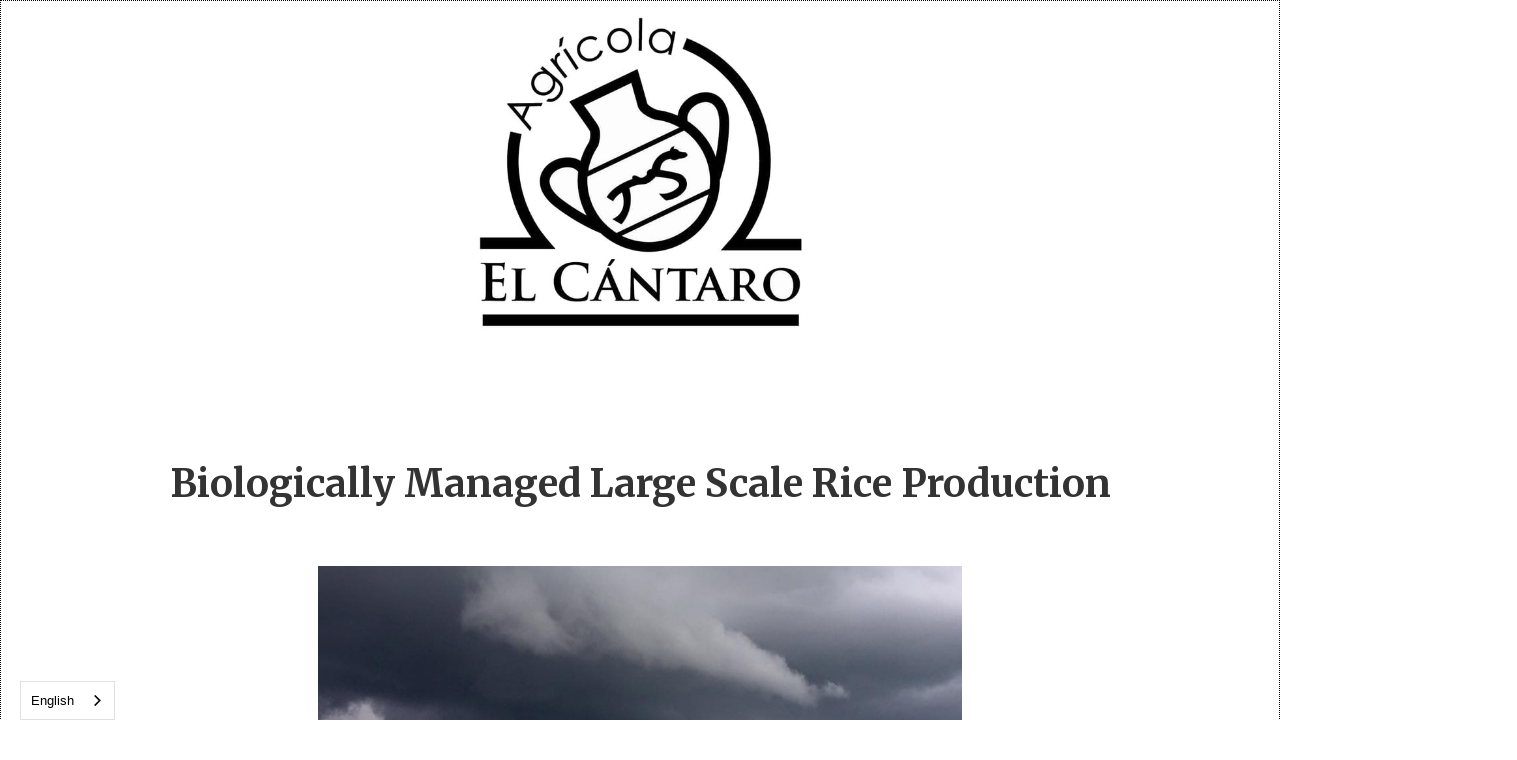

--- FILE ---
content_type: text/html
request_url: https://cantaro-web.webflow.io/rice
body_size: 2107
content:
<!DOCTYPE html><!-- Last Published: Wed Jun 26 2024 17:53:17 GMT+0000 (Coordinated Universal Time) --><html data-wf-domain="cantaro-web.webflow.io" data-wf-page="615900d837f16768c196afa7" data-wf-site="60ef1974e4e06a4b2bff23c6"><head><meta charset="utf-8"/><title>rice</title><meta content="rice" property="og:title"/><meta content="rice" property="twitter:title"/><meta content="width=device-width, initial-scale=1" name="viewport"/><link href="https://cdn.prod.website-files.com/60ef1974e4e06a4b2bff23c6/css/cantaro-web.webflow.1c59ab817.css" rel="stylesheet" type="text/css"/><link href="https://fonts.googleapis.com" rel="preconnect"/><link href="https://fonts.gstatic.com" rel="preconnect" crossorigin="anonymous"/><script src="https://ajax.googleapis.com/ajax/libs/webfont/1.6.26/webfont.js" type="text/javascript"></script><script type="text/javascript">WebFont.load({  google: {    families: ["Merriweather:300,300italic,400,400italic,700,700italic,900,900italic","Droid Serif:400,400italic,700,700italic","PT Sans:400,400italic,700,700italic","Great Vibes:400"]  }});</script><script type="text/javascript">!function(o,c){var n=c.documentElement,t=" w-mod-";n.className+=t+"js",("ontouchstart"in o||o.DocumentTouch&&c instanceof DocumentTouch)&&(n.className+=t+"touch")}(window,document);</script><link href="https://cdn.prod.website-files.com/60ef1974e4e06a4b2bff23c6/6159281d93bb5549f5a34830_favicantaro.jpg" rel="shortcut icon" type="image/x-icon"/><link href="https://cdn.prod.website-files.com/60ef1974e4e06a4b2bff23c6/615927f94a67c0684b6daa22_webclipcantaro.jpg" rel="apple-touch-icon"/><link href="http://elcantaro.net/rice" rel="canonical"/><link rel="alternate" hreflang="en" href="https://www.elcantaro.net">
<link rel="alternate" hreflang="es" href="https://es.elcantaro.net">
<script type="text/javascript" src="https://cdn.weglot.com/weglot.min.js"></script>
<script>
    Weglot.initialize({
        api_key: 'wg_67aedb12f3e97cab100d6a87bc61ee4b0'
    });
</script></head><body class="body"><div><div class="div-block"><a href="/" class="w-inline-block"><img src="https://cdn.prod.website-files.com/60ef1974e4e06a4b2bff23c6/6158b0e5dfb1673ae9d66ae4_logo%20cantaro%20-%20copia.jpg" loading="lazy" width="326" sizes="(max-width: 479px) 320px, 326px" alt="Agricola El Cantaro Logo" srcset="https://cdn.prod.website-files.com/60ef1974e4e06a4b2bff23c6/6158b0e5dfb1673ae9d66ae4_logo%20cantaro%20-%20copia-p-500.jpeg 500w, https://cdn.prod.website-files.com/60ef1974e4e06a4b2bff23c6/6158b0e5dfb1673ae9d66ae4_logo%20cantaro%20-%20copia.jpg 704w" class="cantaroimg"/></a><h1 class="heading-6">Biologically Managed Large Scale Rice Production</h1></div><img src="https://cdn.prod.website-files.com/60ef1974e4e06a4b2bff23c6/61928c6caaba4d8120d8bc6c_12241796_1104675499544712_6662651365359652531_n.jpg" loading="lazy" width="644" alt="" class="image-23"/><p class="paragraph-9">We&#x27;re producers of premium grade biological rice using <br/>the latest advancements in precision agriculture such as:</p><p class="paragraph-10">-Variable Rate: satellite approach to fertilizing using coloring schemes that tell which parts of a lot require more or less dose of fertilizer than other sectors of the same lot.<br/><br/>- Biological Farming: we reproduce our own strains of microorganisms that combat plague and disease in a completely natural fashion. Our rice operation is pesticide free certified.<br/>‍<br/>- Aerial Drone Inoculations: All of our rice farmland is managed by a 16l aerial drone, piloted by our very own team. <br/>We reduced gasoline consumption by almost 80% and increased the effectiveness of the products on the soil and the crops.<br/><br/>-Transition Cropping: Soil health is key for any crop activity. El Cántaro shifts sugar cane to hay to rice to keep a healthy biota in it´s soils.</p><div class="lottie-animation-4" data-w-id="369dd705-55b7-0dc3-ba5b-4850233bb5f1" data-animation-type="lottie" data-src="https://cdn.prod.website-files.com/60ef1974e4e06a4b2bff23c6/617834b9e5f3d408c64b6e4e_68994-success.json" data-loop="1" data-direction="1" data-autoplay="1" data-is-ix2-target="0" data-renderer="svg" data-default-duration="2.2" data-duration="3"></div><div class="div-block-10"><img src="https://cdn.prod.website-files.com/60ef1974e4e06a4b2bff23c6/61928ca0a46a319750113fbe_Untitled%20(1280%20x%20720%20px).png" loading="lazy" width="535" sizes="(max-width: 767px) 100vw, 535px" alt="" srcset="https://cdn.prod.website-files.com/60ef1974e4e06a4b2bff23c6/61928ca0a46a319750113fbe_Untitled%20(1280%20x%20720%20px)-p-500.png 500w, https://cdn.prod.website-files.com/60ef1974e4e06a4b2bff23c6/61928ca0a46a319750113fbe_Untitled%20(1280%20x%20720%20px).png 600w" class="image-24"/><img src="https://cdn.prod.website-files.com/60ef1974e4e06a4b2bff23c6/61928ca0a46a311c9b113fbf_Untitled%20design%20(1).png" loading="lazy" width="451" sizes="(max-width: 479px) 99vw, 451px" alt="" srcset="https://cdn.prod.website-files.com/60ef1974e4e06a4b2bff23c6/61928ca0a46a311c9b113fbf_Untitled%20design%20(1)-p-500.png 500w, https://cdn.prod.website-files.com/60ef1974e4e06a4b2bff23c6/61928ca0a46a311c9b113fbf_Untitled%20design%20(1).png 600w" class="image-25"/><img src="https://cdn.prod.website-files.com/60ef1974e4e06a4b2bff23c6/61928ca0c8c0d45f82bfdfc4_Untitled%20(1280%20x%20720%20px)%20(1).png" loading="lazy" width="530" sizes="(max-width: 767px) 100vw, 530px" alt="" srcset="https://cdn.prod.website-files.com/60ef1974e4e06a4b2bff23c6/61928ca0c8c0d45f82bfdfc4_Untitled%20(1280%20x%20720%20px)%20(1)-p-500.png 500w, https://cdn.prod.website-files.com/60ef1974e4e06a4b2bff23c6/61928ca0c8c0d45f82bfdfc4_Untitled%20(1280%20x%20720%20px)%20(1).png 600w"/></div></div><script src="https://d3e54v103j8qbb.cloudfront.net/js/jquery-3.5.1.min.dc5e7f18c8.js?site=60ef1974e4e06a4b2bff23c6" type="text/javascript" integrity="sha256-9/aliU8dGd2tb6OSsuzixeV4y/faTqgFtohetphbbj0=" crossorigin="anonymous"></script><script src="https://cdn.prod.website-files.com/60ef1974e4e06a4b2bff23c6/js/webflow.136af1886.js" type="text/javascript"></script></body></html>

--- FILE ---
content_type: text/css
request_url: https://cdn.prod.website-files.com/60ef1974e4e06a4b2bff23c6/css/cantaro-web.webflow.1c59ab817.css
body_size: 12908
content:
html {
  -webkit-text-size-adjust: 100%;
  -ms-text-size-adjust: 100%;
  font-family: sans-serif;
}

body {
  margin: 0;
}

article, aside, details, figcaption, figure, footer, header, hgroup, main, menu, nav, section, summary {
  display: block;
}

audio, canvas, progress, video {
  vertical-align: baseline;
  display: inline-block;
}

audio:not([controls]) {
  height: 0;
  display: none;
}

[hidden], template {
  display: none;
}

a {
  background-color: rgba(0, 0, 0, 0);
}

a:active, a:hover {
  outline: 0;
}

abbr[title] {
  border-bottom: 1px dotted;
}

b, strong {
  font-weight: bold;
}

dfn {
  font-style: italic;
}

h1 {
  margin: .67em 0;
  font-size: 2em;
}

mark {
  color: #000;
  background: #ff0;
}

small {
  font-size: 80%;
}

sub, sup {
  vertical-align: baseline;
  font-size: 75%;
  line-height: 0;
  position: relative;
}

sup {
  top: -.5em;
}

sub {
  bottom: -.25em;
}

img {
  border: 0;
}

svg:not(:root) {
  overflow: hidden;
}

hr {
  box-sizing: content-box;
  height: 0;
}

pre {
  overflow: auto;
}

code, kbd, pre, samp {
  font-family: monospace;
  font-size: 1em;
}

button, input, optgroup, select, textarea {
  color: inherit;
  font: inherit;
  margin: 0;
}

button {
  overflow: visible;
}

button, select {
  text-transform: none;
}

button, html input[type="button"], input[type="reset"] {
  -webkit-appearance: button;
  cursor: pointer;
}

button[disabled], html input[disabled] {
  cursor: default;
}

button::-moz-focus-inner, input::-moz-focus-inner {
  border: 0;
  padding: 0;
}

input {
  line-height: normal;
}

input[type="checkbox"], input[type="radio"] {
  box-sizing: border-box;
  padding: 0;
}

input[type="number"]::-webkit-inner-spin-button, input[type="number"]::-webkit-outer-spin-button {
  height: auto;
}

input[type="search"] {
  -webkit-appearance: none;
}

input[type="search"]::-webkit-search-cancel-button, input[type="search"]::-webkit-search-decoration {
  -webkit-appearance: none;
}

legend {
  border: 0;
  padding: 0;
}

textarea {
  overflow: auto;
}

optgroup {
  font-weight: bold;
}

table {
  border-collapse: collapse;
  border-spacing: 0;
}

td, th {
  padding: 0;
}

@font-face {
  font-family: webflow-icons;
  src: url("[data-uri]") format("truetype");
  font-weight: normal;
  font-style: normal;
}

[class^="w-icon-"], [class*=" w-icon-"] {
  speak: none;
  font-variant: normal;
  text-transform: none;
  -webkit-font-smoothing: antialiased;
  -moz-osx-font-smoothing: grayscale;
  font-style: normal;
  font-weight: normal;
  line-height: 1;
  font-family: webflow-icons !important;
}

.w-icon-slider-right:before {
  content: "";
}

.w-icon-slider-left:before {
  content: "";
}

.w-icon-nav-menu:before {
  content: "";
}

.w-icon-arrow-down:before, .w-icon-dropdown-toggle:before {
  content: "";
}

.w-icon-file-upload-remove:before {
  content: "";
}

.w-icon-file-upload-icon:before {
  content: "";
}

* {
  box-sizing: border-box;
}

html {
  height: 100%;
}

body {
  color: #333;
  background-color: #fff;
  min-height: 100%;
  margin: 0;
  font-family: Arial, sans-serif;
  font-size: 14px;
  line-height: 20px;
}

img {
  vertical-align: middle;
  max-width: 100%;
  display: inline-block;
}

html.w-mod-touch * {
  background-attachment: scroll !important;
}

.w-block {
  display: block;
}

.w-inline-block {
  max-width: 100%;
  display: inline-block;
}

.w-clearfix:before, .w-clearfix:after {
  content: " ";
  grid-area: 1 / 1 / 2 / 2;
  display: table;
}

.w-clearfix:after {
  clear: both;
}

.w-hidden {
  display: none;
}

.w-button {
  color: #fff;
  line-height: inherit;
  cursor: pointer;
  background-color: #3898ec;
  border: 0;
  border-radius: 0;
  padding: 9px 15px;
  text-decoration: none;
  display: inline-block;
}

input.w-button {
  -webkit-appearance: button;
}

html[data-w-dynpage] [data-w-cloak] {
  color: rgba(0, 0, 0, 0) !important;
}

.w-code-block {
  margin: unset;
}

pre.w-code-block code {
  all: inherit;
}

.w-webflow-badge, .w-webflow-badge * {
  z-index: auto;
  visibility: visible;
  box-sizing: border-box;
  float: none;
  clear: none;
  box-shadow: none;
  opacity: 1;
  direction: ltr;
  font-family: inherit;
  font-weight: inherit;
  color: inherit;
  font-size: inherit;
  line-height: inherit;
  font-style: inherit;
  font-variant: inherit;
  text-align: inherit;
  letter-spacing: inherit;
  -webkit-text-decoration: inherit;
  text-decoration: inherit;
  text-indent: 0;
  text-transform: inherit;
  text-shadow: none;
  font-smoothing: auto;
  vertical-align: baseline;
  cursor: inherit;
  white-space: inherit;
  word-break: normal;
  word-spacing: normal;
  word-wrap: normal;
  background: none;
  border: 0 rgba(0, 0, 0, 0);
  border-radius: 0;
  width: auto;
  min-width: 0;
  max-width: none;
  height: auto;
  min-height: 0;
  max-height: none;
  margin: 0;
  padding: 0;
  list-style-type: disc;
  transition: none;
  display: block;
  position: static;
  top: auto;
  bottom: auto;
  left: auto;
  right: auto;
  overflow: visible;
  transform: none;
}

.w-webflow-badge {
  white-space: nowrap;
  cursor: pointer;
  box-shadow: 0 0 0 1px rgba(0, 0, 0, .1), 0 1px 3px rgba(0, 0, 0, .1);
  visibility: visible !important;
  z-index: 2147483647 !important;
  color: #aaadb0 !important;
  opacity: 1 !important;
  background-color: #fff !important;
  border-radius: 3px !important;
  width: auto !important;
  height: auto !important;
  margin: 0 !important;
  padding: 6px !important;
  font-size: 12px !important;
  line-height: 14px !important;
  text-decoration: none !important;
  display: inline-block !important;
  position: fixed !important;
  top: auto !important;
  bottom: 12px !important;
  left: auto !important;
  right: 12px !important;
  overflow: visible !important;
  transform: none !important;
}

.w-webflow-badge > img {
  visibility: visible !important;
  opacity: 1 !important;
  vertical-align: middle !important;
  display: inline-block !important;
}

h1, h2, h3, h4, h5, h6 {
  margin-bottom: 10px;
  font-weight: bold;
}

h1 {
  margin-top: 20px;
  font-size: 38px;
  line-height: 44px;
}

h2 {
  margin-top: 20px;
  font-size: 32px;
  line-height: 36px;
}

h3 {
  margin-top: 20px;
  font-size: 24px;
  line-height: 30px;
}

h4 {
  margin-top: 10px;
  font-size: 18px;
  line-height: 24px;
}

h5 {
  margin-top: 10px;
  font-size: 14px;
  line-height: 20px;
}

h6 {
  margin-top: 10px;
  font-size: 12px;
  line-height: 18px;
}

p {
  margin-top: 0;
  margin-bottom: 10px;
}

blockquote {
  border-left: 5px solid #e2e2e2;
  margin: 0 0 10px;
  padding: 10px 20px;
  font-size: 18px;
  line-height: 22px;
}

figure {
  margin: 0 0 10px;
}

figcaption {
  text-align: center;
  margin-top: 5px;
}

ul, ol {
  margin-top: 0;
  margin-bottom: 10px;
  padding-left: 40px;
}

.w-list-unstyled {
  padding-left: 0;
  list-style: none;
}

.w-embed:before, .w-embed:after {
  content: " ";
  grid-area: 1 / 1 / 2 / 2;
  display: table;
}

.w-embed:after {
  clear: both;
}

.w-video {
  width: 100%;
  padding: 0;
  position: relative;
}

.w-video iframe, .w-video object, .w-video embed {
  border: none;
  width: 100%;
  height: 100%;
  position: absolute;
  top: 0;
  left: 0;
}

fieldset {
  border: 0;
  margin: 0;
  padding: 0;
}

button, [type="button"], [type="reset"] {
  cursor: pointer;
  -webkit-appearance: button;
  border: 0;
}

.w-form {
  margin: 0 0 15px;
}

.w-form-done {
  text-align: center;
  background-color: #ddd;
  padding: 20px;
  display: none;
}

.w-form-fail {
  background-color: #ffdede;
  margin-top: 10px;
  padding: 10px;
  display: none;
}

label {
  margin-bottom: 5px;
  font-weight: bold;
  display: block;
}

.w-input, .w-select {
  color: #333;
  vertical-align: middle;
  background-color: #fff;
  border: 1px solid #ccc;
  width: 100%;
  height: 38px;
  margin-bottom: 10px;
  padding: 8px 12px;
  font-size: 14px;
  line-height: 1.42857;
  display: block;
}

.w-input:-moz-placeholder, .w-select:-moz-placeholder {
  color: #999;
}

.w-input::-moz-placeholder, .w-select::-moz-placeholder {
  color: #999;
  opacity: 1;
}

.w-input::-webkit-input-placeholder, .w-select::-webkit-input-placeholder {
  color: #999;
}

.w-input:focus, .w-select:focus {
  border-color: #3898ec;
  outline: 0;
}

.w-input[disabled], .w-select[disabled], .w-input[readonly], .w-select[readonly], fieldset[disabled] .w-input, fieldset[disabled] .w-select {
  cursor: not-allowed;
}

.w-input[disabled]:not(.w-input-disabled), .w-select[disabled]:not(.w-input-disabled), .w-input[readonly], .w-select[readonly], fieldset[disabled]:not(.w-input-disabled) .w-input, fieldset[disabled]:not(.w-input-disabled) .w-select {
  background-color: #eee;
}

textarea.w-input, textarea.w-select {
  height: auto;
}

.w-select {
  background-color: #f3f3f3;
}

.w-select[multiple] {
  height: auto;
}

.w-form-label {
  cursor: pointer;
  margin-bottom: 0;
  font-weight: normal;
  display: inline-block;
}

.w-radio {
  margin-bottom: 5px;
  padding-left: 20px;
  display: block;
}

.w-radio:before, .w-radio:after {
  content: " ";
  grid-area: 1 / 1 / 2 / 2;
  display: table;
}

.w-radio:after {
  clear: both;
}

.w-radio-input {
  float: left;
  margin: 3px 0 0 -20px;
  line-height: normal;
}

.w-file-upload {
  margin-bottom: 10px;
  display: block;
}

.w-file-upload-input {
  opacity: 0;
  z-index: -100;
  width: .1px;
  height: .1px;
  position: absolute;
  overflow: hidden;
}

.w-file-upload-default, .w-file-upload-uploading, .w-file-upload-success {
  color: #333;
  display: inline-block;
}

.w-file-upload-error {
  margin-top: 10px;
  display: block;
}

.w-file-upload-default.w-hidden, .w-file-upload-uploading.w-hidden, .w-file-upload-error.w-hidden, .w-file-upload-success.w-hidden {
  display: none;
}

.w-file-upload-uploading-btn {
  cursor: pointer;
  background-color: #fafafa;
  border: 1px solid #ccc;
  margin: 0;
  padding: 8px 12px;
  font-size: 14px;
  font-weight: normal;
  display: flex;
}

.w-file-upload-file {
  background-color: #fafafa;
  border: 1px solid #ccc;
  flex-grow: 1;
  justify-content: space-between;
  margin: 0;
  padding: 8px 9px 8px 11px;
  display: flex;
}

.w-file-upload-file-name {
  font-size: 14px;
  font-weight: normal;
  display: block;
}

.w-file-remove-link {
  cursor: pointer;
  width: auto;
  height: auto;
  margin-top: 3px;
  margin-left: 10px;
  padding: 3px;
  display: block;
}

.w-icon-file-upload-remove {
  margin: auto;
  font-size: 10px;
}

.w-file-upload-error-msg {
  color: #ea384c;
  padding: 2px 0;
  display: inline-block;
}

.w-file-upload-info {
  padding: 0 12px;
  line-height: 38px;
  display: inline-block;
}

.w-file-upload-label {
  cursor: pointer;
  background-color: #fafafa;
  border: 1px solid #ccc;
  margin: 0;
  padding: 8px 12px;
  font-size: 14px;
  font-weight: normal;
  display: inline-block;
}

.w-icon-file-upload-icon, .w-icon-file-upload-uploading {
  width: 20px;
  margin-right: 8px;
  display: inline-block;
}

.w-icon-file-upload-uploading {
  height: 20px;
}

.w-container {
  max-width: 940px;
  margin-left: auto;
  margin-right: auto;
}

.w-container:before, .w-container:after {
  content: " ";
  grid-area: 1 / 1 / 2 / 2;
  display: table;
}

.w-container:after {
  clear: both;
}

.w-container .w-row {
  margin-left: -10px;
  margin-right: -10px;
}

.w-row:before, .w-row:after {
  content: " ";
  grid-area: 1 / 1 / 2 / 2;
  display: table;
}

.w-row:after {
  clear: both;
}

.w-row .w-row {
  margin-left: 0;
  margin-right: 0;
}

.w-col {
  float: left;
  width: 100%;
  min-height: 1px;
  padding-left: 10px;
  padding-right: 10px;
  position: relative;
}

.w-col .w-col {
  padding-left: 0;
  padding-right: 0;
}

.w-col-1 {
  width: 8.33333%;
}

.w-col-2 {
  width: 16.6667%;
}

.w-col-3 {
  width: 25%;
}

.w-col-4 {
  width: 33.3333%;
}

.w-col-5 {
  width: 41.6667%;
}

.w-col-6 {
  width: 50%;
}

.w-col-7 {
  width: 58.3333%;
}

.w-col-8 {
  width: 66.6667%;
}

.w-col-9 {
  width: 75%;
}

.w-col-10 {
  width: 83.3333%;
}

.w-col-11 {
  width: 91.6667%;
}

.w-col-12 {
  width: 100%;
}

.w-hidden-main {
  display: none !important;
}

@media screen and (max-width: 991px) {
  .w-container {
    max-width: 728px;
  }

  .w-hidden-main {
    display: inherit !important;
  }

  .w-hidden-medium {
    display: none !important;
  }

  .w-col-medium-1 {
    width: 8.33333%;
  }

  .w-col-medium-2 {
    width: 16.6667%;
  }

  .w-col-medium-3 {
    width: 25%;
  }

  .w-col-medium-4 {
    width: 33.3333%;
  }

  .w-col-medium-5 {
    width: 41.6667%;
  }

  .w-col-medium-6 {
    width: 50%;
  }

  .w-col-medium-7 {
    width: 58.3333%;
  }

  .w-col-medium-8 {
    width: 66.6667%;
  }

  .w-col-medium-9 {
    width: 75%;
  }

  .w-col-medium-10 {
    width: 83.3333%;
  }

  .w-col-medium-11 {
    width: 91.6667%;
  }

  .w-col-medium-12 {
    width: 100%;
  }

  .w-col-stack {
    width: 100%;
    left: auto;
    right: auto;
  }
}

@media screen and (max-width: 767px) {
  .w-hidden-main, .w-hidden-medium {
    display: inherit !important;
  }

  .w-hidden-small {
    display: none !important;
  }

  .w-row, .w-container .w-row {
    margin-left: 0;
    margin-right: 0;
  }

  .w-col {
    width: 100%;
    left: auto;
    right: auto;
  }

  .w-col-small-1 {
    width: 8.33333%;
  }

  .w-col-small-2 {
    width: 16.6667%;
  }

  .w-col-small-3 {
    width: 25%;
  }

  .w-col-small-4 {
    width: 33.3333%;
  }

  .w-col-small-5 {
    width: 41.6667%;
  }

  .w-col-small-6 {
    width: 50%;
  }

  .w-col-small-7 {
    width: 58.3333%;
  }

  .w-col-small-8 {
    width: 66.6667%;
  }

  .w-col-small-9 {
    width: 75%;
  }

  .w-col-small-10 {
    width: 83.3333%;
  }

  .w-col-small-11 {
    width: 91.6667%;
  }

  .w-col-small-12 {
    width: 100%;
  }
}

@media screen and (max-width: 479px) {
  .w-container {
    max-width: none;
  }

  .w-hidden-main, .w-hidden-medium, .w-hidden-small {
    display: inherit !important;
  }

  .w-hidden-tiny {
    display: none !important;
  }

  .w-col {
    width: 100%;
  }

  .w-col-tiny-1 {
    width: 8.33333%;
  }

  .w-col-tiny-2 {
    width: 16.6667%;
  }

  .w-col-tiny-3 {
    width: 25%;
  }

  .w-col-tiny-4 {
    width: 33.3333%;
  }

  .w-col-tiny-5 {
    width: 41.6667%;
  }

  .w-col-tiny-6 {
    width: 50%;
  }

  .w-col-tiny-7 {
    width: 58.3333%;
  }

  .w-col-tiny-8 {
    width: 66.6667%;
  }

  .w-col-tiny-9 {
    width: 75%;
  }

  .w-col-tiny-10 {
    width: 83.3333%;
  }

  .w-col-tiny-11 {
    width: 91.6667%;
  }

  .w-col-tiny-12 {
    width: 100%;
  }
}

.w-widget {
  position: relative;
}

.w-widget-map {
  width: 100%;
  height: 400px;
}

.w-widget-map label {
  width: auto;
  display: inline;
}

.w-widget-map img {
  max-width: inherit;
}

.w-widget-map .gm-style-iw {
  text-align: center;
}

.w-widget-map .gm-style-iw > button {
  display: none !important;
}

.w-widget-twitter {
  overflow: hidden;
}

.w-widget-twitter-count-shim {
  vertical-align: top;
  text-align: center;
  background: #fff;
  border: 1px solid #758696;
  border-radius: 3px;
  width: 28px;
  height: 20px;
  display: inline-block;
  position: relative;
}

.w-widget-twitter-count-shim * {
  pointer-events: none;
  -webkit-user-select: none;
  -ms-user-select: none;
  user-select: none;
}

.w-widget-twitter-count-shim .w-widget-twitter-count-inner {
  text-align: center;
  color: #999;
  font-family: serif;
  font-size: 15px;
  line-height: 12px;
  position: relative;
}

.w-widget-twitter-count-shim .w-widget-twitter-count-clear {
  display: block;
  position: relative;
}

.w-widget-twitter-count-shim.w--large {
  width: 36px;
  height: 28px;
}

.w-widget-twitter-count-shim.w--large .w-widget-twitter-count-inner {
  font-size: 18px;
  line-height: 18px;
}

.w-widget-twitter-count-shim:not(.w--vertical) {
  margin-left: 5px;
  margin-right: 8px;
}

.w-widget-twitter-count-shim:not(.w--vertical).w--large {
  margin-left: 6px;
}

.w-widget-twitter-count-shim:not(.w--vertical):before, .w-widget-twitter-count-shim:not(.w--vertical):after {
  content: " ";
  pointer-events: none;
  border: solid rgba(0, 0, 0, 0);
  width: 0;
  height: 0;
  position: absolute;
  top: 50%;
  left: 0;
}

.w-widget-twitter-count-shim:not(.w--vertical):before {
  border-width: 4px;
  border-color: rgba(117, 134, 150, 0) #5d6c7b rgba(117, 134, 150, 0) rgba(117, 134, 150, 0);
  margin-top: -4px;
  margin-left: -9px;
}

.w-widget-twitter-count-shim:not(.w--vertical).w--large:before {
  border-width: 5px;
  margin-top: -5px;
  margin-left: -10px;
}

.w-widget-twitter-count-shim:not(.w--vertical):after {
  border-width: 4px;
  border-color: rgba(255, 255, 255, 0) #fff rgba(255, 255, 255, 0) rgba(255, 255, 255, 0);
  margin-top: -4px;
  margin-left: -8px;
}

.w-widget-twitter-count-shim:not(.w--vertical).w--large:after {
  border-width: 5px;
  margin-top: -5px;
  margin-left: -9px;
}

.w-widget-twitter-count-shim.w--vertical {
  width: 61px;
  height: 33px;
  margin-bottom: 8px;
}

.w-widget-twitter-count-shim.w--vertical:before, .w-widget-twitter-count-shim.w--vertical:after {
  content: " ";
  pointer-events: none;
  border: solid rgba(0, 0, 0, 0);
  width: 0;
  height: 0;
  position: absolute;
  top: 100%;
  left: 50%;
}

.w-widget-twitter-count-shim.w--vertical:before {
  border-width: 5px;
  border-color: #5d6c7b rgba(117, 134, 150, 0) rgba(117, 134, 150, 0);
  margin-left: -5px;
}

.w-widget-twitter-count-shim.w--vertical:after {
  border-width: 4px;
  border-color: #fff rgba(255, 255, 255, 0) rgba(255, 255, 255, 0);
  margin-left: -4px;
}

.w-widget-twitter-count-shim.w--vertical .w-widget-twitter-count-inner {
  font-size: 18px;
  line-height: 22px;
}

.w-widget-twitter-count-shim.w--vertical.w--large {
  width: 76px;
}

.w-background-video {
  color: #fff;
  height: 500px;
  position: relative;
  overflow: hidden;
}

.w-background-video > video {
  object-fit: cover;
  z-index: -100;
  background-position: 50%;
  background-size: cover;
  width: 100%;
  height: 100%;
  margin: auto;
  position: absolute;
  top: -100%;
  bottom: -100%;
  left: -100%;
  right: -100%;
}

.w-background-video > video::-webkit-media-controls-start-playback-button {
  -webkit-appearance: none;
  display: none !important;
}

.w-background-video--control {
  background-color: rgba(0, 0, 0, 0);
  padding: 0;
  position: absolute;
  bottom: 1em;
  right: 1em;
}

.w-background-video--control > [hidden] {
  display: none !important;
}

.w-slider {
  text-align: center;
  clear: both;
  -webkit-tap-highlight-color: rgba(0, 0, 0, 0);
  tap-highlight-color: rgba(0, 0, 0, 0);
  background: #ddd;
  height: 300px;
  position: relative;
}

.w-slider-mask {
  z-index: 1;
  white-space: nowrap;
  height: 100%;
  display: block;
  position: relative;
  left: 0;
  right: 0;
  overflow: hidden;
}

.w-slide {
  vertical-align: top;
  white-space: normal;
  text-align: left;
  width: 100%;
  height: 100%;
  display: inline-block;
  position: relative;
}

.w-slider-nav {
  z-index: 2;
  text-align: center;
  -webkit-tap-highlight-color: rgba(0, 0, 0, 0);
  tap-highlight-color: rgba(0, 0, 0, 0);
  height: 40px;
  margin: auto;
  padding-top: 10px;
  position: absolute;
  top: auto;
  bottom: 0;
  left: 0;
  right: 0;
}

.w-slider-nav.w-round > div {
  border-radius: 100%;
}

.w-slider-nav.w-num > div {
  font-size: inherit;
  line-height: inherit;
  width: auto;
  height: auto;
  padding: .2em .5em;
}

.w-slider-nav.w-shadow > div {
  box-shadow: 0 0 3px rgba(51, 51, 51, .4);
}

.w-slider-nav-invert {
  color: #fff;
}

.w-slider-nav-invert > div {
  background-color: rgba(34, 34, 34, .4);
}

.w-slider-nav-invert > div.w-active {
  background-color: #222;
}

.w-slider-dot {
  cursor: pointer;
  background-color: rgba(255, 255, 255, .4);
  width: 1em;
  height: 1em;
  margin: 0 3px .5em;
  transition: background-color .1s, color .1s;
  display: inline-block;
  position: relative;
}

.w-slider-dot.w-active {
  background-color: #fff;
}

.w-slider-dot:focus {
  outline: none;
  box-shadow: 0 0 0 2px #fff;
}

.w-slider-dot:focus.w-active {
  box-shadow: none;
}

.w-slider-arrow-left, .w-slider-arrow-right {
  cursor: pointer;
  color: #fff;
  -webkit-tap-highlight-color: rgba(0, 0, 0, 0);
  tap-highlight-color: rgba(0, 0, 0, 0);
  -webkit-user-select: none;
  -ms-user-select: none;
  user-select: none;
  width: 80px;
  margin: auto;
  font-size: 40px;
  position: absolute;
  top: 0;
  bottom: 0;
  left: 0;
  right: 0;
  overflow: hidden;
}

.w-slider-arrow-left [class^="w-icon-"], .w-slider-arrow-right [class^="w-icon-"], .w-slider-arrow-left [class*=" w-icon-"], .w-slider-arrow-right [class*=" w-icon-"] {
  position: absolute;
}

.w-slider-arrow-left:focus, .w-slider-arrow-right:focus {
  outline: 0;
}

.w-slider-arrow-left {
  z-index: 3;
  right: auto;
}

.w-slider-arrow-right {
  z-index: 4;
  left: auto;
}

.w-icon-slider-left, .w-icon-slider-right {
  width: 1em;
  height: 1em;
  margin: auto;
  top: 0;
  bottom: 0;
  left: 0;
  right: 0;
}

.w-slider-aria-label {
  clip: rect(0 0 0 0);
  border: 0;
  width: 1px;
  height: 1px;
  margin: -1px;
  padding: 0;
  position: absolute;
  overflow: hidden;
}

.w-slider-force-show {
  display: block !important;
}

.w-dropdown {
  text-align: left;
  z-index: 900;
  margin-left: auto;
  margin-right: auto;
  display: inline-block;
  position: relative;
}

.w-dropdown-btn, .w-dropdown-toggle, .w-dropdown-link {
  vertical-align: top;
  color: #222;
  text-align: left;
  white-space: nowrap;
  margin-left: auto;
  margin-right: auto;
  padding: 20px;
  text-decoration: none;
  position: relative;
}

.w-dropdown-toggle {
  -webkit-user-select: none;
  -ms-user-select: none;
  user-select: none;
  cursor: pointer;
  padding-right: 40px;
  display: inline-block;
}

.w-dropdown-toggle:focus {
  outline: 0;
}

.w-icon-dropdown-toggle {
  width: 1em;
  height: 1em;
  margin: auto 20px auto auto;
  position: absolute;
  top: 0;
  bottom: 0;
  right: 0;
}

.w-dropdown-list {
  background: #ddd;
  min-width: 100%;
  display: none;
  position: absolute;
}

.w-dropdown-list.w--open {
  display: block;
}

.w-dropdown-link {
  color: #222;
  padding: 10px 20px;
  display: block;
}

.w-dropdown-link.w--current {
  color: #0082f3;
}

.w-dropdown-link:focus {
  outline: 0;
}

@media screen and (max-width: 767px) {
  .w-nav-brand {
    padding-left: 10px;
  }
}

.w-lightbox-backdrop {
  cursor: auto;
  letter-spacing: normal;
  text-indent: 0;
  text-shadow: none;
  text-transform: none;
  visibility: visible;
  white-space: normal;
  word-break: normal;
  word-spacing: normal;
  word-wrap: normal;
  color: #fff;
  text-align: center;
  z-index: 2000;
  opacity: 0;
  -webkit-user-select: none;
  -moz-user-select: none;
  -webkit-tap-highlight-color: transparent;
  background: rgba(0, 0, 0, .9);
  outline: 0;
  font-family: Helvetica Neue, Helvetica, Ubuntu, Segoe UI, Verdana, sans-serif;
  font-size: 17px;
  font-style: normal;
  font-weight: 300;
  line-height: 1.2;
  list-style: disc;
  position: fixed;
  top: 0;
  bottom: 0;
  left: 0;
  right: 0;
  -webkit-transform: translate(0);
}

.w-lightbox-backdrop, .w-lightbox-container {
  -webkit-overflow-scrolling: touch;
  height: 100%;
  overflow: auto;
}

.w-lightbox-content {
  height: 100vh;
  position: relative;
  overflow: hidden;
}

.w-lightbox-view {
  opacity: 0;
  width: 100vw;
  height: 100vh;
  position: absolute;
}

.w-lightbox-view:before {
  content: "";
  height: 100vh;
}

.w-lightbox-group, .w-lightbox-group .w-lightbox-view, .w-lightbox-group .w-lightbox-view:before {
  height: 86vh;
}

.w-lightbox-frame, .w-lightbox-view:before {
  vertical-align: middle;
  display: inline-block;
}

.w-lightbox-figure {
  margin: 0;
  position: relative;
}

.w-lightbox-group .w-lightbox-figure {
  cursor: pointer;
}

.w-lightbox-img {
  width: auto;
  max-width: none;
  height: auto;
}

.w-lightbox-image {
  float: none;
  max-width: 100vw;
  max-height: 100vh;
  display: block;
}

.w-lightbox-group .w-lightbox-image {
  max-height: 86vh;
}

.w-lightbox-caption {
  text-align: left;
  text-overflow: ellipsis;
  white-space: nowrap;
  background: rgba(0, 0, 0, .4);
  padding: .5em 1em;
  position: absolute;
  bottom: 0;
  left: 0;
  right: 0;
  overflow: hidden;
}

.w-lightbox-embed {
  width: 100%;
  height: 100%;
  position: absolute;
  top: 0;
  bottom: 0;
  left: 0;
  right: 0;
}

.w-lightbox-control {
  cursor: pointer;
  background-position: center;
  background-repeat: no-repeat;
  background-size: 24px;
  width: 4em;
  transition: all .3s;
  position: absolute;
  top: 0;
}

.w-lightbox-left {
  background-image: url("[data-uri]");
  display: none;
  bottom: 0;
  left: 0;
}

.w-lightbox-right {
  background-image: url("[data-uri]");
  display: none;
  bottom: 0;
  right: 0;
}

.w-lightbox-close {
  background-image: url("[data-uri]");
  background-size: 18px;
  height: 2.6em;
  right: 0;
}

.w-lightbox-strip {
  white-space: nowrap;
  padding: 0 1vh;
  line-height: 0;
  position: absolute;
  bottom: 0;
  left: 0;
  right: 0;
  overflow-x: auto;
  overflow-y: hidden;
}

.w-lightbox-item {
  box-sizing: content-box;
  cursor: pointer;
  width: 10vh;
  padding: 2vh 1vh;
  display: inline-block;
  -webkit-transform: translate3d(0, 0, 0);
}

.w-lightbox-active {
  opacity: .3;
}

.w-lightbox-thumbnail {
  background: #222;
  height: 10vh;
  position: relative;
  overflow: hidden;
}

.w-lightbox-thumbnail-image {
  position: absolute;
  top: 0;
  left: 0;
}

.w-lightbox-thumbnail .w-lightbox-tall {
  width: 100%;
  top: 50%;
  transform: translate(0, -50%);
}

.w-lightbox-thumbnail .w-lightbox-wide {
  height: 100%;
  left: 50%;
  transform: translate(-50%);
}

.w-lightbox-spinner {
  box-sizing: border-box;
  border: 5px solid rgba(0, 0, 0, .4);
  border-radius: 50%;
  width: 40px;
  height: 40px;
  margin-top: -20px;
  margin-left: -20px;
  animation: .8s linear infinite spin;
  position: absolute;
  top: 50%;
  left: 50%;
}

.w-lightbox-spinner:after {
  content: "";
  border: 3px solid rgba(0, 0, 0, 0);
  border-bottom-color: #fff;
  border-radius: 50%;
  position: absolute;
  top: -4px;
  bottom: -4px;
  left: -4px;
  right: -4px;
}

.w-lightbox-hide {
  display: none;
}

.w-lightbox-noscroll {
  overflow: hidden;
}

@media (min-width: 768px) {
  .w-lightbox-content {
    height: 96vh;
    margin-top: 2vh;
  }

  .w-lightbox-view, .w-lightbox-view:before {
    height: 96vh;
  }

  .w-lightbox-group, .w-lightbox-group .w-lightbox-view, .w-lightbox-group .w-lightbox-view:before {
    height: 84vh;
  }

  .w-lightbox-image {
    max-width: 96vw;
    max-height: 96vh;
  }

  .w-lightbox-group .w-lightbox-image {
    max-width: 82.3vw;
    max-height: 84vh;
  }

  .w-lightbox-left, .w-lightbox-right {
    opacity: .5;
    display: block;
  }

  .w-lightbox-close {
    opacity: .8;
  }

  .w-lightbox-control:hover {
    opacity: 1;
  }
}

.w-lightbox-inactive, .w-lightbox-inactive:hover {
  opacity: 0;
}

.w-richtext:before, .w-richtext:after {
  content: " ";
  grid-area: 1 / 1 / 2 / 2;
  display: table;
}

.w-richtext:after {
  clear: both;
}

.w-richtext[contenteditable="true"]:before, .w-richtext[contenteditable="true"]:after {
  white-space: initial;
}

.w-richtext ol, .w-richtext ul {
  overflow: hidden;
}

.w-richtext .w-richtext-figure-selected.w-richtext-figure-type-video div:after, .w-richtext .w-richtext-figure-selected[data-rt-type="video"] div:after, .w-richtext .w-richtext-figure-selected.w-richtext-figure-type-image div, .w-richtext .w-richtext-figure-selected[data-rt-type="image"] div {
  outline: 2px solid #2895f7;
}

.w-richtext figure.w-richtext-figure-type-video > div:after, .w-richtext figure[data-rt-type="video"] > div:after {
  content: "";
  display: none;
  position: absolute;
  top: 0;
  bottom: 0;
  left: 0;
  right: 0;
}

.w-richtext figure {
  max-width: 60%;
  position: relative;
}

.w-richtext figure > div:before {
  cursor: default !important;
}

.w-richtext figure img {
  width: 100%;
}

.w-richtext figure figcaption.w-richtext-figcaption-placeholder {
  opacity: .6;
}

.w-richtext figure div {
  color: rgba(0, 0, 0, 0);
  font-size: 0;
}

.w-richtext figure.w-richtext-figure-type-image, .w-richtext figure[data-rt-type="image"] {
  display: table;
}

.w-richtext figure.w-richtext-figure-type-image > div, .w-richtext figure[data-rt-type="image"] > div {
  display: inline-block;
}

.w-richtext figure.w-richtext-figure-type-image > figcaption, .w-richtext figure[data-rt-type="image"] > figcaption {
  caption-side: bottom;
  display: table-caption;
}

.w-richtext figure.w-richtext-figure-type-video, .w-richtext figure[data-rt-type="video"] {
  width: 60%;
  height: 0;
}

.w-richtext figure.w-richtext-figure-type-video iframe, .w-richtext figure[data-rt-type="video"] iframe {
  width: 100%;
  height: 100%;
  position: absolute;
  top: 0;
  left: 0;
}

.w-richtext figure.w-richtext-figure-type-video > div, .w-richtext figure[data-rt-type="video"] > div {
  width: 100%;
}

.w-richtext figure.w-richtext-align-center {
  clear: both;
  margin-left: auto;
  margin-right: auto;
}

.w-richtext figure.w-richtext-align-center.w-richtext-figure-type-image > div, .w-richtext figure.w-richtext-align-center[data-rt-type="image"] > div {
  max-width: 100%;
}

.w-richtext figure.w-richtext-align-normal {
  clear: both;
}

.w-richtext figure.w-richtext-align-fullwidth {
  text-align: center;
  clear: both;
  width: 100%;
  max-width: 100%;
  margin-left: auto;
  margin-right: auto;
  display: block;
}

.w-richtext figure.w-richtext-align-fullwidth > div {
  padding-bottom: inherit;
  display: inline-block;
}

.w-richtext figure.w-richtext-align-fullwidth > figcaption {
  display: block;
}

.w-richtext figure.w-richtext-align-floatleft {
  float: left;
  clear: none;
  margin-right: 15px;
}

.w-richtext figure.w-richtext-align-floatright {
  float: right;
  clear: none;
  margin-left: 15px;
}

.w-nav {
  z-index: 1000;
  background: #ddd;
  position: relative;
}

.w-nav:before, .w-nav:after {
  content: " ";
  grid-area: 1 / 1 / 2 / 2;
  display: table;
}

.w-nav:after {
  clear: both;
}

.w-nav-brand {
  float: left;
  color: #333;
  text-decoration: none;
  position: relative;
}

.w-nav-link {
  vertical-align: top;
  color: #222;
  text-align: left;
  margin-left: auto;
  margin-right: auto;
  padding: 20px;
  text-decoration: none;
  display: inline-block;
  position: relative;
}

.w-nav-link.w--current {
  color: #0082f3;
}

.w-nav-menu {
  float: right;
  position: relative;
}

[data-nav-menu-open] {
  text-align: center;
  background: #c8c8c8;
  min-width: 200px;
  position: absolute;
  top: 100%;
  left: 0;
  right: 0;
  overflow: visible;
  display: block !important;
}

.w--nav-link-open {
  display: block;
  position: relative;
}

.w-nav-overlay {
  width: 100%;
  display: none;
  position: absolute;
  top: 100%;
  left: 0;
  right: 0;
  overflow: hidden;
}

.w-nav-overlay [data-nav-menu-open] {
  top: 0;
}

.w-nav[data-animation="over-left"] .w-nav-overlay {
  width: auto;
}

.w-nav[data-animation="over-left"] .w-nav-overlay, .w-nav[data-animation="over-left"] [data-nav-menu-open] {
  z-index: 1;
  top: 0;
  right: auto;
}

.w-nav[data-animation="over-right"] .w-nav-overlay {
  width: auto;
}

.w-nav[data-animation="over-right"] .w-nav-overlay, .w-nav[data-animation="over-right"] [data-nav-menu-open] {
  z-index: 1;
  top: 0;
  left: auto;
}

.w-nav-button {
  float: right;
  cursor: pointer;
  -webkit-tap-highlight-color: rgba(0, 0, 0, 0);
  tap-highlight-color: rgba(0, 0, 0, 0);
  -webkit-user-select: none;
  -ms-user-select: none;
  user-select: none;
  padding: 18px;
  font-size: 24px;
  display: none;
  position: relative;
}

.w-nav-button:focus {
  outline: 0;
}

.w-nav-button.w--open {
  color: #fff;
  background-color: #c8c8c8;
}

.w-nav[data-collapse="all"] .w-nav-menu {
  display: none;
}

.w-nav[data-collapse="all"] .w-nav-button, .w--nav-dropdown-open, .w--nav-dropdown-toggle-open {
  display: block;
}

.w--nav-dropdown-list-open {
  position: static;
}

@media screen and (max-width: 991px) {
  .w-nav[data-collapse="medium"] .w-nav-menu {
    display: none;
  }

  .w-nav[data-collapse="medium"] .w-nav-button {
    display: block;
  }
}

@media screen and (max-width: 767px) {
  .w-nav[data-collapse="small"] .w-nav-menu {
    display: none;
  }

  .w-nav[data-collapse="small"] .w-nav-button {
    display: block;
  }

  .w-nav-brand {
    padding-left: 10px;
  }
}

@media screen and (max-width: 479px) {
  .w-nav[data-collapse="tiny"] .w-nav-menu {
    display: none;
  }

  .w-nav[data-collapse="tiny"] .w-nav-button {
    display: block;
  }
}

.w-tabs {
  position: relative;
}

.w-tabs:before, .w-tabs:after {
  content: " ";
  grid-area: 1 / 1 / 2 / 2;
  display: table;
}

.w-tabs:after {
  clear: both;
}

.w-tab-menu {
  position: relative;
}

.w-tab-link {
  vertical-align: top;
  text-align: left;
  cursor: pointer;
  color: #222;
  background-color: #ddd;
  padding: 9px 30px;
  text-decoration: none;
  display: inline-block;
  position: relative;
}

.w-tab-link.w--current {
  background-color: #c8c8c8;
}

.w-tab-link:focus {
  outline: 0;
}

.w-tab-content {
  display: block;
  position: relative;
  overflow: hidden;
}

.w-tab-pane {
  display: none;
  position: relative;
}

.w--tab-active {
  display: block;
}

@media screen and (max-width: 479px) {
  .w-tab-link {
    display: block;
  }
}

.w-ix-emptyfix:after {
  content: "";
}

@keyframes spin {
  0% {
    transform: rotate(0);
  }

  100% {
    transform: rotate(360deg);
  }
}

.w-dyn-empty {
  background-color: #ddd;
  padding: 10px;
}

.w-dyn-hide, .w-dyn-bind-empty, .w-condition-invisible {
  display: none !important;
}

.wf-layout-layout {
  display: grid;
}

.w-code-component > * {
  width: 100%;
  height: 100%;
  position: absolute;
  top: 0;
  left: 0;
}

:root {
  --white: white;
  --black: black;
}

.w-layout-hflex {
  flex-direction: row;
  align-items: flex-start;
  display: flex;
}

.w-embed-youtubevideo {
  background-image: url("https://d3e54v103j8qbb.cloudfront.net/static/youtube-placeholder.2b05e7d68d.svg");
  background-position: 50%;
  background-size: cover;
  width: 100%;
  padding-bottom: 0;
  padding-left: 0;
  padding-right: 0;
  position: relative;
}

.w-embed-youtubevideo:empty {
  min-height: 75px;
  padding-bottom: 56.25%;
}

h1 {
  text-align: center;
  margin-top: 20px;
  margin-bottom: 10px;
  padding-bottom: 0;
  font-family: Merriweather, serif;
  font-size: 38px;
  font-weight: 700;
  line-height: 44px;
}

p {
  margin-bottom: 10px;
}

img {
  max-width: 100%;
  display: inline-block;
  position: static;
}

.heading {
  float: none;
  clear: none;
  opacity: .22;
  text-align: center;
  justify-content: flex-end;
  align-items: flex-start;
  margin-top: 0;
  margin-left: 324px;
  padding-left: 0;
  font-family: Merriweather, serif;
  display: block;
  position: fixed;
  box-shadow: inset 8px 8px 7px -7px #000;
}

.paragraph {
  text-align: center;
}

.container {
  padding-top: 40px;
  padding-bottom: 0;
}

.body {
  -webkit-text-fill-color: inherit;
  background-color: rgba(0, 0, 0, 0);
  background-clip: border-box;
  border: 1px dotted #000;
  border-radius: 0;
  transition: opacity 1s cubic-bezier(.6, .04, .98, .335);
}

.column {
  background-image: url("https://cdn.prod.website-files.com/60ef1974e4e06a4b2bff23c6/6126ebe9ecfe7925ec1da9d4_IMG_0096.jpg");
  background-position: 0 0;
  background-size: auto;
}

.column-2 {
  opacity: 1;
  text-align: left;
  background-image: url("https://cdn.prod.website-files.com/60ef1974e4e06a4b2bff23c6/6126eb8f008f0d76427aa058_IMG_0086.jpg");
  background-position: 0 0;
  background-repeat: no-repeat;
  background-size: auto;
  background-attachment: scroll;
  border-radius: 0;
  height: 0;
  line-height: 100px;
  position: relative;
}

.columns {
  object-fit: contain;
  background-image: url("https://cdn.prod.website-files.com/60ef1974e4e06a4b2bff23c6/6126eb8f008f0d76427aa058_IMG_0086.jpg");
  background-position: 0 0;
  background-size: auto;
  width: 100px;
  height: 1000px;
  margin-left: 476px;
  margin-right: 1px;
}

.image {
  opacity: 1;
  object-fit: contain;
  margin-top: 200px;
  transition: opacity .85s;
  overflow: visible;
}

.image:hover {
  opacity: .3;
}

.image.staanitaimg {
  -webkit-backface-visibility: visible;
  backface-visibility: visible;
  perspective: 1157px;
  transform-origin: 100% 100%;
  border-radius: 0;
  transform: perspective(667px);
}

.image.imageca-a {
  margin-left: auto;
  margin-right: auto;
  display: block;
}

.image-2 {
  opacity: .31;
  object-fit: contain;
}

.div-block {
  text-align: left;
  object-fit: fill;
  flex-flow: column wrap;
  grid-template-rows: auto auto;
  grid-template-columns: 1fr 1fr;
  grid-auto-columns: 1fr;
  align-content: stretch;
  justify-content: center;
  align-items: center;
  width: 1160px;
  min-width: auto;
  max-width: 320vw;
  margin-top: 0;
  margin-left: auto;
  margin-right: auto;
  padding-top: 0;
  transition: opacity .2s;
  display: flex;
}

.image-3 {
  opacity: .25;
  transition: opacity 1s;
}

.image-3:hover {
  opacity: 1;
}

.image-4 {
  opacity: .25;
  max-width: 50%;
  transition: opacity .9s;
}

.image-4:hover {
  opacity: .7;
}

.image-5 {
  opacity: .25;
  max-height: none;
  transition: opacity .8s;
}

.image-5:hover {
  opacity: .8;
}

.image-6 {
  opacity: .25;
  max-height: none;
  transition: opacity .8s;
}

.image-6:hover {
  opacity: .9;
}

.heading-2 {
  display: block;
}

.cantaroimg {
  opacity: 1;
  margin-top: 0;
  margin-left: auto;
  margin-right: auto;
  padding-top: 0;
  padding-bottom: 70px;
  transition: opacity 1s;
  display: block;
}

.cantaroimg:hover {
  opacity: .51;
}

.text-block {
  text-align: center;
  margin-left: auto;
  margin-right: auto;
  padding-top: 20px;
}

.text-block.textca-a {
  display: block;
}

.cantarologo.w--current {
  margin-bottom: 90px;
}

.link-block {
  margin-top: 84px;
}

.link {
  text-align: center;
  display: block;
  position: static;
}

.youtube {
  width: 75%;
  height: 50%;
  max-height: 50vh;
  margin-top: 25px;
}

.sectionanita {
  margin-top: 0;
}

.text-block-2 {
  text-align: center;
  flex-direction: column;
  justify-content: center;
  align-items: center;
  display: block;
}

.div-block-2 {
  float: none;
  clear: none;
  position: static;
}

.heading-3 {
  align-self: auto;
}

.heading-4 {
  text-align: center;
  text-shadow: 7px 7px 20px #829cb0;
  height: 100%;
  margin-top: 0;
  margin-left: auto;
  margin-right: auto;
  padding-top: 0;
}

.section-2 {
  margin-left: auto;
  margin-right: auto;
  transform: skew(0deg);
}

.paragraph-2 {
  text-align: center;
  margin-top: 30px;
  margin-bottom: -40px;
  padding-top: 140px;
  padding-bottom: 0;
  font-family: PT Sans, sans-serif;
  display: block;
}

.lightbox-link-2 {
  margin-top: 120px;
}

.image-8, .image-9 {
  display: none;
}

.stalogo {
  opacity: .6;
  transition: opacity 1s;
}

.stalogo:hover {
  opacity: 1;
}

.container-2 {
  background-color: #fff;
  width: 1160px;
}

.nav {
  background-color: #fff;
  width: 1160px;
  margin-bottom: 0;
  margin-left: auto;
  margin-right: auto;
  padding-bottom: 0;
}

.image-11 {
  padding-top: 1px;
}

.navbuttonani:hover {
  background-color: #23beac;
}

.storyani {
  transition: background-color .65s;
}

.storyani:hover {
  background-color: #72c0e2;
}

.storyani.transnavbutton {
  transition: background-color .725s;
}

.farmani {
  transition: background-color .675s;
}

.farmani:hover {
  background-color: #9b5939;
}

.procani {
  transition: background-color .675s;
}

.procani:hover {
  background-color: #e272d7;
}

.touchani {
  transition: background-color .675s;
}

.touchani:hover {
  background-color: #e2e082;
}

.cantaronav {
  transition: background-color .675s;
}

.cantaronav:hover {
  background-color: #c78242;
}

.background-video {
  opacity: .6;
  margin-bottom: 407px;
  display: block;
  position: relative;
  top: 0%;
  left: 0%;
  right: 0%;
}

.background-video.celmargin {
  opacity: .85;
  margin-bottom: 120px;
}

.facebook {
  text-align: center;
  margin-top: 40px;
  margin-bottom: 0;
  padding-top: 30px;
}

.text-block-3 {
  text-align: center;
  margin-top: 40px;
}

.div-block-3 {
  flex-direction: column;
  margin-left: auto;
  margin-right: auto;
  display: flex;
}

.div-block-4 {
  flex-direction: column;
  justify-content: center;
  align-items: center;
  margin-left: auto;
  margin-right: auto;
  display: flex;
}

.image-12 {
  border-radius: 20px;
  margin-bottom: 50px;
  transition: opacity .5s;
}

.image-12:hover {
  opacity: .7;
}

.image-13 {
  border-radius: 20px;
  margin-bottom: 20px;
  transition: opacity .5s;
}

.image-13:hover {
  opacity: .7;
}

.certiani:hover {
  background-color: #4fdfd7;
}

.sectionoax {
  padding-top: 0;
  padding-bottom: 120px;
}

.background-video-2 {
  -webkit-text-fill-color: inherit;
  background-clip: border-box;
  border-top: 5px solid #76c051;
  border-bottom: 5px solid #76c051;
  max-width: 50vw;
  margin-left: auto;
  margin-right: auto;
}

.image-14 {
  margin-top: 50px;
  margin-left: auto;
  margin-right: auto;
  transition: opacity .525s;
  display: block;
}

.image-14:hover {
  opacity: .5;
}

.heading-5 {
  text-align: center;
  font-family: Great Vibes, cursive;
}

.div-block-7 {
  border: 0 #4add91;
  flex-flow: column;
  justify-content: center;
  align-items: center;
  margin-bottom: 40px;
  display: flex;
  overflow: visible;
}

.background-video-3 {
  border: 5px solid rgba(93, 218, 128, .49);
  min-width: 50%;
  overflow: visible;
}

.heading-6 {
  margin-top: 60px;
  margin-bottom: 60px;
}

.heading-7 {
  margin-top: 100px;
  margin-bottom: 0;
}

.section-5 {
  margin-top: 80px;
}

.background-video-4 {
  min-width: 75vw;
}

.div-block-8 {
  flex-flow: column wrap;
  align-content: center;
  justify-content: center;
  align-items: center;
  min-width: auto;
  min-height: auto;
  max-height: none;
  margin-left: auto;
  margin-right: auto;
  display: flex;
  position: static;
  top: auto;
  bottom: 0%;
  left: 0%;
  right: 0%;
  overflow: visible;
}

.div-block-9 {
  flex-wrap: wrap;
  justify-content: center;
  align-items: center;
  min-width: 50vw;
  max-width: 75vw;
  margin-left: auto;
  margin-right: auto;
  display: flex;
}

.image-16 {
  margin-left: auto;
  margin-right: auto;
  display: block;
}

.paragraph-3 {
  opacity: .47;
}

.image-18 {
  border-radius: 10px;
  flex: 0 auto;
  min-width: 25vw;
  max-width: none;
  min-height: auto;
  max-height: none;
  margin: 0 auto;
  padding-top: 0;
  padding-bottom: 0;
  display: block;
  transform: rotate(-90deg);
}

.italic-text {
  font-style: normal;
}

.paragraph-4 {
  opacity: .61;
  text-align: center;
  object-fit: fill;
  margin-top: -247px;
  margin-bottom: 0;
  padding-top: 0;
  padding-bottom: 0;
  display: block;
}

.image-19 {
  border-radius: 10px;
  max-width: 50%;
  max-height: 10%;
  margin-left: auto;
  margin-right: auto;
  display: block;
}

.paragraph-5 {
  opacity: .9;
  text-align: center;
  font-size: 10px;
}

.image-20 {
  margin: 70px auto 15px;
  padding-top: 0;
  display: block;
}

.paragraph-6 {
  opacity: .8;
  text-align: center;
  margin-bottom: 0;
  margin-left: auto;
  margin-right: auto;
  padding-left: 0;
  font-size: 10px;
  display: block;
}

.paragraph-7 {
  text-align: center;
  font-size: 10px;
  line-height: 14px;
}

.paragraph-8 {
  opacity: .8;
  text-align: center;
}

.image-22 {
  margin-top: 30px;
}

.link-block-2 {
  margin-left: auto;
  margin-right: auto;
  display: block;
}

.lottie-animation {
  min-width: 50vw;
  max-width: 50vw;
  min-height: auto;
  max-height: 20vh;
  margin: -60px auto 0;
  padding-bottom: 0;
}

.lottie-animation-2 {
  width: 30vw;
  margin: -60px auto 0;
  display: block;
}

.lottie-animation-3 {
  opacity: .59;
  filter: hue-rotate(257deg) blur(.5px);
  width: 20vw;
  margin-top: 0;
  margin-left: auto;
  margin-right: auto;
}

.utility-page-wrap {
  justify-content: center;
  align-items: center;
  width: 100vw;
  max-width: 100%;
  height: 100vh;
  max-height: 100%;
  display: flex;
}

.utility-page-content {
  text-align: center;
  flex-direction: column;
  width: 260px;
  display: flex;
}

.utility-page-form {
  flex-direction: column;
  align-items: stretch;
  display: flex;
}

.heading-8 {
  margin-top: 41px;
  margin-bottom: -168px;
  padding-bottom: 0;
}

.heading-9 {
  margin-top: 161px;
  font-size: 30px;
}

.div-block-10 {
  grid-template-rows: auto auto;
  grid-template-columns: 1fr 1fr;
  grid-auto-columns: 1fr;
  justify-content: space-between;
  align-items: center;
  margin-left: auto;
  margin-right: auto;
  display: flex;
}

.image-23 {
  border: 1px #000;
  border-radius: 0;
  margin-bottom: -215px;
  margin-left: auto;
  margin-right: auto;
  padding-bottom: 259px;
  font-size: 16px;
  display: block;
}

.paragraph-9 {
  text-align: center;
  margin-bottom: 50px;
  font-family: PT Sans, sans-serif;
  font-size: 28px;
  font-weight: 700;
  line-height: 30px;
}

.lottie-animation-4 {
  max-width: 15vw;
  margin-left: auto;
  margin-right: auto;
}

.paragraph-10 {
  text-align: center;
  font-family: PT Sans, sans-serif;
  font-size: 16px;
}

.link-2 {
  float: none;
  clear: none;
  text-align: center;
  margin-top: 70px;
  margin-left: 0;
  font-family: PT Sans, sans-serif;
  font-size: 20px;
  font-weight: 700;
  display: block;
  position: static;
}

.link-block-3 {
  margin-left: auto;
  margin-right: auto;
  display: block;
}

.image-26 {
  margin-left: auto;
  margin-right: auto;
  transition: opacity .975s;
  display: block;
}

.image-26:hover {
  opacity: .6;
}

.paragraph-11 {
  text-align: center;
  padding-top: 40px;
  font-family: PT Sans, sans-serif;
}

.heading-10 {
  margin-top: 75px;
  margin-bottom: 80px;
  font-family: PT Sans, sans-serif;
  text-decoration: none;
}

.heading-11 {
  margin-top: 0;
  padding-top: 0;
  padding-bottom: 195px;
  font-family: PT Sans, sans-serif;
  font-size: 72px;
  line-height: 62px;
}

.image-27 {
  border-radius: 20px;
  padding-top: 30px;
  padding-bottom: 40px;
}

.heading-12 {
  padding-bottom: 60px;
}

.paragraph-12 {
  text-align: center;
  padding-bottom: 60px;
  font-family: PT Sans, sans-serif;
  font-size: 18px;
}

.heading-13 {
  color: #19db20;
  background-color: rgba(0, 0, 0, 0);
  font-family: PT Sans, sans-serif;
  font-size: 68px;
  line-height: 60px;
}

.lottie-animation-5 {
  max-width: 30%;
  margin-left: auto;
  margin-right: auto;
  padding-bottom: 140px;
}

.paragraph-13 {
  text-align: center;
  padding-top: 30px;
  font-family: PT Sans, sans-serif;
}

.paragraph-14 {
  text-align: center;
  padding-top: 18px;
  font-family: PT Sans, sans-serif;
}

.div-block-11 {
  border: 1px solid #000;
  flex-direction: column;
  justify-content: center;
  align-items: center;
  display: flex;
}

.heading-14 {
  padding-top: 40px;
  padding-bottom: 40px;
}

.paragraph-15 {
  text-align: center;
  padding-bottom: 50px;
}

.background-video-5 {
  border: 2px solid #000;
  max-width: 50vw;
  margin-bottom: 60px;
  margin-left: auto;
  margin-right: auto;
  padding-bottom: 0;
  display: block;
}

.paragraph-16 {
  text-align: center;
  font-family: PT Sans, sans-serif;
}

.heading-15 {
  padding-top: 50px;
  padding-bottom: 0;
}

.lottie-animation-6 {
  max-width: 50vw;
  margin-top: -100px;
  margin-left: auto;
  margin-right: auto;
  padding-top: 0;
}

.imagesugar {
  border-radius: 20px;
  max-width: 75%;
  margin-left: auto;
  margin-right: auto;
  padding-bottom: 50px;
  display: block;
}

.background-video-6 {
  max-width: 50vw;
  margin-bottom: 60px;
  margin-left: auto;
  margin-right: auto;
  padding-bottom: 0;
}

.image-28 {
  margin-left: auto;
  margin-right: auto;
  padding-bottom: 60px;
  display: block;
}

.image-29 {
  margin-left: auto;
  margin-right: auto;
  padding-bottom: 0;
  display: block;
}

.image-29.certimgbottom {
  padding-bottom: 60px;
}

.text-block-4 {
  text-align: center;
  margin-left: auto;
  margin-right: auto;
  display: block;
}

.section-6 {
  padding-top: 120px;
}

.lottie-animation-7 {
  width: 50vw;
  max-width: none;
  height: 85vh;
  max-height: none;
  margin: 0 auto;
  padding-top: 0;
  padding-bottom: 0;
}

.imglogocert {
  margin-bottom: 20px;
  margin-left: 264px;
  margin-right: -54px;
  padding-left: 20px;
  display: inline-block;
}

.image-30 {
  vertical-align: baseline;
  margin-top: 40px;
}

.image-31 {
  position: absolute;
}

.himg {
  text-align: right;
  align-self: center;
  margin-right: 45px;
  padding-right: 0;
  position: static;
}

.flex-block {
  grid-column-gap: 16px;
  grid-row-gap: 16px;
  text-align: left;
  grid-template-rows: auto auto;
  grid-template-columns: 1fr 1fr;
  grid-auto-columns: 1fr;
  margin-top: 21px;
  margin-left: 410px;
  margin-right: auto;
  display: inline-block;
}

.image-32 {
  text-align: justify;
}

@media screen and (max-width: 991px) {
  h1 {
    text-align: center;
    font-family: Merriweather, serif;
  }

  .div-block {
    flex-flow: column wrap;
    align-content: center;
    justify-content: center;
    align-items: center;
    width: auto;
    max-width: 320vw;
    margin-left: auto;
    margin-right: auto;
  }

  .section-2 {
    max-width: 768vw;
  }

  .paragraph-2 {
    text-align: center;
    margin-top: 60px;
    margin-bottom: 0;
    display: block;
  }

  .lightbox-link-2 {
    margin-top: 70px;
    margin-bottom: 50px;
  }

  .image-8, .image-9 {
    display: none;
  }

  .stalogo {
    display: inline-block;
  }

  .nav {
    width: auto;
  }

  .storyani {
    background-color: #fff;
  }

  .farmani {
    background-color: rgba(255, 255, 255, .91);
  }

  .procani {
    background-color: rgba(255, 255, 255, .8);
  }

  .touchani {
    background-color: rgba(255, 255, 255, .82);
  }

  .menu-button {
    background-color: #c7a4a4;
  }

  .menu-button.w--open {
    background-color: #4531dd;
  }

  .menu-button.w--open:hover {
    background-color: #27e40a;
  }

  .image-13 {
    margin-bottom: 20px;
  }

  .image-14 {
    text-align: left;
    max-width: none;
    display: block;
  }

  .image-18 {
    min-width: 40vw;
    margin-bottom: -190px;
    padding-bottom: 0;
    transform: rotate(-90deg);
  }

  .italic-text {
    font-style: normal;
  }

  .italic-text-2 {
    font-style: italic;
  }

  .paragraph-4 {
    margin-top: 48px;
    margin-bottom: 100px;
  }

  .image-19 {
    border-radius: 10px;
  }

  .image-20 {
    margin-bottom: 15px;
  }

  .paragraph-6 {
    opacity: .8;
    margin-bottom: 15px;
    padding-top: 0;
    font-size: 10px;
  }

  .paragraph-8 {
    opacity: .8;
  }

  .lottie-animation {
    justify-content: center;
    align-items: center;
    min-width: 50vw;
    max-width: 50vw;
    max-height: none;
    margin-top: -60px;
    display: block;
  }

  .lottie-animation-3 {
    width: 50vw;
  }

  .div-block-10 {
    flex-direction: column;
    justify-content: center;
  }

  .image-24, .image-25, .image-29.certimgbottom {
    padding-bottom: 20px;
  }

  .section-6 {
    padding-top: 120px;
  }

  .imglogocert {
    margin-left: auto;
    margin-right: auto;
    display: block;
  }

  .flex-block {
    grid-column-gap: 16px;
    grid-row-gap: 16px;
    text-align: justify;
    grid-template: "." 43px
                   "." 78px
                   / 3fr 3fr 3fr;
    grid-auto-columns: 1fr;
    margin-top: 70px;
    margin-left: 607px;
    margin-right: 1px;
    padding-right: 9px;
    display: grid;
    position: relative;
    right: 301px;
  }
}

@media screen and (max-width: 767px) {
  h1 {
    text-align: center;
    font-family: Merriweather, serif;
  }

  .image.staanitaimg {
    border: 2px solid #000;
  }

  .div-block {
    flex-direction: column;
    align-content: center;
    width: 100%;
    min-width: 0;
    max-width: 480vw;
    margin-top: auto;
  }

  .cantaroimg {
    opacity: 1;
  }

  .youtube {
    margin-top: 40px;
    margin-bottom: 0;
  }

  .paragraph-2 {
    display: block;
    position: relative;
  }

  .lightbox-link-2 {
    margin-top: 60px;
    margin-bottom: 70px;
  }

  .image-8, .image-9 {
    display: none;
  }

  .stalogo {
    opacity: .34;
  }

  .container-2 {
    width: auto;
  }

  .nav {
    min-width: auto;
  }

  .storyani {
    background-color: #fff;
  }

  .farmani {
    background-color: rgba(255, 255, 255, .94);
  }

  .procani {
    background-color: rgba(255, 255, 255, .99);
  }

  .touchani {
    background-color: #fff;
  }

  .image-12 {
    border-radius: 20px;
    max-width: 85%;
    display: block;
  }

  .image-13 {
    border-radius: 20px;
    max-width: 85%;
    margin-bottom: 20px;
  }

  .certiani {
    background-color: #feffff;
  }

  .sectioncontact {
    margin-top: 30px;
  }

  .background-video-3 {
    min-width: 75%;
  }

  .section-5 {
    margin-top: 54px;
  }

  .image-17 {
    max-width: 90%;
  }

  .paragraph-3 {
    text-align: center;
  }

  .image-18 {
    flex: 0 auto;
    order: 0;
    align-self: center;
    max-width: 50vw;
    position: relative;
    transform: rotate(-90deg);
  }

  .italic-text {
    font-style: normal;
  }

  .paragraph-4 {
    margin-top: 83px;
  }

  .image-19 {
    border-radius: 10px;
  }

  .paragraph-5 {
    opacity: .9;
    font-size: 10px;
  }

  .image-20 {
    margin-bottom: 15px;
  }

  .paragraph-6 {
    opacity: .8;
    margin-bottom: 30px;
    font-size: 10px;
  }

  .paragraph-8 {
    opacity: .8;
  }

  .link-block-2 {
    margin-left: auto;
    margin-right: auto;
    display: block;
  }

  .lottie-animation {
    margin-top: -50px;
  }

  .lottie-animation-3 {
    width: 50vw;
    margin-top: -18px;
  }

  .lottie-animation-5 {
    max-width: 50%;
  }

  .link-block-4 {
    justify-content: center;
    align-items: center;
    margin-left: auto;
    margin-right: auto;
    display: flex;
  }

  .link-block-5 {
    justify-content: center;
    align-items: center;
    display: flex;
  }

  .flex-block {
    box-sizing: border-box;
    float: none;
    clear: none;
    vertical-align: baseline;
    object-fit: fill;
    margin-top: 70px;
    margin-left: 75px;
    margin-right: auto;
    padding-left: 0;
    padding-right: 0;
    display: block;
    position: static;
    overflow: clip;
  }
}

@media screen and (max-width: 479px) {
  h1 {
    font-family: Merriweather, serif;
    font-size: 24px;
  }

  .image {
    opacity: 1;
    text-shadow: 0 0 #253015;
    margin-top: 120px;
  }

  .image.staanitaimg {
    border-width: 0;
  }

  .div-block {
    clear: left;
    -webkit-text-fill-color: inherit;
    object-fit: fill;
    background-clip: border-box;
    flex-flow: column wrap;
    width: 320px;
    min-width: auto;
    max-width: 320vw;
    margin-top: auto;
    display: flex;
    overflow: visible;
  }

  .image-3 {
    padding-top: 10px;
    padding-bottom: 10px;
  }

  .image-4 {
    min-width: auto;
    max-width: 100%;
    min-height: auto;
  }

  .image-4.imgpadding {
    padding-top: 10px;
    padding-bottom: 10px;
  }

  .heading-2 {
    text-align: center;
    border-bottom: 1px #000;
    border-radius: 0;
    margin-bottom: 0;
    padding-bottom: 12px;
    font-family: Droid Serif, serif;
  }

  .cantaroimg {
    opacity: 1;
    margin-top: 0;
    margin-bottom: 0;
    padding-top: 0;
    padding-bottom: 0;
  }

  .graphic {
    margin-bottom: 0;
  }

  .text-block {
    color: #635e5e;
    text-align: center;
    margin-bottom: 70px;
    padding-top: 20px;
    font-family: PT Sans, sans-serif;
    display: block;
  }

  .text-block:hover {
    color: #2913ce;
  }

  .cantarologo, .cantarologo.w--current {
    display: block;
  }

  .link-block {
    flex: 0 auto;
    height: 540px;
    max-height: 100vh;
    margin-top: 0;
    padding-top: 0;
  }

  .link {
    color: #16dfad;
  }

  .link:hover {
    color: #6a16df;
    background-color: rgba(0, 0, 0, 0);
  }

  .youtube {
    flex-direction: column;
    align-items: center;
    width: 100%;
    max-width: none;
    height: auto;
    max-height: none;
    display: inline-block;
    position: relative;
  }

  .sectionanita {
    max-width: 100%;
  }

  .text-block-2 {
    opacity: .65;
    text-align: center;
    font-family: PT Sans, sans-serif;
    font-size: 26px;
    line-height: 25px;
  }

  .div-block-2 {
    margin-top: 30px;
  }

  .heading-4 {
    max-width: none;
    height: auto;
    margin-left: auto;
    margin-right: auto;
    font-size: 20px;
  }

  .section-2 {
    position: static;
  }

  .paragraph-2 {
    text-align: center;
    margin-top: 20px;
    margin-left: auto;
    margin-right: auto;
    padding-top: 0;
    font-family: PT Sans, sans-serif;
    font-style: normal;
    text-decoration: none;
    display: block;
  }

  .image-7 {
    margin-left: auto;
    margin-right: auto;
  }

  .lightbox-link {
    display: block;
  }

  .lightbox-link-2 {
    margin-top: 30px;
    margin-bottom: 30px;
    transition: opacity 1s cubic-bezier(.55, .085, .68, .53);
  }

  .lightbox-link-2:hover {
    opacity: .46;
  }

  .image-8, .image-9 {
    display: none;
  }

  .stalogo {
    opacity: .7;
    filter: blur();
    cursor: auto;
    padding-top: 10px;
    padding-bottom: 0;
    display: inline-block;
    transform: translate(0);
  }

  .container-2 {
    background-color: #fff;
    flex-wrap: wrap;
    justify-content: center;
    align-items: center;
    width: auto;
    max-height: none;
    display: block;
    overflow: hidden;
  }

  .image-10 {
    margin-top: 2px;
  }

  .nav {
    margin-left: 0;
    margin-right: 0;
  }

  .image-11 {
    margin-top: 4px;
  }

  .nav-link {
    background-color: #fff;
  }

  .menuscreen {
    background-color: #fff;
    transition: opacity .6s;
  }

  .menuscreen:hover {
    background-color: rgba(136, 228, 156, .93);
  }

  .menuscreen.farmscreen {
    background-color: #fffbf6;
    transition-property: background-color;
  }

  .menuscreen.farmscreen:hover {
    background-color: #b9996c;
  }

  .menuscreen.proscreen {
    background-color: #fbfaff;
    transition-property: background-color;
  }

  .menuscreen.proscreen:hover {
    background-color: #887bd3;
  }

  .menuscreen.getintouchscreen {
    background-color: #fff;
    transition-property: background-color;
  }

  .menuscreen.getintouchscreen:hover {
    background-color: #c76bb4;
  }

  .storyscreen {
    background-color: #fff;
    transition: background-color .7s;
  }

  .storyscreen:hover {
    background-color: #86c975;
  }

  .storyani {
    background-color: #f3f3f3;
  }

  .farmani {
    background-color: rgba(255, 255, 255, .88);
  }

  .procani {
    background-color: rgba(255, 255, 255, .91);
  }

  .touchani {
    background-color: rgba(255, 255, 255, .9);
  }

  .menu-button {
    background-color: #5e89df;
    transition: background-color .725s;
  }

  .menu-button:hover {
    background-color: #5edf76;
  }

  .cantaronav {
    background-color: #8feea7;
  }

  .background-video {
    clear: none;
    opacity: .8;
    position: relative;
  }

  .background-video.celmargin {
    clear: none;
    opacity: .9;
    object-fit: cover;
    margin-bottom: 30px;
    position: relative;
    overflow: visible;
  }

  .section-3 {
    object-fit: none;
    min-width: 320px;
    max-width: none;
    height: 1px;
    position: fixed;
    overflow: hidden;
  }

  .text-block-3 {
    border: 5px #000;
    border-radius: 0;
  }

  .div-block-3 {
    margin-top: 80px;
  }

  .div-block-4 {
    text-align: center;
  }

  .image-12, .image-13 {
    max-width: 85%;
    margin-bottom: 20px;
  }

  .certiani {
    background-color: #fff8f8;
  }

  .certiani:hover {
    background-color: #aeeee0;
  }

  .sectionhelena, .sectionoax {
    padding-bottom: 200px;
  }

  .div-block-5 {
    flex-direction: column;
    justify-content: center;
    align-items: center;
    display: flex;
  }

  .background-video-2 {
    justify-content: center;
    align-items: center;
    min-width: 320px;
    max-width: none;
    display: block;
    overflow: hidden;
  }

  .sectioncontact {
    position: static;
    top: 0%;
    bottom: auto;
    left: 0%;
    right: 0%;
  }

  .div-block-6 {
    justify-content: center;
    align-items: center;
    margin-top: 80px;
    display: flex;
    position: static;
  }

  .submit-button {
    border-radius: 20px;
  }

  .image-14 {
    opacity: 1;
    max-width: none;
    height: auto;
    min-height: auto;
    max-height: none;
    margin-top: 30px;
    transition: opacity .325s;
    display: block;
    position: static;
    top: 0%;
    bottom: 0%;
    left: 0%;
    right: 0%;
    overflow: hidden;
  }

  .image-14:hover {
    opacity: .5;
  }

  .section-4 {
    flex-direction: column;
    justify-content: center;
    align-items: center;
    display: flex;
  }

  .div-block-7 {
    margin-left: 0;
    margin-right: 0;
    overflow: hidden;
  }

  .background-video-3 {
    min-width: 75vw;
    min-height: 25vh;
    overflow: visible;
  }

  .heading-6 {
    margin-left: auto;
    margin-right: auto;
    font-size: 26px;
  }

  .image-15 {
    opacity: .68;
    display: none;
  }

  .heading-7 {
    margin-top: 44px;
    padding-top: 35px;
  }

  .background-video-4 {
    min-width: 100vw;
    max-width: none;
    min-height: 75px;
  }

  .div-block-8 {
    min-width: 100vw;
    max-width: 100vw;
    margin-bottom: 20px;
  }

  .image-17 {
    max-width: 90%;
  }

  .paragraph-3 {
    text-align: center;
    justify-content: center;
    align-items: center;
    display: block;
  }

  .image-18 {
    border-radius: 20px;
    margin-top: -60px;
  }

  .italic-text-2 {
    font-style: italic;
  }

  .paragraph-4 {
    opacity: .8;
    margin-top: 107px;
    font-size: 10px;
    line-height: 14px;
  }

  .image-19 {
    border-radius: 10px;
  }

  .paragraph-5 {
    opacity: .8;
    text-align: justify;
    white-space: normal;
    font-size: 10px;
    line-height: 14px;
    text-decoration: none;
  }

  .image-20 {
    margin-bottom: 0;
  }

  .paragraph-6 {
    opacity: .8;
    text-align: center;
    margin-bottom: 30px;
    font-size: 10px;
    line-height: 14px;
  }

  .image-21 {
    border-radius: 20px;
  }

  .paragraph-8 {
    opacity: .8;
    text-align: center;
    font-size: 10px;
    line-height: 14px;
  }

  .lottie-animation {
    opacity: 1;
    -webkit-text-fill-color: transparent;
    background-color: #18bee7;
    -webkit-background-clip: text;
    background-clip: text;
    border-radius: 20px;
    margin-top: 20px;
    margin-left: auto;
    margin-right: auto;
  }

  .lottie-animation-2 {
    margin-top: -10px;
  }

  .lottie-animation-3 {
    width: 75vw;
    margin-top: -13px;
    display: block;
  }

  .heading-8 {
    margin-bottom: -30px;
  }

  .heading-9 {
    font-size: 22px;
  }

  .image-23 {
    margin-bottom: -339px;
    padding-bottom: 59px;
  }

  .paragraph-9 {
    margin-bottom: 10px;
    padding-top: 295px;
    padding-bottom: 17px;
    font-size: 20px;
    font-weight: 700;
  }

  .lottie-animation-4 {
    max-width: 50vw;
  }

  .heading-11 {
    text-align: center;
    padding-top: 40px;
    padding-bottom: 112px;
    line-height: 68px;
  }

  .image-27 {
    max-width: 90%;
  }

  .heading-12 {
    text-decoration: none;
  }

  .heading-13 {
    text-align: justify;
    margin-top: 120px;
    margin-left: auto;
    margin-right: auto;
    font-size: 56px;
  }

  .lottie-animation-5 {
    max-width: 60%;
    padding-bottom: 71px;
  }

  .heading-14 {
    font-family: PT Sans, sans-serif;
  }

  .paragraph-15 {
    padding-bottom: 50px;
    font-family: PT Sans, sans-serif;
  }

  .background-video-5 {
    max-width: 75vw;
    max-height: 75vh;
  }

  .paragraph-16 {
    padding-bottom: 20px;
  }

  .lottie-animation-6 {
    margin-top: -15px;
    padding-bottom: 50px;
  }

  .imagesugar {
    max-width: 75%;
  }

  .image-28 {
    padding-bottom: 60px;
  }

  .image-29 {
    display: block;
  }

  .section-6 {
    padding-top: 80px;
  }

  .lottie-animation-7 {
    width: 75vw;
    max-width: none;
    height: 75vh;
  }

  .himg {
    margin-top: 31px;
    margin-left: -33px;
    margin-right: auto;
    padding-left: 27px;
    padding-right: 22px;
  }

  .flex-block {
    margin-top: 70px;
    margin-left: auto;
    margin-right: auto;
    padding-right: 0;
    display: inline-block;
    position: -webkit-sticky;
    position: sticky;
    overflow: visible;
  }
}

@media screen and (max-width: 767px) {
  #w-node-_7a5747a9-77e6-d036-3477-a6c86c1a56b8-90ff23c7 {
    order: 9999;
  }
}


--- FILE ---
content_type: text/javascript
request_url: https://cdn.prod.website-files.com/60ef1974e4e06a4b2bff23c6/js/webflow.136af1886.js
body_size: 133361
content:

/*!
 * Webflow: Front-end site library
 * @license MIT
 * Inline scripts may access the api using an async handler:
 *   var Webflow = Webflow || [];
 *   Webflow.push(readyFunction);
 */

(()=>{var N1=Object.create;var ai=Object.defineProperty;var z1=Object.getOwnPropertyDescriptor;var G1=Object.getOwnPropertyNames;var j1=Object.getPrototypeOf,H1=Object.prototype.hasOwnProperty;var Js=(e,t)=>()=>(e&&(t=e(e=0)),t);var x=(e,t)=>()=>(t||e((t={exports:{}}).exports,t),t.exports),W1=(e,t)=>{for(var r in t)ai(e,r,{get:t[r],enumerable:!0})},Zs=(e,t,r,i)=>{if(t&&typeof t=="object"||typeof t=="function")for(let n of G1(t))!H1.call(e,n)&&n!==r&&ai(e,n,{get:()=>t[n],enumerable:!(i=z1(t,n))||i.enumerable});return e};var yn=(e,t,r)=>(r=e!=null?N1(j1(e)):{},Zs(t||!e||!e.__esModule?ai(r,"default",{value:e,enumerable:!0}):r,e)),$1=e=>Zs(ai({},"__esModule",{value:!0}),e);var bn=x(()=>{"use strict";window.tram=function(e){function t(S,D){var L=new K.Bare;return L.init(S,D)}function r(S){return S.replace(/[A-Z]/g,function(D){return"-"+D.toLowerCase()})}function i(S){var D=parseInt(S.slice(1),16),L=D>>16&255,G=D>>8&255,V=255&D;return[L,G,V]}function n(S,D,L){return"#"+(1<<24|S<<16|D<<8|L).toString(16).slice(1)}function a(){}function o(S,D){d("Type warning: Expected: ["+S+"] Got: ["+typeof D+"] "+D)}function s(S,D,L){d("Units do not match ["+S+"]: "+D+", "+L)}function u(S,D,L){if(D!==void 0&&(L=D),S===void 0)return L;var G=L;return qe.test(S)||!Ie.test(S)?G=parseInt(S,10):Ie.test(S)&&(G=1e3*parseFloat(S)),0>G&&(G=0),G===G?G:L}function d(S){he.debug&&window&&window.console.warn(S)}function l(S){for(var D=-1,L=S?S.length:0,G=[];++D<L;){var V=S[D];V&&G.push(V)}return G}var p=function(S,D,L){function G(ne){return typeof ne=="object"}function V(ne){return typeof ne=="function"}function z(){}function te(ne,pe){function J(){var De=new le;return V(De.init)&&De.init.apply(De,arguments),De}function le(){}pe===L&&(pe=ne,ne=Object),J.Bare=le;var ue,xe=z[S]=ne[S],rt=le[S]=J[S]=new z;return rt.constructor=J,J.mixin=function(De){return le[S]=J[S]=te(J,De)[S],J},J.open=function(De){if(ue={},V(De)?ue=De.call(J,rt,xe,J,ne):G(De)&&(ue=De),G(ue))for(var vr in ue)D.call(ue,vr)&&(rt[vr]=ue[vr]);return V(rt.init)||(rt.init=ne),J},J.open(pe)}return te}("prototype",{}.hasOwnProperty),m={ease:["ease",function(S,D,L,G){var V=(S/=G)*S,z=V*S;return D+L*(-2.75*z*V+11*V*V+-15.5*z+8*V+.25*S)}],"ease-in":["ease-in",function(S,D,L,G){var V=(S/=G)*S,z=V*S;return D+L*(-1*z*V+3*V*V+-3*z+2*V)}],"ease-out":["ease-out",function(S,D,L,G){var V=(S/=G)*S,z=V*S;return D+L*(.3*z*V+-1.6*V*V+2.2*z+-1.8*V+1.9*S)}],"ease-in-out":["ease-in-out",function(S,D,L,G){var V=(S/=G)*S,z=V*S;return D+L*(2*z*V+-5*V*V+2*z+2*V)}],linear:["linear",function(S,D,L,G){return L*S/G+D}],"ease-in-quad":["cubic-bezier(0.550, 0.085, 0.680, 0.530)",function(S,D,L,G){return L*(S/=G)*S+D}],"ease-out-quad":["cubic-bezier(0.250, 0.460, 0.450, 0.940)",function(S,D,L,G){return-L*(S/=G)*(S-2)+D}],"ease-in-out-quad":["cubic-bezier(0.455, 0.030, 0.515, 0.955)",function(S,D,L,G){return(S/=G/2)<1?L/2*S*S+D:-L/2*(--S*(S-2)-1)+D}],"ease-in-cubic":["cubic-bezier(0.550, 0.055, 0.675, 0.190)",function(S,D,L,G){return L*(S/=G)*S*S+D}],"ease-out-cubic":["cubic-bezier(0.215, 0.610, 0.355, 1)",function(S,D,L,G){return L*((S=S/G-1)*S*S+1)+D}],"ease-in-out-cubic":["cubic-bezier(0.645, 0.045, 0.355, 1)",function(S,D,L,G){return(S/=G/2)<1?L/2*S*S*S+D:L/2*((S-=2)*S*S+2)+D}],"ease-in-quart":["cubic-bezier(0.895, 0.030, 0.685, 0.220)",function(S,D,L,G){return L*(S/=G)*S*S*S+D}],"ease-out-quart":["cubic-bezier(0.165, 0.840, 0.440, 1)",function(S,D,L,G){return-L*((S=S/G-1)*S*S*S-1)+D}],"ease-in-out-quart":["cubic-bezier(0.770, 0, 0.175, 1)",function(S,D,L,G){return(S/=G/2)<1?L/2*S*S*S*S+D:-L/2*((S-=2)*S*S*S-2)+D}],"ease-in-quint":["cubic-bezier(0.755, 0.050, 0.855, 0.060)",function(S,D,L,G){return L*(S/=G)*S*S*S*S+D}],"ease-out-quint":["cubic-bezier(0.230, 1, 0.320, 1)",function(S,D,L,G){return L*((S=S/G-1)*S*S*S*S+1)+D}],"ease-in-out-quint":["cubic-bezier(0.860, 0, 0.070, 1)",function(S,D,L,G){return(S/=G/2)<1?L/2*S*S*S*S*S+D:L/2*((S-=2)*S*S*S*S+2)+D}],"ease-in-sine":["cubic-bezier(0.470, 0, 0.745, 0.715)",function(S,D,L,G){return-L*Math.cos(S/G*(Math.PI/2))+L+D}],"ease-out-sine":["cubic-bezier(0.390, 0.575, 0.565, 1)",function(S,D,L,G){return L*Math.sin(S/G*(Math.PI/2))+D}],"ease-in-out-sine":["cubic-bezier(0.445, 0.050, 0.550, 0.950)",function(S,D,L,G){return-L/2*(Math.cos(Math.PI*S/G)-1)+D}],"ease-in-expo":["cubic-bezier(0.950, 0.050, 0.795, 0.035)",function(S,D,L,G){return S===0?D:L*Math.pow(2,10*(S/G-1))+D}],"ease-out-expo":["cubic-bezier(0.190, 1, 0.220, 1)",function(S,D,L,G){return S===G?D+L:L*(-Math.pow(2,-10*S/G)+1)+D}],"ease-in-out-expo":["cubic-bezier(1, 0, 0, 1)",function(S,D,L,G){return S===0?D:S===G?D+L:(S/=G/2)<1?L/2*Math.pow(2,10*(S-1))+D:L/2*(-Math.pow(2,-10*--S)+2)+D}],"ease-in-circ":["cubic-bezier(0.600, 0.040, 0.980, 0.335)",function(S,D,L,G){return-L*(Math.sqrt(1-(S/=G)*S)-1)+D}],"ease-out-circ":["cubic-bezier(0.075, 0.820, 0.165, 1)",function(S,D,L,G){return L*Math.sqrt(1-(S=S/G-1)*S)+D}],"ease-in-out-circ":["cubic-bezier(0.785, 0.135, 0.150, 0.860)",function(S,D,L,G){return(S/=G/2)<1?-L/2*(Math.sqrt(1-S*S)-1)+D:L/2*(Math.sqrt(1-(S-=2)*S)+1)+D}],"ease-in-back":["cubic-bezier(0.600, -0.280, 0.735, 0.045)",function(S,D,L,G,V){return V===void 0&&(V=1.70158),L*(S/=G)*S*((V+1)*S-V)+D}],"ease-out-back":["cubic-bezier(0.175, 0.885, 0.320, 1.275)",function(S,D,L,G,V){return V===void 0&&(V=1.70158),L*((S=S/G-1)*S*((V+1)*S+V)+1)+D}],"ease-in-out-back":["cubic-bezier(0.680, -0.550, 0.265, 1.550)",function(S,D,L,G,V){return V===void 0&&(V=1.70158),(S/=G/2)<1?L/2*S*S*(((V*=1.525)+1)*S-V)+D:L/2*((S-=2)*S*(((V*=1.525)+1)*S+V)+2)+D}]},c={"ease-in-back":"cubic-bezier(0.600, 0, 0.735, 0.045)","ease-out-back":"cubic-bezier(0.175, 0.885, 0.320, 1)","ease-in-out-back":"cubic-bezier(0.680, 0, 0.265, 1)"},f=document,v=window,h="bkwld-tram",g=/[\-\.0-9]/g,y=/[A-Z]/,b="number",E=/^(rgb|#)/,P=/(em|cm|mm|in|pt|pc|px)$/,M=/(em|cm|mm|in|pt|pc|px|%)$/,_=/(deg|rad|turn)$/,C="unitless",O=/(all|none) 0s ease 0s/,k=/^(width|height)$/,A=" ",B=f.createElement("a"),F=["Webkit","Moz","O","ms"],I=["-webkit-","-moz-","-o-","-ms-"],N=function(S){if(S in B.style)return{dom:S,css:S};var D,L,G="",V=S.split("-");for(D=0;D<V.length;D++)G+=V[D].charAt(0).toUpperCase()+V[D].slice(1);for(D=0;D<F.length;D++)if(L=F[D]+G,L in B.style)return{dom:L,css:I[D]+S}},j=t.support={bind:Function.prototype.bind,transform:N("transform"),transition:N("transition"),backface:N("backface-visibility"),timing:N("transition-timing-function")};if(j.transition){var Q=j.timing.dom;if(B.style[Q]=m["ease-in-back"][0],!B.style[Q])for(var w in c)m[w][0]=c[w]}var T=t.frame=function(){var S=v.requestAnimationFrame||v.webkitRequestAnimationFrame||v.mozRequestAnimationFrame||v.oRequestAnimationFrame||v.msRequestAnimationFrame;return S&&j.bind?S.bind(v):function(D){v.setTimeout(D,16)}}(),R=t.now=function(){var S=v.performance,D=S&&(S.now||S.webkitNow||S.msNow||S.mozNow);return D&&j.bind?D.bind(S):Date.now||function(){return+new Date}}(),W=p(function(S){function D(se,de){var Pe=l((""+se).split(A)),me=Pe[0];de=de||{};var Oe=H[me];if(!Oe)return d("Unsupported property: "+me);if(!de.weak||!this.props[me]){var Ke=Oe[0],Ve=this.props[me];return Ve||(Ve=this.props[me]=new Ke.Bare),Ve.init(this.$el,Pe,Oe,de),Ve}}function L(se,de,Pe){if(se){var me=typeof se;if(de||(this.timer&&this.timer.destroy(),this.queue=[],this.active=!1),me=="number"&&de)return this.timer=new ae({duration:se,context:this,complete:z}),void(this.active=!0);if(me=="string"&&de){switch(se){case"hide":J.call(this);break;case"stop":te.call(this);break;case"redraw":le.call(this);break;default:D.call(this,se,Pe&&Pe[1])}return z.call(this)}if(me=="function")return void se.call(this,this);if(me=="object"){var Oe=0;rt.call(this,se,function(Ce,V1){Ce.span>Oe&&(Oe=Ce.span),Ce.stop(),Ce.animate(V1)},function(Ce){"wait"in Ce&&(Oe=u(Ce.wait,0))}),xe.call(this),Oe>0&&(this.timer=new ae({duration:Oe,context:this}),this.active=!0,de&&(this.timer.complete=z));var Ke=this,Ve=!1,ni={};T(function(){rt.call(Ke,se,function(Ce){Ce.active&&(Ve=!0,ni[Ce.name]=Ce.nextStyle)}),Ve&&Ke.$el.css(ni)})}}}function G(se){se=u(se,0),this.active?this.queue.push({options:se}):(this.timer=new ae({duration:se,context:this,complete:z}),this.active=!0)}function V(se){return this.active?(this.queue.push({options:se,args:arguments}),void(this.timer.complete=z)):d("No active transition timer. Use start() or wait() before then().")}function z(){if(this.timer&&this.timer.destroy(),this.active=!1,this.queue.length){var se=this.queue.shift();L.call(this,se.options,!0,se.args)}}function te(se){this.timer&&this.timer.destroy(),this.queue=[],this.active=!1;var de;typeof se=="string"?(de={},de[se]=1):de=typeof se=="object"&&se!=null?se:this.props,rt.call(this,de,De),xe.call(this)}function ne(se){te.call(this,se),rt.call(this,se,vr,L1)}function pe(se){typeof se!="string"&&(se="block"),this.el.style.display=se}function J(){te.call(this),this.el.style.display="none"}function le(){this.el.offsetHeight}function ue(){te.call(this),e.removeData(this.el,h),this.$el=this.el=null}function xe(){var se,de,Pe=[];this.upstream&&Pe.push(this.upstream);for(se in this.props)de=this.props[se],de.active&&Pe.push(de.string);Pe=Pe.join(","),this.style!==Pe&&(this.style=Pe,this.el.style[j.transition.dom]=Pe)}function rt(se,de,Pe){var me,Oe,Ke,Ve,ni=de!==De,Ce={};for(me in se)Ke=se[me],me in ce?(Ce.transform||(Ce.transform={}),Ce.transform[me]=Ke):(y.test(me)&&(me=r(me)),me in H?Ce[me]=Ke:(Ve||(Ve={}),Ve[me]=Ke));for(me in Ce){if(Ke=Ce[me],Oe=this.props[me],!Oe){if(!ni)continue;Oe=D.call(this,me)}de.call(this,Oe,Ke)}Pe&&Ve&&Pe.call(this,Ve)}function De(se){se.stop()}function vr(se,de){se.set(de)}function L1(se){this.$el.css(se)}function Ue(se,de){S[se]=function(){return this.children?B1.call(this,de,arguments):(this.el&&de.apply(this,arguments),this)}}function B1(se,de){var Pe,me=this.children.length;for(Pe=0;me>Pe;Pe++)se.apply(this.children[Pe],de);return this}S.init=function(se){if(this.$el=e(se),this.el=this.$el[0],this.props={},this.queue=[],this.style="",this.active=!1,he.keepInherited&&!he.fallback){var de=X(this.el,"transition");de&&!O.test(de)&&(this.upstream=de)}j.backface&&he.hideBackface&&q(this.el,j.backface.css,"hidden")},Ue("add",D),Ue("start",L),Ue("wait",G),Ue("then",V),Ue("next",z),Ue("stop",te),Ue("set",ne),Ue("show",pe),Ue("hide",J),Ue("redraw",le),Ue("destroy",ue)}),K=p(W,function(S){function D(L,G){var V=e.data(L,h)||e.data(L,h,new W.Bare);return V.el||V.init(L),G?V.start(G):V}S.init=function(L,G){var V=e(L);if(!V.length)return this;if(V.length===1)return D(V[0],G);var z=[];return V.each(function(te,ne){z.push(D(ne,G))}),this.children=z,this}}),U=p(function(S){function D(){var z=this.get();this.update("auto");var te=this.get();return this.update(z),te}function L(z,te,ne){return te!==void 0&&(ne=te),z in m?z:ne}function G(z){var te=/rgba?\((\d+),\s*(\d+),\s*(\d+)/.exec(z);return(te?n(te[1],te[2],te[3]):z).replace(/#(\w)(\w)(\w)$/,"#$1$1$2$2$3$3")}var V={duration:500,ease:"ease",delay:0};S.init=function(z,te,ne,pe){this.$el=z,this.el=z[0];var J=te[0];ne[2]&&(J=ne[2]),Z[J]&&(J=Z[J]),this.name=J,this.type=ne[1],this.duration=u(te[1],this.duration,V.duration),this.ease=L(te[2],this.ease,V.ease),this.delay=u(te[3],this.delay,V.delay),this.span=this.duration+this.delay,this.active=!1,this.nextStyle=null,this.auto=k.test(this.name),this.unit=pe.unit||this.unit||he.defaultUnit,this.angle=pe.angle||this.angle||he.defaultAngle,he.fallback||pe.fallback?this.animate=this.fallback:(this.animate=this.transition,this.string=this.name+A+this.duration+"ms"+(this.ease!="ease"?A+m[this.ease][0]:"")+(this.delay?A+this.delay+"ms":""))},S.set=function(z){z=this.convert(z,this.type),this.update(z),this.redraw()},S.transition=function(z){this.active=!0,z=this.convert(z,this.type),this.auto&&(this.el.style[this.name]=="auto"&&(this.update(this.get()),this.redraw()),z=="auto"&&(z=D.call(this))),this.nextStyle=z},S.fallback=function(z){var te=this.el.style[this.name]||this.convert(this.get(),this.type);z=this.convert(z,this.type),this.auto&&(te=="auto"&&(te=this.convert(this.get(),this.type)),z=="auto"&&(z=D.call(this))),this.tween=new Y({from:te,to:z,duration:this.duration,delay:this.delay,ease:this.ease,update:this.update,context:this})},S.get=function(){return X(this.el,this.name)},S.update=function(z){q(this.el,this.name,z)},S.stop=function(){(this.active||this.nextStyle)&&(this.active=!1,this.nextStyle=null,q(this.el,this.name,this.get()));var z=this.tween;z&&z.context&&z.destroy()},S.convert=function(z,te){if(z=="auto"&&this.auto)return z;var ne,pe=typeof z=="number",J=typeof z=="string";switch(te){case b:if(pe)return z;if(J&&z.replace(g,"")==="")return+z;ne="number(unitless)";break;case E:if(J){if(z===""&&this.original)return this.original;if(te.test(z))return z.charAt(0)=="#"&&z.length==7?z:G(z)}ne="hex or rgb string";break;case P:if(pe)return z+this.unit;if(J&&te.test(z))return z;ne="number(px) or string(unit)";break;case M:if(pe)return z+this.unit;if(J&&te.test(z))return z;ne="number(px) or string(unit or %)";break;case _:if(pe)return z+this.angle;if(J&&te.test(z))return z;ne="number(deg) or string(angle)";break;case C:if(pe||J&&M.test(z))return z;ne="number(unitless) or string(unit or %)"}return o(ne,z),z},S.redraw=function(){this.el.offsetHeight}}),ee=p(U,function(S,D){S.init=function(){D.init.apply(this,arguments),this.original||(this.original=this.convert(this.get(),E))}}),re=p(U,function(S,D){S.init=function(){D.init.apply(this,arguments),this.animate=this.fallback},S.get=function(){return this.$el[this.name]()},S.update=function(L){this.$el[this.name](L)}}),ie=p(U,function(S,D){function L(G,V){var z,te,ne,pe,J;for(z in G)pe=ce[z],ne=pe[0],te=pe[1]||z,J=this.convert(G[z],ne),V.call(this,te,J,ne)}S.init=function(){D.init.apply(this,arguments),this.current||(this.current={},ce.perspective&&he.perspective&&(this.current.perspective=he.perspective,q(this.el,this.name,this.style(this.current)),this.redraw()))},S.set=function(G){L.call(this,G,function(V,z){this.current[V]=z}),q(this.el,this.name,this.style(this.current)),this.redraw()},S.transition=function(G){var V=this.values(G);this.tween=new Ee({current:this.current,values:V,duration:this.duration,delay:this.delay,ease:this.ease});var z,te={};for(z in this.current)te[z]=z in V?V[z]:this.current[z];this.active=!0,this.nextStyle=this.style(te)},S.fallback=function(G){var V=this.values(G);this.tween=new Ee({current:this.current,values:V,duration:this.duration,delay:this.delay,ease:this.ease,update:this.update,context:this})},S.update=function(){q(this.el,this.name,this.style(this.current))},S.style=function(G){var V,z="";for(V in G)z+=V+"("+G[V]+") ";return z},S.values=function(G){var V,z={};return L.call(this,G,function(te,ne,pe){z[te]=ne,this.current[te]===void 0&&(V=0,~te.indexOf("scale")&&(V=1),this.current[te]=this.convert(V,pe))}),z}}),Y=p(function(S){function D(J){ne.push(J)===1&&T(L)}function L(){var J,le,ue,xe=ne.length;if(xe)for(T(L),le=R(),J=xe;J--;)ue=ne[J],ue&&ue.render(le)}function G(J){var le,ue=e.inArray(J,ne);ue>=0&&(le=ne.slice(ue+1),ne.length=ue,le.length&&(ne=ne.concat(le)))}function V(J){return Math.round(J*pe)/pe}function z(J,le,ue){return n(J[0]+ue*(le[0]-J[0]),J[1]+ue*(le[1]-J[1]),J[2]+ue*(le[2]-J[2]))}var te={ease:m.ease[1],from:0,to:1};S.init=function(J){this.duration=J.duration||0,this.delay=J.delay||0;var le=J.ease||te.ease;m[le]&&(le=m[le][1]),typeof le!="function"&&(le=te.ease),this.ease=le,this.update=J.update||a,this.complete=J.complete||a,this.context=J.context||this,this.name=J.name;var ue=J.from,xe=J.to;ue===void 0&&(ue=te.from),xe===void 0&&(xe=te.to),this.unit=J.unit||"",typeof ue=="number"&&typeof xe=="number"?(this.begin=ue,this.change=xe-ue):this.format(xe,ue),this.value=this.begin+this.unit,this.start=R(),J.autoplay!==!1&&this.play()},S.play=function(){this.active||(this.start||(this.start=R()),this.active=!0,D(this))},S.stop=function(){this.active&&(this.active=!1,G(this))},S.render=function(J){var le,ue=J-this.start;if(this.delay){if(ue<=this.delay)return;ue-=this.delay}if(ue<this.duration){var xe=this.ease(ue,0,1,this.duration);return le=this.startRGB?z(this.startRGB,this.endRGB,xe):V(this.begin+xe*this.change),this.value=le+this.unit,void this.update.call(this.context,this.value)}le=this.endHex||this.begin+this.change,this.value=le+this.unit,this.update.call(this.context,this.value),this.complete.call(this.context),this.destroy()},S.format=function(J,le){if(le+="",J+="",J.charAt(0)=="#")return this.startRGB=i(le),this.endRGB=i(J),this.endHex=J,this.begin=0,void(this.change=1);if(!this.unit){var ue=le.replace(g,""),xe=J.replace(g,"");ue!==xe&&s("tween",le,J),this.unit=ue}le=parseFloat(le),J=parseFloat(J),this.begin=this.value=le,this.change=J-le},S.destroy=function(){this.stop(),this.context=null,this.ease=this.update=this.complete=a};var ne=[],pe=1e3}),ae=p(Y,function(S){S.init=function(D){this.duration=D.duration||0,this.complete=D.complete||a,this.context=D.context,this.play()},S.render=function(D){var L=D-this.start;L<this.duration||(this.complete.call(this.context),this.destroy())}}),Ee=p(Y,function(S,D){S.init=function(L){this.context=L.context,this.update=L.update,this.tweens=[],this.current=L.current;var G,V;for(G in L.values)V=L.values[G],this.current[G]!==V&&this.tweens.push(new Y({name:G,from:this.current[G],to:V,duration:L.duration,delay:L.delay,ease:L.ease,autoplay:!1}));this.play()},S.render=function(L){var G,V,z=this.tweens.length,te=!1;for(G=z;G--;)V=this.tweens[G],V.context&&(V.render(L),this.current[V.name]=V.value,te=!0);return te?void(this.update&&this.update.call(this.context)):this.destroy()},S.destroy=function(){if(D.destroy.call(this),this.tweens){var L,G=this.tweens.length;for(L=G;L--;)this.tweens[L].destroy();this.tweens=null,this.current=null}}}),he=t.config={debug:!1,defaultUnit:"px",defaultAngle:"deg",keepInherited:!1,hideBackface:!1,perspective:"",fallback:!j.transition,agentTests:[]};t.fallback=function(S){if(!j.transition)return he.fallback=!0;he.agentTests.push("("+S+")");var D=new RegExp(he.agentTests.join("|"),"i");he.fallback=D.test(navigator.userAgent)},t.fallback("6.0.[2-5] Safari"),t.tween=function(S){return new Y(S)},t.delay=function(S,D,L){return new ae({complete:D,duration:S,context:L})},e.fn.tram=function(S){return t.call(null,this,S)};var q=e.style,X=e.css,Z={transform:j.transform&&j.transform.css},H={color:[ee,E],background:[ee,E,"background-color"],"outline-color":[ee,E],"border-color":[ee,E],"border-top-color":[ee,E],"border-right-color":[ee,E],"border-bottom-color":[ee,E],"border-left-color":[ee,E],"border-width":[U,P],"border-top-width":[U,P],"border-right-width":[U,P],"border-bottom-width":[U,P],"border-left-width":[U,P],"border-spacing":[U,P],"letter-spacing":[U,P],margin:[U,P],"margin-top":[U,P],"margin-right":[U,P],"margin-bottom":[U,P],"margin-left":[U,P],padding:[U,P],"padding-top":[U,P],"padding-right":[U,P],"padding-bottom":[U,P],"padding-left":[U,P],"outline-width":[U,P],opacity:[U,b],top:[U,M],right:[U,M],bottom:[U,M],left:[U,M],"font-size":[U,M],"text-indent":[U,M],"word-spacing":[U,M],width:[U,M],"min-width":[U,M],"max-width":[U,M],height:[U,M],"min-height":[U,M],"max-height":[U,M],"line-height":[U,C],"scroll-top":[re,b,"scrollTop"],"scroll-left":[re,b,"scrollLeft"]},ce={};j.transform&&(H.transform=[ie],ce={x:[M,"translateX"],y:[M,"translateY"],rotate:[_],rotateX:[_],rotateY:[_],scale:[b],scaleX:[b],scaleY:[b],skew:[_],skewX:[_],skewY:[_]}),j.transform&&j.backface&&(ce.z=[M,"translateZ"],ce.rotateZ=[_],ce.scaleZ=[b],ce.perspective=[P]);var qe=/ms/,Ie=/s|\./;return e.tram=t}(window.jQuery)});var eo=x((l3,Qs)=>{"use strict";var U1=window.$,K1=bn()&&U1.tram;Qs.exports=function(){var e={};e.VERSION="1.6.0-Webflow";var t={},r=Array.prototype,i=Object.prototype,n=Function.prototype,a=r.push,o=r.slice,s=r.concat,u=i.toString,d=i.hasOwnProperty,l=r.forEach,p=r.map,m=r.reduce,c=r.reduceRight,f=r.filter,v=r.every,h=r.some,g=r.indexOf,y=r.lastIndexOf,b=Array.isArray,E=Object.keys,P=n.bind,M=e.each=e.forEach=function(F,I,N){if(F==null)return F;if(l&&F.forEach===l)F.forEach(I,N);else if(F.length===+F.length){for(var j=0,Q=F.length;j<Q;j++)if(I.call(N,F[j],j,F)===t)return}else for(var w=e.keys(F),j=0,Q=w.length;j<Q;j++)if(I.call(N,F[w[j]],w[j],F)===t)return;return F};e.map=e.collect=function(F,I,N){var j=[];return F==null?j:p&&F.map===p?F.map(I,N):(M(F,function(Q,w,T){j.push(I.call(N,Q,w,T))}),j)},e.find=e.detect=function(F,I,N){var j;return _(F,function(Q,w,T){if(I.call(N,Q,w,T))return j=Q,!0}),j},e.filter=e.select=function(F,I,N){var j=[];return F==null?j:f&&F.filter===f?F.filter(I,N):(M(F,function(Q,w,T){I.call(N,Q,w,T)&&j.push(Q)}),j)};var _=e.some=e.any=function(F,I,N){I||(I=e.identity);var j=!1;return F==null?j:h&&F.some===h?F.some(I,N):(M(F,function(Q,w,T){if(j||(j=I.call(N,Q,w,T)))return t}),!!j)};e.contains=e.include=function(F,I){return F==null?!1:g&&F.indexOf===g?F.indexOf(I)!=-1:_(F,function(N){return N===I})},e.delay=function(F,I){var N=o.call(arguments,2);return setTimeout(function(){return F.apply(null,N)},I)},e.defer=function(F){return e.delay.apply(e,[F,1].concat(o.call(arguments,1)))},e.throttle=function(F){var I,N,j;return function(){I||(I=!0,N=arguments,j=this,K1.frame(function(){I=!1,F.apply(j,N)}))}},e.debounce=function(F,I,N){var j,Q,w,T,R,W=function(){var K=e.now()-T;K<I?j=setTimeout(W,I-K):(j=null,N||(R=F.apply(w,Q),w=Q=null))};return function(){w=this,Q=arguments,T=e.now();var K=N&&!j;return j||(j=setTimeout(W,I)),K&&(R=F.apply(w,Q),w=Q=null),R}},e.defaults=function(F){if(!e.isObject(F))return F;for(var I=1,N=arguments.length;I<N;I++){var j=arguments[I];for(var Q in j)F[Q]===void 0&&(F[Q]=j[Q])}return F},e.keys=function(F){if(!e.isObject(F))return[];if(E)return E(F);var I=[];for(var N in F)e.has(F,N)&&I.push(N);return I},e.has=function(F,I){return d.call(F,I)},e.isObject=function(F){return F===Object(F)},e.now=Date.now||function(){return new Date().getTime()},e.templateSettings={evaluate:/<%([\s\S]+?)%>/g,interpolate:/<%=([\s\S]+?)%>/g,escape:/<%-([\s\S]+?)%>/g};var C=/(.)^/,O={"'":"'","\\":"\\","\r":"r","\n":"n","\u2028":"u2028","\u2029":"u2029"},k=/\\|'|\r|\n|\u2028|\u2029/g,A=function(F){return"\\"+O[F]},B=/^\s*(\w|\$)+\s*$/;return e.template=function(F,I,N){!I&&N&&(I=N),I=e.defaults({},I,e.templateSettings);var j=RegExp([(I.escape||C).source,(I.interpolate||C).source,(I.evaluate||C).source].join("|")+"|$","g"),Q=0,w="__p+='";F.replace(j,function(K,U,ee,re,ie){return w+=F.slice(Q,ie).replace(k,A),Q=ie+K.length,U?w+=`'+
((__t=(`+U+`))==null?'':_.escape(__t))+
'`:ee?w+=`'+
((__t=(`+ee+`))==null?'':__t)+
'`:re&&(w+=`';
`+re+`
__p+='`),K}),w+=`';
`;var T=I.variable;if(T){if(!B.test(T))throw new Error("variable is not a bare identifier: "+T)}else w=`with(obj||{}){
`+w+`}
`,T="obj";w=`var __t,__p='',__j=Array.prototype.join,print=function(){__p+=__j.call(arguments,'');};
`+w+`return __p;
`;var R;try{R=new Function(I.variable||"obj","_",w)}catch(K){throw K.source=w,K}var W=function(K){return R.call(this,K,e)};return W.source="function("+T+`){
`+w+"}",W},e}()});var Je=x((h3,lo)=>{"use strict";var ve={},Ht={},Wt=[],En=window.Webflow||[],yt=window.jQuery,Ye=yt(window),X1=yt(document),it=yt.isFunction,Xe=ve._=eo(),ro=ve.tram=bn()&&yt.tram,oi=!1,Sn=!1;ro.config.hideBackface=!1;ro.config.keepInherited=!0;ve.define=function(e,t,r){Ht[e]&&no(Ht[e]);var i=Ht[e]=t(yt,Xe,r)||{};return io(i),i};ve.require=function(e){return Ht[e]};function io(e){ve.env()&&(it(e.design)&&Ye.on("__wf_design",e.design),it(e.preview)&&Ye.on("__wf_preview",e.preview)),it(e.destroy)&&Ye.on("__wf_destroy",e.destroy),e.ready&&it(e.ready)&&Y1(e)}function Y1(e){if(oi){e.ready();return}Xe.contains(Wt,e.ready)||Wt.push(e.ready)}function no(e){it(e.design)&&Ye.off("__wf_design",e.design),it(e.preview)&&Ye.off("__wf_preview",e.preview),it(e.destroy)&&Ye.off("__wf_destroy",e.destroy),e.ready&&it(e.ready)&&J1(e)}function J1(e){Wt=Xe.filter(Wt,function(t){return t!==e.ready})}ve.push=function(e){if(oi){it(e)&&e();return}En.push(e)};ve.env=function(e){var t=window.__wf_design,r=typeof t<"u";if(!e)return r;if(e==="design")return r&&t;if(e==="preview")return r&&!t;if(e==="slug")return r&&window.__wf_slug;if(e==="editor")return window.WebflowEditor;if(e==="test")return window.__wf_test;if(e==="frame")return window!==window.top};var si=navigator.userAgent.toLowerCase(),ao=ve.env.touch="ontouchstart"in window||window.DocumentTouch&&document instanceof window.DocumentTouch,Z1=ve.env.chrome=/chrome/.test(si)&&/Google/.test(navigator.vendor)&&parseInt(si.match(/chrome\/(\d+)\./)[1],10),Q1=ve.env.ios=/(ipod|iphone|ipad)/.test(si);ve.env.safari=/safari/.test(si)&&!Z1&&!Q1;var xn;ao&&X1.on("touchstart mousedown",function(e){xn=e.target});ve.validClick=ao?function(e){return e===xn||yt.contains(e,xn)}:function(){return!0};var so="resize.webflow orientationchange.webflow load.webflow",eb="scroll.webflow "+so;ve.resize=Pn(Ye,so);ve.scroll=Pn(Ye,eb);ve.redraw=Pn();function Pn(e,t){var r=[],i={};return i.up=Xe.throttle(function(n){Xe.each(r,function(a){a(n)})}),e&&t&&e.on(t,i.up),i.on=function(n){typeof n=="function"&&(Xe.contains(r,n)||r.push(n))},i.off=function(n){if(!arguments.length){r=[];return}r=Xe.filter(r,function(a){return a!==n})},i}ve.location=function(e){window.location=e};ve.env()&&(ve.location=function(){});ve.ready=function(){oi=!0,Sn?tb():Xe.each(Wt,to),Xe.each(En,to),ve.resize.up()};function to(e){it(e)&&e()}function tb(){Sn=!1,Xe.each(Ht,io)}var kt;ve.load=function(e){kt.then(e)};function oo(){kt&&(kt.reject(),Ye.off("load",kt.resolve)),kt=new yt.Deferred,Ye.on("load",kt.resolve)}ve.destroy=function(e){e=e||{},Sn=!0,Ye.triggerHandler("__wf_destroy"),e.domready!=null&&(oi=e.domready),Xe.each(Ht,no),ve.resize.off(),ve.scroll.off(),ve.redraw.off(),Wt=[],En=[],kt.state()==="pending"&&oo()};yt(ve.ready);oo();lo.exports=window.Webflow=ve});var uo=x((u3,ho)=>{function rb(e,t,r,i){for(var n=e.length,a=r+(i?1:-1);i?a--:++a<n;)if(t(e[a],a,e))return a;return-1}ho.exports=rb});var po=x((f3,fo)=>{function ib(){this.__data__=[],this.size=0}fo.exports=ib});var wn=x((p3,co)=>{function nb(e,t){return e===t||e!==e&&t!==t}co.exports=nb});var gr=x((c3,mo)=>{var ab=wn();function sb(e,t){for(var r=e.length;r--;)if(ab(e[r][0],t))return r;return-1}mo.exports=sb});var go=x((d3,vo)=>{var lb=gr(),hb=Array.prototype,ub=hb.splice;function fb(e){var t=this.__data__,r=lb(t,e);if(r<0)return!1;var i=t.length-1;return r==i?t.pop():ub.call(t,r,1),--this.size,!0}vo.exports=fb});var bo=x((m3,yo)=>{var pb=gr();function cb(e){var t=this.__data__,r=pb(t,e);return r<0?void 0:t[r][1]}yo.exports=cb});var Eo=x((v3,xo)=>{var db=gr();function mb(e){return db(this.__data__,e)>-1}xo.exports=mb});var Po=x((g3,So)=>{var vb=gr();function gb(e,t){var r=this.__data__,i=vb(r,e);return i<0?(++this.size,r.push([e,t])):r[i][1]=t,this}So.exports=gb});var yr=x((y3,wo)=>{var yb=po(),bb=go(),xb=bo(),Eb=Eo(),Sb=Po();function $t(e){var t=-1,r=e==null?0:e.length;for(this.clear();++t<r;){var i=e[t];this.set(i[0],i[1])}}$t.prototype.clear=yb;$t.prototype.delete=bb;$t.prototype.get=xb;$t.prototype.has=Eb;$t.prototype.set=Sb;wo.exports=$t});var Ao=x((b3,_o)=>{var Pb=yr();function wb(){this.__data__=new Pb,this.size=0}_o.exports=wb});var To=x((x3,Co)=>{function _b(e){var t=this.__data__,r=t.delete(e);return this.size=t.size,r}Co.exports=_b});var Mo=x((E3,Io)=>{function Ab(e){return this.__data__.get(e)}Io.exports=Ab});var Fo=x((S3,ko)=>{function Cb(e){return this.__data__.has(e)}ko.exports=Cb});var _n=x((P3,qo)=>{var Tb=typeof global=="object"&&global&&global.Object===Object&&global;qo.exports=Tb});var nt=x((w3,Do)=>{var Ib=_n(),Mb=typeof self=="object"&&self&&self.Object===Object&&self,kb=Ib||Mb||Function("return this")();Do.exports=kb});var br=x((_3,Oo)=>{var Fb=nt(),qb=Fb.Symbol;Oo.exports=qb});var Vo=x((A3,Bo)=>{var Ro=br(),Lo=Object.prototype,Db=Lo.hasOwnProperty,Ob=Lo.toString,xr=Ro?Ro.toStringTag:void 0;function Rb(e){var t=Db.call(e,xr),r=e[xr];try{e[xr]=void 0;var i=!0}catch{}var n=Ob.call(e);return i&&(t?e[xr]=r:delete e[xr]),n}Bo.exports=Rb});var zo=x((C3,No)=>{var Lb=Object.prototype,Bb=Lb.toString;function Vb(e){return Bb.call(e)}No.exports=Vb});var Ut=x((T3,Ho)=>{var Go=br(),Nb=Vo(),zb=zo(),Gb="[object Null]",jb="[object Undefined]",jo=Go?Go.toStringTag:void 0;function Hb(e){return e==null?e===void 0?jb:Gb:jo&&jo in Object(e)?Nb(e):zb(e)}Ho.exports=Hb});var Er=x((I3,Wo)=>{function Wb(e){var t=typeof e;return e!=null&&(t=="object"||t=="function")}Wo.exports=Wb});var An=x((M3,$o)=>{var $b=Ut(),Ub=Er(),Kb="[object AsyncFunction]",Xb="[object Function]",Yb="[object GeneratorFunction]",Jb="[object Proxy]";function Zb(e){if(!Ub(e))return!1;var t=$b(e);return t==Xb||t==Yb||t==Kb||t==Jb}$o.exports=Zb});var Ko=x((k3,Uo)=>{var Qb=nt(),ex=Qb["__core-js_shared__"];Uo.exports=ex});var Jo=x((F3,Yo)=>{var Cn=Ko(),Xo=function(){var e=/[^.]+$/.exec(Cn&&Cn.keys&&Cn.keys.IE_PROTO||"");return e?"Symbol(src)_1."+e:""}();function tx(e){return!!Xo&&Xo in e}Yo.exports=tx});var Tn=x((q3,Zo)=>{var rx=Function.prototype,ix=rx.toString;function nx(e){if(e!=null){try{return ix.call(e)}catch{}try{return e+""}catch{}}return""}Zo.exports=nx});var el=x((D3,Qo)=>{var ax=An(),sx=Jo(),ox=Er(),lx=Tn(),hx=/[\\^$.*+?()[\]{}|]/g,ux=/^\[object .+?Constructor\]$/,fx=Function.prototype,px=Object.prototype,cx=fx.toString,dx=px.hasOwnProperty,mx=RegExp("^"+cx.call(dx).replace(hx,"\\$&").replace(/hasOwnProperty|(function).*?(?=\\\()| for .+?(?=\\\])/g,"$1.*?")+"$");function vx(e){if(!ox(e)||sx(e))return!1;var t=ax(e)?mx:ux;return t.test(lx(e))}Qo.exports=vx});var rl=x((O3,tl)=>{function gx(e,t){return e?.[t]}tl.exports=gx});var Ft=x((R3,il)=>{var yx=el(),bx=rl();function xx(e,t){var r=bx(e,t);return yx(r)?r:void 0}il.exports=xx});var li=x((L3,nl)=>{var Ex=Ft(),Sx=nt(),Px=Ex(Sx,"Map");nl.exports=Px});var Sr=x((B3,al)=>{var wx=Ft(),_x=wx(Object,"create");al.exports=_x});var ll=x((V3,ol)=>{var sl=Sr();function Ax(){this.__data__=sl?sl(null):{},this.size=0}ol.exports=Ax});var ul=x((N3,hl)=>{function Cx(e){var t=this.has(e)&&delete this.__data__[e];return this.size-=t?1:0,t}hl.exports=Cx});var pl=x((z3,fl)=>{var Tx=Sr(),Ix="__lodash_hash_undefined__",Mx=Object.prototype,kx=Mx.hasOwnProperty;function Fx(e){var t=this.__data__;if(Tx){var r=t[e];return r===Ix?void 0:r}return kx.call(t,e)?t[e]:void 0}fl.exports=Fx});var dl=x((G3,cl)=>{var qx=Sr(),Dx=Object.prototype,Ox=Dx.hasOwnProperty;function Rx(e){var t=this.__data__;return qx?t[e]!==void 0:Ox.call(t,e)}cl.exports=Rx});var vl=x((j3,ml)=>{var Lx=Sr(),Bx="__lodash_hash_undefined__";function Vx(e,t){var r=this.__data__;return this.size+=this.has(e)?0:1,r[e]=Lx&&t===void 0?Bx:t,this}ml.exports=Vx});var yl=x((H3,gl)=>{var Nx=ll(),zx=ul(),Gx=pl(),jx=dl(),Hx=vl();function Kt(e){var t=-1,r=e==null?0:e.length;for(this.clear();++t<r;){var i=e[t];this.set(i[0],i[1])}}Kt.prototype.clear=Nx;Kt.prototype.delete=zx;Kt.prototype.get=Gx;Kt.prototype.has=jx;Kt.prototype.set=Hx;gl.exports=Kt});var El=x((W3,xl)=>{var bl=yl(),Wx=yr(),$x=li();function Ux(){this.size=0,this.__data__={hash:new bl,map:new($x||Wx),string:new bl}}xl.exports=Ux});var Pl=x(($3,Sl)=>{function Kx(e){var t=typeof e;return t=="string"||t=="number"||t=="symbol"||t=="boolean"?e!=="__proto__":e===null}Sl.exports=Kx});var Pr=x((U3,wl)=>{var Xx=Pl();function Yx(e,t){var r=e.__data__;return Xx(t)?r[typeof t=="string"?"string":"hash"]:r.map}wl.exports=Yx});var Al=x((K3,_l)=>{var Jx=Pr();function Zx(e){var t=Jx(this,e).delete(e);return this.size-=t?1:0,t}_l.exports=Zx});var Tl=x((X3,Cl)=>{var Qx=Pr();function eE(e){return Qx(this,e).get(e)}Cl.exports=eE});var Ml=x((Y3,Il)=>{var tE=Pr();function rE(e){return tE(this,e).has(e)}Il.exports=rE});var Fl=x((J3,kl)=>{var iE=Pr();function nE(e,t){var r=iE(this,e),i=r.size;return r.set(e,t),this.size+=r.size==i?0:1,this}kl.exports=nE});var hi=x((Z3,ql)=>{var aE=El(),sE=Al(),oE=Tl(),lE=Ml(),hE=Fl();function Xt(e){var t=-1,r=e==null?0:e.length;for(this.clear();++t<r;){var i=e[t];this.set(i[0],i[1])}}Xt.prototype.clear=aE;Xt.prototype.delete=sE;Xt.prototype.get=oE;Xt.prototype.has=lE;Xt.prototype.set=hE;ql.exports=Xt});var Ol=x((Q3,Dl)=>{var uE=yr(),fE=li(),pE=hi(),cE=200;function dE(e,t){var r=this.__data__;if(r instanceof uE){var i=r.__data__;if(!fE||i.length<cE-1)return i.push([e,t]),this.size=++r.size,this;r=this.__data__=new pE(i)}return r.set(e,t),this.size=r.size,this}Dl.exports=dE});var In=x((eV,Rl)=>{var mE=yr(),vE=Ao(),gE=To(),yE=Mo(),bE=Fo(),xE=Ol();function Yt(e){var t=this.__data__=new mE(e);this.size=t.size}Yt.prototype.clear=vE;Yt.prototype.delete=gE;Yt.prototype.get=yE;Yt.prototype.has=bE;Yt.prototype.set=xE;Rl.exports=Yt});var Bl=x((tV,Ll)=>{var EE="__lodash_hash_undefined__";function SE(e){return this.__data__.set(e,EE),this}Ll.exports=SE});var Nl=x((rV,Vl)=>{function PE(e){return this.__data__.has(e)}Vl.exports=PE});var Gl=x((iV,zl)=>{var wE=hi(),_E=Bl(),AE=Nl();function ui(e){var t=-1,r=e==null?0:e.length;for(this.__data__=new wE;++t<r;)this.add(e[t])}ui.prototype.add=ui.prototype.push=_E;ui.prototype.has=AE;zl.exports=ui});var Hl=x((nV,jl)=>{function CE(e,t){for(var r=-1,i=e==null?0:e.length;++r<i;)if(t(e[r],r,e))return!0;return!1}jl.exports=CE});var $l=x((aV,Wl)=>{function TE(e,t){return e.has(t)}Wl.exports=TE});var Mn=x((sV,Ul)=>{var IE=Gl(),ME=Hl(),kE=$l(),FE=1,qE=2;function DE(e,t,r,i,n,a){var o=r&FE,s=e.length,u=t.length;if(s!=u&&!(o&&u>s))return!1;var d=a.get(e),l=a.get(t);if(d&&l)return d==t&&l==e;var p=-1,m=!0,c=r&qE?new IE:void 0;for(a.set(e,t),a.set(t,e);++p<s;){var f=e[p],v=t[p];if(i)var h=o?i(v,f,p,t,e,a):i(f,v,p,e,t,a);if(h!==void 0){if(h)continue;m=!1;break}if(c){if(!ME(t,function(g,y){if(!kE(c,y)&&(f===g||n(f,g,r,i,a)))return c.push(y)})){m=!1;break}}else if(!(f===v||n(f,v,r,i,a))){m=!1;break}}return a.delete(e),a.delete(t),m}Ul.exports=DE});var Xl=x((oV,Kl)=>{var OE=nt(),RE=OE.Uint8Array;Kl.exports=RE});var Jl=x((lV,Yl)=>{function LE(e){var t=-1,r=Array(e.size);return e.forEach(function(i,n){r[++t]=[n,i]}),r}Yl.exports=LE});var Ql=x((hV,Zl)=>{function BE(e){var t=-1,r=Array(e.size);return e.forEach(function(i){r[++t]=i}),r}Zl.exports=BE});var nh=x((uV,ih)=>{var eh=br(),th=Xl(),VE=wn(),NE=Mn(),zE=Jl(),GE=Ql(),jE=1,HE=2,WE="[object Boolean]",$E="[object Date]",UE="[object Error]",KE="[object Map]",XE="[object Number]",YE="[object RegExp]",JE="[object Set]",ZE="[object String]",QE="[object Symbol]",eS="[object ArrayBuffer]",tS="[object DataView]",rh=eh?eh.prototype:void 0,kn=rh?rh.valueOf:void 0;function rS(e,t,r,i,n,a,o){switch(r){case tS:if(e.byteLength!=t.byteLength||e.byteOffset!=t.byteOffset)return!1;e=e.buffer,t=t.buffer;case eS:return!(e.byteLength!=t.byteLength||!a(new th(e),new th(t)));case WE:case $E:case XE:return VE(+e,+t);case UE:return e.name==t.name&&e.message==t.message;case YE:case ZE:return e==t+"";case KE:var s=zE;case JE:var u=i&jE;if(s||(s=GE),e.size!=t.size&&!u)return!1;var d=o.get(e);if(d)return d==t;i|=HE,o.set(e,t);var l=NE(s(e),s(t),i,n,a,o);return o.delete(e),l;case QE:if(kn)return kn.call(e)==kn.call(t)}return!1}ih.exports=rS});var sh=x((fV,ah)=>{function iS(e,t){for(var r=-1,i=t.length,n=e.length;++r<i;)e[n+r]=t[r];return e}ah.exports=iS});var ut=x((pV,oh)=>{var nS=Array.isArray;oh.exports=nS});var hh=x((cV,lh)=>{var aS=sh(),sS=ut();function oS(e,t,r){var i=t(e);return sS(e)?i:aS(i,r(e))}lh.exports=oS});var fh=x((dV,uh)=>{function lS(e,t){for(var r=-1,i=e==null?0:e.length,n=0,a=[];++r<i;){var o=e[r];t(o,r,e)&&(a[n++]=o)}return a}uh.exports=lS});var ch=x((mV,ph)=>{function hS(){return[]}ph.exports=hS});var vh=x((vV,mh)=>{var uS=fh(),fS=ch(),pS=Object.prototype,cS=pS.propertyIsEnumerable,dh=Object.getOwnPropertySymbols,dS=dh?function(e){return e==null?[]:(e=Object(e),uS(dh(e),function(t){return cS.call(e,t)}))}:fS;mh.exports=dS});var yh=x((gV,gh)=>{function mS(e,t){for(var r=-1,i=Array(e);++r<e;)i[r]=t(r);return i}gh.exports=mS});var Jt=x((yV,bh)=>{function vS(e){return e!=null&&typeof e=="object"}bh.exports=vS});var Eh=x((bV,xh)=>{var gS=Ut(),yS=Jt(),bS="[object Arguments]";function xS(e){return yS(e)&&gS(e)==bS}xh.exports=xS});var Fn=x((xV,wh)=>{var Sh=Eh(),ES=Jt(),Ph=Object.prototype,SS=Ph.hasOwnProperty,PS=Ph.propertyIsEnumerable,wS=Sh(function(){return arguments}())?Sh:function(e){return ES(e)&&SS.call(e,"callee")&&!PS.call(e,"callee")};wh.exports=wS});var Ah=x((EV,_h)=>{function _S(){return!1}_h.exports=_S});var qn=x((wr,Zt)=>{var AS=nt(),CS=Ah(),Ih=typeof wr=="object"&&wr&&!wr.nodeType&&wr,Ch=Ih&&typeof Zt=="object"&&Zt&&!Zt.nodeType&&Zt,TS=Ch&&Ch.exports===Ih,Th=TS?AS.Buffer:void 0,IS=Th?Th.isBuffer:void 0,MS=IS||CS;Zt.exports=MS});var Dn=x((SV,Mh)=>{var kS=9007199254740991,FS=/^(?:0|[1-9]\d*)$/;function qS(e,t){var r=typeof e;return t=t??kS,!!t&&(r=="number"||r!="symbol"&&FS.test(e))&&e>-1&&e%1==0&&e<t}Mh.exports=qS});var fi=x((PV,kh)=>{var DS=9007199254740991;function OS(e){return typeof e=="number"&&e>-1&&e%1==0&&e<=DS}kh.exports=OS});var qh=x((wV,Fh)=>{var RS=Ut(),LS=fi(),BS=Jt(),VS="[object Arguments]",NS="[object Array]",zS="[object Boolean]",GS="[object Date]",jS="[object Error]",HS="[object Function]",WS="[object Map]",$S="[object Number]",US="[object Object]",KS="[object RegExp]",XS="[object Set]",YS="[object String]",JS="[object WeakMap]",ZS="[object ArrayBuffer]",QS="[object DataView]",eP="[object Float32Array]",tP="[object Float64Array]",rP="[object Int8Array]",iP="[object Int16Array]",nP="[object Int32Array]",aP="[object Uint8Array]",sP="[object Uint8ClampedArray]",oP="[object Uint16Array]",lP="[object Uint32Array]",ye={};ye[eP]=ye[tP]=ye[rP]=ye[iP]=ye[nP]=ye[aP]=ye[sP]=ye[oP]=ye[lP]=!0;ye[VS]=ye[NS]=ye[ZS]=ye[zS]=ye[QS]=ye[GS]=ye[jS]=ye[HS]=ye[WS]=ye[$S]=ye[US]=ye[KS]=ye[XS]=ye[YS]=ye[JS]=!1;function hP(e){return BS(e)&&LS(e.length)&&!!ye[RS(e)]}Fh.exports=hP});var Oh=x((_V,Dh)=>{function uP(e){return function(t){return e(t)}}Dh.exports=uP});var Lh=x((_r,Qt)=>{var fP=_n(),Rh=typeof _r=="object"&&_r&&!_r.nodeType&&_r,Ar=Rh&&typeof Qt=="object"&&Qt&&!Qt.nodeType&&Qt,pP=Ar&&Ar.exports===Rh,On=pP&&fP.process,cP=function(){try{var e=Ar&&Ar.require&&Ar.require("util").types;return e||On&&On.binding&&On.binding("util")}catch{}}();Qt.exports=cP});var Rn=x((AV,Nh)=>{var dP=qh(),mP=Oh(),Bh=Lh(),Vh=Bh&&Bh.isTypedArray,vP=Vh?mP(Vh):dP;Nh.exports=vP});var Gh=x((CV,zh)=>{var gP=yh(),yP=Fn(),bP=ut(),xP=qn(),EP=Dn(),SP=Rn(),PP=Object.prototype,wP=PP.hasOwnProperty;function _P(e,t){var r=bP(e),i=!r&&yP(e),n=!r&&!i&&xP(e),a=!r&&!i&&!n&&SP(e),o=r||i||n||a,s=o?gP(e.length,String):[],u=s.length;for(var d in e)(t||wP.call(e,d))&&!(o&&(d=="length"||n&&(d=="offset"||d=="parent")||a&&(d=="buffer"||d=="byteLength"||d=="byteOffset")||EP(d,u)))&&s.push(d);return s}zh.exports=_P});var Hh=x((TV,jh)=>{var AP=Object.prototype;function CP(e){var t=e&&e.constructor,r=typeof t=="function"&&t.prototype||AP;return e===r}jh.exports=CP});var $h=x((IV,Wh)=>{function TP(e,t){return function(r){return e(t(r))}}Wh.exports=TP});var Kh=x((MV,Uh)=>{var IP=$h(),MP=IP(Object.keys,Object);Uh.exports=MP});var Yh=x((kV,Xh)=>{var kP=Hh(),FP=Kh(),qP=Object.prototype,DP=qP.hasOwnProperty;function OP(e){if(!kP(e))return FP(e);var t=[];for(var r in Object(e))DP.call(e,r)&&r!="constructor"&&t.push(r);return t}Xh.exports=OP});var Zh=x((FV,Jh)=>{var RP=An(),LP=fi();function BP(e){return e!=null&&LP(e.length)&&!RP(e)}Jh.exports=BP});var Ln=x((qV,Qh)=>{var VP=Gh(),NP=Yh(),zP=Zh();function GP(e){return zP(e)?VP(e):NP(e)}Qh.exports=GP});var tu=x((DV,eu)=>{var jP=hh(),HP=vh(),WP=Ln();function $P(e){return jP(e,WP,HP)}eu.exports=$P});var nu=x((OV,iu)=>{var ru=tu(),UP=1,KP=Object.prototype,XP=KP.hasOwnProperty;function YP(e,t,r,i,n,a){var o=r&UP,s=ru(e),u=s.length,d=ru(t),l=d.length;if(u!=l&&!o)return!1;for(var p=u;p--;){var m=s[p];if(!(o?m in t:XP.call(t,m)))return!1}var c=a.get(e),f=a.get(t);if(c&&f)return c==t&&f==e;var v=!0;a.set(e,t),a.set(t,e);for(var h=o;++p<u;){m=s[p];var g=e[m],y=t[m];if(i)var b=o?i(y,g,m,t,e,a):i(g,y,m,e,t,a);if(!(b===void 0?g===y||n(g,y,r,i,a):b)){v=!1;break}h||(h=m=="constructor")}if(v&&!h){var E=e.constructor,P=t.constructor;E!=P&&"constructor"in e&&"constructor"in t&&!(typeof E=="function"&&E instanceof E&&typeof P=="function"&&P instanceof P)&&(v=!1)}return a.delete(e),a.delete(t),v}iu.exports=YP});var su=x((RV,au)=>{var JP=Ft(),ZP=nt(),QP=JP(ZP,"DataView");au.exports=QP});var lu=x((LV,ou)=>{var ew=Ft(),tw=nt(),rw=ew(tw,"Promise");ou.exports=rw});var uu=x((BV,hu)=>{var iw=Ft(),nw=nt(),aw=iw(nw,"Set");hu.exports=aw});var pu=x((VV,fu)=>{var sw=Ft(),ow=nt(),lw=sw(ow,"WeakMap");fu.exports=lw});var xu=x((NV,bu)=>{var Bn=su(),Vn=li(),Nn=lu(),zn=uu(),Gn=pu(),yu=Ut(),er=Tn(),cu="[object Map]",hw="[object Object]",du="[object Promise]",mu="[object Set]",vu="[object WeakMap]",gu="[object DataView]",uw=er(Bn),fw=er(Vn),pw=er(Nn),cw=er(zn),dw=er(Gn),qt=yu;(Bn&&qt(new Bn(new ArrayBuffer(1)))!=gu||Vn&&qt(new Vn)!=cu||Nn&&qt(Nn.resolve())!=du||zn&&qt(new zn)!=mu||Gn&&qt(new Gn)!=vu)&&(qt=function(e){var t=yu(e),r=t==hw?e.constructor:void 0,i=r?er(r):"";if(i)switch(i){case uw:return gu;case fw:return cu;case pw:return du;case cw:return mu;case dw:return vu}return t});bu.exports=qt});var Tu=x((zV,Cu)=>{var jn=In(),mw=Mn(),vw=nh(),gw=nu(),Eu=xu(),Su=ut(),Pu=qn(),yw=Rn(),bw=1,wu="[object Arguments]",_u="[object Array]",pi="[object Object]",xw=Object.prototype,Au=xw.hasOwnProperty;function Ew(e,t,r,i,n,a){var o=Su(e),s=Su(t),u=o?_u:Eu(e),d=s?_u:Eu(t);u=u==wu?pi:u,d=d==wu?pi:d;var l=u==pi,p=d==pi,m=u==d;if(m&&Pu(e)){if(!Pu(t))return!1;o=!0,l=!1}if(m&&!l)return a||(a=new jn),o||yw(e)?mw(e,t,r,i,n,a):vw(e,t,u,r,i,n,a);if(!(r&bw)){var c=l&&Au.call(e,"__wrapped__"),f=p&&Au.call(t,"__wrapped__");if(c||f){var v=c?e.value():e,h=f?t.value():t;return a||(a=new jn),n(v,h,r,i,a)}}return m?(a||(a=new jn),gw(e,t,r,i,n,a)):!1}Cu.exports=Ew});var Hn=x((GV,ku)=>{var Sw=Tu(),Iu=Jt();function Mu(e,t,r,i,n){return e===t?!0:e==null||t==null||!Iu(e)&&!Iu(t)?e!==e&&t!==t:Sw(e,t,r,i,Mu,n)}ku.exports=Mu});var qu=x((jV,Fu)=>{var Pw=In(),ww=Hn(),_w=1,Aw=2;function Cw(e,t,r,i){var n=r.length,a=n,o=!i;if(e==null)return!a;for(e=Object(e);n--;){var s=r[n];if(o&&s[2]?s[1]!==e[s[0]]:!(s[0]in e))return!1}for(;++n<a;){s=r[n];var u=s[0],d=e[u],l=s[1];if(o&&s[2]){if(d===void 0&&!(u in e))return!1}else{var p=new Pw;if(i)var m=i(d,l,u,e,t,p);if(!(m===void 0?ww(l,d,_w|Aw,i,p):m))return!1}}return!0}Fu.exports=Cw});var Wn=x((HV,Du)=>{var Tw=Er();function Iw(e){return e===e&&!Tw(e)}Du.exports=Iw});var Ru=x((WV,Ou)=>{var Mw=Wn(),kw=Ln();function Fw(e){for(var t=kw(e),r=t.length;r--;){var i=t[r],n=e[i];t[r]=[i,n,Mw(n)]}return t}Ou.exports=Fw});var $n=x(($V,Lu)=>{function qw(e,t){return function(r){return r==null?!1:r[e]===t&&(t!==void 0||e in Object(r))}}Lu.exports=qw});var Vu=x((UV,Bu)=>{var Dw=qu(),Ow=Ru(),Rw=$n();function Lw(e){var t=Ow(e);return t.length==1&&t[0][2]?Rw(t[0][0],t[0][1]):function(r){return r===e||Dw(r,e,t)}}Bu.exports=Lw});var Cr=x((KV,Nu)=>{var Bw=Ut(),Vw=Jt(),Nw="[object Symbol]";function zw(e){return typeof e=="symbol"||Vw(e)&&Bw(e)==Nw}Nu.exports=zw});var ci=x((XV,zu)=>{var Gw=ut(),jw=Cr(),Hw=/\.|\[(?:[^[\]]*|(["'])(?:(?!\1)[^\\]|\\.)*?\1)\]/,Ww=/^\w*$/;function $w(e,t){if(Gw(e))return!1;var r=typeof e;return r=="number"||r=="symbol"||r=="boolean"||e==null||jw(e)?!0:Ww.test(e)||!Hw.test(e)||t!=null&&e in Object(t)}zu.exports=$w});var Hu=x((YV,ju)=>{var Gu=hi(),Uw="Expected a function";function Un(e,t){if(typeof e!="function"||t!=null&&typeof t!="function")throw new TypeError(Uw);var r=function(){var i=arguments,n=t?t.apply(this,i):i[0],a=r.cache;if(a.has(n))return a.get(n);var o=e.apply(this,i);return r.cache=a.set(n,o)||a,o};return r.cache=new(Un.Cache||Gu),r}Un.Cache=Gu;ju.exports=Un});var $u=x((JV,Wu)=>{var Kw=Hu(),Xw=500;function Yw(e){var t=Kw(e,function(i){return r.size===Xw&&r.clear(),i}),r=t.cache;return t}Wu.exports=Yw});var Ku=x((ZV,Uu)=>{var Jw=$u(),Zw=/[^.[\]]+|\[(?:(-?\d+(?:\.\d+)?)|(["'])((?:(?!\2)[^\\]|\\.)*?)\2)\]|(?=(?:\.|\[\])(?:\.|\[\]|$))/g,Qw=/\\(\\)?/g,e_=Jw(function(e){var t=[];return e.charCodeAt(0)===46&&t.push(""),e.replace(Zw,function(r,i,n,a){t.push(n?a.replace(Qw,"$1"):i||r)}),t});Uu.exports=e_});var Yu=x((QV,Xu)=>{function t_(e,t){for(var r=-1,i=e==null?0:e.length,n=Array(i);++r<i;)n[r]=t(e[r],r,e);return n}Xu.exports=t_});var rf=x((eN,tf)=>{var Ju=br(),r_=Yu(),i_=ut(),n_=Cr(),a_=1/0,Zu=Ju?Ju.prototype:void 0,Qu=Zu?Zu.toString:void 0;function ef(e){if(typeof e=="string")return e;if(i_(e))return r_(e,ef)+"";if(n_(e))return Qu?Qu.call(e):"";var t=e+"";return t=="0"&&1/e==-a_?"-0":t}tf.exports=ef});var af=x((tN,nf)=>{var s_=rf();function o_(e){return e==null?"":s_(e)}nf.exports=o_});var Kn=x((rN,sf)=>{var l_=ut(),h_=ci(),u_=Ku(),f_=af();function p_(e,t){return l_(e)?e:h_(e,t)?[e]:u_(f_(e))}sf.exports=p_});var Tr=x((iN,of)=>{var c_=Cr(),d_=1/0;function m_(e){if(typeof e=="string"||c_(e))return e;var t=e+"";return t=="0"&&1/e==-d_?"-0":t}of.exports=m_});var Xn=x((nN,lf)=>{var v_=Kn(),g_=Tr();function y_(e,t){t=v_(t,e);for(var r=0,i=t.length;e!=null&&r<i;)e=e[g_(t[r++])];return r&&r==i?e:void 0}lf.exports=y_});var uf=x((aN,hf)=>{var b_=Xn();function x_(e,t,r){var i=e==null?void 0:b_(e,t);return i===void 0?r:i}hf.exports=x_});var pf=x((sN,ff)=>{function E_(e,t){return e!=null&&t in Object(e)}ff.exports=E_});var df=x((oN,cf)=>{var S_=Kn(),P_=Fn(),w_=ut(),__=Dn(),A_=fi(),C_=Tr();function T_(e,t,r){t=S_(t,e);for(var i=-1,n=t.length,a=!1;++i<n;){var o=C_(t[i]);if(!(a=e!=null&&r(e,o)))break;e=e[o]}return a||++i!=n?a:(n=e==null?0:e.length,!!n&&A_(n)&&__(o,n)&&(w_(e)||P_(e)))}cf.exports=T_});var vf=x((lN,mf)=>{var I_=pf(),M_=df();function k_(e,t){return e!=null&&M_(e,t,I_)}mf.exports=k_});var yf=x((hN,gf)=>{var F_=Hn(),q_=uf(),D_=vf(),O_=ci(),R_=Wn(),L_=$n(),B_=Tr(),V_=1,N_=2;function z_(e,t){return O_(e)&&R_(t)?L_(B_(e),t):function(r){var i=q_(r,e);return i===void 0&&i===t?D_(r,e):F_(t,i,V_|N_)}}gf.exports=z_});var xf=x((uN,bf)=>{function G_(e){return e}bf.exports=G_});var Sf=x((fN,Ef)=>{function j_(e){return function(t){return t?.[e]}}Ef.exports=j_});var wf=x((pN,Pf)=>{var H_=Xn();function W_(e){return function(t){return H_(t,e)}}Pf.exports=W_});var Af=x((cN,_f)=>{var $_=Sf(),U_=wf(),K_=ci(),X_=Tr();function Y_(e){return K_(e)?$_(X_(e)):U_(e)}_f.exports=Y_});var Tf=x((dN,Cf)=>{var J_=Vu(),Z_=yf(),Q_=xf(),eA=ut(),tA=Af();function rA(e){return typeof e=="function"?e:e==null?Q_:typeof e=="object"?eA(e)?Z_(e[0],e[1]):J_(e):tA(e)}Cf.exports=rA});var Mf=x((mN,If)=>{var iA=/\s/;function nA(e){for(var t=e.length;t--&&iA.test(e.charAt(t)););return t}If.exports=nA});var Ff=x((vN,kf)=>{var aA=Mf(),sA=/^\s+/;function oA(e){return e&&e.slice(0,aA(e)+1).replace(sA,"")}kf.exports=oA});var Rf=x((gN,Of)=>{var lA=Ff(),qf=Er(),hA=Cr(),Df=0/0,uA=/^[-+]0x[0-9a-f]+$/i,fA=/^0b[01]+$/i,pA=/^0o[0-7]+$/i,cA=parseInt;function dA(e){if(typeof e=="number")return e;if(hA(e))return Df;if(qf(e)){var t=typeof e.valueOf=="function"?e.valueOf():e;e=qf(t)?t+"":t}if(typeof e!="string")return e===0?e:+e;e=lA(e);var r=fA.test(e);return r||pA.test(e)?cA(e.slice(2),r?2:8):uA.test(e)?Df:+e}Of.exports=dA});var Vf=x((yN,Bf)=>{var mA=Rf(),Lf=1/0,vA=17976931348623157e292;function gA(e){if(!e)return e===0?e:0;if(e=mA(e),e===Lf||e===-Lf){var t=e<0?-1:1;return t*vA}return e===e?e:0}Bf.exports=gA});var zf=x((bN,Nf)=>{var yA=Vf();function bA(e){var t=yA(e),r=t%1;return t===t?r?t-r:t:0}Nf.exports=bA});var jf=x((xN,Gf)=>{var xA=uo(),EA=Tf(),SA=zf(),PA=Math.max;function wA(e,t,r){var i=e==null?0:e.length;if(!i)return-1;var n=r==null?0:SA(r);return n<0&&(n=PA(i+n,0)),xA(e,EA(t,3),n)}Gf.exports=wA});var oe=x((EN,Hf)=>{var di=function(e){return e&&e.Math==Math&&e};Hf.exports=di(typeof globalThis=="object"&&globalThis)||di(typeof window=="object"&&window)||di(typeof self=="object"&&self)||di(typeof global=="object"&&global)||function(){return this}()||Function("return this")()});var Me=x((SN,Wf)=>{Wf.exports=function(e){try{return!!e()}catch{return!0}}});var Ze=x((PN,$f)=>{var _A=Me();$f.exports=!_A(function(){return Object.defineProperty({},1,{get:function(){return 7}})[1]!=7})});var ze=x((wN,Uf)=>{var Ir=Function.prototype.call;Uf.exports=Ir.bind?Ir.bind(Ir):function(){return Ir.apply(Ir,arguments)}});var Jf=x(Yf=>{"use strict";var Kf={}.propertyIsEnumerable,Xf=Object.getOwnPropertyDescriptor,AA=Xf&&!Kf.call({1:2},1);Yf.f=AA?function(t){var r=Xf(this,t);return!!r&&r.enumerable}:Kf});var Mr=x((AN,Zf)=>{Zf.exports=function(e,t){return{enumerable:!(e&1),configurable:!(e&2),writable:!(e&4),value:t}}});var be=x((CN,ep)=>{var Qf=Function.prototype,Yn=Qf.bind,Jn=Qf.call,CA=Yn&&Yn.bind(Jn);ep.exports=Yn?function(e){return e&&CA(Jn,e)}:function(e){return e&&function(){return Jn.apply(e,arguments)}}});var tr=x((TN,rp)=>{var tp=be(),TA=tp({}.toString),IA=tp("".slice);rp.exports=function(e){return IA(TA(e),8,-1)}});var Dt=x((IN,ip)=>{var MA=oe(),kA=be(),FA=Me(),qA=tr(),Zn=MA.Object,DA=kA("".split);ip.exports=FA(function(){return!Zn("z").propertyIsEnumerable(0)})?function(e){return qA(e)=="String"?DA(e,""):Zn(e)}:Zn});var mi=x((MN,np)=>{var OA=oe(),RA=OA.TypeError;np.exports=function(e){if(e==null)throw RA("Can't call method on "+e);return e}});var at=x((kN,ap)=>{var LA=Dt(),BA=mi();ap.exports=function(e){return LA(BA(e))}});var we=x((FN,sp)=>{sp.exports=function(e){return typeof e=="function"}});var Re=x((qN,op)=>{var VA=we();op.exports=function(e){return typeof e=="object"?e!==null:VA(e)}});var Ge=x((DN,lp)=>{var Qn=oe(),NA=we(),zA=function(e){return NA(e)?e:void 0};lp.exports=function(e,t){return arguments.length<2?zA(Qn[e]):Qn[e]&&Qn[e][t]}});var vi=x((ON,hp)=>{var GA=be();hp.exports=GA({}.isPrototypeOf)});var bt=x((RN,up)=>{var jA=Ge();up.exports=jA("navigator","userAgent")||""});var xt=x((LN,vp)=>{var mp=oe(),ea=bt(),fp=mp.process,pp=mp.Deno,cp=fp&&fp.versions||pp&&pp.version,dp=cp&&cp.v8,Qe,gi;dp&&(Qe=dp.split("."),gi=Qe[0]>0&&Qe[0]<4?1:+(Qe[0]+Qe[1]));!gi&&ea&&(Qe=ea.match(/Edge\/(\d+)/),(!Qe||Qe[1]>=74)&&(Qe=ea.match(/Chrome\/(\d+)/),Qe&&(gi=+Qe[1])));vp.exports=gi});var ta=x((BN,yp)=>{var gp=xt(),HA=Me();yp.exports=!!Object.getOwnPropertySymbols&&!HA(function(){var e=Symbol();return!String(e)||!(Object(e)instanceof Symbol)||!Symbol.sham&&gp&&gp<41})});var ra=x((VN,bp)=>{var WA=ta();bp.exports=WA&&!Symbol.sham&&typeof Symbol.iterator=="symbol"});var ia=x((NN,xp)=>{var $A=oe(),UA=Ge(),KA=we(),XA=vi(),YA=ra(),JA=$A.Object;xp.exports=YA?function(e){return typeof e=="symbol"}:function(e){var t=UA("Symbol");return KA(t)&&XA(t.prototype,JA(e))}});var kr=x((zN,Ep)=>{var ZA=oe(),QA=ZA.String;Ep.exports=function(e){try{return QA(e)}catch{return"Object"}}});var et=x((GN,Sp)=>{var eC=oe(),tC=we(),rC=kr(),iC=eC.TypeError;Sp.exports=function(e){if(tC(e))return e;throw iC(rC(e)+" is not a function")}});var Et=x((jN,Pp)=>{var nC=et();Pp.exports=function(e,t){var r=e[t];return r==null?void 0:nC(r)}});var _p=x((HN,wp)=>{var aC=oe(),na=ze(),aa=we(),sa=Re(),sC=aC.TypeError;wp.exports=function(e,t){var r,i;if(t==="string"&&aa(r=e.toString)&&!sa(i=na(r,e))||aa(r=e.valueOf)&&!sa(i=na(r,e))||t!=="string"&&aa(r=e.toString)&&!sa(i=na(r,e)))return i;throw sC("Can't convert object to primitive value")}});var rr=x((WN,Ap)=>{Ap.exports=!1});var yi=x(($N,Tp)=>{var Cp=oe(),oC=Object.defineProperty;Tp.exports=function(e,t){try{oC(Cp,e,{value:t,configurable:!0,writable:!0})}catch{Cp[e]=t}return t}});var Fr=x((UN,Mp)=>{var lC=oe(),hC=yi(),Ip="__core-js_shared__",uC=lC[Ip]||hC(Ip,{});Mp.exports=uC});var oa=x((KN,Fp)=>{var fC=rr(),kp=Fr();(Fp.exports=function(e,t){return kp[e]||(kp[e]=t!==void 0?t:{})})("versions",[]).push({version:"3.19.0",mode:fC?"pure":"global",copyright:"\xA9 2021 Denis Pushkarev (zloirock.ru)"})});var Ae=x((XN,qp)=>{var pC=oe(),cC=mi(),dC=pC.Object;qp.exports=function(e){return dC(cC(e))}});var je=x((YN,Dp)=>{var mC=be(),vC=Ae(),gC=mC({}.hasOwnProperty);Dp.exports=Object.hasOwn||function(t,r){return gC(vC(t),r)}});var bi=x((JN,Op)=>{var yC=be(),bC=0,xC=Math.random(),EC=yC(1 .toString);Op.exports=function(e){return"Symbol("+(e===void 0?"":e)+")_"+EC(++bC+xC,36)}});var _e=x((ZN,Np)=>{var SC=oe(),PC=oa(),Rp=je(),wC=bi(),Lp=ta(),Vp=ra(),ir=PC("wks"),Ot=SC.Symbol,Bp=Ot&&Ot.for,_C=Vp?Ot:Ot&&Ot.withoutSetter||wC;Np.exports=function(e){if(!Rp(ir,e)||!(Lp||typeof ir[e]=="string")){var t="Symbol."+e;Lp&&Rp(Ot,e)?ir[e]=Ot[e]:Vp&&Bp?ir[e]=Bp(t):ir[e]=_C(t)}return ir[e]}});var Hp=x((QN,jp)=>{var AC=oe(),CC=ze(),zp=Re(),Gp=ia(),TC=Et(),IC=_p(),MC=_e(),kC=AC.TypeError,FC=MC("toPrimitive");jp.exports=function(e,t){if(!zp(e)||Gp(e))return e;var r=TC(e,FC),i;if(r){if(t===void 0&&(t="default"),i=CC(r,e,t),!zp(i)||Gp(i))return i;throw kC("Can't convert object to primitive value")}return t===void 0&&(t="number"),IC(e,t)}});var qr=x((ez,Wp)=>{var qC=Hp(),DC=ia();Wp.exports=function(e){var t=qC(e,"string");return DC(t)?t:t+""}});var xi=x((tz,Up)=>{var OC=oe(),$p=Re(),la=OC.document,RC=$p(la)&&$p(la.createElement);Up.exports=function(e){return RC?la.createElement(e):{}}});var ha=x((rz,Kp)=>{var LC=Ze(),BC=Me(),VC=xi();Kp.exports=!LC&&!BC(function(){return Object.defineProperty(VC("div"),"a",{get:function(){return 7}}).a!=7})});var Ei=x(Yp=>{var NC=Ze(),zC=ze(),GC=Jf(),jC=Mr(),HC=at(),WC=qr(),$C=je(),UC=ha(),Xp=Object.getOwnPropertyDescriptor;Yp.f=NC?Xp:function(t,r){if(t=HC(t),r=WC(r),UC)try{return Xp(t,r)}catch{}if($C(t,r))return jC(!zC(GC.f,t,r),t[r])}});var Fe=x((nz,Zp)=>{var Jp=oe(),KC=Re(),XC=Jp.String,YC=Jp.TypeError;Zp.exports=function(e){if(KC(e))return e;throw YC(XC(e)+" is not an object")}});var He=x(tc=>{var JC=oe(),ZC=Ze(),QC=ha(),Qp=Fe(),eT=qr(),tT=JC.TypeError,ec=Object.defineProperty;tc.f=ZC?ec:function(t,r,i){if(Qp(t),r=eT(r),Qp(i),QC)try{return ec(t,r,i)}catch{}if("get"in i||"set"in i)throw tT("Accessors not supported");return"value"in i&&(t[r]=i.value),t}});var Dr=x((sz,rc)=>{var rT=Ze(),iT=He(),nT=Mr();rc.exports=rT?function(e,t,r){return iT.f(e,t,nT(1,r))}:function(e,t,r){return e[t]=r,e}});var Or=x((oz,ic)=>{var aT=be(),sT=we(),ua=Fr(),oT=aT(Function.toString);sT(ua.inspectSource)||(ua.inspectSource=function(e){return oT(e)});ic.exports=ua.inspectSource});var sc=x((lz,ac)=>{var lT=oe(),hT=we(),uT=Or(),nc=lT.WeakMap;ac.exports=hT(nc)&&/native code/.test(uT(nc))});var Si=x((hz,lc)=>{var fT=oa(),pT=bi(),oc=fT("keys");lc.exports=function(e){return oc[e]||(oc[e]=pT(e))}});var Rr=x((uz,hc)=>{hc.exports={}});var Lt=x((fz,dc)=>{var cT=sc(),cc=oe(),fa=be(),dT=Re(),mT=Dr(),pa=je(),ca=Fr(),vT=Si(),gT=Rr(),uc="Object already initialized",ma=cc.TypeError,yT=cc.WeakMap,Pi,Lr,wi,bT=function(e){return wi(e)?Lr(e):Pi(e,{})},xT=function(e){return function(t){var r;if(!dT(t)||(r=Lr(t)).type!==e)throw ma("Incompatible receiver, "+e+" required");return r}};cT||ca.state?(St=ca.state||(ca.state=new yT),fc=fa(St.get),da=fa(St.has),pc=fa(St.set),Pi=function(e,t){if(da(St,e))throw new ma(uc);return t.facade=e,pc(St,e,t),t},Lr=function(e){return fc(St,e)||{}},wi=function(e){return da(St,e)}):(Rt=vT("state"),gT[Rt]=!0,Pi=function(e,t){if(pa(e,Rt))throw new ma(uc);return t.facade=e,mT(e,Rt,t),t},Lr=function(e){return pa(e,Rt)?e[Rt]:{}},wi=function(e){return pa(e,Rt)});var St,fc,da,pc,Rt;dc.exports={set:Pi,get:Lr,has:wi,enforce:bT,getterFor:xT}});var ya=x((pz,vc)=>{var va=Ze(),ET=je(),mc=Function.prototype,ST=va&&Object.getOwnPropertyDescriptor,ga=ET(mc,"name"),PT=ga&&function(){}.name==="something",wT=ga&&(!va||va&&ST(mc,"name").configurable);vc.exports={EXISTS:ga,PROPER:PT,CONFIGURABLE:wT}});var ft=x((cz,xc)=>{var _T=oe(),gc=we(),AT=je(),yc=Dr(),CT=yi(),TT=Or(),bc=Lt(),IT=ya().CONFIGURABLE,MT=bc.get,kT=bc.enforce,FT=String(String).split("String");(xc.exports=function(e,t,r,i){var n=i?!!i.unsafe:!1,a=i?!!i.enumerable:!1,o=i?!!i.noTargetGet:!1,s=i&&i.name!==void 0?i.name:t,u;if(gc(r)&&(String(s).slice(0,7)==="Symbol("&&(s="["+String(s).replace(/^Symbol\(([^)]*)\)/,"$1")+"]"),(!AT(r,"name")||IT&&r.name!==s)&&yc(r,"name",s),u=kT(r),u.source||(u.source=FT.join(typeof s=="string"?s:""))),e===_T){a?e[t]=r:CT(t,r);return}else n?!o&&e[t]&&(a=!0):delete e[t];a?e[t]=r:yc(e,t,r)})(Function.prototype,"toString",function(){return gc(this)&&MT(this).source||TT(this)})});var Pt=x((dz,Ec)=>{var qT=Math.ceil,DT=Math.floor;Ec.exports=function(e){var t=+e;return t!==t||t===0?0:(t>0?DT:qT)(t)}});var nr=x((mz,Sc)=>{var OT=Pt(),RT=Math.max,LT=Math.min;Sc.exports=function(e,t){var r=OT(e);return r<0?RT(r+t,0):LT(r,t)}});var wc=x((vz,Pc)=>{var BT=Pt(),VT=Math.min;Pc.exports=function(e){return e>0?VT(BT(e),9007199254740991):0}});var Se=x((gz,_c)=>{var NT=wc();_c.exports=function(e){return NT(e.length)}});var _i=x((yz,Cc)=>{var zT=at(),GT=nr(),jT=Se(),Ac=function(e){return function(t,r,i){var n=zT(t),a=jT(n),o=GT(i,a),s;if(e&&r!=r){for(;a>o;)if(s=n[o++],s!=s)return!0}else for(;a>o;o++)if((e||o in n)&&n[o]===r)return e||o||0;return!e&&-1}};Cc.exports={includes:Ac(!0),indexOf:Ac(!1)}});var xa=x((bz,Ic)=>{var HT=be(),ba=je(),WT=at(),$T=_i().indexOf,UT=Rr(),Tc=HT([].push);Ic.exports=function(e,t){var r=WT(e),i=0,n=[],a;for(a in r)!ba(UT,a)&&ba(r,a)&&Tc(n,a);for(;t.length>i;)ba(r,a=t[i++])&&(~$T(n,a)||Tc(n,a));return n}});var Ai=x((xz,Mc)=>{Mc.exports=["constructor","hasOwnProperty","isPrototypeOf","propertyIsEnumerable","toLocaleString","toString","valueOf"]});var Ci=x(kc=>{var KT=xa(),XT=Ai(),YT=XT.concat("length","prototype");kc.f=Object.getOwnPropertyNames||function(t){return KT(t,YT)}});var qc=x(Fc=>{Fc.f=Object.getOwnPropertySymbols});var Oc=x((Pz,Dc)=>{var JT=Ge(),ZT=be(),QT=Ci(),eI=qc(),tI=Fe(),rI=ZT([].concat);Dc.exports=JT("Reflect","ownKeys")||function(t){var r=QT.f(tI(t)),i=eI.f;return i?rI(r,i(t)):r}});var Lc=x((wz,Rc)=>{var iI=je(),nI=Oc(),aI=Ei(),sI=He();Rc.exports=function(e,t){for(var r=nI(t),i=sI.f,n=aI.f,a=0;a<r.length;a++){var o=r[a];iI(e,o)||i(e,o,n(t,o))}}});var Ti=x((_z,Bc)=>{var oI=Me(),lI=we(),hI=/#|\.prototype\./,Br=function(e,t){var r=fI[uI(e)];return r==cI?!0:r==pI?!1:lI(t)?oI(t):!!t},uI=Br.normalize=function(e){return String(e).replace(hI,".").toLowerCase()},fI=Br.data={},pI=Br.NATIVE="N",cI=Br.POLYFILL="P";Bc.exports=Br});var fe=x((Az,Vc)=>{var Ea=oe(),dI=Ei().f,mI=Dr(),vI=ft(),gI=yi(),yI=Lc(),bI=Ti();Vc.exports=function(e,t){var r=e.target,i=e.global,n=e.stat,a,o,s,u,d,l;if(i?o=Ea:n?o=Ea[r]||gI(r,{}):o=(Ea[r]||{}).prototype,o)for(s in t){if(d=t[s],e.noTargetGet?(l=dI(o,s),u=l&&l.value):u=o[s],a=bI(i?s:r+(n?".":"#")+s,e.forced),!a&&u!==void 0){if(typeof d==typeof u)continue;yI(d,u)}(e.sham||u&&u.sham)&&mI(d,"sham",!0),vI(o,s,d,e)}}});var tt=x((Cz,Gc)=>{var Nc=be(),xI=et(),zc=Nc(Nc.bind);Gc.exports=function(e,t){return xI(e),t===void 0?e:zc?zc(e,t):function(){return e.apply(t,arguments)}}});var Sa=x((Tz,Hc)=>{var EI=ze(),jc=Fe(),SI=Et();Hc.exports=function(e,t,r){var i,n;jc(e);try{if(i=SI(e,"return"),!i){if(t==="throw")throw r;return r}i=EI(i,e)}catch(a){n=!0,i=a}if(t==="throw")throw r;if(n)throw i;return jc(i),r}});var $c=x((Iz,Wc)=>{var PI=Fe(),wI=Sa();Wc.exports=function(e,t,r,i){try{return i?t(PI(r)[0],r[1]):t(r)}catch(n){wI(e,"throw",n)}}});var ar=x((Mz,Uc)=>{Uc.exports={}});var Pa=x((kz,Kc)=>{var _I=_e(),AI=ar(),CI=_I("iterator"),TI=Array.prototype;Kc.exports=function(e){return e!==void 0&&(AI.Array===e||TI[CI]===e)}});var Ii=x((Fz,Yc)=>{var II=_e(),MI=II("toStringTag"),Xc={};Xc[MI]="z";Yc.exports=String(Xc)==="[object z]"});var Vr=x((qz,Jc)=>{var kI=oe(),FI=Ii(),qI=we(),Mi=tr(),DI=_e(),OI=DI("toStringTag"),RI=kI.Object,LI=Mi(function(){return arguments}())=="Arguments",BI=function(e,t){try{return e[t]}catch{}};Jc.exports=FI?Mi:function(e){var t,r,i;return e===void 0?"Undefined":e===null?"Null":typeof(r=BI(t=RI(e),OI))=="string"?r:LI?Mi(t):(i=Mi(t))=="Object"&&qI(t.callee)?"Arguments":i}});var Bt=x((Dz,td)=>{var VI=be(),NI=Me(),Zc=we(),zI=Vr(),GI=Ge(),jI=Or(),Qc=function(){},HI=[],ed=GI("Reflect","construct"),wa=/^\s*(?:class|function)\b/,WI=VI(wa.exec),$I=!wa.exec(Qc),Nr=function(e){if(!Zc(e))return!1;try{return ed(Qc,HI,e),!0}catch{return!1}},UI=function(e){if(!Zc(e))return!1;switch(zI(e)){case"AsyncFunction":case"GeneratorFunction":case"AsyncGeneratorFunction":return!1}return $I||!!WI(wa,jI(e))};td.exports=!ed||NI(function(){var e;return Nr(Nr.call)||!Nr(Object)||!Nr(function(){e=!0})||e})?UI:Nr});var sr=x((Oz,rd)=>{"use strict";var KI=qr(),XI=He(),YI=Mr();rd.exports=function(e,t,r){var i=KI(t);i in e?XI.f(e,i,YI(0,r)):e[i]=r}});var zr=x((Rz,nd)=>{var JI=Vr(),id=Et(),ZI=ar(),QI=_e(),eM=QI("iterator");nd.exports=function(e){if(e!=null)return id(e,eM)||id(e,"@@iterator")||ZI[JI(e)]}});var Gr=x((Lz,ad)=>{var tM=oe(),rM=ze(),iM=et(),nM=Fe(),aM=kr(),sM=zr(),oM=tM.TypeError;ad.exports=function(e,t){var r=arguments.length<2?sM(e):t;if(iM(r))return nM(rM(r,e));throw oM(aM(e)+" is not iterable")}});var hd=x((Bz,ld)=>{"use strict";var lM=oe(),hM=tt(),uM=ze(),fM=Ae(),pM=$c(),cM=Pa(),dM=Bt(),mM=Se(),sd=sr(),vM=Gr(),gM=zr(),od=lM.Array;ld.exports=function(t){var r=fM(t),i=dM(this),n=arguments.length,a=n>1?arguments[1]:void 0,o=a!==void 0;o&&(a=hM(a,n>2?arguments[2]:void 0));var s=gM(r),u=0,d,l,p,m,c,f;if(s&&!(this==od&&cM(s)))for(m=vM(r,s),c=m.next,l=i?new this:[];!(p=uM(c,m)).done;u++)f=o?pM(m,a,[p.value,u],!0):p.value,sd(l,u,f);else for(d=mM(r),l=i?new this(d):od(d);d>u;u++)f=o?a(r[u],u):r[u],sd(l,u,f);return l.length=u,l}});var ki=x((Vz,cd)=>{var yM=_e(),fd=yM("iterator"),pd=!1;try{ud=0,_a={next:function(){return{done:!!ud++}},return:function(){pd=!0}},_a[fd]=function(){return this},Array.from(_a,function(){throw 2})}catch{}var ud,_a;cd.exports=function(e,t){if(!t&&!pd)return!1;var r=!1;try{var i={};i[fd]=function(){return{next:function(){return{done:r=!0}}}},e(i)}catch{}return r}});var dd=x(()=>{var bM=fe(),xM=hd(),EM=ki(),SM=!EM(function(e){Array.from(e)});bM({target:"Array",stat:!0,forced:SM},{from:xM})});var wt=x((Gz,md)=>{var PM=tr();md.exports=Array.isArray||function(t){return PM(t)=="Array"}});var vd=x(()=>{var wM=fe(),_M=wt();wM({target:"Array",stat:!0},{isArray:_M})});var yd=x(()=>{"use strict";var AM=fe(),CM=oe(),TM=Me(),IM=Bt(),MM=sr(),gd=CM.Array,kM=TM(function(){function e(){}return!(gd.of.call(e)instanceof e)});AM({target:"Array",stat:!0,forced:kM},{of:function(){for(var t=0,r=arguments.length,i=new(IM(this)?this:gd)(r);r>t;)MM(i,t,arguments[t++]);return i.length=r,i}})});var xd=x((Uz,bd)=>{var FM=xa(),qM=Ai();bd.exports=Object.keys||function(t){return FM(t,qM)}});var Sd=x((Kz,Ed)=>{var DM=Ze(),OM=He(),RM=Fe(),LM=at(),BM=xd();Ed.exports=DM?Object.defineProperties:function(t,r){RM(t);for(var i=LM(r),n=BM(r),a=n.length,o=0,s;a>o;)OM.f(t,s=n[o++],i[s]);return t}});var Aa=x((Xz,Pd)=>{var VM=Ge();Pd.exports=VM("document","documentElement")});var _t=x((Yz,Md)=>{var NM=Fe(),zM=Sd(),wd=Ai(),GM=Rr(),jM=Aa(),HM=xi(),WM=Si(),_d=">",Ad="<",Ta="prototype",Ia="script",Td=WM("IE_PROTO"),Ca=function(){},Id=function(e){return Ad+Ia+_d+e+Ad+"/"+Ia+_d},Cd=function(e){e.write(Id("")),e.close();var t=e.parentWindow.Object;return e=null,t},$M=function(){var e=HM("iframe"),t="java"+Ia+":",r;return e.style.display="none",jM.appendChild(e),e.src=String(t),r=e.contentWindow.document,r.open(),r.write(Id("document.F=Object")),r.close(),r.F},Fi,qi=function(){try{Fi=new ActiveXObject("htmlfile")}catch{}qi=typeof document<"u"?document.domain&&Fi?Cd(Fi):$M():Cd(Fi);for(var e=wd.length;e--;)delete qi[Ta][wd[e]];return qi()};GM[Td]=!0;Md.exports=Object.create||function(t,r){var i;return t!==null?(Ca[Ta]=NM(t),i=new Ca,Ca[Ta]=null,i[Td]=t):i=qi(),r===void 0?i:zM(i,r)}});var Te=x((Jz,kd)=>{var UM=_e(),KM=_t(),XM=He(),Ma=UM("unscopables"),ka=Array.prototype;ka[Ma]==null&&XM.f(ka,Ma,{configurable:!0,value:KM(null)});kd.exports=function(e){ka[Ma][e]=!0}});var Fa=x(()=>{"use strict";var YM=fe(),JM=Ae(),ZM=Se(),QM=Pt(),ek=Te();YM({target:"Array",proto:!0},{at:function(t){var r=JM(this),i=ZM(r),n=QM(t),a=n>=0?n:i+n;return a<0||a>=i?void 0:r[a]}});ek("at")});var qa=x((eG,Dd)=>{var tk=oe(),Fd=wt(),rk=Bt(),ik=Re(),nk=_e(),ak=nk("species"),qd=tk.Array;Dd.exports=function(e){var t;return Fd(e)&&(t=e.constructor,rk(t)&&(t===qd||Fd(t.prototype))?t=void 0:ik(t)&&(t=t[ak],t===null&&(t=void 0))),t===void 0?qd:t}});var Vt=x((tG,Od)=>{var sk=qa();Od.exports=function(e,t){return new(sk(e))(t===0?0:t)}});var or=x((rG,Rd)=>{var ok=Me(),lk=_e(),hk=xt(),uk=lk("species");Rd.exports=function(e){return hk>=51||!ok(function(){var t=[],r=t.constructor={};return r[uk]=function(){return{foo:1}},t[e](Boolean).foo!==1})}});var Gd=x(()=>{"use strict";var fk=fe(),pk=oe(),ck=Me(),dk=wt(),mk=Re(),vk=Ae(),gk=Se(),Ld=sr(),yk=Vt(),bk=or(),xk=_e(),Ek=xt(),zd=xk("isConcatSpreadable"),Bd=9007199254740991,Vd="Maximum allowed index exceeded",Nd=pk.TypeError,Sk=Ek>=51||!ck(function(){var e=[];return e[zd]=!1,e.concat()[0]!==e}),Pk=bk("concat"),wk=function(e){if(!mk(e))return!1;var t=e[zd];return t!==void 0?!!t:dk(e)},_k=!Sk||!Pk;fk({target:"Array",proto:!0,forced:_k},{concat:function(t){var r=vk(this),i=yk(r,0),n=0,a,o,s,u,d;for(a=-1,s=arguments.length;a<s;a++)if(d=a===-1?r:arguments[a],wk(d)){if(u=gk(d),n+u>Bd)throw Nd(Vd);for(o=0;o<u;o++,n++)o in d&&Ld(i,n,d[o])}else{if(n>=Bd)throw Nd(Vd);Ld(i,n++,d)}return i.length=n,i}})});var Hd=x((aG,jd)=>{"use strict";var Ak=Ae(),Da=nr(),Ck=Se(),Tk=Math.min;jd.exports=[].copyWithin||function(t,r){var i=Ak(this),n=Ck(i),a=Da(t,n),o=Da(r,n),s=arguments.length>2?arguments[2]:void 0,u=Tk((s===void 0?n:Da(s,n))-o,n-a),d=1;for(o<a&&a<o+u&&(d=-1,o+=u-1,a+=u-1);u-- >0;)o in i?i[a]=i[o]:delete i[a],a+=d,o+=d;return i}});var Wd=x(()=>{var Ik=fe(),Mk=Hd(),kk=Te();Ik({target:"Array",proto:!0},{copyWithin:Mk});kk("copyWithin")});var st=x((lG,Ud)=>{var Fk=tt(),qk=be(),Dk=Dt(),Ok=Ae(),Rk=Se(),Lk=Vt(),$d=qk([].push),At=function(e){var t=e==1,r=e==2,i=e==3,n=e==4,a=e==6,o=e==7,s=e==5||a;return function(u,d,l,p){for(var m=Ok(u),c=Dk(m),f=Fk(d,l),v=Rk(c),h=0,g=p||Lk,y=t?g(u,v):r||o?g(u,0):void 0,b,E;v>h;h++)if((s||h in c)&&(b=c[h],E=f(b,h,m),e))if(t)y[h]=E;else if(E)switch(e){case 3:return!0;case 5:return b;case 6:return h;case 2:$d(y,b)}else switch(e){case 4:return!1;case 7:$d(y,b)}return a?-1:i||n?n:y}};Ud.exports={forEach:At(0),map:At(1),filter:At(2),some:At(3),every:At(4),find:At(5),findIndex:At(6),filterReject:At(7)}});var ot=x((hG,Kd)=>{"use strict";var Bk=Me();Kd.exports=function(e,t){var r=[][e];return!!r&&Bk(function(){r.call(null,t||function(){throw 1},1)})}});var Xd=x(()=>{"use strict";var Vk=fe(),Nk=st().every,zk=ot(),Gk=zk("every");Vk({target:"Array",proto:!0,forced:!Gk},{every:function(t){return Nk(this,t,arguments.length>1?arguments[1]:void 0)}})});var Zd=x((pG,Jd)=>{"use strict";var jk=Ae(),Yd=nr(),Hk=Se();Jd.exports=function(t){for(var r=jk(this),i=Hk(r),n=arguments.length,a=Yd(n>1?arguments[1]:void 0,i),o=n>2?arguments[2]:void 0,s=o===void 0?i:Yd(o,i);s>a;)r[a++]=t;return r}});var Qd=x(()=>{var Wk=fe(),$k=Zd(),Uk=Te();Wk({target:"Array",proto:!0},{fill:$k});Uk("fill")});var em=x(()=>{"use strict";var Kk=fe(),Xk=st().filter,Yk=or(),Jk=Yk("filter");Kk({target:"Array",proto:!0,forced:!Jk},{filter:function(t){return Xk(this,t,arguments.length>1?arguments[1]:void 0)}})});var rm=x(()=>{"use strict";var Zk=fe(),Qk=st().find,eF=Te(),Oa="find",tm=!0;Oa in[]&&Array(1)[Oa](function(){tm=!1});Zk({target:"Array",proto:!0,forced:tm},{find:function(t){return Qk(this,t,arguments.length>1?arguments[1]:void 0)}});eF(Oa)});var nm=x(()=>{"use strict";var tF=fe(),rF=st().findIndex,iF=Te(),Ra="findIndex",im=!0;Ra in[]&&Array(1)[Ra](function(){im=!1});tF({target:"Array",proto:!0,forced:im},{findIndex:function(t){return rF(this,t,arguments.length>1?arguments[1]:void 0)}});iF(Ra)});var La=x((EG,sm)=>{"use strict";var nF=oe(),aF=wt(),sF=Se(),oF=tt(),lF=nF.TypeError,am=function(e,t,r,i,n,a,o,s){for(var u=n,d=0,l=o?oF(o,s):!1,p,m;d<i;){if(d in r){if(p=l?l(r[d],d,t):r[d],a>0&&aF(p))m=sF(p),u=am(e,t,p,m,u,a-1)-1;else{if(u>=9007199254740991)throw lF("Exceed the acceptable array length");e[u]=p}u++}d++}return u};sm.exports=am});var om=x(()=>{"use strict";var hF=fe(),uF=La(),fF=Ae(),pF=Se(),cF=Pt(),dF=Vt();hF({target:"Array",proto:!0},{flat:function(){var t=arguments.length?arguments[0]:void 0,r=fF(this),i=pF(r),n=dF(r,0);return n.length=uF(n,r,r,i,0,t===void 0?1:cF(t)),n}})});var lm=x(()=>{"use strict";var mF=fe(),vF=La(),gF=et(),yF=Ae(),bF=Se(),xF=Vt();mF({target:"Array",proto:!0},{flatMap:function(t){var r=yF(this),i=bF(r),n;return gF(t),n=xF(r,0),n.length=vF(n,r,r,i,0,1,t,arguments.length>1?arguments[1]:void 0),n}})});var um=x((AG,hm)=>{"use strict";var EF=st().forEach,SF=ot(),PF=SF("forEach");hm.exports=PF?[].forEach:function(t){return EF(this,t,arguments.length>1?arguments[1]:void 0)}});var pm=x(()=>{"use strict";var wF=fe(),fm=um();wF({target:"Array",proto:!0,forced:[].forEach!=fm},{forEach:fm})});var cm=x(()=>{"use strict";var _F=fe(),AF=_i().includes,CF=Te();_F({target:"Array",proto:!0},{includes:function(t){return AF(this,t,arguments.length>1?arguments[1]:void 0)}});CF("includes")});var mm=x(()=>{"use strict";var TF=fe(),IF=be(),MF=_i().indexOf,kF=ot(),Ba=IF([].indexOf),dm=!!Ba&&1/Ba([1],1,-0)<0,FF=kF("indexOf");TF({target:"Array",proto:!0,forced:dm||!FF},{indexOf:function(t){var r=arguments.length>1?arguments[1]:void 0;return dm?Ba(this,t,r)||0:MF(this,t,r)}})});var gm=x((qG,vm)=>{var qF=Me();vm.exports=!qF(function(){function e(){}return e.prototype.constructor=null,Object.getPrototypeOf(new e)!==e.prototype})});var Di=x((DG,bm)=>{var DF=oe(),OF=je(),RF=we(),LF=Ae(),BF=Si(),VF=gm(),ym=BF("IE_PROTO"),Va=DF.Object,NF=Va.prototype;bm.exports=VF?Va.getPrototypeOf:function(e){var t=LF(e);if(OF(t,ym))return t[ym];var r=t.constructor;return RF(r)&&t instanceof r?r.prototype:t instanceof Va?NF:null}});var ja=x((OG,Sm)=>{"use strict";var zF=Me(),GF=we(),jF=_t(),xm=Di(),HF=ft(),WF=_e(),$F=rr(),Ga=WF("iterator"),Em=!1,pt,Na,za;[].keys&&(za=[].keys(),"next"in za?(Na=xm(xm(za)),Na!==Object.prototype&&(pt=Na)):Em=!0);var UF=pt==null||zF(function(){var e={};return pt[Ga].call(e)!==e});UF?pt={}:$F&&(pt=jF(pt));GF(pt[Ga])||HF(pt,Ga,function(){return this});Sm.exports={IteratorPrototype:pt,BUGGY_SAFARI_ITERATORS:Em}});var jr=x((RG,wm)=>{var KF=He().f,XF=je(),YF=_e(),Pm=YF("toStringTag");wm.exports=function(e,t,r){e&&!XF(e=r?e:e.prototype,Pm)&&KF(e,Pm,{configurable:!0,value:t})}});var Am=x((LG,_m)=>{"use strict";var JF=ja().IteratorPrototype,ZF=_t(),QF=Mr(),eq=jr(),tq=ar(),rq=function(){return this};_m.exports=function(e,t,r){var i=t+" Iterator";return e.prototype=ZF(JF,{next:QF(1,r)}),eq(e,i,!1,!0),tq[i]=rq,e}});var Im=x((BG,Tm)=>{var Cm=oe(),iq=we(),nq=Cm.String,aq=Cm.TypeError;Tm.exports=function(e){if(typeof e=="object"||iq(e))return e;throw aq("Can't set "+nq(e)+" as a prototype")}});var Oi=x((VG,Mm)=>{var sq=be(),oq=Fe(),lq=Im();Mm.exports=Object.setPrototypeOf||("__proto__"in{}?function(){var e=!1,t={},r;try{r=sq(Object.getOwnPropertyDescriptor(Object.prototype,"__proto__").set),r(t,[]),e=t instanceof Array}catch{}return function(n,a){return oq(n),lq(a),e?r(n,a):n.__proto__=a,n}}():void 0)});var Bi=x((NG,Nm)=>{"use strict";var hq=fe(),uq=ze(),Ri=rr(),Bm=ya(),fq=we(),pq=Am(),km=Di(),Fm=Oi(),cq=jr(),dq=Dr(),Ha=ft(),mq=_e(),qm=ar(),Vm=ja(),vq=Bm.PROPER,gq=Bm.CONFIGURABLE,Dm=Vm.IteratorPrototype,Li=Vm.BUGGY_SAFARI_ITERATORS,Hr=mq("iterator"),Om="keys",Wr="values",Rm="entries",Lm=function(){return this};Nm.exports=function(e,t,r,i,n,a,o){pq(r,t,i);var s=function(g){if(g===n&&m)return m;if(!Li&&g in l)return l[g];switch(g){case Om:return function(){return new r(this,g)};case Wr:return function(){return new r(this,g)};case Rm:return function(){return new r(this,g)}}return function(){return new r(this)}},u=t+" Iterator",d=!1,l=e.prototype,p=l[Hr]||l["@@iterator"]||n&&l[n],m=!Li&&p||s(n),c=t=="Array"&&l.entries||p,f,v,h;if(c&&(f=km(c.call(new e)),f!==Object.prototype&&f.next&&(!Ri&&km(f)!==Dm&&(Fm?Fm(f,Dm):fq(f[Hr])||Ha(f,Hr,Lm)),cq(f,u,!0,!0),Ri&&(qm[u]=Lm))),vq&&n==Wr&&p&&p.name!==Wr&&(!Ri&&gq?dq(l,"name",Wr):(d=!0,m=function(){return uq(p,this)})),n)if(v={values:s(Wr),keys:a?m:s(Om),entries:s(Rm)},o)for(h in v)(Li||d||!(h in l))&&Ha(l,h,v[h]);else hq({target:t,proto:!0,forced:Li||d},v);return(!Ri||o)&&l[Hr]!==m&&Ha(l,Hr,m,{name:n}),qm[t]=m,v}});var Wm=x((zG,Hm)=>{"use strict";var yq=at(),Wa=Te(),zm=ar(),Gm=Lt(),bq=Bi(),jm="Array Iterator",xq=Gm.set,Eq=Gm.getterFor(jm);Hm.exports=bq(Array,"Array",function(e,t){xq(this,{type:jm,target:yq(e),index:0,kind:t})},function(){var e=Eq(this),t=e.target,r=e.kind,i=e.index++;return!t||i>=t.length?(e.target=void 0,{value:void 0,done:!0}):r=="keys"?{value:i,done:!1}:r=="values"?{value:t[i],done:!1}:{value:[i,t[i]],done:!1}},"values");zm.Arguments=zm.Array;Wa("keys");Wa("values");Wa("entries")});var $m=x(()=>{"use strict";var Sq=fe(),Pq=be(),wq=Dt(),_q=at(),Aq=ot(),Cq=Pq([].join),Tq=wq!=Object,Iq=Aq("join",",");Sq({target:"Array",proto:!0,forced:Tq||!Iq},{join:function(t){return Cq(_q(this),t===void 0?",":t)}})});var Vi=x((HG,Xm)=>{var $a=Function.prototype,Um=$a.apply,Mq=$a.bind,Km=$a.call;Xm.exports=typeof Reflect=="object"&&Reflect.apply||(Mq?Km.bind(Um):function(){return Km.apply(Um,arguments)})});var Zm=x((WG,Jm)=>{"use strict";var kq=Vi(),Fq=at(),qq=Pt(),Dq=Se(),Oq=ot(),Rq=Math.min,Ua=[].lastIndexOf,Ym=!!Ua&&1/[1].lastIndexOf(1,-0)<0,Lq=Oq("lastIndexOf"),Bq=Ym||!Lq;Jm.exports=Bq?function(t){if(Ym)return kq(Ua,this,arguments)||0;var r=Fq(this),i=Dq(r),n=i-1;for(arguments.length>1&&(n=Rq(n,qq(arguments[1]))),n<0&&(n=i+n);n>=0;n--)if(n in r&&r[n]===t)return n||0;return-1}:Ua});var ev=x(()=>{var Vq=fe(),Qm=Zm();Vq({target:"Array",proto:!0,forced:Qm!==[].lastIndexOf},{lastIndexOf:Qm})});var tv=x(()=>{"use strict";var Nq=fe(),zq=st().map,Gq=or(),jq=Gq("map");Nq({target:"Array",proto:!0,forced:!jq},{map:function(t){return zq(this,t,arguments.length>1?arguments[1]:void 0)}})});var Ka=x((YG,iv)=>{var Hq=oe(),Wq=et(),$q=Ae(),Uq=Dt(),Kq=Se(),Xq=Hq.TypeError,rv=function(e){return function(t,r,i,n){Wq(r);var a=$q(t),o=Uq(a),s=Kq(a),u=e?s-1:0,d=e?-1:1;if(i<2)for(;;){if(u in o){n=o[u],u+=d;break}if(u+=d,e?u<0:s<=u)throw Xq("Reduce of empty array with no initial value")}for(;e?u>=0:s>u;u+=d)u in o&&(n=r(n,o[u],u,a));return n}};iv.exports={left:rv(!1),right:rv(!0)}});var lr=x((JG,nv)=>{var Yq=tr(),Jq=oe();nv.exports=Yq(Jq.process)=="process"});var sv=x(()=>{"use strict";var Zq=fe(),Qq=Ka().left,eD=ot(),av=xt(),tD=lr(),rD=eD("reduce"),iD=!tD&&av>79&&av<83;Zq({target:"Array",proto:!0,forced:!rD||iD},{reduce:function(t){var r=arguments.length;return Qq(this,t,r,r>1?arguments[1]:void 0)}})});var lv=x(()=>{"use strict";var nD=fe(),aD=Ka().right,sD=ot(),ov=xt(),oD=lr(),lD=sD("reduceRight"),hD=!oD&&ov>79&&ov<83;nD({target:"Array",proto:!0,forced:!lD||hD},{reduceRight:function(t){return aD(this,t,arguments.length,arguments.length>1?arguments[1]:void 0)}})});var uv=x(()=>{"use strict";var uD=fe(),fD=be(),pD=wt(),cD=fD([].reverse),hv=[1,2];uD({target:"Array",proto:!0,forced:String(hv)===String(hv.reverse())},{reverse:function(){return pD(this)&&(this.length=this.length),cD(this)}})});var $r=x((n5,fv)=>{var dD=be();fv.exports=dD([].slice)});var dv=x(()=>{"use strict";var mD=fe(),vD=oe(),pv=wt(),gD=Bt(),yD=Re(),cv=nr(),bD=Se(),xD=at(),ED=sr(),SD=_e(),PD=or(),wD=$r(),_D=PD("slice"),AD=SD("species"),Xa=vD.Array,CD=Math.max;mD({target:"Array",proto:!0,forced:!_D},{slice:function(t,r){var i=xD(this),n=bD(i),a=cv(t,n),o=cv(r===void 0?n:r,n),s,u,d;if(pv(i)&&(s=i.constructor,gD(s)&&(s===Xa||pv(s.prototype))?s=void 0:yD(s)&&(s=s[AD],s===null&&(s=void 0)),s===Xa||s===void 0))return wD(i,a,o);for(u=new(s===void 0?Xa:s)(CD(o-a,0)),d=0;a<o;a++,d++)a in i&&ED(u,d,i[a]);return u.length=d,u}})});var mv=x(()=>{"use strict";var TD=fe(),ID=st().some,MD=ot(),kD=MD("some");TD({target:"Array",proto:!0,forced:!kD},{some:function(t){return ID(this,t,arguments.length>1?arguments[1]:void 0)}})});var Ni=x((h5,vv)=>{var FD=oe(),qD=Vr(),DD=FD.String;vv.exports=function(e){if(qD(e)==="Symbol")throw TypeError("Cannot convert a Symbol value to a string");return DD(e)}});var bv=x((u5,yv)=>{var gv=$r(),OD=Math.floor,Ya=function(e,t){var r=e.length,i=OD(r/2);return r<8?RD(e,t):LD(e,Ya(gv(e,0,i),t),Ya(gv(e,i),t),t)},RD=function(e,t){for(var r=e.length,i=1,n,a;i<r;){for(a=i,n=e[i];a&&t(e[a-1],n)>0;)e[a]=e[--a];a!==i++&&(e[a]=n)}return e},LD=function(e,t,r,i){for(var n=t.length,a=r.length,o=0,s=0;o<n||s<a;)e[o+s]=o<n&&s<a?i(t[o],r[s])<=0?t[o++]:r[s++]:o<n?t[o++]:r[s++];return e};yv.exports=Ya});var Sv=x((f5,Ev)=>{var BD=bt(),xv=BD.match(/firefox\/(\d+)/i);Ev.exports=!!xv&&+xv[1]});var wv=x((p5,Pv)=>{var VD=bt();Pv.exports=/MSIE|Trident/.test(VD)});var Cv=x((c5,Av)=>{var ND=bt(),_v=ND.match(/AppleWebKit\/(\d+)\./);Av.exports=!!_v&&+_v[1]});var Ov=x(()=>{"use strict";var zD=fe(),qv=be(),GD=et(),jD=Ae(),HD=Se(),Tv=Ni(),Ja=Me(),WD=bv(),$D=ot(),Iv=Sv(),UD=wv(),Mv=xt(),kv=Cv(),Ct=[],Fv=qv(Ct.sort),KD=qv(Ct.push),XD=Ja(function(){Ct.sort(void 0)}),YD=Ja(function(){Ct.sort(null)}),JD=$D("sort"),Dv=!Ja(function(){if(Mv)return Mv<70;if(!(Iv&&Iv>3)){if(UD)return!0;if(kv)return kv<603;var e="",t,r,i,n;for(t=65;t<76;t++){switch(r=String.fromCharCode(t),t){case 66:case 69:case 70:case 72:i=3;break;case 68:case 71:i=4;break;default:i=2}for(n=0;n<47;n++)Ct.push({k:r+n,v:i})}for(Ct.sort(function(a,o){return o.v-a.v}),n=0;n<Ct.length;n++)r=Ct[n].k.charAt(0),e.charAt(e.length-1)!==r&&(e+=r);return e!=="DGBEFHACIJK"}}),ZD=XD||!YD||!JD||!Dv,QD=function(e){return function(t,r){return r===void 0?-1:t===void 0?1:e!==void 0?+e(t,r)||0:Tv(t)>Tv(r)?1:-1}};zD({target:"Array",proto:!0,forced:ZD},{sort:function(t){t!==void 0&&GD(t);var r=jD(this);if(Dv)return t===void 0?Fv(r):Fv(r,t);var i=[],n=HD(r),a,o;for(o=0;o<n;o++)o in r&&KD(i,r[o]);for(WD(i,QD(t)),a=i.length,o=0;o<a;)r[o]=i[o++];for(;o<n;)delete r[o++];return r}})});var zi=x((v5,Lv)=>{"use strict";var e2=Ge(),t2=He(),r2=_e(),i2=Ze(),Rv=r2("species");Lv.exports=function(e){var t=e2(e),r=t2.f;i2&&t&&!t[Rv]&&r(t,Rv,{configurable:!0,get:function(){return this}})}});var Bv=x(()=>{var n2=zi();n2("Array")});var Vv=x(()=>{"use strict";var a2=fe(),s2=oe(),o2=nr(),l2=Pt(),h2=Se(),u2=Ae(),f2=Vt(),p2=sr(),c2=or(),d2=c2("splice"),m2=s2.TypeError,v2=Math.max,g2=Math.min,y2=9007199254740991,b2="Maximum allowed length exceeded";a2({target:"Array",proto:!0,forced:!d2},{splice:function(t,r){var i=u2(this),n=h2(i),a=o2(t,n),o=arguments.length,s,u,d,l,p,m;if(o===0?s=u=0:o===1?(s=0,u=n-a):(s=o-2,u=g2(v2(l2(r),0),n-a)),n+s-u>y2)throw m2(b2);for(d=f2(i,u),l=0;l<u;l++)p=a+l,p in i&&p2(d,l,i[p]);if(d.length=u,s<u){for(l=a;l<n-u;l++)p=l+u,m=l+s,p in i?i[m]=i[p]:delete i[m];for(l=n;l>n-u+s;l--)delete i[l-1]}else if(s>u)for(l=n-u;l>a;l--)p=l+u-1,m=l+s-1,p in i?i[m]=i[p]:delete i[m];for(l=0;l<s;l++)i[l+a]=arguments[l+2];return i.length=n-u+s,d}})});var Nv=x(()=>{var x2=Te();x2("flat")});var zv=x(()=>{var E2=Te();E2("flatMap")});var jv=x((_5,Gv)=>{"use strict";var S2=Ii(),P2=Vr();Gv.exports=S2?{}.toString:function(){return"[object "+P2(this)+"]"}});var Hv=x(()=>{var w2=Ii(),_2=ft(),A2=jv();w2||_2(Object.prototype,"toString",A2,{unsafe:!0})});var Kv=x((T5,Uv)=>{var Za=be(),C2=Pt(),T2=Ni(),I2=mi(),M2=Za("".charAt),Wv=Za("".charCodeAt),k2=Za("".slice),$v=function(e){return function(t,r){var i=T2(I2(t)),n=C2(r),a=i.length,o,s;return n<0||n>=a?e?"":void 0:(o=Wv(i,n),o<55296||o>56319||n+1===a||(s=Wv(i,n+1))<56320||s>57343?e?M2(i,n):o:e?k2(i,n,n+2):(o-55296<<10)+(s-56320)+65536)}};Uv.exports={codeAt:$v(!1),charAt:$v(!0)}});var Jv=x(()=>{"use strict";var F2=Kv().charAt,q2=Ni(),Xv=Lt(),D2=Bi(),Yv="String Iterator",O2=Xv.set,R2=Xv.getterFor(Yv);D2(String,"String",function(e){O2(this,{type:Yv,string:q2(e),index:0})},function(){var t=R2(this),r=t.string,i=t.index,n;return i>=r.length?{value:void 0,done:!0}:(n=F2(r,i),t.index+=n.length,{value:n,done:!1})})});var Qv=x((k5,Zv)=>{var L2=oe();Zv.exports=L2});var tg=x((F5,eg)=>{dd();vd();yd();Fa();Gd();Wd();Xd();Qd();em();rm();nm();om();lm();pm();cm();mm();Wm();$m();ev();tv();sv();lv();uv();dv();mv();Ov();Bv();Vv();Nv();zv();Hv();Jv();var B2=Qv();eg.exports=B2.Array});var ig=x((q5,rg)=>{var V2=tg();rg.exports=V2});var og=x((D5,sg)=>{var N2=tr(),z2=at(),ng=Ci().f,G2=$r(),ag=typeof window=="object"&&window&&Object.getOwnPropertyNames?Object.getOwnPropertyNames(window):[],j2=function(e){try{return ng(e)}catch{return G2(ag)}};sg.exports.f=function(t){return ag&&N2(t)=="Window"?j2(t):ng(z2(t))}});var hg=x((O5,lg)=>{var H2=Me();lg.exports=!H2(function(){return Object.isExtensible(Object.preventExtensions({}))})});var rs=x((R5,pg)=>{var W2=fe(),$2=be(),U2=Rr(),K2=Re(),Qa=je(),X2=He().f,ug=Ci(),Y2=og(),J2=bi(),Z2=hg(),fg=!1,ct=J2("meta"),Q2=0,es=Object.isExtensible||function(){return!0},ts=function(e){X2(e,ct,{value:{objectID:"O"+Q2++,weakData:{}}})},eO=function(e,t){if(!K2(e))return typeof e=="symbol"?e:(typeof e=="string"?"S":"P")+e;if(!Qa(e,ct)){if(!es(e))return"F";if(!t)return"E";ts(e)}return e[ct].objectID},tO=function(e,t){if(!Qa(e,ct)){if(!es(e))return!0;if(!t)return!1;ts(e)}return e[ct].weakData},rO=function(e){return Z2&&fg&&es(e)&&!Qa(e,ct)&&ts(e),e},iO=function(){nO.enable=function(){},fg=!0;var e=ug.f,t=$2([].splice),r={};r[ct]=1,e(r).length&&(ug.f=function(i){for(var n=e(i),a=0,o=n.length;a<o;a++)if(n[a]===ct){t(n,a,1);break}return n},W2({target:"Object",stat:!0,forced:!0},{getOwnPropertyNames:Y2.f}))},nO=pg.exports={enable:iO,fastKey:eO,getWeakData:tO,onFreeze:rO};U2[ct]=!0});var ji=x((L5,vg)=>{var aO=oe(),sO=tt(),oO=ze(),lO=Fe(),hO=kr(),uO=Pa(),fO=Se(),cg=vi(),pO=Gr(),cO=zr(),dg=Sa(),dO=aO.TypeError,Gi=function(e,t){this.stopped=e,this.result=t},mg=Gi.prototype;vg.exports=function(e,t,r){var i=r&&r.that,n=!!(r&&r.AS_ENTRIES),a=!!(r&&r.IS_ITERATOR),o=!!(r&&r.INTERRUPTED),s=sO(t,i),u,d,l,p,m,c,f,v=function(g){return u&&dg(u,"normal",g),new Gi(!0,g)},h=function(g){return n?(lO(g),o?s(g[0],g[1],v):s(g[0],g[1])):o?s(g,v):s(g)};if(a)u=e;else{if(d=cO(e),!d)throw dO(hO(e)+" is not iterable");if(uO(d)){for(l=0,p=fO(e);p>l;l++)if(m=h(e[l]),m&&cg(mg,m))return m;return new Gi(!1)}u=pO(e,d)}for(c=u.next;!(f=oO(c,u)).done;){try{m=h(f.value)}catch(g){dg(u,"throw",g)}if(typeof m=="object"&&m&&cg(mg,m))return m}return new Gi(!1)}});var Hi=x((B5,gg)=>{var mO=oe(),vO=vi(),gO=mO.TypeError;gg.exports=function(e,t){if(vO(t,e))return e;throw gO("Incorrect invocation")}});var xg=x((V5,bg)=>{var yO=we(),bO=Re(),yg=Oi();bg.exports=function(e,t,r){var i,n;return yg&&yO(i=t.constructor)&&i!==r&&bO(n=i.prototype)&&n!==r.prototype&&yg(e,n),e}});var Pg=x((N5,Sg)=>{"use strict";var xO=fe(),EO=oe(),SO=be(),Eg=Ti(),PO=ft(),wO=rs(),_O=ji(),AO=Hi(),CO=we(),is=Re(),ns=Me(),TO=ki(),IO=jr(),MO=xg();Sg.exports=function(e,t,r){var i=e.indexOf("Map")!==-1,n=e.indexOf("Weak")!==-1,a=i?"set":"add",o=EO[e],s=o&&o.prototype,u=o,d={},l=function(g){var y=SO(s[g]);PO(s,g,g=="add"?function(E){return y(this,E===0?0:E),this}:g=="delete"?function(b){return n&&!is(b)?!1:y(this,b===0?0:b)}:g=="get"?function(E){return n&&!is(E)?void 0:y(this,E===0?0:E)}:g=="has"?function(E){return n&&!is(E)?!1:y(this,E===0?0:E)}:function(E,P){return y(this,E===0?0:E,P),this})},p=Eg(e,!CO(o)||!(n||s.forEach&&!ns(function(){new o().entries().next()})));if(p)u=r.getConstructor(t,e,i,a),wO.enable();else if(Eg(e,!0)){var m=new u,c=m[a](n?{}:-0,1)!=m,f=ns(function(){m.has(1)}),v=TO(function(g){new o(g)}),h=!n&&ns(function(){for(var g=new o,y=5;y--;)g[a](y,y);return!g.has(-0)});v||(u=t(function(g,y){AO(g,s);var b=MO(new o,g,u);return y!=null&&_O(y,b[a],{that:b,AS_ENTRIES:i}),b}),u.prototype=s,s.constructor=u),(f||h)&&(l("delete"),l("has"),i&&l("get")),(h||c)&&l(a),n&&s.clear&&delete s.clear}return d[e]=u,xO({global:!0,forced:u!=o},d),IO(u,e),n||r.setStrong(u,e,i),u}});var Wi=x((z5,wg)=>{var kO=ft();wg.exports=function(e,t,r){for(var i in t)kO(e,i,t[i],r);return e}});var Mg=x((G5,Ig)=>{"use strict";var FO=He().f,qO=_t(),_g=Wi(),DO=tt(),OO=Hi(),RO=ji(),LO=Bi(),BO=zi(),Ur=Ze(),Ag=rs().fastKey,Tg=Lt(),Cg=Tg.set,as=Tg.getterFor;Ig.exports={getConstructor:function(e,t,r,i){var n=e(function(d,l){OO(d,a),Cg(d,{type:t,index:qO(null),first:void 0,last:void 0,size:0}),Ur||(d.size=0),l!=null&&RO(l,d[i],{that:d,AS_ENTRIES:r})}),a=n.prototype,o=as(t),s=function(d,l,p){var m=o(d),c=u(d,l),f,v;return c?c.value=p:(m.last=c={index:v=Ag(l,!0),key:l,value:p,previous:f=m.last,next:void 0,removed:!1},m.first||(m.first=c),f&&(f.next=c),Ur?m.size++:d.size++,v!=="F"&&(m.index[v]=c)),d},u=function(d,l){var p=o(d),m=Ag(l),c;if(m!=="F")return p.index[m];for(c=p.first;c;c=c.next)if(c.key==l)return c};return _g(a,{clear:function(){for(var l=this,p=o(l),m=p.index,c=p.first;c;)c.removed=!0,c.previous&&(c.previous=c.previous.next=void 0),delete m[c.index],c=c.next;p.first=p.last=void 0,Ur?p.size=0:l.size=0},delete:function(d){var l=this,p=o(l),m=u(l,d);if(m){var c=m.next,f=m.previous;delete p.index[m.index],m.removed=!0,f&&(f.next=c),c&&(c.previous=f),p.first==m&&(p.first=c),p.last==m&&(p.last=f),Ur?p.size--:l.size--}return!!m},forEach:function(l){for(var p=o(this),m=DO(l,arguments.length>1?arguments[1]:void 0),c;c=c?c.next:p.first;)for(m(c.value,c.key,this);c&&c.removed;)c=c.previous},has:function(l){return!!u(this,l)}}),_g(a,r?{get:function(l){var p=u(this,l);return p&&p.value},set:function(l,p){return s(this,l===0?0:l,p)}}:{add:function(l){return s(this,l=l===0?0:l,l)}}),Ur&&FO(a,"size",{get:function(){return o(this).size}}),n},setStrong:function(e,t,r){var i=t+" Iterator",n=as(t),a=as(i);LO(e,t,function(o,s){Cg(this,{type:i,target:o,state:n(o),kind:s,last:void 0})},function(){for(var o=a(this),s=o.kind,u=o.last;u&&u.removed;)u=u.previous;return!o.target||!(o.last=u=u?u.next:o.state.first)?(o.target=void 0,{value:void 0,done:!0}):s=="keys"?{value:u.key,done:!1}:s=="values"?{value:u.value,done:!1}:{value:[u.key,u.value],done:!1}},r?"entries":"values",!r,!0),BO(t)}}});var kg=x(()=>{"use strict";var VO=Pg(),NO=Mg();VO("Map",function(e){return function(){return e(this,arguments.length?arguments[0]:void 0)}},NO)});var qg=x((W5,Fg)=>{var zO=oe();Fg.exports=zO.Promise});var Og=x(($5,Dg)=>{var GO=oe(),jO=Bt(),HO=kr(),WO=GO.TypeError;Dg.exports=function(e){if(jO(e))return e;throw WO(HO(e)+" is not a constructor")}});var Bg=x((U5,Lg)=>{var Rg=Fe(),$O=Og(),UO=_e(),KO=UO("species");Lg.exports=function(e,t){var r=Rg(e).constructor,i;return r===void 0||(i=Rg(r)[KO])==null?t:$O(i)}});var ss=x((K5,Vg)=>{var XO=bt();Vg.exports=/(?:ipad|iphone|ipod).*applewebkit/i.test(XO)});var ms=x((X5,Ug)=>{var Ne=oe(),YO=Vi(),JO=tt(),Ng=we(),ZO=je(),QO=Me(),zg=Aa(),eR=$r(),Gg=xi(),tR=ss(),rR=lr(),ps=Ne.setImmediate,cs=Ne.clearImmediate,iR=Ne.process,os=Ne.Dispatch,nR=Ne.Function,jg=Ne.MessageChannel,aR=Ne.String,ls=0,Kr={},Hg="onreadystatechange",Xr,Nt,hs,us;try{Xr=Ne.location}catch{}var ds=function(e){if(ZO(Kr,e)){var t=Kr[e];delete Kr[e],t()}},fs=function(e){return function(){ds(e)}},Wg=function(e){ds(e.data)},$g=function(e){Ne.postMessage(aR(e),Xr.protocol+"//"+Xr.host)};(!ps||!cs)&&(ps=function(t){var r=eR(arguments,1);return Kr[++ls]=function(){YO(Ng(t)?t:nR(t),void 0,r)},Nt(ls),ls},cs=function(t){delete Kr[t]},rR?Nt=function(e){iR.nextTick(fs(e))}:os&&os.now?Nt=function(e){os.now(fs(e))}:jg&&!tR?(hs=new jg,us=hs.port2,hs.port1.onmessage=Wg,Nt=JO(us.postMessage,us)):Ne.addEventListener&&Ng(Ne.postMessage)&&!Ne.importScripts&&Xr&&Xr.protocol!=="file:"&&!QO($g)?(Nt=$g,Ne.addEventListener("message",Wg,!1)):Hg in Gg("script")?Nt=function(e){zg.appendChild(Gg("script"))[Hg]=function(){zg.removeChild(this),ds(e)}}:Nt=function(e){setTimeout(fs(e),0)});Ug.exports={set:ps,clear:cs}});var Xg=x((Y5,Kg)=>{var sR=bt(),oR=oe();Kg.exports=/ipad|iphone|ipod/i.test(sR)&&oR.Pebble!==void 0});var Jg=x((J5,Yg)=>{var lR=bt();Yg.exports=/web0s(?!.*chrome)/i.test(lR)});var sy=x((Z5,ay)=>{var Gt=oe(),Zg=tt(),hR=Ei().f,vs=ms().set,uR=ss(),fR=Xg(),pR=Jg(),gs=lr(),Qg=Gt.MutationObserver||Gt.WebKitMutationObserver,ey=Gt.document,ty=Gt.process,$i=Gt.Promise,ry=hR(Gt,"queueMicrotask"),ny=ry&&ry.value,Yr,zt,Jr,hr,ys,bs,Ui,iy;ny||(Yr=function(){var e,t;for(gs&&(e=ty.domain)&&e.exit();zt;){t=zt.fn,zt=zt.next;try{t()}catch(r){throw zt?hr():Jr=void 0,r}}Jr=void 0,e&&e.enter()},!uR&&!gs&&!pR&&Qg&&ey?(ys=!0,bs=ey.createTextNode(""),new Qg(Yr).observe(bs,{characterData:!0}),hr=function(){bs.data=ys=!ys}):!fR&&$i&&$i.resolve?(Ui=$i.resolve(void 0),Ui.constructor=$i,iy=Zg(Ui.then,Ui),hr=function(){iy(Yr)}):gs?hr=function(){ty.nextTick(Yr)}:(vs=Zg(vs,Gt),hr=function(){vs(Yr)}));ay.exports=ny||function(e){var t={fn:e,next:void 0};Jr&&(Jr.next=t),zt||(zt=t,hr()),Jr=t}});var xs=x((Q5,ly)=>{"use strict";var oy=et(),cR=function(e){var t,r;this.promise=new e(function(i,n){if(t!==void 0||r!==void 0)throw TypeError("Bad Promise constructor");t=i,r=n}),this.resolve=oy(t),this.reject=oy(r)};ly.exports.f=function(e){return new cR(e)}});var uy=x((ej,hy)=>{var dR=Fe(),mR=Re(),vR=xs();hy.exports=function(e,t){if(dR(e),mR(t)&&t.constructor===e)return t;var r=vR.f(e),i=r.resolve;return i(t),r.promise}});var py=x((tj,fy)=>{var gR=oe();fy.exports=function(e,t){var r=gR.console;r&&r.error&&(arguments.length==1?r.error(e):r.error(e,t))}});var dy=x((rj,cy)=>{cy.exports=function(e){try{return{error:!1,value:e()}}catch(t){return{error:!0,value:t}}}});var vy=x((ij,my)=>{my.exports=typeof window=="object"});var Ry=x(()=>{"use strict";var Zi=fe(),Xi=rr(),dt=oe(),yR=Ge(),mt=ze(),Yi=qg(),gy=ft(),bR=Wi(),yy=Oi(),xR=jr(),ER=zi(),Es=et(),Zr=we(),SR=Re(),PR=Hi(),wR=Or(),by=ji(),_R=ki(),AR=Bg(),Ay=ms().set,Cy=sy(),CR=uy(),TR=py(),Ty=xs(),Ss=dy(),As=Lt(),IR=Ti(),MR=_e(),kR=vy(),Ji=lr(),xy=xt(),FR=MR("species"),vt="Promise",Ey=As.get,qR=As.set,DR=As.getterFor(vt),jt=Yi&&Yi.prototype,We=Yi,ur=jt,Iy=dt.TypeError,Ps=dt.document,Cs=dt.process,cr=Ty.f,OR=cr,RR=!!(Ps&&Ps.createEvent&&dt.dispatchEvent),My=Zr(dt.PromiseRejectionEvent),ky="unhandledrejection",LR="rejectionhandled",Sy=0,Fy=1,BR=2,Ts=1,qy=2,ws=!1,Ki,Py,Is,wy,Qr=IR(vt,function(){var e=wR(We),t=e!==String(We);if(!t&&xy===66||Xi&&!ur.finally)return!0;if(xy>=51&&/native code/.test(e))return!1;var r=new We(function(a){a(1)}),i=function(a){a(function(){},function(){})},n=r.constructor={};return n[FR]=i,ws=r.then(function(){})instanceof i,ws?!t&&kR&&!My:!0}),VR=Qr||!_R(function(e){We.all(e).catch(function(){})}),Dy=function(e){var t;return SR(e)&&Zr(t=e.then)?t:!1},Ms=function(e,t){if(!e.notified){e.notified=!0;var r=e.reactions;Cy(function(){for(var i=e.value,n=e.state==Fy,a=0;r.length>a;){var o=r[a++],s=n?o.ok:o.fail,u=o.resolve,d=o.reject,l=o.domain,p,m,c;try{s?(n||(e.rejection===qy&&zR(e),e.rejection=Ts),s===!0?p=i:(l&&l.enter(),p=s(i),l&&(l.exit(),c=!0)),p===o.promise?d(Iy("Promise-chain cycle")):(m=Dy(p))?mt(m,p,u,d):u(p)):d(i)}catch(f){l&&!c&&l.exit(),d(f)}}e.reactions=[],e.notified=!1,t&&!e.rejection&&NR(e)})}},Oy=function(e,t,r){var i,n;RR?(i=Ps.createEvent("Event"),i.promise=t,i.reason=r,i.initEvent(e,!1,!0),dt.dispatchEvent(i)):i={promise:t,reason:r},!My&&(n=dt["on"+e])?n(i):e===ky&&TR("Unhandled promise rejection",r)},NR=function(e){mt(Ay,dt,function(){var t=e.facade,r=e.value,i=_y(e),n;if(i&&(n=Ss(function(){Ji?Cs.emit("unhandledRejection",r,t):Oy(ky,t,r)}),e.rejection=Ji||_y(e)?qy:Ts,n.error))throw n.value})},_y=function(e){return e.rejection!==Ts&&!e.parent},zR=function(e){mt(Ay,dt,function(){var t=e.facade;Ji?Cs.emit("rejectionHandled",t):Oy(LR,t,e.value)})},fr=function(e,t,r){return function(i){e(t,i,r)}},pr=function(e,t,r){e.done||(e.done=!0,r&&(e=r),e.value=t,e.state=BR,Ms(e,!0))},_s=function(e,t,r){if(!e.done){e.done=!0,r&&(e=r);try{if(e.facade===t)throw Iy("Promise can't be resolved itself");var i=Dy(t);i?Cy(function(){var n={done:!1};try{mt(i,t,fr(_s,n,e),fr(pr,n,e))}catch(a){pr(n,a,e)}}):(e.value=t,e.state=Fy,Ms(e,!1))}catch(n){pr({done:!1},n,e)}}};if(Qr&&(We=function(t){PR(this,ur),Es(t),mt(Ki,this);var r=Ey(this);try{t(fr(_s,r),fr(pr,r))}catch(i){pr(r,i)}},ur=We.prototype,Ki=function(t){qR(this,{type:vt,done:!1,notified:!1,parent:!1,reactions:[],rejection:!1,state:Sy,value:void 0})},Ki.prototype=bR(ur,{then:function(t,r){var i=DR(this),n=i.reactions,a=cr(AR(this,We));return a.ok=Zr(t)?t:!0,a.fail=Zr(r)&&r,a.domain=Ji?Cs.domain:void 0,i.parent=!0,n[n.length]=a,i.state!=Sy&&Ms(i,!1),a.promise},catch:function(e){return this.then(void 0,e)}}),Py=function(){var e=new Ki,t=Ey(e);this.promise=e,this.resolve=fr(_s,t),this.reject=fr(pr,t)},Ty.f=cr=function(e){return e===We||e===Is?new Py(e):OR(e)},!Xi&&Zr(Yi)&&jt!==Object.prototype)){wy=jt.then,ws||(gy(jt,"then",function(t,r){var i=this;return new We(function(n,a){mt(wy,i,n,a)}).then(t,r)},{unsafe:!0}),gy(jt,"catch",ur.catch,{unsafe:!0}));try{delete jt.constructor}catch{}yy&&yy(jt,ur)}Zi({global:!0,wrap:!0,forced:Qr},{Promise:We});xR(We,vt,!1,!0);ER(vt);Is=yR(vt);Zi({target:vt,stat:!0,forced:Qr},{reject:function(t){var r=cr(this);return mt(r.reject,void 0,t),r.promise}});Zi({target:vt,stat:!0,forced:Xi||Qr},{resolve:function(t){return CR(Xi&&this===Is?We:this,t)}});Zi({target:vt,stat:!0,forced:VR},{all:function(t){var r=this,i=cr(r),n=i.resolve,a=i.reject,o=Ss(function(){var s=Es(r.resolve),u=[],d=0,l=1;by(t,function(p){var m=d++,c=!1;l++,mt(s,r,p).then(function(f){c||(c=!0,u[m]=f,--l||n(u))},a)}),--l||n(u)});return o.error&&a(o.value),i.promise},race:function(t){var r=this,i=cr(r),n=i.reject,a=Ss(function(){var o=Es(r.resolve);by(t,function(s){mt(o,r,s).then(i.resolve,n)})});return a.error&&n(a.value),i.promise}})});var Wy=x((sj,Hy)=>{var zy=oe(),Gy=Fr(),jy=we(),GR=_t(),Qi=Di(),jR=ft(),HR=_e(),WR=rr(),Ly="USE_FUNCTION_CONSTRUCTOR",By=HR("asyncIterator"),Vy=zy.AsyncIterator,Ny=Gy.AsyncIteratorPrototype,lt,ks;if(Ny)lt=Ny;else if(jy(Vy))lt=Vy.prototype;else if(Gy[Ly]||zy[Ly])try{ks=Qi(Qi(Qi(Function("return async function*(){}()")()))),Qi(ks)===Object.prototype&&(lt=ks)}catch{}lt?WR&&(lt=GR(lt)):lt={};jy(lt[By])||jR(lt,By,function(){return this});Hy.exports=lt});var Os=x((oj,Xy)=>{"use strict";var Fs=Vi(),en=Fe(),$R=_t(),$y=Et(),UR=Wi(),Uy=Lt(),KR=Ge(),XR=Wy(),tn=KR("Promise"),YR=Uy.set,qs=Uy.get,Ds=function(e,t,r){var i=e.done;tn.resolve(e.value).then(function(n){t({done:i,value:n})},r)},Ky=function(t){YR(this,{iterator:en(t),next:t.next})};Ky.prototype=UR($R(XR),{next:function(t){var r=qs(this),i=!!arguments.length;return new tn(function(n,a){var o=en(Fs(r.next,r.iterator,i?[t]:[]));Ds(o,n,a)})},return:function(e){var t=qs(this).iterator,r=!!arguments.length;return new tn(function(i,n){var a=$y(t,"return");if(a===void 0)return i({done:!0,value:e});var o=en(Fs(a,t,r?[e]:[]));Ds(o,i,n)})},throw:function(e){var t=qs(this).iterator,r=!!arguments.length;return new tn(function(i,n){var a=$y(t,"throw");if(a===void 0)return n(e);var o=en(Fs(a,t,r?[e]:[]));Ds(o,i,n)})}});Xy.exports=Ky});var Jy=x((lj,Yy)=>{var JR=ze(),ZR=Os(),QR=Fe(),eL=Gr(),tL=Et(),rL=_e(),iL=rL("asyncIterator");Yy.exports=function(e,t){var r=arguments.length<2?tL(e,iL):t;return r?QR(JR(r,e)):new ZR(eL(e))}});var Qy=x((hj,Zy)=>{var nL=oe();Zy.exports=function(e){return nL[e].prototype}});var i0=x((uj,r0)=>{"use strict";var aL=oe(),e0=ze(),t0=et(),Rs=Fe(),sL=Ge(),oL=Et(),lL=9007199254740991,hL=aL.TypeError,ei=function(e){var t=e==0,r=e==1,i=e==2,n=e==3;return function(a,o,s){Rs(a);var u=sL("Promise"),d=t0(a.next),l=0,p=o!==void 0;return(p||!t)&&t0(o),new u(function(m,c){var f=function(g,y){try{var b=oL(a,"return");if(b)return u.resolve(e0(b,a)).then(function(){g(y)},function(E){c(E)})}catch(E){return c(E)}g(y)},v=function(g){f(c,g)},h=function(){try{if(t&&l>lL&&p)throw hL("The allowed number of iterations has been exceeded");u.resolve(Rs(e0(d,a))).then(function(g){try{if(Rs(g).done)t?(s.length=l,m(s)):m(n?!1:i||void 0);else{var y=g.value;p?u.resolve(t?o(y,l):o(y)).then(function(b){r?h():i?b?h():f(m,!1):t?(s[l++]=b,h()):b?f(m,n||y):h()},v):(s[l++]=y,h())}}catch(b){v(b)}},v)}catch(g){v(g)}};h()})}};r0.exports={toArray:ei(0),forEach:ei(1),every:ei(2),some:ei(3),find:ei(4)}});var a0=x((fj,n0)=>{"use strict";var uL=tt(),fL=Ae(),pL=Bt(),cL=Jy(),dL=Gr(),mL=zr(),vL=Et(),gL=Qy(),yL=Ge(),bL=_e(),xL=Os(),EL=i0().toArray,SL=bL("asyncIterator"),PL=gL("Array").values;n0.exports=function(t){var r=this,i=arguments.length,n=i>1?arguments[1]:void 0,a=i>2?arguments[2]:void 0;return new(yL("Promise"))(function(o){var s=fL(t);n!==void 0&&(n=uL(n,a));var u=vL(s,SL),d=u?void 0:mL(s)||PL,l=pL(r)?new r:[],p=u?cL(s,u):new xL(dL(s,d));o(EL(p,n,l))})}});var s0=x(()=>{var wL=fe(),_L=a0();wL({target:"Array",stat:!0},{fromAsync:_L})});var o0=x(()=>{Fa()});var l0=x(()=>{"use strict";var AL=fe(),CL=st().filterReject,TL=Te();AL({target:"Array",proto:!0},{filterOut:function(t){return CL(this,t,arguments.length>1?arguments[1]:void 0)}});TL("filterOut")});var h0=x(()=>{"use strict";var IL=fe(),ML=st().filterReject,kL=Te();IL({target:"Array",proto:!0},{filterReject:function(t){return ML(this,t,arguments.length>1?arguments[1]:void 0)}});kL("filterReject")});var Ls=x((xj,f0)=>{var FL=tt(),qL=Dt(),DL=Ae(),OL=Se(),u0=function(e){var t=e==1;return function(r,i,n){for(var a=DL(r),o=qL(a),s=FL(i,n),u=OL(o),d,l;u-- >0;)if(d=o[u],l=s(d,u,a),l)switch(e){case 0:return d;case 1:return u}return t?-1:void 0}};f0.exports={findLast:u0(0),findLastIndex:u0(1)}});var p0=x(()=>{"use strict";var RL=fe(),LL=Ls().findLast,BL=Te();RL({target:"Array",proto:!0},{findLast:function(t){return LL(this,t,arguments.length>1?arguments[1]:void 0)}});BL("findLast")});var c0=x(()=>{"use strict";var VL=fe(),NL=Ls().findLastIndex,zL=Te();VL({target:"Array",proto:!0},{findLastIndex:function(t){return NL(this,t,arguments.length>1?arguments[1]:void 0)}});zL("findLastIndex")});var m0=x((_j,d0)=>{d0.exports=function(e,t){for(var r=0,i=t.length,n=new e(i);i>r;)n[r]=t[r++];return n}});var g0=x((Aj,v0)=>{var GL=oe(),jL=tt(),HL=be(),WL=Dt(),$L=Ae(),UL=qr(),KL=Se(),XL=_t(),YL=m0(),JL=GL.Array,ZL=HL([].push);v0.exports=function(e,t,r,i){for(var n=$L(e),a=WL(n),o=jL(t,r),s=XL(null),u=KL(a),d=0,l,p,m;u>d;d++)m=a[d],p=UL(o(m,d,n)),p in s?ZL(s[p],m):s[p]=[m];if(i&&(l=i(n),l!==JL))for(p in s)s[p]=YL(l,s[p]);return s}});var y0=x(()=>{"use strict";var QL=fe(),eB=g0(),tB=qa(),rB=Te();QL({target:"Array",proto:!0},{groupBy:function(t){var r=arguments.length>1?arguments[1]:void 0;return eB(this,t,r,tB)}});rB("groupBy")});var E0=x(()=>{var iB=fe(),nB=wt(),b0=Object.isFrozen,x0=function(e,t){if(!b0||!nB(e)||!b0(e))return!1;for(var r=0,i=e.length,n;r<i;)if(n=e[r++],!(typeof n=="string"||t&&typeof n>"u"))return!1;return i!==0};iB({target:"Array",stat:!0},{isTemplateObject:function(t){if(!x0(t,!0))return!1;var r=t.raw;return!(r.length!==t.length||!x0(r,!1))}})});var w0=x(()=>{"use strict";var aB=Ze(),sB=Te(),S0=Ae(),P0=Se(),oB=He().f;aB&&!("lastItem"in[])&&(oB(Array.prototype,"lastItem",{configurable:!0,get:function(){var t=S0(this),r=P0(t);return r==0?void 0:t[r-1]},set:function(t){var r=S0(this),i=P0(r);return r[i==0?0:i-1]=t}}),sB("lastItem"))});var _0=x(()=>{"use strict";var lB=Ze(),hB=Te(),uB=Ae(),fB=Se(),pB=He().f;lB&&!("lastIndex"in[])&&(pB(Array.prototype,"lastIndex",{configurable:!0,get:function(){var t=uB(this),r=fB(t);return r==0?0:r-1}}),hB("lastIndex"))});var T0=x((Oj,C0)=>{"use strict";var cB=Ge(),rn=be(),dB=et(),mB=Se(),vB=Ae(),gB=Vt(),A0=cB("Map"),Bs=A0.prototype,yB=rn(Bs.forEach),bB=rn(Bs.has),xB=rn(Bs.set),EB=rn([].push);C0.exports=function(t){var r=vB(this),i=mB(r),n=gB(r,0),a=new A0,o=t!=null?dB(t):function(l){return l},s,u,d;for(s=0;s<i;s++)u=r[s],d=o(u),bB(a,d)||xB(a,d,u);return yB(a,function(l){EB(n,l)}),n}});var I0=x(()=>{"use strict";var SB=fe(),PB=Te(),wB=T0();SB({target:"Array",proto:!0},{uniqueBy:wB});PB("uniqueBy")});var k0=x((Bj,M0)=>{var _B=ig();kg();Ry();s0();o0();l0();h0();p0();c0();y0();E0();w0();_0();I0();M0.exports=_B});var X0=x(hn=>{"use strict";Object.defineProperty(hn,"__esModule",{value:!0});hn.strFromU8=K0;hn.unzip=BB;var F0={},AB=function(e,t,r,i,n){let a=new Worker(F0[t]||(F0[t]=URL.createObjectURL(new Blob([e+';addEventListener("error",function(e){e=e.error;postMessage({$e$:[e.message,e.code,e.stack]})})'],{type:"text/javascript"}))));return a.onmessage=function(o){let s=o.data,u=s.$e$;if(u){let d=new Error(u[0]);d.code=u[1],d.stack=u[2],n(d,null)}else n(null,s)},a.postMessage(r,i),a},Be=Uint8Array,It=Uint16Array,Vs=Uint32Array,Ns=new Be([0,0,0,0,0,0,0,0,1,1,1,1,2,2,2,2,3,3,3,3,4,4,4,4,5,5,5,5,0,0,0,0]),zs=new Be([0,0,0,0,1,1,2,2,3,3,4,4,5,5,6,6,7,7,8,8,9,9,10,10,11,11,12,12,13,13,0,0]),R0=new Be([16,17,18,0,8,7,9,6,10,5,11,4,12,3,13,2,14,1,15]),L0=function(e,t){let r=new It(31);for(var i=0;i<31;++i)r[i]=t+=1<<e[i-1];let n=new Vs(r[30]);for(i=1;i<30;++i)for(let a=r[i];a<r[i+1];++a)n[a]=a-r[i]<<5|i;return[r,n]},B0=L0(Ns,2),Gs=B0[0],CB=B0[1];Gs[28]=258,CB[258]=28;var TB=L0(zs,0),V0=TB[0],on=new It(32768);for(ge=0;ge<32768;++ge){let e=(43690&ge)>>>1|(21845&ge)<<1;e=(52428&e)>>>2|(13107&e)<<2,e=(61680&e)>>>4|(3855&e)<<4,on[ge]=((65280&e)>>>8|(255&e)<<8)>>>1}var ge,dr=function(e,t,r){let i=e.length,n=0,a=new It(t);for(;n<i;++n)e[n]&&++a[e[n]-1];let o=new It(t);for(n=0;n<t;++n)o[n]=o[n-1]+a[n-1]<<1;let s;if(r){s=new It(1<<t);let u=15-t;for(n=0;n<i;++n)if(e[n]){let d=n<<4|e[n],l=t-e[n],p=o[e[n]-1]++<<l;for(let m=p|(1<<l)-1;p<=m;++p)s[on[p]>>>u]=d}}else for(s=new It(i),n=0;n<i;++n)e[n]&&(s[n]=on[o[e[n]-1]++]>>>15-e[n]);return s},ti=new Be(288);for(ge=0;ge<144;++ge)ti[ge]=8;for(ge=144;ge<256;++ge)ti[ge]=9;for(ge=256;ge<280;++ge)ti[ge]=7;for(ge=280;ge<288;++ge)ti[ge]=8;var N0=new Be(32);for(ge=0;ge<32;++ge)N0[ge]=5;var z0=dr(ti,9,1),G0=dr(N0,5,1),an=function(e){let t=e[0];for(let r=1;r<e.length;++r)e[r]>t&&(t=e[r]);return t},$e=function(e,t,r){let i=t/8|0;return(e[i]|e[i+1]<<8)>>(7&t)&r},sn=function(e,t){let r=t/8|0;return(e[r]|e[r+1]<<8|e[r+2]<<16)>>(7&t)},j0=function(e){return(e+7)/8|0},ln=function(e,t,r){(t==null||t<0)&&(t=0),(r==null||r>e.length)&&(r=e.length);let i=new(e.BYTES_PER_ELEMENT===2?It:e.BYTES_PER_ELEMENT===4?Vs:Be)(r-t);return i.set(e.subarray(t,r)),i},H0=["unexpected EOF","invalid block type","invalid length/literal","invalid distance","stream finished","no stream handler",,"no callback","invalid UTF-8 data","extra field too long","date not in range 1980-2099","filename too long","stream finishing","invalid zip data"],Le=function(e,t,r){let i=new Error(t||H0[e]);if(i.code=e,Error.captureStackTrace&&Error.captureStackTrace(i,Le),!r)throw i;return i},W0=function(e,t,r){let i=e.length;if(!i||r&&r.f&&!r.l)return t||new Be(0);let n=!t||r,a=!r||r.i;r||(r={}),t||(t=new Be(3*i));let o=function(E){let P=t.length;if(E>P){let M=new Be(Math.max(2*P,E));M.set(t),t=M}},s=r.f||0,u=r.p||0,d=r.b||0,l=r.l,p=r.d,m=r.m,c=r.n,f=8*i;do{if(!l){s=$e(e,u,1);let _=$e(e,u+1,3);if(u+=3,!_){let C=e[(h=j0(u)+4)-4]|e[h-3]<<8,O=h+C;if(O>i){a&&Le(0);break}n&&o(d+C),t.set(e.subarray(h,O),d),r.b=d+=C,r.p=u=8*O,r.f=s;continue}if(_===1)l=z0,p=G0,m=9,c=5;else if(_===2){let C=$e(e,u,31)+257,O=$e(e,u+10,15)+4,k=C+$e(e,u+5,31)+1;u+=14;let A=new Be(k),B=new Be(19);for(var v=0;v<O;++v)B[R0[v]]=$e(e,u+3*v,7);u+=3*O;let F=an(B),I=(1<<F)-1,N=dr(B,F,1);for(v=0;v<k;){let Q=N[$e(e,u,I)];var h;if(u+=15&Q,(h=Q>>>4)<16)A[v++]=h;else{var g=0;let w=0;for(h===16?(w=3+$e(e,u,3),u+=2,g=A[v-1]):h===17?(w=3+$e(e,u,7),u+=3):h===18&&(w=11+$e(e,u,127),u+=7);w--;)A[v++]=g}}let j=A.subarray(0,C);var y=A.subarray(C);m=an(j),c=an(y),l=dr(j,m,1),p=dr(y,c,1)}else Le(1);if(u>f){a&&Le(0);break}}n&&o(d+131072);let E=(1<<m)-1,P=(1<<c)-1,M=u;for(;;M=u){let _=(g=l[sn(e,u)&E])>>>4;if(u+=15&g,u>f){a&&Le(0);break}if(g||Le(2),_<256)t[d++]=_;else{if(_===256){M=u,l=null;break}{let C=_-254;if(_>264){var b=Ns[v=_-257];C=$e(e,u,(1<<b)-1)+Gs[v],u+=b}let O=p[sn(e,u)&P],k=O>>>4;if(O||Le(3),u+=15&O,y=V0[k],k>3&&(b=zs[k],y+=sn(e,u)&(1<<b)-1,u+=b),u>f){a&&Le(0);break}n&&o(d+131072);let A=d+C;for(;d<A;d+=4)t[d]=t[d-y],t[d+1]=t[d+1-y],t[d+2]=t[d+2-y],t[d+3]=t[d+3-y];d=A}}}r.l=l,r.p=M,r.b=d,r.f=s,l&&(s=1,r.m=m,r.d=p,r.n=c)}while(!s);return d===t.length?t:ln(t,0,d)},IB=function(e,t){let r={};for(var i in e)r[i]=e[i];for(var i in t)r[i]=t[i];return r},q0=function(e,t,r){let i=e(),n=e.toString(),a=n.slice(n.indexOf("[")+1,n.lastIndexOf("]")).replace(/\s+/g,"").split(",");for(let o=0;o<i.length;++o){let s=i[o],u=a[o];if(typeof s=="function"){t+=";"+u+"=";let d=s.toString();if(s.prototype)if(d.indexOf("[native code]")!==-1){let l=d.indexOf(" ",8)+1;t+=d.slice(l,d.indexOf("(",l))}else{t+=d;for(let l in s.prototype)t+=";"+u+".prototype."+l+"="+s.prototype[l].toString()}else t+=d}else r[u]=s}return[t,r]},nn=[],MB=function(e){let t=[];for(let r in e)e[r].buffer&&t.push((e[r]=new e[r].constructor(e[r])).buffer);return t},kB=function(e,t,r,i){let n;if(!nn[r]){let o="",s={},u=e.length-1;for(let d=0;d<u;++d)n=q0(e[d],o,s),o=n[0],s=n[1];nn[r]=q0(e[u],o,s)}let a=IB({},nn[r][1]);return AB(nn[r][0]+";onmessage=function(e){for(var kz in e.data)self[kz]=e.data[kz];onmessage="+t.toString()+"}",r,a,MB(a),i)},FB=function(){return[Be,It,Vs,Ns,zs,R0,Gs,V0,z0,G0,on,H0,dr,an,$e,sn,j0,ln,Le,W0,js,$0,U0]},$0=function(e){return postMessage(e,[e.buffer])},U0=function(e){return e&&e.size&&new Be(e.size)},qB=function(e,t,r,i,n,a){var o=kB(r,i,n,function(s,u){o.terminate(),a(s,u)});return o.postMessage([e,t],t.consume?[e.buffer]:[]),function(){o.terminate()}},Tt=function(e,t){return e[t]|e[t+1]<<8},gt=function(e,t){return(e[t]|e[t+1]<<8|e[t+2]<<16|e[t+3]<<24)>>>0};function DB(e,t,r){return r||(r=t,t={}),typeof r!="function"&&Le(7),qB(e,t,[FB],function(i){return $0(js(i.data[0],U0(i.data[1])))},1,r)}function js(e,t){return W0(e,t)}var D0=typeof TextDecoder<"u"&&new TextDecoder,OB=function(e){for(let t="",r=0;;){let i=e[r++],n=(i>127)+(i>223)+(i>239);if(r+n>e.length)return[t,ln(e,r-1)];n?n===3?(i=((15&i)<<18|(63&e[r++])<<12|(63&e[r++])<<6|63&e[r++])-65536,t+=String.fromCharCode(55296|i>>10,56320|1023&i)):t+=1&n?String.fromCharCode((31&i)<<6|63&e[r++]):String.fromCharCode((15&i)<<12|(63&e[r++])<<6|63&e[r++]):t+=String.fromCharCode(i)}};function K0(e,t){if(t){let r="";for(let i=0;i<e.length;i+=16384)r+=String.fromCharCode.apply(null,e.subarray(i,i+16384));return r}if(D0)return D0.decode(e);{let r=OB(e),i=r[0];return r[1].length&&Le(8),i}}var RB=function(e,t){return t+30+Tt(e,t+26)+Tt(e,t+28)},LB=function(e,t,r){let i=Tt(e,t+28),n=K0(e.subarray(t+46,t+46+i),!(2048&Tt(e,t+8))),a=t+46+i,o=gt(e,t+20),s=r&&o===4294967295?z64e(e,a):[o,gt(e,t+24),gt(e,t+42)],u=s[0],d=s[1],l=s[2];return[Tt(e,t+10),u,d,n,a+Tt(e,t+30)+Tt(e,t+32),l]},O0=typeof queueMicrotask=="function"?queueMicrotask:typeof setTimeout=="function"?setTimeout:function(e){e()};function BB(e,t,r){r||(r=t,t={}),typeof r!="function"&&Le(7);let i=[],n=function(){for(let d=0;d<i.length;++d)i[d]()},a={},o=function(d,l){O0(function(){r(d,l)})};O0(function(){o=r});let s=e.length-22;for(;gt(e,s)!==101010256;--s)if(!s||e.length-s>65558)return o(Le(13,0,1),null),n;let u=Tt(e,s+8);if(u){let d=u,l=gt(e,s+16),p=l===4294967295||d===65535;if(p){let f=gt(e,s-12);p=gt(e,f)===101075792,p&&(d=u=gt(e,f+32),l=gt(e,f+48))}let m=t&&t.filter,c=function(){let f=LB(e,l,p),v=f[0],h=f[1],g=f[2],y=f[3],b=f[4],E=f[5],P=RB(e,E);l=b;let M=function(_,C){_?(n(),o(_,null)):(C&&(a[y]=C),--u||o(null,a))};if(!m||m({name:y,size:h,originalSize:g,compression:v}))if(v)if(v===8){let _=e.subarray(P,P+h);if(h<32e4)try{M(null,js(_,new Be(g)))}catch(C){M(C,null)}else i.push(DB(_,{size:g},M))}else M(Le(14,"unknown compression type "+v,1),null);else M(null,ln(e,P,P+h));else M(null,null)};for(let f=0;f<d;++f)c(f)}else o(null,{});return n}});function VB(e){let t=JSON.parse(e);if(!("animations"in t))throw new Error("Manifest not found");if(t.animations.length===0)throw new Error("No animations listed in the manifest");return t}function NB(e){let t=new Uint8Array(e,0,32);return t[0]===80&&t[1]===75&&t[2]===3&&t[3]===4}async function zB(e){return await fetch(new URL(e).href).then(t=>t.arrayBuffer())}async function GB(e){return(await new Promise(r=>{let i=new FileReader;i.readAsDataURL(new Blob([e])),i.onload=()=>r(i.result)})).split(",",2)[1]}async function jB(e){let t=new Uint8Array(e),r=await new Promise((i,n)=>{(0,un.unzip)(t,(a,o)=>a?n(a):i(o))});return{read:i=>(0,un.strFromU8)(r[i]),readB64:async i=>await GB(r[i])}}async function HB(e,t){if(!("assets"in e))return e;async function r(n){let{p:a}=n;if(a==null||t.read(`images/${a}`)==null)return n;let o=a.split(".").pop(),s=await t.readB64(`images/${a}`);if(o?.startsWith("data:"))return n.p=o,n.e=1,n;switch(o){case"svg":case"svg+xml":n.p=`data:image/svg+xml;base64,${s}`;break;case"png":case"jpg":case"jpeg":case"gif":case"webp":n.p=`data:image/${o};base64,${s}`;break;default:n.p=`data:;base64,${s}`}return n.e=1,n}return(await Promise.all(e.assets.map(r))).map((n,a)=>{e.assets[a]=n}),e}async function WB(e){let t=await jB(e),r=VB(t.read("manifest.json"));return(await Promise.all(r.animations.map(n=>{let a=JSON.parse(t.read(`animations/${n.id}.json`));return HB(a,t)})))[0]}async function Y0(e){let t=await zB(e);return NB(t)?await WB(t):JSON.parse(new TextDecoder().decode(t))}var un,J0=Js(()=>{"use strict";un=yn(X0())});var r1={};W1(r1,{cleanupElement:()=>$s,createInstance:()=>e1,destroy:()=>KB,init:()=>t1,ready:()=>XB});var fn,zj,$B,UB,ri,Hs,pn,Z0,Ws,Q0,e1,$s,t1,KB,XB,i1=Js(()=>{"use strict";fn=yn(jf()),zj=yn(k0());J0();$B=e=>e.Webflow.require("lottie").lottie,UB=e=>!!(e.Webflow.env("design")||e.Webflow.env("preview")),ri={Playing:"playing",Stopped:"stopped"},Hs=class{_cache=[];set(t,r){let i=(0,fn.default)(this._cache,({wrapper:n})=>n===t);i!==-1&&this._cache.splice(i,1),this._cache.push({wrapper:t,instance:r})}delete(t){let r=(0,fn.default)(this._cache,({wrapper:i})=>i===t);r!==-1&&this._cache.splice(r,1)}get(t){let r=(0,fn.default)(this._cache,({wrapper:i})=>i===t);return r!==-1?this._cache[r].instance:null}},pn=new Hs,Z0={},Ws=class{config=null;currentState=ri.Stopped;animationItem;handlers={enterFrame:[],complete:[],loop:[],dataReady:[],destroy:[],error:[]};load(t){let i=(t.dataset||Z0).src||"";i.endsWith(".lottie")?Y0(i).then(n=>{this._loadAnimation(t,n)}):this._loadAnimation(t,void 0),pn.set(t,this),this.container=t}_loadAnimation(t,r){let i=t.dataset||Z0,n=i.src||"",a=i.preserveAspectRatio||"xMidYMid meet",o=i.renderer||"svg",s=parseFloat(i.loop)===1,u=parseFloat(i.direction)||1,d=parseFloat(i.autoplay)===1,l=parseFloat(i.duration)||0,p=parseFloat(i.isIx2Target)===1,m=parseFloat(i.ix2InitialState);isNaN(m)&&(m=null);let c={src:n,loop:s,autoplay:d,renderer:o,direction:u,duration:l,hasIx2:p,ix2InitialValue:m,preserveAspectRatio:a};if(this.animationItem&&this.config&&this.config.src===n&&o===this.config.renderer&&a===this.config.preserveAspectRatio){if(s!==this.config.loop&&this.setLooping(s),p||(u!==this.config.direction&&this.setDirection(u),l!==this.config.duration&&(l>0&&l!==this.duration?this.setSpeed(this.duration/l):this.setSpeed(1))),d&&this.play(),m&&m!==this.config.ix2InitialValue){let h=m/100;this.goToFrame(this.frames*h)}this.config=c;return}let f={container:t,loop:s,autoplay:d,renderer:o,rendererSettings:{preserveAspectRatio:a,progressiveLoad:!0,hideOnTransparent:!0}},v=t.ownerDocument.defaultView;try{this.animationItem&&this.destroy(),this.animationItem=$B(v).loadAnimation({...f,...r?{animationData:r}:{path:n}})}catch(h){this.handlers.error.forEach(g=>g(h));return}this.animationItem&&(UB(v)&&(this.animationItem.addEventListener("enterFrame",()=>{if(!this.isPlaying)return;let{currentFrame:h,totalFrames:g,playDirection:y}=this.animationItem,b=h/g*100,E=Math.round(y===1?b:100-b);this.handlers.enterFrame.forEach(P=>P(E,h))}),this.animationItem.addEventListener("complete",()=>{if(this.currentState!==ri.Playing){this.handlers.complete.forEach(h=>h());return}if(!this.animationItem.loop){this.handlers.complete.forEach(h=>h());return}this.currentState=ri.Stopped}),this.animationItem.addEventListener("loopComplete",h=>{this.handlers.loop.forEach(g=>g(h))}),this.animationItem.addEventListener("data_failed",h=>{this.handlers.error.forEach(g=>g(h))}),this.animationItem.addEventListener("error",h=>{this.handlers.error.forEach(g=>g(h))})),this.isLoaded?(this.handlers.dataReady.forEach(h=>h()),d&&this.play()):this.animationItem.addEventListener("data_ready",()=>{if(this.handlers.dataReady.forEach(h=>h()),p||(this.setDirection(u),l>0&&l!==this.duration&&this.setSpeed(this.duration/l),d&&this.play()),m){let h=m/100;this.goToFrame(this.frames*h)}}),this.config=c)}onFrameChange(t){this.handlers.enterFrame.indexOf(t)===-1&&this.handlers.enterFrame.push(t)}onPlaybackComplete(t){this.handlers.complete.indexOf(t)===-1&&this.handlers.complete.push(t)}onLoopComplete(t){this.handlers.loop.indexOf(t)===-1&&this.handlers.loop.push(t)}onDestroy(t){this.handlers.destroy.indexOf(t)===-1&&this.handlers.destroy.push(t)}onDataReady(t){this.handlers.dataReady.indexOf(t)===-1&&this.handlers.dataReady.push(t)}onError(t){this.handlers.error.indexOf(t)===-1&&this.handlers.error.push(t)}play(){if(!this.animationItem)return;let t=this.animationItem.playDirection===1?0:this.frames;this.animationItem.goToAndPlay(t,!0),this.currentState=ri.Playing}stop(){if(this.animationItem){if(this.isPlaying){let{playDirection:t}=this.animationItem,r=t===1?0:this.frames;this.animationItem.goToAndStop(r,!0)}this.currentState=ri.Stopped}}destroy(){this.animationItem&&(this.isPlaying&&this.stop(),this.handlers.destroy.forEach(t=>t()),this.container&&pn.delete(this.container),this.animationItem.destroy(),Object.keys(this.handlers).forEach(t=>this.handlers[t].length=0),this.animationItem=null,this.container=null,this.config=null)}get isPlaying(){return this.animationItem?!this.animationItem.isPaused:!1}get isPaused(){return this.animationItem?this.animationItem.isPaused:!1}get duration(){return this.animationItem?this.animationItem.getDuration():0}get frames(){return this.animationItem?this.animationItem.totalFrames:0}get direction(){return this.animationItem?this.animationItem.playDirection:1}get isLoaded(){return this.animationItem,this.animationItem.isLoaded}get ix2InitialValue(){return this.config?this.config.ix2InitialValue:null}goToFrame(t){this.animationItem&&this.animationItem.setCurrentRawFrameValue(t)}setSubframe(t){this.animationItem&&this.animationItem.setSubframe(t)}setSpeed(t=1){this.animationItem&&(this.isPlaying&&this.stop(),this.animationItem.setSpeed(t))}setLooping(t){this.animationItem&&(this.isPlaying&&this.stop(),this.animationItem.loop=t)}setDirection(t){this.animationItem&&(this.isPlaying&&this.stop(),this.animationItem.setDirection(t),this.goToFrame(t===1?0:this.frames))}},Q0=()=>Array.from(document.querySelectorAll('[data-animation-type="lottie"]')),e1=e=>{let t=pn.get(e);return t==null&&(t=new Ws),t.load(e),t},$s=e=>{let t=pn.get(e);t&&t.destroy()},t1=()=>{Q0().forEach(e=>{parseFloat(e.getAttribute("data-is-ix2-target"))===1||$s(e),e1(e)})},KB=()=>{Q0().forEach($s)},XB=t1});var n1=x((exports,module)=>{typeof navigator<"u"&&function(e,t){typeof exports=="object"&&typeof module<"u"?module.exports=t():typeof define=="function"&&define.amd?define(t):(e=typeof globalThis<"u"?globalThis:e||self).lottie=t()}(exports,function(){"use strict";var svgNS="http://www.w3.org/2000/svg",locationHref="",_useWebWorker=!1,initialDefaultFrame=-999999,setWebWorker=function(e){_useWebWorker=!!e},getWebWorker=function(){return _useWebWorker},setLocationHref=function(e){locationHref=e},getLocationHref=function(){return locationHref};function createTag(e){return document.createElement(e)}function extendPrototype(e,t){var r,i,n=e.length;for(r=0;r<n;r+=1)for(var a in i=e[r].prototype)Object.prototype.hasOwnProperty.call(i,a)&&(t.prototype[a]=i[a])}function getDescriptor(e,t){return Object.getOwnPropertyDescriptor(e,t)}function createProxyFunction(e){function t(){}return t.prototype=e,t}var audioControllerFactory=function(){function e(t){this.audios=[],this.audioFactory=t,this._volume=1,this._isMuted=!1}return e.prototype={addAudio:function(t){this.audios.push(t)},pause:function(){var t,r=this.audios.length;for(t=0;t<r;t+=1)this.audios[t].pause()},resume:function(){var t,r=this.audios.length;for(t=0;t<r;t+=1)this.audios[t].resume()},setRate:function(t){var r,i=this.audios.length;for(r=0;r<i;r+=1)this.audios[r].setRate(t)},createAudio:function(t){return this.audioFactory?this.audioFactory(t):window.Howl?new window.Howl({src:[t]}):{isPlaying:!1,play:function(){this.isPlaying=!0},seek:function(){this.isPlaying=!1},playing:function(){},rate:function(){},setVolume:function(){}}},setAudioFactory:function(t){this.audioFactory=t},setVolume:function(t){this._volume=t,this._updateVolume()},mute:function(){this._isMuted=!0,this._updateVolume()},unmute:function(){this._isMuted=!1,this._updateVolume()},getVolume:function(){return this._volume},_updateVolume:function(){var t,r=this.audios.length;for(t=0;t<r;t+=1)this.audios[t].volume(this._volume*(this._isMuted?0:1))}},function(){return new e}}(),createTypedArray=function(){function e(t,r){var i,n=0,a=[];switch(t){case"int16":case"uint8c":i=1;break;default:i=1.1}for(n=0;n<r;n+=1)a.push(i);return a}return typeof Uint8ClampedArray=="function"&&typeof Float32Array=="function"?function(t,r){return t==="float32"?new Float32Array(r):t==="int16"?new Int16Array(r):t==="uint8c"?new Uint8ClampedArray(r):e(t,r)}:e}();function createSizedArray(e){return Array.apply(null,{length:e})}function _typeof$6(e){return _typeof$6=typeof Symbol=="function"&&typeof Symbol.iterator=="symbol"?function(t){return typeof t}:function(t){return t&&typeof Symbol=="function"&&t.constructor===Symbol&&t!==Symbol.prototype?"symbol":typeof t},_typeof$6(e)}var subframeEnabled=!0,expressionsPlugin=null,expressionsInterfaces=null,idPrefix$1="",isSafari=/^((?!chrome|android).)*safari/i.test(navigator.userAgent),_shouldRoundValues=!1,bmPow=Math.pow,bmSqrt=Math.sqrt,bmFloor=Math.floor,bmMax=Math.max,bmMin=Math.min,BMMath={};function ProjectInterface$1(){return{}}(function(){var e,t=["abs","acos","acosh","asin","asinh","atan","atanh","atan2","ceil","cbrt","expm1","clz32","cos","cosh","exp","floor","fround","hypot","imul","log","log1p","log2","log10","max","min","pow","random","round","sign","sin","sinh","sqrt","tan","tanh","trunc","E","LN10","LN2","LOG10E","LOG2E","PI","SQRT1_2","SQRT2"],r=t.length;for(e=0;e<r;e+=1)BMMath[t[e]]=Math[t[e]]})(),BMMath.random=Math.random,BMMath.abs=function(e){if(_typeof$6(e)==="object"&&e.length){var t,r=createSizedArray(e.length),i=e.length;for(t=0;t<i;t+=1)r[t]=Math.abs(e[t]);return r}return Math.abs(e)};var defaultCurveSegments=150,degToRads=Math.PI/180,roundCorner=.5519;function roundValues(e){_shouldRoundValues=!!e}function bmRnd(e){return _shouldRoundValues?Math.round(e):e}function styleDiv(e){e.style.position="absolute",e.style.top=0,e.style.left=0,e.style.display="block",e.style.transformOrigin="0 0",e.style.webkitTransformOrigin="0 0",e.style.backfaceVisibility="visible",e.style.webkitBackfaceVisibility="visible",e.style.transformStyle="preserve-3d",e.style.webkitTransformStyle="preserve-3d",e.style.mozTransformStyle="preserve-3d"}function BMEnterFrameEvent(e,t,r,i){this.type=e,this.currentTime=t,this.totalTime=r,this.direction=i<0?-1:1}function BMCompleteEvent(e,t){this.type=e,this.direction=t<0?-1:1}function BMCompleteLoopEvent(e,t,r,i){this.type=e,this.currentLoop=r,this.totalLoops=t,this.direction=i<0?-1:1}function BMSegmentStartEvent(e,t,r){this.type=e,this.firstFrame=t,this.totalFrames=r}function BMDestroyEvent(e,t){this.type=e,this.target=t}function BMRenderFrameErrorEvent(e,t){this.type="renderFrameError",this.nativeError=e,this.currentTime=t}function BMConfigErrorEvent(e){this.type="configError",this.nativeError=e}function BMAnimationConfigErrorEvent(e,t){this.type=e,this.nativeError=t}var createElementID=(_count=0,function(){return idPrefix$1+"__lottie_element_"+(_count+=1)}),_count;function HSVtoRGB(e,t,r){var i,n,a,o,s,u,d,l;switch(u=r*(1-t),d=r*(1-(s=6*e-(o=Math.floor(6*e)))*t),l=r*(1-(1-s)*t),o%6){case 0:i=r,n=l,a=u;break;case 1:i=d,n=r,a=u;break;case 2:i=u,n=r,a=l;break;case 3:i=u,n=d,a=r;break;case 4:i=l,n=u,a=r;break;case 5:i=r,n=u,a=d}return[i,n,a]}function RGBtoHSV(e,t,r){var i,n=Math.max(e,t,r),a=Math.min(e,t,r),o=n-a,s=n===0?0:o/n,u=n/255;switch(n){case a:i=0;break;case e:i=t-r+o*(t<r?6:0),i/=6*o;break;case t:i=r-e+2*o,i/=6*o;break;case r:i=e-t+4*o,i/=6*o}return[i,s,u]}function addSaturationToRGB(e,t){var r=RGBtoHSV(255*e[0],255*e[1],255*e[2]);return r[1]+=t,r[1]>1?r[1]=1:r[1]<=0&&(r[1]=0),HSVtoRGB(r[0],r[1],r[2])}function addBrightnessToRGB(e,t){var r=RGBtoHSV(255*e[0],255*e[1],255*e[2]);return r[2]+=t,r[2]>1?r[2]=1:r[2]<0&&(r[2]=0),HSVtoRGB(r[0],r[1],r[2])}function addHueToRGB(e,t){var r=RGBtoHSV(255*e[0],255*e[1],255*e[2]);return r[0]+=t/360,r[0]>1?r[0]-=1:r[0]<0&&(r[0]+=1),HSVtoRGB(r[0],r[1],r[2])}var rgbToHex=function(){var e,t,r=[];for(e=0;e<256;e+=1)t=e.toString(16),r[e]=t.length===1?"0"+t:t;return function(i,n,a){return i<0&&(i=0),n<0&&(n=0),a<0&&(a=0),"#"+r[i]+r[n]+r[a]}}(),setSubframeEnabled=function(e){subframeEnabled=!!e},getSubframeEnabled=function(){return subframeEnabled},setExpressionsPlugin=function(e){expressionsPlugin=e},getExpressionsPlugin=function(){return expressionsPlugin},setExpressionInterfaces=function(e){expressionsInterfaces=e},getExpressionInterfaces=function(){return expressionsInterfaces},setDefaultCurveSegments=function(e){defaultCurveSegments=e},getDefaultCurveSegments=function(){return defaultCurveSegments},setIdPrefix=function(e){idPrefix$1=e},getIdPrefix=function(){return idPrefix$1};function createNS(e){return document.createElementNS(svgNS,e)}function _typeof$5(e){return _typeof$5=typeof Symbol=="function"&&typeof Symbol.iterator=="symbol"?function(t){return typeof t}:function(t){return t&&typeof Symbol=="function"&&t.constructor===Symbol&&t!==Symbol.prototype?"symbol":typeof t},_typeof$5(e)}var dataManager=function(){var e,t,r=1,i=[],n={onmessage:function(){},postMessage:function(u){e({data:u})}},a={postMessage:function(u){n.onmessage({data:u})}};function o(){t||(t=function(u){if(window.Worker&&window.Blob&&getWebWorker()){var d=new Blob(["var _workerSelf = self; self.onmessage = ",u.toString()],{type:"text/javascript"}),l=URL.createObjectURL(d);return new Worker(l)}return e=u,n}(function(u){if(a.dataManager||(a.dataManager=function(){function l(_,C){var O,k,A,B,F,I,N=_.length;for(k=0;k<N;k+=1)if("ks"in(O=_[k])&&!O.completed){if(O.completed=!0,O.hasMask){var j=O.masksProperties;for(B=j.length,A=0;A<B;A+=1)if(j[A].pt.k.i)c(j[A].pt.k);else for(I=j[A].pt.k.length,F=0;F<I;F+=1)j[A].pt.k[F].s&&c(j[A].pt.k[F].s[0]),j[A].pt.k[F].e&&c(j[A].pt.k[F].e[0])}O.ty===0?(O.layers=p(O.refId,C),l(O.layers,C)):O.ty===4?m(O.shapes):O.ty===5&&P(O)}}function p(_,C){var O=function(k,A){for(var B=0,F=A.length;B<F;){if(A[B].id===k)return A[B];B+=1}return null}(_,C);return O?O.layers.__used?JSON.parse(JSON.stringify(O.layers)):(O.layers.__used=!0,O.layers):null}function m(_){var C,O,k;for(C=_.length-1;C>=0;C-=1)if(_[C].ty==="sh")if(_[C].ks.k.i)c(_[C].ks.k);else for(k=_[C].ks.k.length,O=0;O<k;O+=1)_[C].ks.k[O].s&&c(_[C].ks.k[O].s[0]),_[C].ks.k[O].e&&c(_[C].ks.k[O].e[0]);else _[C].ty==="gr"&&m(_[C].it)}function c(_){var C,O=_.i.length;for(C=0;C<O;C+=1)_.i[C][0]+=_.v[C][0],_.i[C][1]+=_.v[C][1],_.o[C][0]+=_.v[C][0],_.o[C][1]+=_.v[C][1]}function f(_,C){var O=C?C.split("."):[100,100,100];return _[0]>O[0]||!(O[0]>_[0])&&(_[1]>O[1]||!(O[1]>_[1])&&(_[2]>O[2]||!(O[2]>_[2])&&null))}var v,h=function(){var _=[4,4,14];function C(O){var k,A,B,F=O.length;for(k=0;k<F;k+=1)O[k].ty===5&&(B=void 0,B=(A=O[k]).t.d,A.t.d={k:[{s:B,t:0}]})}return function(O){if(f(_,O.v)&&(C(O.layers),O.assets)){var k,A=O.assets.length;for(k=0;k<A;k+=1)O.assets[k].layers&&C(O.assets[k].layers)}}}(),g=(v=[4,7,99],function(_){if(_.chars&&!f(v,_.v)){var C,O=_.chars.length;for(C=0;C<O;C+=1){var k=_.chars[C];k.data&&k.data.shapes&&(m(k.data.shapes),k.data.ip=0,k.data.op=99999,k.data.st=0,k.data.sr=1,k.data.ks={p:{k:[0,0],a:0},s:{k:[100,100],a:0},a:{k:[0,0],a:0},r:{k:0,a:0},o:{k:100,a:0}},_.chars[C].t||(k.data.shapes.push({ty:"no"}),k.data.shapes[0].it.push({p:{k:[0,0],a:0},s:{k:[100,100],a:0},a:{k:[0,0],a:0},r:{k:0,a:0},o:{k:100,a:0},sk:{k:0,a:0},sa:{k:0,a:0},ty:"tr"})))}}}),y=function(){var _=[5,7,15];function C(O){var k,A,B=O.length;for(k=0;k<B;k+=1)O[k].ty===5&&(A=void 0,typeof(A=O[k].t.p).a=="number"&&(A.a={a:0,k:A.a}),typeof A.p=="number"&&(A.p={a:0,k:A.p}),typeof A.r=="number"&&(A.r={a:0,k:A.r}))}return function(O){if(f(_,O.v)&&(C(O.layers),O.assets)){var k,A=O.assets.length;for(k=0;k<A;k+=1)O.assets[k].layers&&C(O.assets[k].layers)}}}(),b=function(){var _=[4,1,9];function C(k){var A,B,F,I=k.length;for(A=0;A<I;A+=1)if(k[A].ty==="gr")C(k[A].it);else if(k[A].ty==="fl"||k[A].ty==="st")if(k[A].c.k&&k[A].c.k[0].i)for(F=k[A].c.k.length,B=0;B<F;B+=1)k[A].c.k[B].s&&(k[A].c.k[B].s[0]/=255,k[A].c.k[B].s[1]/=255,k[A].c.k[B].s[2]/=255,k[A].c.k[B].s[3]/=255),k[A].c.k[B].e&&(k[A].c.k[B].e[0]/=255,k[A].c.k[B].e[1]/=255,k[A].c.k[B].e[2]/=255,k[A].c.k[B].e[3]/=255);else k[A].c.k[0]/=255,k[A].c.k[1]/=255,k[A].c.k[2]/=255,k[A].c.k[3]/=255}function O(k){var A,B=k.length;for(A=0;A<B;A+=1)k[A].ty===4&&C(k[A].shapes)}return function(k){if(f(_,k.v)&&(O(k.layers),k.assets)){var A,B=k.assets.length;for(A=0;A<B;A+=1)k.assets[A].layers&&O(k.assets[A].layers)}}}(),E=function(){var _=[4,4,18];function C(k){var A,B,F;for(A=k.length-1;A>=0;A-=1)if(k[A].ty==="sh")if(k[A].ks.k.i)k[A].ks.k.c=k[A].closed;else for(F=k[A].ks.k.length,B=0;B<F;B+=1)k[A].ks.k[B].s&&(k[A].ks.k[B].s[0].c=k[A].closed),k[A].ks.k[B].e&&(k[A].ks.k[B].e[0].c=k[A].closed);else k[A].ty==="gr"&&C(k[A].it)}function O(k){var A,B,F,I,N,j,Q=k.length;for(B=0;B<Q;B+=1){if((A=k[B]).hasMask){var w=A.masksProperties;for(I=w.length,F=0;F<I;F+=1)if(w[F].pt.k.i)w[F].pt.k.c=w[F].cl;else for(j=w[F].pt.k.length,N=0;N<j;N+=1)w[F].pt.k[N].s&&(w[F].pt.k[N].s[0].c=w[F].cl),w[F].pt.k[N].e&&(w[F].pt.k[N].e[0].c=w[F].cl)}A.ty===4&&C(A.shapes)}}return function(k){if(f(_,k.v)&&(O(k.layers),k.assets)){var A,B=k.assets.length;for(A=0;A<B;A+=1)k.assets[A].layers&&O(k.assets[A].layers)}}}();function P(_){_.t.a.length===0&&_.t.p}var M={completeData:function(_){_.__complete||(b(_),h(_),g(_),y(_),E(_),l(_.layers,_.assets),function(C,O){if(C){var k=0,A=C.length;for(k=0;k<A;k+=1)C[k].t===1&&(C[k].data.layers=p(C[k].data.refId,O),l(C[k].data.layers,O))}}(_.chars,_.assets),_.__complete=!0)}};return M.checkColors=b,M.checkChars=g,M.checkPathProperties=y,M.checkShapes=E,M.completeLayers=l,M}()),a.assetLoader||(a.assetLoader=function(){function l(p){var m=p.getResponseHeader("content-type");return m&&p.responseType==="json"&&m.indexOf("json")!==-1||p.response&&_typeof$5(p.response)==="object"?p.response:p.response&&typeof p.response=="string"?JSON.parse(p.response):p.responseText?JSON.parse(p.responseText):null}return{load:function(p,m,c,f){var v,h=new XMLHttpRequest;try{h.responseType="json"}catch{}h.onreadystatechange=function(){if(h.readyState===4)if(h.status===200)v=l(h),c(v);else try{v=l(h),c(v)}catch(g){f&&f(g)}};try{h.open(["G","E","T"].join(""),p,!0)}catch{h.open(["G","E","T"].join(""),m+"/"+p,!0)}h.send()}}}()),u.data.type==="loadAnimation")a.assetLoader.load(u.data.path,u.data.fullPath,function(l){a.dataManager.completeData(l),a.postMessage({id:u.data.id,payload:l,status:"success"})},function(){a.postMessage({id:u.data.id,status:"error"})});else if(u.data.type==="complete"){var d=u.data.animation;a.dataManager.completeData(d),a.postMessage({id:u.data.id,payload:d,status:"success"})}else u.data.type==="loadData"&&a.assetLoader.load(u.data.path,u.data.fullPath,function(l){a.postMessage({id:u.data.id,payload:l,status:"success"})},function(){a.postMessage({id:u.data.id,status:"error"})})}),t.onmessage=function(u){var d=u.data,l=d.id,p=i[l];i[l]=null,d.status==="success"?p.onComplete(d.payload):p.onError&&p.onError()})}function s(u,d){var l="processId_"+(r+=1);return i[l]={onComplete:u,onError:d},l}return{loadAnimation:function(u,d,l){o();var p=s(d,l);t.postMessage({type:"loadAnimation",path:u,fullPath:window.location.origin+window.location.pathname,id:p})},loadData:function(u,d,l){o();var p=s(d,l);t.postMessage({type:"loadData",path:u,fullPath:window.location.origin+window.location.pathname,id:p})},completeAnimation:function(u,d,l){o();var p=s(d,l);t.postMessage({type:"complete",animation:u,id:p})}}}(),ImagePreloader=function(){var e=function(){var s=createTag("canvas");s.width=1,s.height=1;var u=s.getContext("2d");return u.fillStyle="rgba(0,0,0,0)",u.fillRect(0,0,1,1),s}();function t(){this.loadedAssets+=1,this.loadedAssets===this.totalImages&&this.loadedFootagesCount===this.totalFootages&&this.imagesLoadedCb&&this.imagesLoadedCb(null)}function r(){this.loadedFootagesCount+=1,this.loadedAssets===this.totalImages&&this.loadedFootagesCount===this.totalFootages&&this.imagesLoadedCb&&this.imagesLoadedCb(null)}function i(s,u,d){var l="";if(s.e)l=s.p;else if(u){var p=s.p;p.indexOf("images/")!==-1&&(p=p.split("/")[1]),l=u+p}else l=d,l+=s.u?s.u:"",l+=s.p;return l}function n(s){var u=0,d=setInterval(function(){(s.getBBox().width||u>500)&&(this._imageLoaded(),clearInterval(d)),u+=1}.bind(this),50)}function a(s){var u={assetData:s},d=i(s,this.assetsPath,this.path);return dataManager.loadData(d,function(l){u.img=l,this._footageLoaded()}.bind(this),function(){u.img={},this._footageLoaded()}.bind(this)),u}function o(){this._imageLoaded=t.bind(this),this._footageLoaded=r.bind(this),this.testImageLoaded=n.bind(this),this.createFootageData=a.bind(this),this.assetsPath="",this.path="",this.totalImages=0,this.totalFootages=0,this.loadedAssets=0,this.loadedFootagesCount=0,this.imagesLoadedCb=null,this.images=[]}return o.prototype={loadAssets:function(s,u){var d;this.imagesLoadedCb=u;var l=s.length;for(d=0;d<l;d+=1)s[d].layers||(s[d].t&&s[d].t!=="seq"?s[d].t===3&&(this.totalFootages+=1,this.images.push(this.createFootageData(s[d]))):(this.totalImages+=1,this.images.push(this._createImageData(s[d]))))},setAssetsPath:function(s){this.assetsPath=s||""},setPath:function(s){this.path=s||""},loadedImages:function(){return this.totalImages===this.loadedAssets},loadedFootages:function(){return this.totalFootages===this.loadedFootagesCount},destroy:function(){this.imagesLoadedCb=null,this.images.length=0},getAsset:function(s){for(var u=0,d=this.images.length;u<d;){if(this.images[u].assetData===s)return this.images[u].img;u+=1}return null},createImgData:function(s){var u=i(s,this.assetsPath,this.path),d=createTag("img");d.crossOrigin="anonymous",d.addEventListener("load",this._imageLoaded,!1),d.addEventListener("error",function(){l.img=e,this._imageLoaded()}.bind(this),!1),d.src=u;var l={img:d,assetData:s};return l},createImageData:function(s){var u=i(s,this.assetsPath,this.path),d=createNS("image");isSafari?this.testImageLoaded(d):d.addEventListener("load",this._imageLoaded,!1),d.addEventListener("error",function(){l.img=e,this._imageLoaded()}.bind(this),!1),d.setAttributeNS("http://www.w3.org/1999/xlink","href",u),this._elementHelper.append?this._elementHelper.append(d):this._elementHelper.appendChild(d);var l={img:d,assetData:s};return l},imageLoaded:t,footageLoaded:r,setCacheType:function(s,u){s==="svg"?(this._elementHelper=u,this._createImageData=this.createImageData.bind(this)):this._createImageData=this.createImgData.bind(this)}},o}();function BaseEvent(){}BaseEvent.prototype={triggerEvent:function(e,t){if(this._cbs[e])for(var r=this._cbs[e],i=0;i<r.length;i+=1)r[i](t)},addEventListener:function(e,t){return this._cbs[e]||(this._cbs[e]=[]),this._cbs[e].push(t),function(){this.removeEventListener(e,t)}.bind(this)},removeEventListener:function(e,t){if(t){if(this._cbs[e]){for(var r=0,i=this._cbs[e].length;r<i;)this._cbs[e][r]===t&&(this._cbs[e].splice(r,1),r-=1,i-=1),r+=1;this._cbs[e].length||(this._cbs[e]=null)}}else this._cbs[e]=null}};var markerParser=function(){function e(t){for(var r,i=t.split(`\r
`),n={},a=0,o=0;o<i.length;o+=1)(r=i[o].split(":")).length===2&&(n[r[0]]=r[1].trim(),a+=1);if(a===0)throw new Error;return n}return function(t){for(var r=[],i=0;i<t.length;i+=1){var n=t[i],a={time:n.tm,duration:n.dr};try{a.payload=JSON.parse(t[i].cm)}catch{try{a.payload=e(t[i].cm)}catch{a.payload={name:t[i].cm}}}r.push(a)}return r}}(),ProjectInterface=function(){function e(t){this.compositions.push(t)}return function(){function t(r){for(var i=0,n=this.compositions.length;i<n;){if(this.compositions[i].data&&this.compositions[i].data.nm===r)return this.compositions[i].prepareFrame&&this.compositions[i].data.xt&&this.compositions[i].prepareFrame(this.currentFrame),this.compositions[i].compInterface;i+=1}return null}return t.compositions=[],t.currentFrame=0,t.registerComposition=e,t}}(),renderers={},registerRenderer=function(e,t){renderers[e]=t};function getRenderer(e){return renderers[e]}function getRegisteredRenderer(){if(renderers.canvas)return"canvas";for(var e in renderers)if(renderers[e])return e;return""}function _typeof$4(e){return _typeof$4=typeof Symbol=="function"&&typeof Symbol.iterator=="symbol"?function(t){return typeof t}:function(t){return t&&typeof Symbol=="function"&&t.constructor===Symbol&&t!==Symbol.prototype?"symbol":typeof t},_typeof$4(e)}var AnimationItem=function(){this._cbs=[],this.name="",this.path="",this.isLoaded=!1,this.currentFrame=0,this.currentRawFrame=0,this.firstFrame=0,this.totalFrames=0,this.frameRate=0,this.frameMult=0,this.playSpeed=1,this.playDirection=1,this.playCount=0,this.animationData={},this.assets=[],this.isPaused=!0,this.autoplay=!1,this.loop=!0,this.renderer=null,this.animationID=createElementID(),this.assetsPath="",this.timeCompleted=0,this.segmentPos=0,this.isSubframeEnabled=getSubframeEnabled(),this.segments=[],this._idle=!0,this._completedLoop=!1,this.projectInterface=ProjectInterface(),this.imagePreloader=new ImagePreloader,this.audioController=audioControllerFactory(),this.markers=[],this.configAnimation=this.configAnimation.bind(this),this.onSetupError=this.onSetupError.bind(this),this.onSegmentComplete=this.onSegmentComplete.bind(this),this.drawnFrameEvent=new BMEnterFrameEvent("drawnFrame",0,0,0),this.expressionsPlugin=getExpressionsPlugin()};extendPrototype([BaseEvent],AnimationItem),AnimationItem.prototype.setParams=function(e){(e.wrapper||e.container)&&(this.wrapper=e.wrapper||e.container);var t="svg";e.animType?t=e.animType:e.renderer&&(t=e.renderer);var r=getRenderer(t);this.renderer=new r(this,e.rendererSettings),this.imagePreloader.setCacheType(t,this.renderer.globalData.defs),this.renderer.setProjectInterface(this.projectInterface),this.animType=t,e.loop===""||e.loop===null||e.loop===void 0||e.loop===!0?this.loop=!0:e.loop===!1?this.loop=!1:this.loop=parseInt(e.loop,10),this.autoplay=!("autoplay"in e)||e.autoplay,this.name=e.name?e.name:"",this.autoloadSegments=!Object.prototype.hasOwnProperty.call(e,"autoloadSegments")||e.autoloadSegments,this.assetsPath=e.assetsPath,this.initialSegment=e.initialSegment,e.audioFactory&&this.audioController.setAudioFactory(e.audioFactory),e.animationData?this.setupAnimation(e.animationData):e.path&&(e.path.lastIndexOf("\\")!==-1?this.path=e.path.substr(0,e.path.lastIndexOf("\\")+1):this.path=e.path.substr(0,e.path.lastIndexOf("/")+1),this.fileName=e.path.substr(e.path.lastIndexOf("/")+1),this.fileName=this.fileName.substr(0,this.fileName.lastIndexOf(".json")),dataManager.loadAnimation(e.path,this.configAnimation,this.onSetupError))},AnimationItem.prototype.onSetupError=function(){this.trigger("data_failed")},AnimationItem.prototype.setupAnimation=function(e){dataManager.completeAnimation(e,this.configAnimation)},AnimationItem.prototype.setData=function(e,t){t&&_typeof$4(t)!=="object"&&(t=JSON.parse(t));var r={wrapper:e,animationData:t},i=e.attributes;r.path=i.getNamedItem("data-animation-path")?i.getNamedItem("data-animation-path").value:i.getNamedItem("data-bm-path")?i.getNamedItem("data-bm-path").value:i.getNamedItem("bm-path")?i.getNamedItem("bm-path").value:"",r.animType=i.getNamedItem("data-anim-type")?i.getNamedItem("data-anim-type").value:i.getNamedItem("data-bm-type")?i.getNamedItem("data-bm-type").value:i.getNamedItem("bm-type")?i.getNamedItem("bm-type").value:i.getNamedItem("data-bm-renderer")?i.getNamedItem("data-bm-renderer").value:i.getNamedItem("bm-renderer")?i.getNamedItem("bm-renderer").value:getRegisteredRenderer()||"canvas";var n=i.getNamedItem("data-anim-loop")?i.getNamedItem("data-anim-loop").value:i.getNamedItem("data-bm-loop")?i.getNamedItem("data-bm-loop").value:i.getNamedItem("bm-loop")?i.getNamedItem("bm-loop").value:"";n==="false"?r.loop=!1:n==="true"?r.loop=!0:n!==""&&(r.loop=parseInt(n,10));var a=i.getNamedItem("data-anim-autoplay")?i.getNamedItem("data-anim-autoplay").value:i.getNamedItem("data-bm-autoplay")?i.getNamedItem("data-bm-autoplay").value:!i.getNamedItem("bm-autoplay")||i.getNamedItem("bm-autoplay").value;r.autoplay=a!=="false",r.name=i.getNamedItem("data-name")?i.getNamedItem("data-name").value:i.getNamedItem("data-bm-name")?i.getNamedItem("data-bm-name").value:i.getNamedItem("bm-name")?i.getNamedItem("bm-name").value:"",(i.getNamedItem("data-anim-prerender")?i.getNamedItem("data-anim-prerender").value:i.getNamedItem("data-bm-prerender")?i.getNamedItem("data-bm-prerender").value:i.getNamedItem("bm-prerender")?i.getNamedItem("bm-prerender").value:"")==="false"&&(r.prerender=!1),r.path?this.setParams(r):this.trigger("destroy")},AnimationItem.prototype.includeLayers=function(e){e.op>this.animationData.op&&(this.animationData.op=e.op,this.totalFrames=Math.floor(e.op-this.animationData.ip));var t,r,i=this.animationData.layers,n=i.length,a=e.layers,o=a.length;for(r=0;r<o;r+=1)for(t=0;t<n;){if(i[t].id===a[r].id){i[t]=a[r];break}t+=1}if((e.chars||e.fonts)&&(this.renderer.globalData.fontManager.addChars(e.chars),this.renderer.globalData.fontManager.addFonts(e.fonts,this.renderer.globalData.defs)),e.assets)for(n=e.assets.length,t=0;t<n;t+=1)this.animationData.assets.push(e.assets[t]);this.animationData.__complete=!1,dataManager.completeAnimation(this.animationData,this.onSegmentComplete)},AnimationItem.prototype.onSegmentComplete=function(e){this.animationData=e;var t=getExpressionsPlugin();t&&t.initExpressions(this),this.loadNextSegment()},AnimationItem.prototype.loadNextSegment=function(){var e=this.animationData.segments;if(!e||e.length===0||!this.autoloadSegments)return this.trigger("data_ready"),void(this.timeCompleted=this.totalFrames);var t=e.shift();this.timeCompleted=t.time*this.frameRate;var r=this.path+this.fileName+"_"+this.segmentPos+".json";this.segmentPos+=1,dataManager.loadData(r,this.includeLayers.bind(this),function(){this.trigger("data_failed")}.bind(this))},AnimationItem.prototype.loadSegments=function(){this.animationData.segments||(this.timeCompleted=this.totalFrames),this.loadNextSegment()},AnimationItem.prototype.imagesLoaded=function(){this.trigger("loaded_images"),this.checkLoaded()},AnimationItem.prototype.preloadImages=function(){this.imagePreloader.setAssetsPath(this.assetsPath),this.imagePreloader.setPath(this.path),this.imagePreloader.loadAssets(this.animationData.assets,this.imagesLoaded.bind(this))},AnimationItem.prototype.configAnimation=function(e){if(this.renderer)try{this.animationData=e,this.initialSegment?(this.totalFrames=Math.floor(this.initialSegment[1]-this.initialSegment[0]),this.firstFrame=Math.round(this.initialSegment[0])):(this.totalFrames=Math.floor(this.animationData.op-this.animationData.ip),this.firstFrame=Math.round(this.animationData.ip)),this.renderer.configAnimation(e),e.assets||(e.assets=[]),this.assets=this.animationData.assets,this.frameRate=this.animationData.fr,this.frameMult=this.animationData.fr/1e3,this.renderer.searchExtraCompositions(e.assets),this.markers=markerParser(e.markers||[]),this.trigger("config_ready"),this.preloadImages(),this.loadSegments(),this.updaFrameModifier(),this.waitForFontsLoaded(),this.isPaused&&this.audioController.pause()}catch(t){this.triggerConfigError(t)}},AnimationItem.prototype.waitForFontsLoaded=function(){this.renderer&&(this.renderer.globalData.fontManager.isLoaded?this.checkLoaded():setTimeout(this.waitForFontsLoaded.bind(this),20))},AnimationItem.prototype.checkLoaded=function(){if(!this.isLoaded&&this.renderer.globalData.fontManager.isLoaded&&(this.imagePreloader.loadedImages()||this.renderer.rendererType!=="canvas")&&this.imagePreloader.loadedFootages()){this.isLoaded=!0;var e=getExpressionsPlugin();e&&e.initExpressions(this),this.renderer.initItems(),setTimeout(function(){this.trigger("DOMLoaded")}.bind(this),0),this.gotoFrame(),this.autoplay&&this.play()}},AnimationItem.prototype.resize=function(e,t){var r=typeof e=="number"?e:void 0,i=typeof t=="number"?t:void 0;this.renderer.updateContainerSize(r,i)},AnimationItem.prototype.setSubframe=function(e){this.isSubframeEnabled=!!e},AnimationItem.prototype.gotoFrame=function(){this.currentFrame=this.isSubframeEnabled?this.currentRawFrame:~~this.currentRawFrame,this.timeCompleted!==this.totalFrames&&this.currentFrame>this.timeCompleted&&(this.currentFrame=this.timeCompleted),this.trigger("enterFrame"),this.renderFrame(),this.trigger("drawnFrame")},AnimationItem.prototype.renderFrame=function(){if(this.isLoaded!==!1&&this.renderer)try{this.expressionsPlugin&&this.expressionsPlugin.resetFrame(),this.renderer.renderFrame(this.currentFrame+this.firstFrame)}catch(e){this.triggerRenderFrameError(e)}},AnimationItem.prototype.play=function(e){e&&this.name!==e||this.isPaused===!0&&(this.isPaused=!1,this.trigger("_play"),this.audioController.resume(),this._idle&&(this._idle=!1,this.trigger("_active")))},AnimationItem.prototype.pause=function(e){e&&this.name!==e||this.isPaused===!1&&(this.isPaused=!0,this.trigger("_pause"),this._idle=!0,this.trigger("_idle"),this.audioController.pause())},AnimationItem.prototype.togglePause=function(e){e&&this.name!==e||(this.isPaused===!0?this.play():this.pause())},AnimationItem.prototype.stop=function(e){e&&this.name!==e||(this.pause(),this.playCount=0,this._completedLoop=!1,this.setCurrentRawFrameValue(0))},AnimationItem.prototype.getMarkerData=function(e){for(var t,r=0;r<this.markers.length;r+=1)if((t=this.markers[r]).payload&&t.payload.name===e)return t;return null},AnimationItem.prototype.goToAndStop=function(e,t,r){if(!r||this.name===r){var i=Number(e);if(isNaN(i)){var n=this.getMarkerData(e);n&&this.goToAndStop(n.time,!0)}else t?this.setCurrentRawFrameValue(e):this.setCurrentRawFrameValue(e*this.frameModifier);this.pause()}},AnimationItem.prototype.goToAndPlay=function(e,t,r){if(!r||this.name===r){var i=Number(e);if(isNaN(i)){var n=this.getMarkerData(e);n&&(n.duration?this.playSegments([n.time,n.time+n.duration],!0):this.goToAndStop(n.time,!0))}else this.goToAndStop(i,t,r);this.play()}},AnimationItem.prototype.advanceTime=function(e){if(this.isPaused!==!0&&this.isLoaded!==!1){var t=this.currentRawFrame+e*this.frameModifier,r=!1;t>=this.totalFrames-1&&this.frameModifier>0?this.loop&&this.playCount!==this.loop?t>=this.totalFrames?(this.playCount+=1,this.checkSegments(t%this.totalFrames)||(this.setCurrentRawFrameValue(t%this.totalFrames),this._completedLoop=!0,this.trigger("loopComplete"))):this.setCurrentRawFrameValue(t):this.checkSegments(t>this.totalFrames?t%this.totalFrames:0)||(r=!0,t=this.totalFrames-1):t<0?this.checkSegments(t%this.totalFrames)||(!this.loop||this.playCount--<=0&&this.loop!==!0?(r=!0,t=0):(this.setCurrentRawFrameValue(this.totalFrames+t%this.totalFrames),this._completedLoop?this.trigger("loopComplete"):this._completedLoop=!0)):this.setCurrentRawFrameValue(t),r&&(this.setCurrentRawFrameValue(t),this.pause(),this.trigger("complete"))}},AnimationItem.prototype.adjustSegment=function(e,t){this.playCount=0,e[1]<e[0]?(this.frameModifier>0&&(this.playSpeed<0?this.setSpeed(-this.playSpeed):this.setDirection(-1)),this.totalFrames=e[0]-e[1],this.timeCompleted=this.totalFrames,this.firstFrame=e[1],this.setCurrentRawFrameValue(this.totalFrames-.001-t)):e[1]>e[0]&&(this.frameModifier<0&&(this.playSpeed<0?this.setSpeed(-this.playSpeed):this.setDirection(1)),this.totalFrames=e[1]-e[0],this.timeCompleted=this.totalFrames,this.firstFrame=e[0],this.setCurrentRawFrameValue(.001+t)),this.trigger("segmentStart")},AnimationItem.prototype.setSegment=function(e,t){var r=-1;this.isPaused&&(this.currentRawFrame+this.firstFrame<e?r=e:this.currentRawFrame+this.firstFrame>t&&(r=t-e)),this.firstFrame=e,this.totalFrames=t-e,this.timeCompleted=this.totalFrames,r!==-1&&this.goToAndStop(r,!0)},AnimationItem.prototype.playSegments=function(e,t){if(t&&(this.segments.length=0),_typeof$4(e[0])==="object"){var r,i=e.length;for(r=0;r<i;r+=1)this.segments.push(e[r])}else this.segments.push(e);this.segments.length&&t&&this.adjustSegment(this.segments.shift(),0),this.isPaused&&this.play()},AnimationItem.prototype.resetSegments=function(e){this.segments.length=0,this.segments.push([this.animationData.ip,this.animationData.op]),e&&this.checkSegments(0)},AnimationItem.prototype.checkSegments=function(e){return!!this.segments.length&&(this.adjustSegment(this.segments.shift(),e),!0)},AnimationItem.prototype.destroy=function(e){e&&this.name!==e||!this.renderer||(this.renderer.destroy(),this.imagePreloader.destroy(),this.trigger("destroy"),this._cbs=null,this.onEnterFrame=null,this.onLoopComplete=null,this.onComplete=null,this.onSegmentStart=null,this.onDestroy=null,this.renderer=null,this.expressionsPlugin=null,this.imagePreloader=null,this.projectInterface=null)},AnimationItem.prototype.setCurrentRawFrameValue=function(e){this.currentRawFrame=e,this.gotoFrame()},AnimationItem.prototype.setSpeed=function(e){this.playSpeed=e,this.updaFrameModifier()},AnimationItem.prototype.setDirection=function(e){this.playDirection=e<0?-1:1,this.updaFrameModifier()},AnimationItem.prototype.setLoop=function(e){this.loop=e},AnimationItem.prototype.setVolume=function(e,t){t&&this.name!==t||this.audioController.setVolume(e)},AnimationItem.prototype.getVolume=function(){return this.audioController.getVolume()},AnimationItem.prototype.mute=function(e){e&&this.name!==e||this.audioController.mute()},AnimationItem.prototype.unmute=function(e){e&&this.name!==e||this.audioController.unmute()},AnimationItem.prototype.updaFrameModifier=function(){this.frameModifier=this.frameMult*this.playSpeed*this.playDirection,this.audioController.setRate(this.playSpeed*this.playDirection)},AnimationItem.prototype.getPath=function(){return this.path},AnimationItem.prototype.getAssetsPath=function(e){var t="";if(e.e)t=e.p;else if(this.assetsPath){var r=e.p;r.indexOf("images/")!==-1&&(r=r.split("/")[1]),t=this.assetsPath+r}else t=this.path,t+=e.u?e.u:"",t+=e.p;return t},AnimationItem.prototype.getAssetData=function(e){for(var t=0,r=this.assets.length;t<r;){if(e===this.assets[t].id)return this.assets[t];t+=1}return null},AnimationItem.prototype.hide=function(){this.renderer.hide()},AnimationItem.prototype.show=function(){this.renderer.show()},AnimationItem.prototype.getDuration=function(e){return e?this.totalFrames:this.totalFrames/this.frameRate},AnimationItem.prototype.updateDocumentData=function(e,t,r){try{this.renderer.getElementByPath(e).updateDocumentData(t,r)}catch{}},AnimationItem.prototype.trigger=function(e){if(this._cbs&&this._cbs[e])switch(e){case"enterFrame":this.triggerEvent(e,new BMEnterFrameEvent(e,this.currentFrame,this.totalFrames,this.frameModifier));break;case"drawnFrame":this.drawnFrameEvent.currentTime=this.currentFrame,this.drawnFrameEvent.totalTime=this.totalFrames,this.drawnFrameEvent.direction=this.frameModifier,this.triggerEvent(e,this.drawnFrameEvent);break;case"loopComplete":this.triggerEvent(e,new BMCompleteLoopEvent(e,this.loop,this.playCount,this.frameMult));break;case"complete":this.triggerEvent(e,new BMCompleteEvent(e,this.frameMult));break;case"segmentStart":this.triggerEvent(e,new BMSegmentStartEvent(e,this.firstFrame,this.totalFrames));break;case"destroy":this.triggerEvent(e,new BMDestroyEvent(e,this));break;default:this.triggerEvent(e)}e==="enterFrame"&&this.onEnterFrame&&this.onEnterFrame.call(this,new BMEnterFrameEvent(e,this.currentFrame,this.totalFrames,this.frameMult)),e==="loopComplete"&&this.onLoopComplete&&this.onLoopComplete.call(this,new BMCompleteLoopEvent(e,this.loop,this.playCount,this.frameMult)),e==="complete"&&this.onComplete&&this.onComplete.call(this,new BMCompleteEvent(e,this.frameMult)),e==="segmentStart"&&this.onSegmentStart&&this.onSegmentStart.call(this,new BMSegmentStartEvent(e,this.firstFrame,this.totalFrames)),e==="destroy"&&this.onDestroy&&this.onDestroy.call(this,new BMDestroyEvent(e,this))},AnimationItem.prototype.triggerRenderFrameError=function(e){var t=new BMRenderFrameErrorEvent(e,this.currentFrame);this.triggerEvent("error",t),this.onError&&this.onError.call(this,t)},AnimationItem.prototype.triggerConfigError=function(e){var t=new BMConfigErrorEvent(e,this.currentFrame);this.triggerEvent("error",t),this.onError&&this.onError.call(this,t)};var animationManager=function(){var e={},t=[],r=0,i=0,n=0,a=!0,o=!1;function s(v){for(var h=0,g=v.target;h<i;)t[h].animation===g&&(t.splice(h,1),h-=1,i-=1,g.isPaused||l()),h+=1}function u(v,h){if(!v)return null;for(var g=0;g<i;){if(t[g].elem===v&&t[g].elem!==null)return t[g].animation;g+=1}var y=new AnimationItem;return p(y,v),y.setData(v,h),y}function d(){n+=1,f()}function l(){n-=1}function p(v,h){v.addEventListener("destroy",s),v.addEventListener("_active",d),v.addEventListener("_idle",l),t.push({elem:h,animation:v}),i+=1}function m(v){var h,g=v-r;for(h=0;h<i;h+=1)t[h].animation.advanceTime(g);r=v,n&&!o?window.requestAnimationFrame(m):a=!0}function c(v){r=v,window.requestAnimationFrame(m)}function f(){!o&&n&&a&&(window.requestAnimationFrame(c),a=!1)}return e.registerAnimation=u,e.loadAnimation=function(v){var h=new AnimationItem;return p(h,null),h.setParams(v),h},e.setSpeed=function(v,h){var g;for(g=0;g<i;g+=1)t[g].animation.setSpeed(v,h)},e.setDirection=function(v,h){var g;for(g=0;g<i;g+=1)t[g].animation.setDirection(v,h)},e.play=function(v){var h;for(h=0;h<i;h+=1)t[h].animation.play(v)},e.pause=function(v){var h;for(h=0;h<i;h+=1)t[h].animation.pause(v)},e.stop=function(v){var h;for(h=0;h<i;h+=1)t[h].animation.stop(v)},e.togglePause=function(v){var h;for(h=0;h<i;h+=1)t[h].animation.togglePause(v)},e.searchAnimations=function(v,h,g){var y,b=[].concat([].slice.call(document.getElementsByClassName("lottie")),[].slice.call(document.getElementsByClassName("bodymovin"))),E=b.length;for(y=0;y<E;y+=1)g&&b[y].setAttribute("data-bm-type",g),u(b[y],v);if(h&&E===0){g||(g="svg");var P=document.getElementsByTagName("body")[0];P.innerText="";var M=createTag("div");M.style.width="100%",M.style.height="100%",M.setAttribute("data-bm-type",g),P.appendChild(M),u(M,v)}},e.resize=function(){var v;for(v=0;v<i;v+=1)t[v].animation.resize()},e.goToAndStop=function(v,h,g){var y;for(y=0;y<i;y+=1)t[y].animation.goToAndStop(v,h,g)},e.destroy=function(v){var h;for(h=i-1;h>=0;h-=1)t[h].animation.destroy(v)},e.freeze=function(){o=!0},e.unfreeze=function(){o=!1,f()},e.setVolume=function(v,h){var g;for(g=0;g<i;g+=1)t[g].animation.setVolume(v,h)},e.mute=function(v){var h;for(h=0;h<i;h+=1)t[h].animation.mute(v)},e.unmute=function(v){var h;for(h=0;h<i;h+=1)t[h].animation.unmute(v)},e.getRegisteredAnimations=function(){var v,h=t.length,g=[];for(v=0;v<h;v+=1)g.push(t[v].animation);return g},e}(),BezierFactory=function(){var e={getBezierEasing:function(l,p,m,c,f){var v=f||("bez_"+l+"_"+p+"_"+m+"_"+c).replace(/\./g,"p");if(t[v])return t[v];var h=new d([l,p,m,c]);return t[v]=h,h}},t={},r=.1,i=typeof Float32Array=="function";function n(l,p){return 1-3*p+3*l}function a(l,p){return 3*p-6*l}function o(l){return 3*l}function s(l,p,m){return((n(p,m)*l+a(p,m))*l+o(p))*l}function u(l,p,m){return 3*n(p,m)*l*l+2*a(p,m)*l+o(p)}function d(l){this._p=l,this._mSampleValues=i?new Float32Array(11):new Array(11),this._precomputed=!1,this.get=this.get.bind(this)}return d.prototype={get:function(l){var p=this._p[0],m=this._p[1],c=this._p[2],f=this._p[3];return this._precomputed||this._precompute(),p===m&&c===f?l:l===0?0:l===1?1:s(this._getTForX(l),m,f)},_precompute:function(){var l=this._p[0],p=this._p[1],m=this._p[2],c=this._p[3];this._precomputed=!0,l===p&&m===c||this._calcSampleValues()},_calcSampleValues:function(){for(var l=this._p[0],p=this._p[2],m=0;m<11;++m)this._mSampleValues[m]=s(m*r,l,p)},_getTForX:function(l){for(var p=this._p[0],m=this._p[2],c=this._mSampleValues,f=0,v=1;v!==10&&c[v]<=l;++v)f+=r;var h=f+(l-c[--v])/(c[v+1]-c[v])*r,g=u(h,p,m);return g>=.001?function(y,b,E,P){for(var M=0;M<4;++M){var _=u(b,E,P);if(_===0)return b;b-=(s(b,E,P)-y)/_}return b}(l,h,p,m):g===0?h:function(y,b,E,P,M){var _,C,O=0;do(_=s(C=b+(E-b)/2,P,M)-y)>0?E=C:b=C;while(Math.abs(_)>1e-7&&++O<10);return C}(l,f,f+r,p,m)}},e}(),pooling={double:function(e){return e.concat(createSizedArray(e.length))}},poolFactory=function(e,t,r){var i=0,n=e,a=createSizedArray(n);return{newElement:function(){return i?a[i-=1]:t()},release:function(o){i===n&&(a=pooling.double(a),n*=2),r&&r(o),a[i]=o,i+=1}}},bezierLengthPool=poolFactory(8,function(){return{addedLength:0,percents:createTypedArray("float32",getDefaultCurveSegments()),lengths:createTypedArray("float32",getDefaultCurveSegments())}}),segmentsLengthPool=poolFactory(8,function(){return{lengths:[],totalLength:0}},function(e){var t,r=e.lengths.length;for(t=0;t<r;t+=1)bezierLengthPool.release(e.lengths[t]);e.lengths.length=0});function bezFunction(){var e=Math;function t(d,l,p,m,c,f){var v=d*m+l*c+p*f-c*m-f*d-p*l;return v>-.001&&v<.001}var r=function(d,l,p,m){var c,f,v,h,g,y,b=getDefaultCurveSegments(),E=0,P=[],M=[],_=bezierLengthPool.newElement();for(v=p.length,c=0;c<b;c+=1){for(g=c/(b-1),y=0,f=0;f<v;f+=1)h=bmPow(1-g,3)*d[f]+3*bmPow(1-g,2)*g*p[f]+3*(1-g)*bmPow(g,2)*m[f]+bmPow(g,3)*l[f],P[f]=h,M[f]!==null&&(y+=bmPow(P[f]-M[f],2)),M[f]=P[f];y&&(E+=y=bmSqrt(y)),_.percents[c]=g,_.lengths[c]=E}return _.addedLength=E,_};function i(d){this.segmentLength=0,this.points=new Array(d)}function n(d,l){this.partialLength=d,this.point=l}var a,o=(a={},function(d,l,p,m){var c=(d[0]+"_"+d[1]+"_"+l[0]+"_"+l[1]+"_"+p[0]+"_"+p[1]+"_"+m[0]+"_"+m[1]).replace(/\./g,"p");if(!a[c]){var f,v,h,g,y,b,E,P=getDefaultCurveSegments(),M=0,_=null;d.length===2&&(d[0]!==l[0]||d[1]!==l[1])&&t(d[0],d[1],l[0],l[1],d[0]+p[0],d[1]+p[1])&&t(d[0],d[1],l[0],l[1],l[0]+m[0],l[1]+m[1])&&(P=2);var C=new i(P);for(h=p.length,f=0;f<P;f+=1){for(E=createSizedArray(h),y=f/(P-1),b=0,v=0;v<h;v+=1)g=bmPow(1-y,3)*d[v]+3*bmPow(1-y,2)*y*(d[v]+p[v])+3*(1-y)*bmPow(y,2)*(l[v]+m[v])+bmPow(y,3)*l[v],E[v]=g,_!==null&&(b+=bmPow(E[v]-_[v],2));M+=b=bmSqrt(b),C.points[f]=new n(b,E),_=E}C.segmentLength=M,a[c]=C}return a[c]});function s(d,l){var p=l.percents,m=l.lengths,c=p.length,f=bmFloor((c-1)*d),v=d*l.addedLength,h=0;if(f===c-1||f===0||v===m[f])return p[f];for(var g=m[f]>v?-1:1,y=!0;y;)if(m[f]<=v&&m[f+1]>v?(h=(v-m[f])/(m[f+1]-m[f]),y=!1):f+=g,f<0||f>=c-1){if(f===c-1)return p[f];y=!1}return p[f]+(p[f+1]-p[f])*h}var u=createTypedArray("float32",8);return{getSegmentsLength:function(d){var l,p=segmentsLengthPool.newElement(),m=d.c,c=d.v,f=d.o,v=d.i,h=d._length,g=p.lengths,y=0;for(l=0;l<h-1;l+=1)g[l]=r(c[l],c[l+1],f[l],v[l+1]),y+=g[l].addedLength;return m&&h&&(g[l]=r(c[l],c[0],f[l],v[0]),y+=g[l].addedLength),p.totalLength=y,p},getNewSegment:function(d,l,p,m,c,f,v){c<0?c=0:c>1&&(c=1);var h,g=s(c,v),y=s(f=f>1?1:f,v),b=d.length,E=1-g,P=1-y,M=E*E*E,_=g*E*E*3,C=g*g*E*3,O=g*g*g,k=E*E*P,A=g*E*P+E*g*P+E*E*y,B=g*g*P+E*g*y+g*E*y,F=g*g*y,I=E*P*P,N=g*P*P+E*y*P+E*P*y,j=g*y*P+E*y*y+g*P*y,Q=g*y*y,w=P*P*P,T=y*P*P+P*y*P+P*P*y,R=y*y*P+P*y*y+y*P*y,W=y*y*y;for(h=0;h<b;h+=1)u[4*h]=e.round(1e3*(M*d[h]+_*p[h]+C*m[h]+O*l[h]))/1e3,u[4*h+1]=e.round(1e3*(k*d[h]+A*p[h]+B*m[h]+F*l[h]))/1e3,u[4*h+2]=e.round(1e3*(I*d[h]+N*p[h]+j*m[h]+Q*l[h]))/1e3,u[4*h+3]=e.round(1e3*(w*d[h]+T*p[h]+R*m[h]+W*l[h]))/1e3;return u},getPointInSegment:function(d,l,p,m,c,f){var v=s(c,f),h=1-v;return[e.round(1e3*(h*h*h*d[0]+(v*h*h+h*v*h+h*h*v)*p[0]+(v*v*h+h*v*v+v*h*v)*m[0]+v*v*v*l[0]))/1e3,e.round(1e3*(h*h*h*d[1]+(v*h*h+h*v*h+h*h*v)*p[1]+(v*v*h+h*v*v+v*h*v)*m[1]+v*v*v*l[1]))/1e3]},buildBezierData:o,pointOnLine2D:t,pointOnLine3D:function(d,l,p,m,c,f,v,h,g){if(p===0&&f===0&&g===0)return t(d,l,m,c,v,h);var y,b=e.sqrt(e.pow(m-d,2)+e.pow(c-l,2)+e.pow(f-p,2)),E=e.sqrt(e.pow(v-d,2)+e.pow(h-l,2)+e.pow(g-p,2)),P=e.sqrt(e.pow(v-m,2)+e.pow(h-c,2)+e.pow(g-f,2));return(y=b>E?b>P?b-E-P:P-E-b:P>E?P-E-b:E-b-P)>-1e-4&&y<1e-4}}}var bez=bezFunction(),initFrame=initialDefaultFrame,mathAbs=Math.abs;function interpolateValue(e,t){var r,i=this.offsetTime;this.propType==="multidimensional"&&(r=createTypedArray("float32",this.pv.length));for(var n,a,o,s,u,d,l,p,m,c=t.lastIndex,f=c,v=this.keyframes.length-1,h=!0;h;){if(n=this.keyframes[f],a=this.keyframes[f+1],f===v-1&&e>=a.t-i){n.h&&(n=a),c=0;break}if(a.t-i>e){c=f;break}f<v-1?f+=1:(c=0,h=!1)}o=this.keyframesMetadata[f]||{};var g,y=a.t-i,b=n.t-i;if(n.to){o.bezierData||(o.bezierData=bez.buildBezierData(n.s,a.s||n.e,n.to,n.ti));var E=o.bezierData;if(e>=y||e<b){var P=e>=y?E.points.length-1:0;for(u=E.points[P].point.length,s=0;s<u;s+=1)r[s]=E.points[P].point[s]}else{o.__fnct?m=o.__fnct:(m=BezierFactory.getBezierEasing(n.o.x,n.o.y,n.i.x,n.i.y,n.n).get,o.__fnct=m),d=m((e-b)/(y-b));var M,_=E.segmentLength*d,C=t.lastFrame<e&&t._lastKeyframeIndex===f?t._lastAddedLength:0;for(p=t.lastFrame<e&&t._lastKeyframeIndex===f?t._lastPoint:0,h=!0,l=E.points.length;h;){if(C+=E.points[p].partialLength,_===0||d===0||p===E.points.length-1){for(u=E.points[p].point.length,s=0;s<u;s+=1)r[s]=E.points[p].point[s];break}if(_>=C&&_<C+E.points[p+1].partialLength){for(M=(_-C)/E.points[p+1].partialLength,u=E.points[p].point.length,s=0;s<u;s+=1)r[s]=E.points[p].point[s]+(E.points[p+1].point[s]-E.points[p].point[s])*M;break}p<l-1?p+=1:h=!1}t._lastPoint=p,t._lastAddedLength=C-E.points[p].partialLength,t._lastKeyframeIndex=f}}else{var O,k,A,B,F;if(v=n.s.length,g=a.s||n.e,this.sh&&n.h!==1)e>=y?(r[0]=g[0],r[1]=g[1],r[2]=g[2]):e<=b?(r[0]=n.s[0],r[1]=n.s[1],r[2]=n.s[2]):quaternionToEuler(r,slerp(createQuaternion(n.s),createQuaternion(g),(e-b)/(y-b)));else for(f=0;f<v;f+=1)n.h!==1&&(e>=y?d=1:e<b?d=0:(n.o.x.constructor===Array?(o.__fnct||(o.__fnct=[]),o.__fnct[f]?m=o.__fnct[f]:(O=n.o.x[f]===void 0?n.o.x[0]:n.o.x[f],k=n.o.y[f]===void 0?n.o.y[0]:n.o.y[f],A=n.i.x[f]===void 0?n.i.x[0]:n.i.x[f],B=n.i.y[f]===void 0?n.i.y[0]:n.i.y[f],m=BezierFactory.getBezierEasing(O,k,A,B).get,o.__fnct[f]=m)):o.__fnct?m=o.__fnct:(O=n.o.x,k=n.o.y,A=n.i.x,B=n.i.y,m=BezierFactory.getBezierEasing(O,k,A,B).get,n.keyframeMetadata=m),d=m((e-b)/(y-b)))),g=a.s||n.e,F=n.h===1?n.s[f]:n.s[f]+(g[f]-n.s[f])*d,this.propType==="multidimensional"?r[f]=F:r=F}return t.lastIndex=c,r}function slerp(e,t,r){var i,n,a,o,s,u=[],d=e[0],l=e[1],p=e[2],m=e[3],c=t[0],f=t[1],v=t[2],h=t[3];return(n=d*c+l*f+p*v+m*h)<0&&(n=-n,c=-c,f=-f,v=-v,h=-h),1-n>1e-6?(i=Math.acos(n),a=Math.sin(i),o=Math.sin((1-r)*i)/a,s=Math.sin(r*i)/a):(o=1-r,s=r),u[0]=o*d+s*c,u[1]=o*l+s*f,u[2]=o*p+s*v,u[3]=o*m+s*h,u}function quaternionToEuler(e,t){var r=t[0],i=t[1],n=t[2],a=t[3],o=Math.atan2(2*i*a-2*r*n,1-2*i*i-2*n*n),s=Math.asin(2*r*i+2*n*a),u=Math.atan2(2*r*a-2*i*n,1-2*r*r-2*n*n);e[0]=o/degToRads,e[1]=s/degToRads,e[2]=u/degToRads}function createQuaternion(e){var t=e[0]*degToRads,r=e[1]*degToRads,i=e[2]*degToRads,n=Math.cos(t/2),a=Math.cos(r/2),o=Math.cos(i/2),s=Math.sin(t/2),u=Math.sin(r/2),d=Math.sin(i/2);return[s*u*o+n*a*d,s*a*o+n*u*d,n*u*o-s*a*d,n*a*o-s*u*d]}function getValueAtCurrentTime(){var e=this.comp.renderedFrame-this.offsetTime,t=this.keyframes[0].t-this.offsetTime,r=this.keyframes[this.keyframes.length-1].t-this.offsetTime;if(!(e===this._caching.lastFrame||this._caching.lastFrame!==initFrame&&(this._caching.lastFrame>=r&&e>=r||this._caching.lastFrame<t&&e<t))){this._caching.lastFrame>=e&&(this._caching._lastKeyframeIndex=-1,this._caching.lastIndex=0);var i=this.interpolateValue(e,this._caching);this.pv=i}return this._caching.lastFrame=e,this.pv}function setVValue(e){var t;if(this.propType==="unidimensional")t=e*this.mult,mathAbs(this.v-t)>1e-5&&(this.v=t,this._mdf=!0);else for(var r=0,i=this.v.length;r<i;)t=e[r]*this.mult,mathAbs(this.v[r]-t)>1e-5&&(this.v[r]=t,this._mdf=!0),r+=1}function processEffectsSequence(){if(this.elem.globalData.frameId!==this.frameId&&this.effectsSequence.length)if(this.lock)this.setVValue(this.pv);else{var e;this.lock=!0,this._mdf=this._isFirstFrame;var t=this.effectsSequence.length,r=this.kf?this.pv:this.data.k;for(e=0;e<t;e+=1)r=this.effectsSequence[e](r);this.setVValue(r),this._isFirstFrame=!1,this.lock=!1,this.frameId=this.elem.globalData.frameId}}function addEffect(e){this.effectsSequence.push(e),this.container.addDynamicProperty(this)}function ValueProperty(e,t,r,i){this.propType="unidimensional",this.mult=r||1,this.data=t,this.v=r?t.k*r:t.k,this.pv=t.k,this._mdf=!1,this.elem=e,this.container=i,this.comp=e.comp,this.k=!1,this.kf=!1,this.vel=0,this.effectsSequence=[],this._isFirstFrame=!0,this.getValue=processEffectsSequence,this.setVValue=setVValue,this.addEffect=addEffect}function MultiDimensionalProperty(e,t,r,i){var n;this.propType="multidimensional",this.mult=r||1,this.data=t,this._mdf=!1,this.elem=e,this.container=i,this.comp=e.comp,this.k=!1,this.kf=!1,this.frameId=-1;var a=t.k.length;for(this.v=createTypedArray("float32",a),this.pv=createTypedArray("float32",a),this.vel=createTypedArray("float32",a),n=0;n<a;n+=1)this.v[n]=t.k[n]*this.mult,this.pv[n]=t.k[n];this._isFirstFrame=!0,this.effectsSequence=[],this.getValue=processEffectsSequence,this.setVValue=setVValue,this.addEffect=addEffect}function KeyframedValueProperty(e,t,r,i){this.propType="unidimensional",this.keyframes=t.k,this.keyframesMetadata=[],this.offsetTime=e.data.st,this.frameId=-1,this._caching={lastFrame:initFrame,lastIndex:0,value:0,_lastKeyframeIndex:-1},this.k=!0,this.kf=!0,this.data=t,this.mult=r||1,this.elem=e,this.container=i,this.comp=e.comp,this.v=initFrame,this.pv=initFrame,this._isFirstFrame=!0,this.getValue=processEffectsSequence,this.setVValue=setVValue,this.interpolateValue=interpolateValue,this.effectsSequence=[getValueAtCurrentTime.bind(this)],this.addEffect=addEffect}function KeyframedMultidimensionalProperty(e,t,r,i){var n;this.propType="multidimensional";var a,o,s,u,d=t.k.length;for(n=0;n<d-1;n+=1)t.k[n].to&&t.k[n].s&&t.k[n+1]&&t.k[n+1].s&&(a=t.k[n].s,o=t.k[n+1].s,s=t.k[n].to,u=t.k[n].ti,(a.length===2&&(a[0]!==o[0]||a[1]!==o[1])&&bez.pointOnLine2D(a[0],a[1],o[0],o[1],a[0]+s[0],a[1]+s[1])&&bez.pointOnLine2D(a[0],a[1],o[0],o[1],o[0]+u[0],o[1]+u[1])||a.length===3&&(a[0]!==o[0]||a[1]!==o[1]||a[2]!==o[2])&&bez.pointOnLine3D(a[0],a[1],a[2],o[0],o[1],o[2],a[0]+s[0],a[1]+s[1],a[2]+s[2])&&bez.pointOnLine3D(a[0],a[1],a[2],o[0],o[1],o[2],o[0]+u[0],o[1]+u[1],o[2]+u[2]))&&(t.k[n].to=null,t.k[n].ti=null),a[0]===o[0]&&a[1]===o[1]&&s[0]===0&&s[1]===0&&u[0]===0&&u[1]===0&&(a.length===2||a[2]===o[2]&&s[2]===0&&u[2]===0)&&(t.k[n].to=null,t.k[n].ti=null));this.effectsSequence=[getValueAtCurrentTime.bind(this)],this.data=t,this.keyframes=t.k,this.keyframesMetadata=[],this.offsetTime=e.data.st,this.k=!0,this.kf=!0,this._isFirstFrame=!0,this.mult=r||1,this.elem=e,this.container=i,this.comp=e.comp,this.getValue=processEffectsSequence,this.setVValue=setVValue,this.interpolateValue=interpolateValue,this.frameId=-1;var l=t.k[0].s.length;for(this.v=createTypedArray("float32",l),this.pv=createTypedArray("float32",l),n=0;n<l;n+=1)this.v[n]=initFrame,this.pv[n]=initFrame;this._caching={lastFrame:initFrame,lastIndex:0,value:createTypedArray("float32",l)},this.addEffect=addEffect}var PropertyFactory={getProp:function(e,t,r,i,n){var a;if(t.sid&&(t=e.globalData.slotManager.getProp(t)),t.k.length)if(typeof t.k[0]=="number")a=new MultiDimensionalProperty(e,t,i,n);else switch(r){case 0:a=new KeyframedValueProperty(e,t,i,n);break;case 1:a=new KeyframedMultidimensionalProperty(e,t,i,n)}else a=new ValueProperty(e,t,i,n);return a.effectsSequence.length&&n.addDynamicProperty(a),a}};function DynamicPropertyContainer(){}DynamicPropertyContainer.prototype={addDynamicProperty:function(e){this.dynamicProperties.indexOf(e)===-1&&(this.dynamicProperties.push(e),this.container.addDynamicProperty(this),this._isAnimated=!0)},iterateDynamicProperties:function(){var e;this._mdf=!1;var t=this.dynamicProperties.length;for(e=0;e<t;e+=1)this.dynamicProperties[e].getValue(),this.dynamicProperties[e]._mdf&&(this._mdf=!0)},initDynamicPropertyContainer:function(e){this.container=e,this.dynamicProperties=[],this._mdf=!1,this._isAnimated=!1}};var pointPool=poolFactory(8,function(){return createTypedArray("float32",2)});function ShapePath(){this.c=!1,this._length=0,this._maxLength=8,this.v=createSizedArray(this._maxLength),this.o=createSizedArray(this._maxLength),this.i=createSizedArray(this._maxLength)}ShapePath.prototype.setPathData=function(e,t){this.c=e,this.setLength(t);for(var r=0;r<t;)this.v[r]=pointPool.newElement(),this.o[r]=pointPool.newElement(),this.i[r]=pointPool.newElement(),r+=1},ShapePath.prototype.setLength=function(e){for(;this._maxLength<e;)this.doubleArrayLength();this._length=e},ShapePath.prototype.doubleArrayLength=function(){this.v=this.v.concat(createSizedArray(this._maxLength)),this.i=this.i.concat(createSizedArray(this._maxLength)),this.o=this.o.concat(createSizedArray(this._maxLength)),this._maxLength*=2},ShapePath.prototype.setXYAt=function(e,t,r,i,n){var a;switch(this._length=Math.max(this._length,i+1),this._length>=this._maxLength&&this.doubleArrayLength(),r){case"v":a=this.v;break;case"i":a=this.i;break;case"o":a=this.o;break;default:a=[]}(!a[i]||a[i]&&!n)&&(a[i]=pointPool.newElement()),a[i][0]=e,a[i][1]=t},ShapePath.prototype.setTripleAt=function(e,t,r,i,n,a,o,s){this.setXYAt(e,t,"v",o,s),this.setXYAt(r,i,"o",o,s),this.setXYAt(n,a,"i",o,s)},ShapePath.prototype.reverse=function(){var e=new ShapePath;e.setPathData(this.c,this._length);var t=this.v,r=this.o,i=this.i,n=0;this.c&&(e.setTripleAt(t[0][0],t[0][1],i[0][0],i[0][1],r[0][0],r[0][1],0,!1),n=1);var a,o=this._length-1,s=this._length;for(a=n;a<s;a+=1)e.setTripleAt(t[o][0],t[o][1],i[o][0],i[o][1],r[o][0],r[o][1],a,!1),o-=1;return e},ShapePath.prototype.length=function(){return this._length};var shapePool=(factory=poolFactory(4,function(){return new ShapePath},function(e){var t,r=e._length;for(t=0;t<r;t+=1)pointPool.release(e.v[t]),pointPool.release(e.i[t]),pointPool.release(e.o[t]),e.v[t]=null,e.i[t]=null,e.o[t]=null;e._length=0,e.c=!1}),factory.clone=function(e){var t,r=factory.newElement(),i=e._length===void 0?e.v.length:e._length;for(r.setLength(i),r.c=e.c,t=0;t<i;t+=1)r.setTripleAt(e.v[t][0],e.v[t][1],e.o[t][0],e.o[t][1],e.i[t][0],e.i[t][1],t);return r},factory),factory;function ShapeCollection(){this._length=0,this._maxLength=4,this.shapes=createSizedArray(this._maxLength)}ShapeCollection.prototype.addShape=function(e){this._length===this._maxLength&&(this.shapes=this.shapes.concat(createSizedArray(this._maxLength)),this._maxLength*=2),this.shapes[this._length]=e,this._length+=1},ShapeCollection.prototype.releaseShapes=function(){var e;for(e=0;e<this._length;e+=1)shapePool.release(this.shapes[e]);this._length=0};var shapeCollectionPool=(ob={newShapeCollection:function(){return _length?pool[_length-=1]:new ShapeCollection},release:function(e){var t,r=e._length;for(t=0;t<r;t+=1)shapePool.release(e.shapes[t]);e._length=0,_length===_maxLength&&(pool=pooling.double(pool),_maxLength*=2),pool[_length]=e,_length+=1}},_length=0,_maxLength=4,pool=createSizedArray(_maxLength),ob),ob,_length,_maxLength,pool,ShapePropertyFactory=function(){var e=-999999;function t(c,f,v){var h,g,y,b,E,P,M,_,C,O=v.lastIndex,k=this.keyframes;if(c<k[0].t-this.offsetTime)h=k[0].s[0],y=!0,O=0;else if(c>=k[k.length-1].t-this.offsetTime)h=k[k.length-1].s?k[k.length-1].s[0]:k[k.length-2].e[0],y=!0;else{for(var A,B,F,I=O,N=k.length-1,j=!0;j&&(A=k[I],!((B=k[I+1]).t-this.offsetTime>c));)I<N-1?I+=1:j=!1;if(F=this.keyframesMetadata[I]||{},O=I,!(y=A.h===1)){if(c>=B.t-this.offsetTime)_=1;else if(c<A.t-this.offsetTime)_=0;else{var Q;F.__fnct?Q=F.__fnct:(Q=BezierFactory.getBezierEasing(A.o.x,A.o.y,A.i.x,A.i.y).get,F.__fnct=Q),_=Q((c-(A.t-this.offsetTime))/(B.t-this.offsetTime-(A.t-this.offsetTime)))}g=B.s?B.s[0]:A.e[0]}h=A.s[0]}for(P=f._length,M=h.i[0].length,v.lastIndex=O,b=0;b<P;b+=1)for(E=0;E<M;E+=1)C=y?h.i[b][E]:h.i[b][E]+(g.i[b][E]-h.i[b][E])*_,f.i[b][E]=C,C=y?h.o[b][E]:h.o[b][E]+(g.o[b][E]-h.o[b][E])*_,f.o[b][E]=C,C=y?h.v[b][E]:h.v[b][E]+(g.v[b][E]-h.v[b][E])*_,f.v[b][E]=C}function r(){var c=this.comp.renderedFrame-this.offsetTime,f=this.keyframes[0].t-this.offsetTime,v=this.keyframes[this.keyframes.length-1].t-this.offsetTime,h=this._caching.lastFrame;return h!==e&&(h<f&&c<f||h>v&&c>v)||(this._caching.lastIndex=h<c?this._caching.lastIndex:0,this.interpolateShape(c,this.pv,this._caching)),this._caching.lastFrame=c,this.pv}function i(){this.paths=this.localShapeCollection}function n(c){(function(f,v){if(f._length!==v._length||f.c!==v.c)return!1;var h,g=f._length;for(h=0;h<g;h+=1)if(f.v[h][0]!==v.v[h][0]||f.v[h][1]!==v.v[h][1]||f.o[h][0]!==v.o[h][0]||f.o[h][1]!==v.o[h][1]||f.i[h][0]!==v.i[h][0]||f.i[h][1]!==v.i[h][1])return!1;return!0})(this.v,c)||(this.v=shapePool.clone(c),this.localShapeCollection.releaseShapes(),this.localShapeCollection.addShape(this.v),this._mdf=!0,this.paths=this.localShapeCollection)}function a(){if(this.elem.globalData.frameId!==this.frameId)if(this.effectsSequence.length)if(this.lock)this.setVValue(this.pv);else{var c,f;this.lock=!0,this._mdf=!1,c=this.kf?this.pv:this.data.ks?this.data.ks.k:this.data.pt.k;var v=this.effectsSequence.length;for(f=0;f<v;f+=1)c=this.effectsSequence[f](c);this.setVValue(c),this.lock=!1,this.frameId=this.elem.globalData.frameId}else this._mdf=!1}function o(c,f,v){this.propType="shape",this.comp=c.comp,this.container=c,this.elem=c,this.data=f,this.k=!1,this.kf=!1,this._mdf=!1;var h=v===3?f.pt.k:f.ks.k;this.v=shapePool.clone(h),this.pv=shapePool.clone(this.v),this.localShapeCollection=shapeCollectionPool.newShapeCollection(),this.paths=this.localShapeCollection,this.paths.addShape(this.v),this.reset=i,this.effectsSequence=[]}function s(c){this.effectsSequence.push(c),this.container.addDynamicProperty(this)}function u(c,f,v){this.propType="shape",this.comp=c.comp,this.elem=c,this.container=c,this.offsetTime=c.data.st,this.keyframes=v===3?f.pt.k:f.ks.k,this.keyframesMetadata=[],this.k=!0,this.kf=!0;var h=this.keyframes[0].s[0].i.length;this.v=shapePool.newElement(),this.v.setPathData(this.keyframes[0].s[0].c,h),this.pv=shapePool.clone(this.v),this.localShapeCollection=shapeCollectionPool.newShapeCollection(),this.paths=this.localShapeCollection,this.paths.addShape(this.v),this.lastFrame=e,this.reset=i,this._caching={lastFrame:e,lastIndex:0},this.effectsSequence=[r.bind(this)]}o.prototype.interpolateShape=t,o.prototype.getValue=a,o.prototype.setVValue=n,o.prototype.addEffect=s,u.prototype.getValue=a,u.prototype.interpolateShape=t,u.prototype.setVValue=n,u.prototype.addEffect=s;var d=function(){var c=roundCorner;function f(v,h){this.v=shapePool.newElement(),this.v.setPathData(!0,4),this.localShapeCollection=shapeCollectionPool.newShapeCollection(),this.paths=this.localShapeCollection,this.localShapeCollection.addShape(this.v),this.d=h.d,this.elem=v,this.comp=v.comp,this.frameId=-1,this.initDynamicPropertyContainer(v),this.p=PropertyFactory.getProp(v,h.p,1,0,this),this.s=PropertyFactory.getProp(v,h.s,1,0,this),this.dynamicProperties.length?this.k=!0:(this.k=!1,this.convertEllToPath())}return f.prototype={reset:i,getValue:function(){this.elem.globalData.frameId!==this.frameId&&(this.frameId=this.elem.globalData.frameId,this.iterateDynamicProperties(),this._mdf&&this.convertEllToPath())},convertEllToPath:function(){var v=this.p.v[0],h=this.p.v[1],g=this.s.v[0]/2,y=this.s.v[1]/2,b=this.d!==3,E=this.v;E.v[0][0]=v,E.v[0][1]=h-y,E.v[1][0]=b?v+g:v-g,E.v[1][1]=h,E.v[2][0]=v,E.v[2][1]=h+y,E.v[3][0]=b?v-g:v+g,E.v[3][1]=h,E.i[0][0]=b?v-g*c:v+g*c,E.i[0][1]=h-y,E.i[1][0]=b?v+g:v-g,E.i[1][1]=h-y*c,E.i[2][0]=b?v+g*c:v-g*c,E.i[2][1]=h+y,E.i[3][0]=b?v-g:v+g,E.i[3][1]=h+y*c,E.o[0][0]=b?v+g*c:v-g*c,E.o[0][1]=h-y,E.o[1][0]=b?v+g:v-g,E.o[1][1]=h+y*c,E.o[2][0]=b?v-g*c:v+g*c,E.o[2][1]=h+y,E.o[3][0]=b?v-g:v+g,E.o[3][1]=h-y*c}},extendPrototype([DynamicPropertyContainer],f),f}(),l=function(){function c(f,v){this.v=shapePool.newElement(),this.v.setPathData(!0,0),this.elem=f,this.comp=f.comp,this.data=v,this.frameId=-1,this.d=v.d,this.initDynamicPropertyContainer(f),v.sy===1?(this.ir=PropertyFactory.getProp(f,v.ir,0,0,this),this.is=PropertyFactory.getProp(f,v.is,0,.01,this),this.convertToPath=this.convertStarToPath):this.convertToPath=this.convertPolygonToPath,this.pt=PropertyFactory.getProp(f,v.pt,0,0,this),this.p=PropertyFactory.getProp(f,v.p,1,0,this),this.r=PropertyFactory.getProp(f,v.r,0,degToRads,this),this.or=PropertyFactory.getProp(f,v.or,0,0,this),this.os=PropertyFactory.getProp(f,v.os,0,.01,this),this.localShapeCollection=shapeCollectionPool.newShapeCollection(),this.localShapeCollection.addShape(this.v),this.paths=this.localShapeCollection,this.dynamicProperties.length?this.k=!0:(this.k=!1,this.convertToPath())}return c.prototype={reset:i,getValue:function(){this.elem.globalData.frameId!==this.frameId&&(this.frameId=this.elem.globalData.frameId,this.iterateDynamicProperties(),this._mdf&&this.convertToPath())},convertStarToPath:function(){var f,v,h,g,y=2*Math.floor(this.pt.v),b=2*Math.PI/y,E=!0,P=this.or.v,M=this.ir.v,_=this.os.v,C=this.is.v,O=2*Math.PI*P/(2*y),k=2*Math.PI*M/(2*y),A=-Math.PI/2;A+=this.r.v;var B=this.data.d===3?-1:1;for(this.v._length=0,f=0;f<y;f+=1){h=E?_:C,g=E?O:k;var F=(v=E?P:M)*Math.cos(A),I=v*Math.sin(A),N=F===0&&I===0?0:I/Math.sqrt(F*F+I*I),j=F===0&&I===0?0:-F/Math.sqrt(F*F+I*I);F+=+this.p.v[0],I+=+this.p.v[1],this.v.setTripleAt(F,I,F-N*g*h*B,I-j*g*h*B,F+N*g*h*B,I+j*g*h*B,f,!0),E=!E,A+=b*B}},convertPolygonToPath:function(){var f,v=Math.floor(this.pt.v),h=2*Math.PI/v,g=this.or.v,y=this.os.v,b=2*Math.PI*g/(4*v),E=.5*-Math.PI,P=this.data.d===3?-1:1;for(E+=this.r.v,this.v._length=0,f=0;f<v;f+=1){var M=g*Math.cos(E),_=g*Math.sin(E),C=M===0&&_===0?0:_/Math.sqrt(M*M+_*_),O=M===0&&_===0?0:-M/Math.sqrt(M*M+_*_);M+=+this.p.v[0],_+=+this.p.v[1],this.v.setTripleAt(M,_,M-C*b*y*P,_-O*b*y*P,M+C*b*y*P,_+O*b*y*P,f,!0),E+=h*P}this.paths.length=0,this.paths[0]=this.v}},extendPrototype([DynamicPropertyContainer],c),c}(),p=function(){function c(f,v){this.v=shapePool.newElement(),this.v.c=!0,this.localShapeCollection=shapeCollectionPool.newShapeCollection(),this.localShapeCollection.addShape(this.v),this.paths=this.localShapeCollection,this.elem=f,this.comp=f.comp,this.frameId=-1,this.d=v.d,this.initDynamicPropertyContainer(f),this.p=PropertyFactory.getProp(f,v.p,1,0,this),this.s=PropertyFactory.getProp(f,v.s,1,0,this),this.r=PropertyFactory.getProp(f,v.r,0,0,this),this.dynamicProperties.length?this.k=!0:(this.k=!1,this.convertRectToPath())}return c.prototype={convertRectToPath:function(){var f=this.p.v[0],v=this.p.v[1],h=this.s.v[0]/2,g=this.s.v[1]/2,y=bmMin(h,g,this.r.v),b=y*(1-roundCorner);this.v._length=0,this.d===2||this.d===1?(this.v.setTripleAt(f+h,v-g+y,f+h,v-g+y,f+h,v-g+b,0,!0),this.v.setTripleAt(f+h,v+g-y,f+h,v+g-b,f+h,v+g-y,1,!0),y!==0?(this.v.setTripleAt(f+h-y,v+g,f+h-y,v+g,f+h-b,v+g,2,!0),this.v.setTripleAt(f-h+y,v+g,f-h+b,v+g,f-h+y,v+g,3,!0),this.v.setTripleAt(f-h,v+g-y,f-h,v+g-y,f-h,v+g-b,4,!0),this.v.setTripleAt(f-h,v-g+y,f-h,v-g+b,f-h,v-g+y,5,!0),this.v.setTripleAt(f-h+y,v-g,f-h+y,v-g,f-h+b,v-g,6,!0),this.v.setTripleAt(f+h-y,v-g,f+h-b,v-g,f+h-y,v-g,7,!0)):(this.v.setTripleAt(f-h,v+g,f-h+b,v+g,f-h,v+g,2),this.v.setTripleAt(f-h,v-g,f-h,v-g+b,f-h,v-g,3))):(this.v.setTripleAt(f+h,v-g+y,f+h,v-g+b,f+h,v-g+y,0,!0),y!==0?(this.v.setTripleAt(f+h-y,v-g,f+h-y,v-g,f+h-b,v-g,1,!0),this.v.setTripleAt(f-h+y,v-g,f-h+b,v-g,f-h+y,v-g,2,!0),this.v.setTripleAt(f-h,v-g+y,f-h,v-g+y,f-h,v-g+b,3,!0),this.v.setTripleAt(f-h,v+g-y,f-h,v+g-b,f-h,v+g-y,4,!0),this.v.setTripleAt(f-h+y,v+g,f-h+y,v+g,f-h+b,v+g,5,!0),this.v.setTripleAt(f+h-y,v+g,f+h-b,v+g,f+h-y,v+g,6,!0),this.v.setTripleAt(f+h,v+g-y,f+h,v+g-y,f+h,v+g-b,7,!0)):(this.v.setTripleAt(f-h,v-g,f-h+b,v-g,f-h,v-g,1,!0),this.v.setTripleAt(f-h,v+g,f-h,v+g-b,f-h,v+g,2,!0),this.v.setTripleAt(f+h,v+g,f+h-b,v+g,f+h,v+g,3,!0)))},getValue:function(){this.elem.globalData.frameId!==this.frameId&&(this.frameId=this.elem.globalData.frameId,this.iterateDynamicProperties(),this._mdf&&this.convertRectToPath())},reset:i},extendPrototype([DynamicPropertyContainer],c),c}(),m={getShapeProp:function(c,f,v){var h;return v===3||v===4?h=(v===3?f.pt:f.ks).k.length?new u(c,f,v):new o(c,f,v):v===5?h=new p(c,f):v===6?h=new d(c,f):v===7&&(h=new l(c,f)),h.k&&c.addDynamicProperty(h),h},getConstructorFunction:function(){return o},getKeyframedConstructorFunction:function(){return u}};return m}(),Matrix=function(){var e=Math.cos,t=Math.sin,r=Math.tan,i=Math.round;function n(){return this.props[0]=1,this.props[1]=0,this.props[2]=0,this.props[3]=0,this.props[4]=0,this.props[5]=1,this.props[6]=0,this.props[7]=0,this.props[8]=0,this.props[9]=0,this.props[10]=1,this.props[11]=0,this.props[12]=0,this.props[13]=0,this.props[14]=0,this.props[15]=1,this}function a(w){if(w===0)return this;var T=e(w),R=t(w);return this._t(T,-R,0,0,R,T,0,0,0,0,1,0,0,0,0,1)}function o(w){if(w===0)return this;var T=e(w),R=t(w);return this._t(1,0,0,0,0,T,-R,0,0,R,T,0,0,0,0,1)}function s(w){if(w===0)return this;var T=e(w),R=t(w);return this._t(T,0,R,0,0,1,0,0,-R,0,T,0,0,0,0,1)}function u(w){if(w===0)return this;var T=e(w),R=t(w);return this._t(T,-R,0,0,R,T,0,0,0,0,1,0,0,0,0,1)}function d(w,T){return this._t(1,T,w,1,0,0)}function l(w,T){return this.shear(r(w),r(T))}function p(w,T){var R=e(T),W=t(T);return this._t(R,W,0,0,-W,R,0,0,0,0,1,0,0,0,0,1)._t(1,0,0,0,r(w),1,0,0,0,0,1,0,0,0,0,1)._t(R,-W,0,0,W,R,0,0,0,0,1,0,0,0,0,1)}function m(w,T,R){return R||R===0||(R=1),w===1&&T===1&&R===1?this:this._t(w,0,0,0,0,T,0,0,0,0,R,0,0,0,0,1)}function c(w,T,R,W,K,U,ee,re,ie,Y,ae,Ee,he,q,X,Z){return this.props[0]=w,this.props[1]=T,this.props[2]=R,this.props[3]=W,this.props[4]=K,this.props[5]=U,this.props[6]=ee,this.props[7]=re,this.props[8]=ie,this.props[9]=Y,this.props[10]=ae,this.props[11]=Ee,this.props[12]=he,this.props[13]=q,this.props[14]=X,this.props[15]=Z,this}function f(w,T,R){return R=R||0,w!==0||T!==0||R!==0?this._t(1,0,0,0,0,1,0,0,0,0,1,0,w,T,R,1):this}function v(w,T,R,W,K,U,ee,re,ie,Y,ae,Ee,he,q,X,Z){var H=this.props;if(w===1&&T===0&&R===0&&W===0&&K===0&&U===1&&ee===0&&re===0&&ie===0&&Y===0&&ae===1&&Ee===0)return H[12]=H[12]*w+H[15]*he,H[13]=H[13]*U+H[15]*q,H[14]=H[14]*ae+H[15]*X,H[15]*=Z,this._identityCalculated=!1,this;var ce=H[0],qe=H[1],Ie=H[2],S=H[3],D=H[4],L=H[5],G=H[6],V=H[7],z=H[8],te=H[9],ne=H[10],pe=H[11],J=H[12],le=H[13],ue=H[14],xe=H[15];return H[0]=ce*w+qe*K+Ie*ie+S*he,H[1]=ce*T+qe*U+Ie*Y+S*q,H[2]=ce*R+qe*ee+Ie*ae+S*X,H[3]=ce*W+qe*re+Ie*Ee+S*Z,H[4]=D*w+L*K+G*ie+V*he,H[5]=D*T+L*U+G*Y+V*q,H[6]=D*R+L*ee+G*ae+V*X,H[7]=D*W+L*re+G*Ee+V*Z,H[8]=z*w+te*K+ne*ie+pe*he,H[9]=z*T+te*U+ne*Y+pe*q,H[10]=z*R+te*ee+ne*ae+pe*X,H[11]=z*W+te*re+ne*Ee+pe*Z,H[12]=J*w+le*K+ue*ie+xe*he,H[13]=J*T+le*U+ue*Y+xe*q,H[14]=J*R+le*ee+ue*ae+xe*X,H[15]=J*W+le*re+ue*Ee+xe*Z,this._identityCalculated=!1,this}function h(w){var T=w.props;return this.transform(T[0],T[1],T[2],T[3],T[4],T[5],T[6],T[7],T[8],T[9],T[10],T[11],T[12],T[13],T[14],T[15])}function g(){return this._identityCalculated||(this._identity=!(this.props[0]!==1||this.props[1]!==0||this.props[2]!==0||this.props[3]!==0||this.props[4]!==0||this.props[5]!==1||this.props[6]!==0||this.props[7]!==0||this.props[8]!==0||this.props[9]!==0||this.props[10]!==1||this.props[11]!==0||this.props[12]!==0||this.props[13]!==0||this.props[14]!==0||this.props[15]!==1),this._identityCalculated=!0),this._identity}function y(w){for(var T=0;T<16;){if(w.props[T]!==this.props[T])return!1;T+=1}return!0}function b(w){var T;for(T=0;T<16;T+=1)w.props[T]=this.props[T];return w}function E(w){var T;for(T=0;T<16;T+=1)this.props[T]=w[T]}function P(w,T,R){return{x:w*this.props[0]+T*this.props[4]+R*this.props[8]+this.props[12],y:w*this.props[1]+T*this.props[5]+R*this.props[9]+this.props[13],z:w*this.props[2]+T*this.props[6]+R*this.props[10]+this.props[14]}}function M(w,T,R){return w*this.props[0]+T*this.props[4]+R*this.props[8]+this.props[12]}function _(w,T,R){return w*this.props[1]+T*this.props[5]+R*this.props[9]+this.props[13]}function C(w,T,R){return w*this.props[2]+T*this.props[6]+R*this.props[10]+this.props[14]}function O(){var w=this.props[0]*this.props[5]-this.props[1]*this.props[4],T=this.props[5]/w,R=-this.props[1]/w,W=-this.props[4]/w,K=this.props[0]/w,U=(this.props[4]*this.props[13]-this.props[5]*this.props[12])/w,ee=-(this.props[0]*this.props[13]-this.props[1]*this.props[12])/w,re=new Matrix;return re.props[0]=T,re.props[1]=R,re.props[4]=W,re.props[5]=K,re.props[12]=U,re.props[13]=ee,re}function k(w){return this.getInverseMatrix().applyToPointArray(w[0],w[1],w[2]||0)}function A(w){var T,R=w.length,W=[];for(T=0;T<R;T+=1)W[T]=k(w[T]);return W}function B(w,T,R){var W=createTypedArray("float32",6);if(this.isIdentity())W[0]=w[0],W[1]=w[1],W[2]=T[0],W[3]=T[1],W[4]=R[0],W[5]=R[1];else{var K=this.props[0],U=this.props[1],ee=this.props[4],re=this.props[5],ie=this.props[12],Y=this.props[13];W[0]=w[0]*K+w[1]*ee+ie,W[1]=w[0]*U+w[1]*re+Y,W[2]=T[0]*K+T[1]*ee+ie,W[3]=T[0]*U+T[1]*re+Y,W[4]=R[0]*K+R[1]*ee+ie,W[5]=R[0]*U+R[1]*re+Y}return W}function F(w,T,R){return this.isIdentity()?[w,T,R]:[w*this.props[0]+T*this.props[4]+R*this.props[8]+this.props[12],w*this.props[1]+T*this.props[5]+R*this.props[9]+this.props[13],w*this.props[2]+T*this.props[6]+R*this.props[10]+this.props[14]]}function I(w,T){if(this.isIdentity())return w+","+T;var R=this.props;return Math.round(100*(w*R[0]+T*R[4]+R[12]))/100+","+Math.round(100*(w*R[1]+T*R[5]+R[13]))/100}function N(){for(var w=0,T=this.props,R="matrix3d(";w<16;)R+=i(1e4*T[w])/1e4,R+=w===15?")":",",w+=1;return R}function j(w){return w<1e-6&&w>0||w>-1e-6&&w<0?i(1e4*w)/1e4:w}function Q(){var w=this.props;return"matrix("+j(w[0])+","+j(w[1])+","+j(w[4])+","+j(w[5])+","+j(w[12])+","+j(w[13])+")"}return function(){this.reset=n,this.rotate=a,this.rotateX=o,this.rotateY=s,this.rotateZ=u,this.skew=l,this.skewFromAxis=p,this.shear=d,this.scale=m,this.setTransform=c,this.translate=f,this.transform=v,this.multiply=h,this.applyToPoint=P,this.applyToX=M,this.applyToY=_,this.applyToZ=C,this.applyToPointArray=F,this.applyToTriplePoints=B,this.applyToPointStringified=I,this.toCSS=N,this.to2dCSS=Q,this.clone=b,this.cloneFromProps=E,this.equals=y,this.inversePoints=A,this.inversePoint=k,this.getInverseMatrix=O,this._t=this.transform,this.isIdentity=g,this._identity=!0,this._identityCalculated=!1,this.props=createTypedArray("float32",16),this.reset()}}();function _typeof$3(e){return _typeof$3=typeof Symbol=="function"&&typeof Symbol.iterator=="symbol"?function(t){return typeof t}:function(t){return t&&typeof Symbol=="function"&&t.constructor===Symbol&&t!==Symbol.prototype?"symbol":typeof t},_typeof$3(e)}var lottie={},standalone="__[STANDALONE]__",animationData="__[ANIMATIONDATA]__",renderer="";function setLocation(e){setLocationHref(e)}function searchAnimations(){standalone===!0?animationManager.searchAnimations(animationData,standalone,renderer):animationManager.searchAnimations()}function setSubframeRendering(e){setSubframeEnabled(e)}function setPrefix(e){setIdPrefix(e)}function loadAnimation(e){return standalone===!0&&(e.animationData=JSON.parse(animationData)),animationManager.loadAnimation(e)}function setQuality(e){if(typeof e=="string")switch(e){case"high":setDefaultCurveSegments(200);break;default:case"medium":setDefaultCurveSegments(50);break;case"low":setDefaultCurveSegments(10)}else!isNaN(e)&&e>1&&setDefaultCurveSegments(e);getDefaultCurveSegments()>=50?roundValues(!1):roundValues(!0)}function inBrowser(){return typeof navigator<"u"}function installPlugin(e,t){e==="expressions"&&setExpressionsPlugin(t)}function getFactory(e){switch(e){case"propertyFactory":return PropertyFactory;case"shapePropertyFactory":return ShapePropertyFactory;case"matrix":return Matrix;default:return null}}function checkReady(){document.readyState==="complete"&&(clearInterval(readyStateCheckInterval),searchAnimations())}function getQueryVariable(e){for(var t=queryString.split("&"),r=0;r<t.length;r+=1){var i=t[r].split("=");if(decodeURIComponent(i[0])==e)return decodeURIComponent(i[1])}return null}lottie.play=animationManager.play,lottie.pause=animationManager.pause,lottie.setLocationHref=setLocation,lottie.togglePause=animationManager.togglePause,lottie.setSpeed=animationManager.setSpeed,lottie.setDirection=animationManager.setDirection,lottie.stop=animationManager.stop,lottie.searchAnimations=searchAnimations,lottie.registerAnimation=animationManager.registerAnimation,lottie.loadAnimation=loadAnimation,lottie.setSubframeRendering=setSubframeRendering,lottie.resize=animationManager.resize,lottie.goToAndStop=animationManager.goToAndStop,lottie.destroy=animationManager.destroy,lottie.setQuality=setQuality,lottie.inBrowser=inBrowser,lottie.installPlugin=installPlugin,lottie.freeze=animationManager.freeze,lottie.unfreeze=animationManager.unfreeze,lottie.setVolume=animationManager.setVolume,lottie.mute=animationManager.mute,lottie.unmute=animationManager.unmute,lottie.getRegisteredAnimations=animationManager.getRegisteredAnimations,lottie.useWebWorker=setWebWorker,lottie.setIDPrefix=setPrefix,lottie.__getFactory=getFactory,lottie.version="5.12.2";var queryString="";if(standalone){var scripts=document.getElementsByTagName("script"),index=scripts.length-1,myScript=scripts[index]||{src:""};queryString=myScript.src?myScript.src.replace(/^[^\?]+\??/,""):"",renderer=getQueryVariable("renderer")}var readyStateCheckInterval=setInterval(checkReady,100);try{(typeof exports>"u"?"undefined":_typeof$3(exports))==="object"&&typeof module<"u"||typeof define=="function"&&define.amd||(window.bodymovin=lottie)}catch(e){}var ShapeModifiers=function(){var e={},t={};return e.registerModifier=function(r,i){t[r]||(t[r]=i)},e.getModifier=function(r,i,n){return new t[r](i,n)},e}();function ShapeModifier(){}function TrimModifier(){}function PuckerAndBloatModifier(){}ShapeModifier.prototype.initModifierProperties=function(){},ShapeModifier.prototype.addShapeToModifier=function(){},ShapeModifier.prototype.addShape=function(e){if(!this.closed){e.sh.container.addDynamicProperty(e.sh);var t={shape:e.sh,data:e,localShapeCollection:shapeCollectionPool.newShapeCollection()};this.shapes.push(t),this.addShapeToModifier(t),this._isAnimated&&e.setAsAnimated()}},ShapeModifier.prototype.init=function(e,t){this.shapes=[],this.elem=e,this.initDynamicPropertyContainer(e),this.initModifierProperties(e,t),this.frameId=initialDefaultFrame,this.closed=!1,this.k=!1,this.dynamicProperties.length?this.k=!0:this.getValue(!0)},ShapeModifier.prototype.processKeys=function(){this.elem.globalData.frameId!==this.frameId&&(this.frameId=this.elem.globalData.frameId,this.iterateDynamicProperties())},extendPrototype([DynamicPropertyContainer],ShapeModifier),extendPrototype([ShapeModifier],TrimModifier),TrimModifier.prototype.initModifierProperties=function(e,t){this.s=PropertyFactory.getProp(e,t.s,0,.01,this),this.e=PropertyFactory.getProp(e,t.e,0,.01,this),this.o=PropertyFactory.getProp(e,t.o,0,0,this),this.sValue=0,this.eValue=0,this.getValue=this.processKeys,this.m=t.m,this._isAnimated=!!this.s.effectsSequence.length||!!this.e.effectsSequence.length||!!this.o.effectsSequence.length},TrimModifier.prototype.addShapeToModifier=function(e){e.pathsData=[]},TrimModifier.prototype.calculateShapeEdges=function(e,t,r,i,n){var a=[];t<=1?a.push({s:e,e:t}):e>=1?a.push({s:e-1,e:t-1}):(a.push({s:e,e:1}),a.push({s:0,e:t-1}));var o,s,u=[],d=a.length;for(o=0;o<d;o+=1){var l,p;(s=a[o]).e*n<i||s.s*n>i+r||(l=s.s*n<=i?0:(s.s*n-i)/r,p=s.e*n>=i+r?1:(s.e*n-i)/r,u.push([l,p]))}return u.length||u.push([0,0]),u},TrimModifier.prototype.releasePathsData=function(e){var t,r=e.length;for(t=0;t<r;t+=1)segmentsLengthPool.release(e[t]);return e.length=0,e},TrimModifier.prototype.processShapes=function(e){var t,r,i,n;if(this._mdf||e){var a=this.o.v%360/360;if(a<0&&(a+=1),(t=this.s.v>1?1+a:this.s.v<0?0+a:this.s.v+a)>(r=this.e.v>1?1+a:this.e.v<0?0+a:this.e.v+a)){var o=t;t=r,r=o}t=1e-4*Math.round(1e4*t),r=1e-4*Math.round(1e4*r),this.sValue=t,this.eValue=r}else t=this.sValue,r=this.eValue;var s,u,d,l,p,m=this.shapes.length,c=0;if(r===t)for(n=0;n<m;n+=1)this.shapes[n].localShapeCollection.releaseShapes(),this.shapes[n].shape._mdf=!0,this.shapes[n].shape.paths=this.shapes[n].localShapeCollection,this._mdf&&(this.shapes[n].pathsData.length=0);else if(r===1&&t===0||r===0&&t===1){if(this._mdf)for(n=0;n<m;n+=1)this.shapes[n].pathsData.length=0,this.shapes[n].shape._mdf=!0}else{var f,v,h=[];for(n=0;n<m;n+=1)if((f=this.shapes[n]).shape._mdf||this._mdf||e||this.m===2){if(u=(i=f.shape.paths)._length,p=0,!f.shape._mdf&&f.pathsData.length)p=f.totalShapeLength;else{for(d=this.releasePathsData(f.pathsData),s=0;s<u;s+=1)l=bez.getSegmentsLength(i.shapes[s]),d.push(l),p+=l.totalLength;f.totalShapeLength=p,f.pathsData=d}c+=p,f.shape._mdf=!0}else f.shape.paths=f.localShapeCollection;var g,y=t,b=r,E=0;for(n=m-1;n>=0;n-=1)if((f=this.shapes[n]).shape._mdf){for((v=f.localShapeCollection).releaseShapes(),this.m===2&&m>1?(g=this.calculateShapeEdges(t,r,f.totalShapeLength,E,c),E+=f.totalShapeLength):g=[[y,b]],u=g.length,s=0;s<u;s+=1){y=g[s][0],b=g[s][1],h.length=0,b<=1?h.push({s:f.totalShapeLength*y,e:f.totalShapeLength*b}):y>=1?h.push({s:f.totalShapeLength*(y-1),e:f.totalShapeLength*(b-1)}):(h.push({s:f.totalShapeLength*y,e:f.totalShapeLength}),h.push({s:0,e:f.totalShapeLength*(b-1)}));var P=this.addShapes(f,h[0]);if(h[0].s!==h[0].e){if(h.length>1)if(f.shape.paths.shapes[f.shape.paths._length-1].c){var M=P.pop();this.addPaths(P,v),P=this.addShapes(f,h[1],M)}else this.addPaths(P,v),P=this.addShapes(f,h[1]);this.addPaths(P,v)}}f.shape.paths=v}}},TrimModifier.prototype.addPaths=function(e,t){var r,i=e.length;for(r=0;r<i;r+=1)t.addShape(e[r])},TrimModifier.prototype.addSegment=function(e,t,r,i,n,a,o){n.setXYAt(t[0],t[1],"o",a),n.setXYAt(r[0],r[1],"i",a+1),o&&n.setXYAt(e[0],e[1],"v",a),n.setXYAt(i[0],i[1],"v",a+1)},TrimModifier.prototype.addSegmentFromArray=function(e,t,r,i){t.setXYAt(e[1],e[5],"o",r),t.setXYAt(e[2],e[6],"i",r+1),i&&t.setXYAt(e[0],e[4],"v",r),t.setXYAt(e[3],e[7],"v",r+1)},TrimModifier.prototype.addShapes=function(e,t,r){var i,n,a,o,s,u,d,l,p=e.pathsData,m=e.shape.paths.shapes,c=e.shape.paths._length,f=0,v=[],h=!0;for(r?(s=r._length,l=r._length):(r=shapePool.newElement(),s=0,l=0),v.push(r),i=0;i<c;i+=1){for(u=p[i].lengths,r.c=m[i].c,a=m[i].c?u.length:u.length+1,n=1;n<a;n+=1)if(f+(o=u[n-1]).addedLength<t.s)f+=o.addedLength,r.c=!1;else{if(f>t.e){r.c=!1;break}t.s<=f&&t.e>=f+o.addedLength?(this.addSegment(m[i].v[n-1],m[i].o[n-1],m[i].i[n],m[i].v[n],r,s,h),h=!1):(d=bez.getNewSegment(m[i].v[n-1],m[i].v[n],m[i].o[n-1],m[i].i[n],(t.s-f)/o.addedLength,(t.e-f)/o.addedLength,u[n-1]),this.addSegmentFromArray(d,r,s,h),h=!1,r.c=!1),f+=o.addedLength,s+=1}if(m[i].c&&u.length){if(o=u[n-1],f<=t.e){var g=u[n-1].addedLength;t.s<=f&&t.e>=f+g?(this.addSegment(m[i].v[n-1],m[i].o[n-1],m[i].i[0],m[i].v[0],r,s,h),h=!1):(d=bez.getNewSegment(m[i].v[n-1],m[i].v[0],m[i].o[n-1],m[i].i[0],(t.s-f)/g,(t.e-f)/g,u[n-1]),this.addSegmentFromArray(d,r,s,h),h=!1,r.c=!1)}else r.c=!1;f+=o.addedLength,s+=1}if(r._length&&(r.setXYAt(r.v[l][0],r.v[l][1],"i",l),r.setXYAt(r.v[r._length-1][0],r.v[r._length-1][1],"o",r._length-1)),f>t.e)break;i<c-1&&(r=shapePool.newElement(),h=!0,v.push(r),s=0)}return v},extendPrototype([ShapeModifier],PuckerAndBloatModifier),PuckerAndBloatModifier.prototype.initModifierProperties=function(e,t){this.getValue=this.processKeys,this.amount=PropertyFactory.getProp(e,t.a,0,null,this),this._isAnimated=!!this.amount.effectsSequence.length},PuckerAndBloatModifier.prototype.processPath=function(e,t){var r=t/100,i=[0,0],n=e._length,a=0;for(a=0;a<n;a+=1)i[0]+=e.v[a][0],i[1]+=e.v[a][1];i[0]/=n,i[1]/=n;var o,s,u,d,l,p,m=shapePool.newElement();for(m.c=e.c,a=0;a<n;a+=1)o=e.v[a][0]+(i[0]-e.v[a][0])*r,s=e.v[a][1]+(i[1]-e.v[a][1])*r,u=e.o[a][0]+(i[0]-e.o[a][0])*-r,d=e.o[a][1]+(i[1]-e.o[a][1])*-r,l=e.i[a][0]+(i[0]-e.i[a][0])*-r,p=e.i[a][1]+(i[1]-e.i[a][1])*-r,m.setTripleAt(o,s,u,d,l,p,a);return m},PuckerAndBloatModifier.prototype.processShapes=function(e){var t,r,i,n,a,o,s=this.shapes.length,u=this.amount.v;if(u!==0)for(r=0;r<s;r+=1){if(o=(a=this.shapes[r]).localShapeCollection,a.shape._mdf||this._mdf||e)for(o.releaseShapes(),a.shape._mdf=!0,t=a.shape.paths.shapes,n=a.shape.paths._length,i=0;i<n;i+=1)o.addShape(this.processPath(t[i],u));a.shape.paths=a.localShapeCollection}this.dynamicProperties.length||(this._mdf=!1)};var TransformPropertyFactory=function(){var e=[0,0];function t(r,i,n){if(this.elem=r,this.frameId=-1,this.propType="transform",this.data=i,this.v=new Matrix,this.pre=new Matrix,this.appliedTransformations=0,this.initDynamicPropertyContainer(n||r),i.p&&i.p.s?(this.px=PropertyFactory.getProp(r,i.p.x,0,0,this),this.py=PropertyFactory.getProp(r,i.p.y,0,0,this),i.p.z&&(this.pz=PropertyFactory.getProp(r,i.p.z,0,0,this))):this.p=PropertyFactory.getProp(r,i.p||{k:[0,0,0]},1,0,this),i.rx){if(this.rx=PropertyFactory.getProp(r,i.rx,0,degToRads,this),this.ry=PropertyFactory.getProp(r,i.ry,0,degToRads,this),this.rz=PropertyFactory.getProp(r,i.rz,0,degToRads,this),i.or.k[0].ti){var a,o=i.or.k.length;for(a=0;a<o;a+=1)i.or.k[a].to=null,i.or.k[a].ti=null}this.or=PropertyFactory.getProp(r,i.or,1,degToRads,this),this.or.sh=!0}else this.r=PropertyFactory.getProp(r,i.r||{k:0},0,degToRads,this);i.sk&&(this.sk=PropertyFactory.getProp(r,i.sk,0,degToRads,this),this.sa=PropertyFactory.getProp(r,i.sa,0,degToRads,this)),this.a=PropertyFactory.getProp(r,i.a||{k:[0,0,0]},1,0,this),this.s=PropertyFactory.getProp(r,i.s||{k:[100,100,100]},1,.01,this),i.o?this.o=PropertyFactory.getProp(r,i.o,0,.01,r):this.o={_mdf:!1,v:1},this._isDirty=!0,this.dynamicProperties.length||this.getValue(!0)}return t.prototype={applyToMatrix:function(r){var i=this._mdf;this.iterateDynamicProperties(),this._mdf=this._mdf||i,this.a&&r.translate(-this.a.v[0],-this.a.v[1],this.a.v[2]),this.s&&r.scale(this.s.v[0],this.s.v[1],this.s.v[2]),this.sk&&r.skewFromAxis(-this.sk.v,this.sa.v),this.r?r.rotate(-this.r.v):r.rotateZ(-this.rz.v).rotateY(this.ry.v).rotateX(this.rx.v).rotateZ(-this.or.v[2]).rotateY(this.or.v[1]).rotateX(this.or.v[0]),this.data.p.s?this.data.p.z?r.translate(this.px.v,this.py.v,-this.pz.v):r.translate(this.px.v,this.py.v,0):r.translate(this.p.v[0],this.p.v[1],-this.p.v[2])},getValue:function(r){if(this.elem.globalData.frameId!==this.frameId){if(this._isDirty&&(this.precalculateMatrix(),this._isDirty=!1),this.iterateDynamicProperties(),this._mdf||r){var i;if(this.v.cloneFromProps(this.pre.props),this.appliedTransformations<1&&this.v.translate(-this.a.v[0],-this.a.v[1],this.a.v[2]),this.appliedTransformations<2&&this.v.scale(this.s.v[0],this.s.v[1],this.s.v[2]),this.sk&&this.appliedTransformations<3&&this.v.skewFromAxis(-this.sk.v,this.sa.v),this.r&&this.appliedTransformations<4?this.v.rotate(-this.r.v):!this.r&&this.appliedTransformations<4&&this.v.rotateZ(-this.rz.v).rotateY(this.ry.v).rotateX(this.rx.v).rotateZ(-this.or.v[2]).rotateY(this.or.v[1]).rotateX(this.or.v[0]),this.autoOriented){var n,a;if(i=this.elem.globalData.frameRate,this.p&&this.p.keyframes&&this.p.getValueAtTime)this.p._caching.lastFrame+this.p.offsetTime<=this.p.keyframes[0].t?(n=this.p.getValueAtTime((this.p.keyframes[0].t+.01)/i,0),a=this.p.getValueAtTime(this.p.keyframes[0].t/i,0)):this.p._caching.lastFrame+this.p.offsetTime>=this.p.keyframes[this.p.keyframes.length-1].t?(n=this.p.getValueAtTime(this.p.keyframes[this.p.keyframes.length-1].t/i,0),a=this.p.getValueAtTime((this.p.keyframes[this.p.keyframes.length-1].t-.05)/i,0)):(n=this.p.pv,a=this.p.getValueAtTime((this.p._caching.lastFrame+this.p.offsetTime-.01)/i,this.p.offsetTime));else if(this.px&&this.px.keyframes&&this.py.keyframes&&this.px.getValueAtTime&&this.py.getValueAtTime){n=[],a=[];var o=this.px,s=this.py;o._caching.lastFrame+o.offsetTime<=o.keyframes[0].t?(n[0]=o.getValueAtTime((o.keyframes[0].t+.01)/i,0),n[1]=s.getValueAtTime((s.keyframes[0].t+.01)/i,0),a[0]=o.getValueAtTime(o.keyframes[0].t/i,0),a[1]=s.getValueAtTime(s.keyframes[0].t/i,0)):o._caching.lastFrame+o.offsetTime>=o.keyframes[o.keyframes.length-1].t?(n[0]=o.getValueAtTime(o.keyframes[o.keyframes.length-1].t/i,0),n[1]=s.getValueAtTime(s.keyframes[s.keyframes.length-1].t/i,0),a[0]=o.getValueAtTime((o.keyframes[o.keyframes.length-1].t-.01)/i,0),a[1]=s.getValueAtTime((s.keyframes[s.keyframes.length-1].t-.01)/i,0)):(n=[o.pv,s.pv],a[0]=o.getValueAtTime((o._caching.lastFrame+o.offsetTime-.01)/i,o.offsetTime),a[1]=s.getValueAtTime((s._caching.lastFrame+s.offsetTime-.01)/i,s.offsetTime))}else n=a=e;this.v.rotate(-Math.atan2(n[1]-a[1],n[0]-a[0]))}this.data.p&&this.data.p.s?this.data.p.z?this.v.translate(this.px.v,this.py.v,-this.pz.v):this.v.translate(this.px.v,this.py.v,0):this.v.translate(this.p.v[0],this.p.v[1],-this.p.v[2])}this.frameId=this.elem.globalData.frameId}},precalculateMatrix:function(){if(this.appliedTransformations=0,this.pre.reset(),!this.a.effectsSequence.length&&(this.pre.translate(-this.a.v[0],-this.a.v[1],this.a.v[2]),this.appliedTransformations=1,!this.s.effectsSequence.length)){if(this.pre.scale(this.s.v[0],this.s.v[1],this.s.v[2]),this.appliedTransformations=2,this.sk){if(this.sk.effectsSequence.length||this.sa.effectsSequence.length)return;this.pre.skewFromAxis(-this.sk.v,this.sa.v),this.appliedTransformations=3}this.r?this.r.effectsSequence.length||(this.pre.rotate(-this.r.v),this.appliedTransformations=4):this.rz.effectsSequence.length||this.ry.effectsSequence.length||this.rx.effectsSequence.length||this.or.effectsSequence.length||(this.pre.rotateZ(-this.rz.v).rotateY(this.ry.v).rotateX(this.rx.v).rotateZ(-this.or.v[2]).rotateY(this.or.v[1]).rotateX(this.or.v[0]),this.appliedTransformations=4)}},autoOrient:function(){}},extendPrototype([DynamicPropertyContainer],t),t.prototype.addDynamicProperty=function(r){this._addDynamicProperty(r),this.elem.addDynamicProperty(r),this._isDirty=!0},t.prototype._addDynamicProperty=DynamicPropertyContainer.prototype.addDynamicProperty,{getTransformProperty:function(r,i,n){return new t(r,i,n)}}}();function RepeaterModifier(){}function RoundCornersModifier(){}function floatEqual(e,t){return 1e5*Math.abs(e-t)<=Math.min(Math.abs(e),Math.abs(t))}function floatZero(e){return Math.abs(e)<=1e-5}function lerp(e,t,r){return e*(1-r)+t*r}function lerpPoint(e,t,r){return[lerp(e[0],t[0],r),lerp(e[1],t[1],r)]}function quadRoots(e,t,r){if(e===0)return[];var i=t*t-4*e*r;if(i<0)return[];var n=-t/(2*e);if(i===0)return[n];var a=Math.sqrt(i)/(2*e);return[n-a,n+a]}function polynomialCoefficients(e,t,r,i){return[3*t-e-3*r+i,3*e-6*t+3*r,-3*e+3*t,e]}function singlePoint(e){return new PolynomialBezier(e,e,e,e,!1)}function PolynomialBezier(e,t,r,i,n){n&&pointEqual(e,t)&&(t=lerpPoint(e,i,1/3)),n&&pointEqual(r,i)&&(r=lerpPoint(e,i,2/3));var a=polynomialCoefficients(e[0],t[0],r[0],i[0]),o=polynomialCoefficients(e[1],t[1],r[1],i[1]);this.a=[a[0],o[0]],this.b=[a[1],o[1]],this.c=[a[2],o[2]],this.d=[a[3],o[3]],this.points=[e,t,r,i]}function extrema(e,t){var r=e.points[0][t],i=e.points[e.points.length-1][t];if(r>i){var n=i;i=r,r=n}for(var a=quadRoots(3*e.a[t],2*e.b[t],e.c[t]),o=0;o<a.length;o+=1)if(a[o]>0&&a[o]<1){var s=e.point(a[o])[t];s<r?r=s:s>i&&(i=s)}return{min:r,max:i}}function intersectData(e,t,r){var i=e.boundingBox();return{cx:i.cx,cy:i.cy,width:i.width,height:i.height,bez:e,t:(t+r)/2,t1:t,t2:r}}function splitData(e){var t=e.bez.split(.5);return[intersectData(t[0],e.t1,e.t),intersectData(t[1],e.t,e.t2)]}function boxIntersect(e,t){return 2*Math.abs(e.cx-t.cx)<e.width+t.width&&2*Math.abs(e.cy-t.cy)<e.height+t.height}function intersectsImpl(e,t,r,i,n,a){if(boxIntersect(e,t))if(r>=a||e.width<=i&&e.height<=i&&t.width<=i&&t.height<=i)n.push([e.t,t.t]);else{var o=splitData(e),s=splitData(t);intersectsImpl(o[0],s[0],r+1,i,n,a),intersectsImpl(o[0],s[1],r+1,i,n,a),intersectsImpl(o[1],s[0],r+1,i,n,a),intersectsImpl(o[1],s[1],r+1,i,n,a)}}function crossProduct(e,t){return[e[1]*t[2]-e[2]*t[1],e[2]*t[0]-e[0]*t[2],e[0]*t[1]-e[1]*t[0]]}function lineIntersection(e,t,r,i){var n=[e[0],e[1],1],a=[t[0],t[1],1],o=[r[0],r[1],1],s=[i[0],i[1],1],u=crossProduct(crossProduct(n,a),crossProduct(o,s));return floatZero(u[2])?null:[u[0]/u[2],u[1]/u[2]]}function polarOffset(e,t,r){return[e[0]+Math.cos(t)*r,e[1]-Math.sin(t)*r]}function pointDistance(e,t){return Math.hypot(e[0]-t[0],e[1]-t[1])}function pointEqual(e,t){return floatEqual(e[0],t[0])&&floatEqual(e[1],t[1])}function ZigZagModifier(){}function setPoint(e,t,r,i,n,a,o){var s=r-Math.PI/2,u=r+Math.PI/2,d=t[0]+Math.cos(r)*i*n,l=t[1]-Math.sin(r)*i*n;e.setTripleAt(d,l,d+Math.cos(s)*a,l-Math.sin(s)*a,d+Math.cos(u)*o,l-Math.sin(u)*o,e.length())}function getPerpendicularVector(e,t){var r=[t[0]-e[0],t[1]-e[1]],i=.5*-Math.PI;return[Math.cos(i)*r[0]-Math.sin(i)*r[1],Math.sin(i)*r[0]+Math.cos(i)*r[1]]}function getProjectingAngle(e,t){var r=t===0?e.length()-1:t-1,i=(t+1)%e.length(),n=getPerpendicularVector(e.v[r],e.v[i]);return Math.atan2(0,1)-Math.atan2(n[1],n[0])}function zigZagCorner(e,t,r,i,n,a,o){var s=getProjectingAngle(t,r),u=t.v[r%t._length],d=t.v[r===0?t._length-1:r-1],l=t.v[(r+1)%t._length],p=a===2?Math.sqrt(Math.pow(u[0]-d[0],2)+Math.pow(u[1]-d[1],2)):0,m=a===2?Math.sqrt(Math.pow(u[0]-l[0],2)+Math.pow(u[1]-l[1],2)):0;setPoint(e,t.v[r%t._length],s,o,i,m/(2*(n+1)),p/(2*(n+1)),a)}function zigZagSegment(e,t,r,i,n,a){for(var o=0;o<i;o+=1){var s=(o+1)/(i+1),u=n===2?Math.sqrt(Math.pow(t.points[3][0]-t.points[0][0],2)+Math.pow(t.points[3][1]-t.points[0][1],2)):0,d=t.normalAngle(s);setPoint(e,t.point(s),d,a,r,u/(2*(i+1)),u/(2*(i+1)),n),a=-a}return a}function linearOffset(e,t,r){var i=Math.atan2(t[0]-e[0],t[1]-e[1]);return[polarOffset(e,i,r),polarOffset(t,i,r)]}function offsetSegment(e,t){var r,i,n,a,o,s,u;r=(u=linearOffset(e.points[0],e.points[1],t))[0],i=u[1],n=(u=linearOffset(e.points[1],e.points[2],t))[0],a=u[1],o=(u=linearOffset(e.points[2],e.points[3],t))[0],s=u[1];var d=lineIntersection(r,i,n,a);d===null&&(d=i);var l=lineIntersection(o,s,n,a);return l===null&&(l=o),new PolynomialBezier(r,d,l,s)}function joinLines(e,t,r,i,n){var a=t.points[3],o=r.points[0];if(i===3||pointEqual(a,o))return a;if(i===2){var s=-t.tangentAngle(1),u=-r.tangentAngle(0)+Math.PI,d=lineIntersection(a,polarOffset(a,s+Math.PI/2,100),o,polarOffset(o,s+Math.PI/2,100)),l=d?pointDistance(d,a):pointDistance(a,o)/2,p=polarOffset(a,s,2*l*roundCorner);return e.setXYAt(p[0],p[1],"o",e.length()-1),p=polarOffset(o,u,2*l*roundCorner),e.setTripleAt(o[0],o[1],o[0],o[1],p[0],p[1],e.length()),o}var m=lineIntersection(pointEqual(a,t.points[2])?t.points[0]:t.points[2],a,o,pointEqual(o,r.points[1])?r.points[3]:r.points[1]);return m&&pointDistance(m,a)<n?(e.setTripleAt(m[0],m[1],m[0],m[1],m[0],m[1],e.length()),m):a}function getIntersection(e,t){var r=e.intersections(t);return r.length&&floatEqual(r[0][0],1)&&r.shift(),r.length?r[0]:null}function pruneSegmentIntersection(e,t){var r=e.slice(),i=t.slice(),n=getIntersection(e[e.length-1],t[0]);return n&&(r[e.length-1]=e[e.length-1].split(n[0])[0],i[0]=t[0].split(n[1])[1]),e.length>1&&t.length>1&&(n=getIntersection(e[0],t[t.length-1]))?[[e[0].split(n[0])[0]],[t[t.length-1].split(n[1])[1]]]:[r,i]}function pruneIntersections(e){for(var t,r=1;r<e.length;r+=1)t=pruneSegmentIntersection(e[r-1],e[r]),e[r-1]=t[0],e[r]=t[1];return e.length>1&&(t=pruneSegmentIntersection(e[e.length-1],e[0]),e[e.length-1]=t[0],e[0]=t[1]),e}function offsetSegmentSplit(e,t){var r,i,n,a,o=e.inflectionPoints();if(o.length===0)return[offsetSegment(e,t)];if(o.length===1||floatEqual(o[1],1))return r=(n=e.split(o[0]))[0],i=n[1],[offsetSegment(r,t),offsetSegment(i,t)];r=(n=e.split(o[0]))[0];var s=(o[1]-o[0])/(1-o[0]);return a=(n=n[1].split(s))[0],i=n[1],[offsetSegment(r,t),offsetSegment(a,t),offsetSegment(i,t)]}function OffsetPathModifier(){}function getFontProperties(e){for(var t=e.fStyle?e.fStyle.split(" "):[],r="normal",i="normal",n=t.length,a=0;a<n;a+=1)switch(t[a].toLowerCase()){case"italic":i="italic";break;case"bold":r="700";break;case"black":r="900";break;case"medium":r="500";break;case"regular":case"normal":r="400";break;case"light":case"thin":r="200"}return{style:i,weight:e.fWeight||r}}extendPrototype([ShapeModifier],RepeaterModifier),RepeaterModifier.prototype.initModifierProperties=function(e,t){this.getValue=this.processKeys,this.c=PropertyFactory.getProp(e,t.c,0,null,this),this.o=PropertyFactory.getProp(e,t.o,0,null,this),this.tr=TransformPropertyFactory.getTransformProperty(e,t.tr,this),this.so=PropertyFactory.getProp(e,t.tr.so,0,.01,this),this.eo=PropertyFactory.getProp(e,t.tr.eo,0,.01,this),this.data=t,this.dynamicProperties.length||this.getValue(!0),this._isAnimated=!!this.dynamicProperties.length,this.pMatrix=new Matrix,this.rMatrix=new Matrix,this.sMatrix=new Matrix,this.tMatrix=new Matrix,this.matrix=new Matrix},RepeaterModifier.prototype.applyTransforms=function(e,t,r,i,n,a){var o=a?-1:1,s=i.s.v[0]+(1-i.s.v[0])*(1-n),u=i.s.v[1]+(1-i.s.v[1])*(1-n);e.translate(i.p.v[0]*o*n,i.p.v[1]*o*n,i.p.v[2]),t.translate(-i.a.v[0],-i.a.v[1],i.a.v[2]),t.rotate(-i.r.v*o*n),t.translate(i.a.v[0],i.a.v[1],i.a.v[2]),r.translate(-i.a.v[0],-i.a.v[1],i.a.v[2]),r.scale(a?1/s:s,a?1/u:u),r.translate(i.a.v[0],i.a.v[1],i.a.v[2])},RepeaterModifier.prototype.init=function(e,t,r,i){for(this.elem=e,this.arr=t,this.pos=r,this.elemsData=i,this._currentCopies=0,this._elements=[],this._groups=[],this.frameId=-1,this.initDynamicPropertyContainer(e),this.initModifierProperties(e,t[r]);r>0;)r-=1,this._elements.unshift(t[r]);this.dynamicProperties.length?this.k=!0:this.getValue(!0)},RepeaterModifier.prototype.resetElements=function(e){var t,r=e.length;for(t=0;t<r;t+=1)e[t]._processed=!1,e[t].ty==="gr"&&this.resetElements(e[t].it)},RepeaterModifier.prototype.cloneElements=function(e){var t=JSON.parse(JSON.stringify(e));return this.resetElements(t),t},RepeaterModifier.prototype.changeGroupRender=function(e,t){var r,i=e.length;for(r=0;r<i;r+=1)e[r]._render=t,e[r].ty==="gr"&&this.changeGroupRender(e[r].it,t)},RepeaterModifier.prototype.processShapes=function(e){var t,r,i,n,a,o=!1;if(this._mdf||e){var s,u=Math.ceil(this.c.v);if(this._groups.length<u){for(;this._groups.length<u;){var d={it:this.cloneElements(this._elements),ty:"gr"};d.it.push({a:{a:0,ix:1,k:[0,0]},nm:"Transform",o:{a:0,ix:7,k:100},p:{a:0,ix:2,k:[0,0]},r:{a:1,ix:6,k:[{s:0,e:0,t:0},{s:0,e:0,t:1}]},s:{a:0,ix:3,k:[100,100]},sa:{a:0,ix:5,k:0},sk:{a:0,ix:4,k:0},ty:"tr"}),this.arr.splice(0,0,d),this._groups.splice(0,0,d),this._currentCopies+=1}this.elem.reloadShapes(),o=!0}for(a=0,i=0;i<=this._groups.length-1;i+=1){if(s=a<u,this._groups[i]._render=s,this.changeGroupRender(this._groups[i].it,s),!s){var l=this.elemsData[i].it,p=l[l.length-1];p.transform.op.v!==0?(p.transform.op._mdf=!0,p.transform.op.v=0):p.transform.op._mdf=!1}a+=1}this._currentCopies=u;var m=this.o.v,c=m%1,f=m>0?Math.floor(m):Math.ceil(m),v=this.pMatrix.props,h=this.rMatrix.props,g=this.sMatrix.props;this.pMatrix.reset(),this.rMatrix.reset(),this.sMatrix.reset(),this.tMatrix.reset(),this.matrix.reset();var y,b,E=0;if(m>0){for(;E<f;)this.applyTransforms(this.pMatrix,this.rMatrix,this.sMatrix,this.tr,1,!1),E+=1;c&&(this.applyTransforms(this.pMatrix,this.rMatrix,this.sMatrix,this.tr,c,!1),E+=c)}else if(m<0){for(;E>f;)this.applyTransforms(this.pMatrix,this.rMatrix,this.sMatrix,this.tr,1,!0),E-=1;c&&(this.applyTransforms(this.pMatrix,this.rMatrix,this.sMatrix,this.tr,-c,!0),E-=c)}for(i=this.data.m===1?0:this._currentCopies-1,n=this.data.m===1?1:-1,a=this._currentCopies;a;){if(b=(r=(t=this.elemsData[i].it)[t.length-1].transform.mProps.v.props).length,t[t.length-1].transform.mProps._mdf=!0,t[t.length-1].transform.op._mdf=!0,t[t.length-1].transform.op.v=this._currentCopies===1?this.so.v:this.so.v+(this.eo.v-this.so.v)*(i/(this._currentCopies-1)),E!==0){for((i!==0&&n===1||i!==this._currentCopies-1&&n===-1)&&this.applyTransforms(this.pMatrix,this.rMatrix,this.sMatrix,this.tr,1,!1),this.matrix.transform(h[0],h[1],h[2],h[3],h[4],h[5],h[6],h[7],h[8],h[9],h[10],h[11],h[12],h[13],h[14],h[15]),this.matrix.transform(g[0],g[1],g[2],g[3],g[4],g[5],g[6],g[7],g[8],g[9],g[10],g[11],g[12],g[13],g[14],g[15]),this.matrix.transform(v[0],v[1],v[2],v[3],v[4],v[5],v[6],v[7],v[8],v[9],v[10],v[11],v[12],v[13],v[14],v[15]),y=0;y<b;y+=1)r[y]=this.matrix.props[y];this.matrix.reset()}else for(this.matrix.reset(),y=0;y<b;y+=1)r[y]=this.matrix.props[y];E+=1,a-=1,i+=n}}else for(a=this._currentCopies,i=0,n=1;a;)r=(t=this.elemsData[i].it)[t.length-1].transform.mProps.v.props,t[t.length-1].transform.mProps._mdf=!1,t[t.length-1].transform.op._mdf=!1,a-=1,i+=n;return o},RepeaterModifier.prototype.addShape=function(){},extendPrototype([ShapeModifier],RoundCornersModifier),RoundCornersModifier.prototype.initModifierProperties=function(e,t){this.getValue=this.processKeys,this.rd=PropertyFactory.getProp(e,t.r,0,null,this),this._isAnimated=!!this.rd.effectsSequence.length},RoundCornersModifier.prototype.processPath=function(e,t){var r,i=shapePool.newElement();i.c=e.c;var n,a,o,s,u,d,l,p,m,c,f,v,h=e._length,g=0;for(r=0;r<h;r+=1)n=e.v[r],o=e.o[r],a=e.i[r],n[0]===o[0]&&n[1]===o[1]&&n[0]===a[0]&&n[1]===a[1]?r!==0&&r!==h-1||e.c?(s=r===0?e.v[h-1]:e.v[r-1],d=(u=Math.sqrt(Math.pow(n[0]-s[0],2)+Math.pow(n[1]-s[1],2)))?Math.min(u/2,t)/u:0,l=f=n[0]+(s[0]-n[0])*d,p=v=n[1]-(n[1]-s[1])*d,m=l-(l-n[0])*roundCorner,c=p-(p-n[1])*roundCorner,i.setTripleAt(l,p,m,c,f,v,g),g+=1,s=r===h-1?e.v[0]:e.v[r+1],d=(u=Math.sqrt(Math.pow(n[0]-s[0],2)+Math.pow(n[1]-s[1],2)))?Math.min(u/2,t)/u:0,l=m=n[0]+(s[0]-n[0])*d,p=c=n[1]+(s[1]-n[1])*d,f=l-(l-n[0])*roundCorner,v=p-(p-n[1])*roundCorner,i.setTripleAt(l,p,m,c,f,v,g),g+=1):(i.setTripleAt(n[0],n[1],o[0],o[1],a[0],a[1],g),g+=1):(i.setTripleAt(e.v[r][0],e.v[r][1],e.o[r][0],e.o[r][1],e.i[r][0],e.i[r][1],g),g+=1);return i},RoundCornersModifier.prototype.processShapes=function(e){var t,r,i,n,a,o,s=this.shapes.length,u=this.rd.v;if(u!==0)for(r=0;r<s;r+=1){if(o=(a=this.shapes[r]).localShapeCollection,a.shape._mdf||this._mdf||e)for(o.releaseShapes(),a.shape._mdf=!0,t=a.shape.paths.shapes,n=a.shape.paths._length,i=0;i<n;i+=1)o.addShape(this.processPath(t[i],u));a.shape.paths=a.localShapeCollection}this.dynamicProperties.length||(this._mdf=!1)},PolynomialBezier.prototype.point=function(e){return[((this.a[0]*e+this.b[0])*e+this.c[0])*e+this.d[0],((this.a[1]*e+this.b[1])*e+this.c[1])*e+this.d[1]]},PolynomialBezier.prototype.derivative=function(e){return[(3*e*this.a[0]+2*this.b[0])*e+this.c[0],(3*e*this.a[1]+2*this.b[1])*e+this.c[1]]},PolynomialBezier.prototype.tangentAngle=function(e){var t=this.derivative(e);return Math.atan2(t[1],t[0])},PolynomialBezier.prototype.normalAngle=function(e){var t=this.derivative(e);return Math.atan2(t[0],t[1])},PolynomialBezier.prototype.inflectionPoints=function(){var e=this.a[1]*this.b[0]-this.a[0]*this.b[1];if(floatZero(e))return[];var t=-.5*(this.a[1]*this.c[0]-this.a[0]*this.c[1])/e,r=t*t-1/3*(this.b[1]*this.c[0]-this.b[0]*this.c[1])/e;if(r<0)return[];var i=Math.sqrt(r);return floatZero(i)?i>0&&i<1?[t]:[]:[t-i,t+i].filter(function(n){return n>0&&n<1})},PolynomialBezier.prototype.split=function(e){if(e<=0)return[singlePoint(this.points[0]),this];if(e>=1)return[this,singlePoint(this.points[this.points.length-1])];var t=lerpPoint(this.points[0],this.points[1],e),r=lerpPoint(this.points[1],this.points[2],e),i=lerpPoint(this.points[2],this.points[3],e),n=lerpPoint(t,r,e),a=lerpPoint(r,i,e),o=lerpPoint(n,a,e);return[new PolynomialBezier(this.points[0],t,n,o,!0),new PolynomialBezier(o,a,i,this.points[3],!0)]},PolynomialBezier.prototype.bounds=function(){return{x:extrema(this,0),y:extrema(this,1)}},PolynomialBezier.prototype.boundingBox=function(){var e=this.bounds();return{left:e.x.min,right:e.x.max,top:e.y.min,bottom:e.y.max,width:e.x.max-e.x.min,height:e.y.max-e.y.min,cx:(e.x.max+e.x.min)/2,cy:(e.y.max+e.y.min)/2}},PolynomialBezier.prototype.intersections=function(e,t,r){t===void 0&&(t=2),r===void 0&&(r=7);var i=[];return intersectsImpl(intersectData(this,0,1),intersectData(e,0,1),0,t,i,r),i},PolynomialBezier.shapeSegment=function(e,t){var r=(t+1)%e.length();return new PolynomialBezier(e.v[t],e.o[t],e.i[r],e.v[r],!0)},PolynomialBezier.shapeSegmentInverted=function(e,t){var r=(t+1)%e.length();return new PolynomialBezier(e.v[r],e.i[r],e.o[t],e.v[t],!0)},extendPrototype([ShapeModifier],ZigZagModifier),ZigZagModifier.prototype.initModifierProperties=function(e,t){this.getValue=this.processKeys,this.amplitude=PropertyFactory.getProp(e,t.s,0,null,this),this.frequency=PropertyFactory.getProp(e,t.r,0,null,this),this.pointsType=PropertyFactory.getProp(e,t.pt,0,null,this),this._isAnimated=this.amplitude.effectsSequence.length!==0||this.frequency.effectsSequence.length!==0||this.pointsType.effectsSequence.length!==0},ZigZagModifier.prototype.processPath=function(e,t,r,i){var n=e._length,a=shapePool.newElement();if(a.c=e.c,e.c||(n-=1),n===0)return a;var o=-1,s=PolynomialBezier.shapeSegment(e,0);zigZagCorner(a,e,0,t,r,i,o);for(var u=0;u<n;u+=1)o=zigZagSegment(a,s,t,r,i,-o),s=u!==n-1||e.c?PolynomialBezier.shapeSegment(e,(u+1)%n):null,zigZagCorner(a,e,u+1,t,r,i,o);return a},ZigZagModifier.prototype.processShapes=function(e){var t,r,i,n,a,o,s=this.shapes.length,u=this.amplitude.v,d=Math.max(0,Math.round(this.frequency.v)),l=this.pointsType.v;if(u!==0)for(r=0;r<s;r+=1){if(o=(a=this.shapes[r]).localShapeCollection,a.shape._mdf||this._mdf||e)for(o.releaseShapes(),a.shape._mdf=!0,t=a.shape.paths.shapes,n=a.shape.paths._length,i=0;i<n;i+=1)o.addShape(this.processPath(t[i],u,d,l));a.shape.paths=a.localShapeCollection}this.dynamicProperties.length||(this._mdf=!1)},extendPrototype([ShapeModifier],OffsetPathModifier),OffsetPathModifier.prototype.initModifierProperties=function(e,t){this.getValue=this.processKeys,this.amount=PropertyFactory.getProp(e,t.a,0,null,this),this.miterLimit=PropertyFactory.getProp(e,t.ml,0,null,this),this.lineJoin=t.lj,this._isAnimated=this.amount.effectsSequence.length!==0},OffsetPathModifier.prototype.processPath=function(e,t,r,i){var n=shapePool.newElement();n.c=e.c;var a,o,s,u=e.length();e.c||(u-=1);var d=[];for(a=0;a<u;a+=1)s=PolynomialBezier.shapeSegment(e,a),d.push(offsetSegmentSplit(s,t));if(!e.c)for(a=u-1;a>=0;a-=1)s=PolynomialBezier.shapeSegmentInverted(e,a),d.push(offsetSegmentSplit(s,t));d=pruneIntersections(d);var l=null,p=null;for(a=0;a<d.length;a+=1){var m=d[a];for(p&&(l=joinLines(n,p,m[0],r,i)),p=m[m.length-1],o=0;o<m.length;o+=1)s=m[o],l&&pointEqual(s.points[0],l)?n.setXYAt(s.points[1][0],s.points[1][1],"o",n.length()-1):n.setTripleAt(s.points[0][0],s.points[0][1],s.points[1][0],s.points[1][1],s.points[0][0],s.points[0][1],n.length()),n.setTripleAt(s.points[3][0],s.points[3][1],s.points[3][0],s.points[3][1],s.points[2][0],s.points[2][1],n.length()),l=s.points[3]}return d.length&&joinLines(n,p,d[0][0],r,i),n},OffsetPathModifier.prototype.processShapes=function(e){var t,r,i,n,a,o,s=this.shapes.length,u=this.amount.v,d=this.miterLimit.v,l=this.lineJoin;if(u!==0)for(r=0;r<s;r+=1){if(o=(a=this.shapes[r]).localShapeCollection,a.shape._mdf||this._mdf||e)for(o.releaseShapes(),a.shape._mdf=!0,t=a.shape.paths.shapes,n=a.shape.paths._length,i=0;i<n;i+=1)o.addShape(this.processPath(t[i],u,l,d));a.shape.paths=a.localShapeCollection}this.dynamicProperties.length||(this._mdf=!1)};var FontManager=function(){var e={w:0,size:0,shapes:[],data:{shapes:[]}},t=[];t=t.concat([2304,2305,2306,2307,2362,2363,2364,2364,2366,2367,2368,2369,2370,2371,2372,2373,2374,2375,2376,2377,2378,2379,2380,2381,2382,2383,2387,2388,2389,2390,2391,2402,2403]);var r=127988,i=["d83cdffb","d83cdffc","d83cdffd","d83cdffe","d83cdfff"];function n(l,p){var m=createTag("span");m.setAttribute("aria-hidden",!0),m.style.fontFamily=p;var c=createTag("span");c.innerText="giItT1WQy@!-/#",m.style.position="absolute",m.style.left="-10000px",m.style.top="-10000px",m.style.fontSize="300px",m.style.fontVariant="normal",m.style.fontStyle="normal",m.style.fontWeight="normal",m.style.letterSpacing="0",m.appendChild(c),document.body.appendChild(m);var f=c.offsetWidth;return c.style.fontFamily=function(v){var h,g=v.split(","),y=g.length,b=[];for(h=0;h<y;h+=1)g[h]!=="sans-serif"&&g[h]!=="monospace"&&b.push(g[h]);return b.join(",")}(l)+", "+p,{node:c,w:f,parent:m}}function a(l,p){var m,c=document.body&&p?"svg":"canvas",f=getFontProperties(l);if(c==="svg"){var v=createNS("text");v.style.fontSize="100px",v.setAttribute("font-family",l.fFamily),v.setAttribute("font-style",f.style),v.setAttribute("font-weight",f.weight),v.textContent="1",l.fClass?(v.style.fontFamily="inherit",v.setAttribute("class",l.fClass)):v.style.fontFamily=l.fFamily,p.appendChild(v),m=v}else{var h=new OffscreenCanvas(500,500).getContext("2d");h.font=f.style+" "+f.weight+" 100px "+l.fFamily,m=h}return{measureText:function(g){return c==="svg"?(m.textContent=g,m.getComputedTextLength()):m.measureText(g).width}}}function o(l){var p=0,m=l.charCodeAt(0);if(m>=55296&&m<=56319){var c=l.charCodeAt(1);c>=56320&&c<=57343&&(p=1024*(m-55296)+c-56320+65536)}return p}function s(l){var p=o(l);return p>=127462&&p<=127487}var u=function(){this.fonts=[],this.chars=null,this.typekitLoaded=0,this.isLoaded=!1,this._warned=!1,this.initTime=Date.now(),this.setIsLoadedBinded=this.setIsLoaded.bind(this),this.checkLoadedFontsBinded=this.checkLoadedFonts.bind(this)};u.isModifier=function(l,p){var m=l.toString(16)+p.toString(16);return i.indexOf(m)!==-1},u.isZeroWidthJoiner=function(l){return l===8205},u.isFlagEmoji=function(l){return s(l.substr(0,2))&&s(l.substr(2,2))},u.isRegionalCode=s,u.isCombinedCharacter=function(l){return t.indexOf(l)!==-1},u.isRegionalFlag=function(l,p){var m=o(l.substr(p,2));if(m!==r)return!1;var c=0;for(p+=2;c<5;){if((m=o(l.substr(p,2)))<917601||m>917626)return!1;c+=1,p+=2}return o(l.substr(p,2))===917631},u.isVariationSelector=function(l){return l===65039},u.BLACK_FLAG_CODE_POINT=r;var d={addChars:function(l){if(l){var p;this.chars||(this.chars=[]);var m,c,f=l.length,v=this.chars.length;for(p=0;p<f;p+=1){for(m=0,c=!1;m<v;)this.chars[m].style===l[p].style&&this.chars[m].fFamily===l[p].fFamily&&this.chars[m].ch===l[p].ch&&(c=!0),m+=1;c||(this.chars.push(l[p]),v+=1)}}},addFonts:function(l,p){if(l){if(this.chars)return this.isLoaded=!0,void(this.fonts=l.list);if(!document.body)return this.isLoaded=!0,l.list.forEach(function(M){M.helper=a(M),M.cache={}}),void(this.fonts=l.list);var m,c=l.list,f=c.length,v=f;for(m=0;m<f;m+=1){var h,g,y=!0;if(c[m].loaded=!1,c[m].monoCase=n(c[m].fFamily,"monospace"),c[m].sansCase=n(c[m].fFamily,"sans-serif"),c[m].fPath){if(c[m].fOrigin==="p"||c[m].origin===3){if((h=document.querySelectorAll('style[f-forigin="p"][f-family="'+c[m].fFamily+'"], style[f-origin="3"][f-family="'+c[m].fFamily+'"]')).length>0&&(y=!1),y){var b=createTag("style");b.setAttribute("f-forigin",c[m].fOrigin),b.setAttribute("f-origin",c[m].origin),b.setAttribute("f-family",c[m].fFamily),b.type="text/css",b.innerText="@font-face {font-family: "+c[m].fFamily+"; font-style: normal; src: url('"+c[m].fPath+"');}",p.appendChild(b)}}else if(c[m].fOrigin==="g"||c[m].origin===1){for(h=document.querySelectorAll('link[f-forigin="g"], link[f-origin="1"]'),g=0;g<h.length;g+=1)h[g].href.indexOf(c[m].fPath)!==-1&&(y=!1);if(y){var E=createTag("link");E.setAttribute("f-forigin",c[m].fOrigin),E.setAttribute("f-origin",c[m].origin),E.type="text/css",E.rel="stylesheet",E.href=c[m].fPath,document.body.appendChild(E)}}else if(c[m].fOrigin==="t"||c[m].origin===2){for(h=document.querySelectorAll('script[f-forigin="t"], script[f-origin="2"]'),g=0;g<h.length;g+=1)c[m].fPath===h[g].src&&(y=!1);if(y){var P=createTag("link");P.setAttribute("f-forigin",c[m].fOrigin),P.setAttribute("f-origin",c[m].origin),P.setAttribute("rel","stylesheet"),P.setAttribute("href",c[m].fPath),p.appendChild(P)}}}else c[m].loaded=!0,v-=1;c[m].helper=a(c[m],p),c[m].cache={},this.fonts.push(c[m])}v===0?this.isLoaded=!0:setTimeout(this.checkLoadedFonts.bind(this),100)}else this.isLoaded=!0},getCharData:function(l,p,m){for(var c=0,f=this.chars.length;c<f;){if(this.chars[c].ch===l&&this.chars[c].style===p&&this.chars[c].fFamily===m)return this.chars[c];c+=1}return(typeof l=="string"&&l.charCodeAt(0)!==13||!l)&&console&&console.warn&&!this._warned&&(this._warned=!0,console.warn("Missing character from exported characters list: ",l,p,m)),e},getFontByName:function(l){for(var p=0,m=this.fonts.length;p<m;){if(this.fonts[p].fName===l)return this.fonts[p];p+=1}return this.fonts[0]},measureText:function(l,p,m){var c=this.getFontByName(p),f=l;if(!c.cache[f]){var v=c.helper;if(l===" "){var h=v.measureText("|"+l+"|"),g=v.measureText("||");c.cache[f]=(h-g)/100}else c.cache[f]=v.measureText(l)/100}return c.cache[f]*m},checkLoadedFonts:function(){var l,p,m,c=this.fonts.length,f=c;for(l=0;l<c;l+=1)this.fonts[l].loaded?f-=1:this.fonts[l].fOrigin==="n"||this.fonts[l].origin===0?this.fonts[l].loaded=!0:(p=this.fonts[l].monoCase.node,m=this.fonts[l].monoCase.w,p.offsetWidth!==m?(f-=1,this.fonts[l].loaded=!0):(p=this.fonts[l].sansCase.node,m=this.fonts[l].sansCase.w,p.offsetWidth!==m&&(f-=1,this.fonts[l].loaded=!0)),this.fonts[l].loaded&&(this.fonts[l].sansCase.parent.parentNode.removeChild(this.fonts[l].sansCase.parent),this.fonts[l].monoCase.parent.parentNode.removeChild(this.fonts[l].monoCase.parent)));f!==0&&Date.now()-this.initTime<5e3?setTimeout(this.checkLoadedFontsBinded,20):setTimeout(this.setIsLoadedBinded,10)},setIsLoaded:function(){this.isLoaded=!0}};return u.prototype=d,u}();function SlotManager(e){this.animationData=e}function slotFactory(e){return new SlotManager(e)}function RenderableElement(){}SlotManager.prototype.getProp=function(e){return this.animationData.slots&&this.animationData.slots[e.sid]?Object.assign(e,this.animationData.slots[e.sid].p):e},RenderableElement.prototype={initRenderable:function(){this.isInRange=!1,this.hidden=!1,this.isTransparent=!1,this.renderableComponents=[]},addRenderableComponent:function(e){this.renderableComponents.indexOf(e)===-1&&this.renderableComponents.push(e)},removeRenderableComponent:function(e){this.renderableComponents.indexOf(e)!==-1&&this.renderableComponents.splice(this.renderableComponents.indexOf(e),1)},prepareRenderableFrame:function(e){this.checkLayerLimits(e)},checkTransparency:function(){this.finalTransform.mProp.o.v<=0?!this.isTransparent&&this.globalData.renderConfig.hideOnTransparent&&(this.isTransparent=!0,this.hide()):this.isTransparent&&(this.isTransparent=!1,this.show())},checkLayerLimits:function(e){this.data.ip-this.data.st<=e&&this.data.op-this.data.st>e?this.isInRange!==!0&&(this.globalData._mdf=!0,this._mdf=!0,this.isInRange=!0,this.show()):this.isInRange!==!1&&(this.globalData._mdf=!0,this.isInRange=!1,this.hide())},renderRenderable:function(){var e,t=this.renderableComponents.length;for(e=0;e<t;e+=1)this.renderableComponents[e].renderFrame(this._isFirstFrame)},sourceRectAtTime:function(){return{top:0,left:0,width:100,height:100}},getLayerSize:function(){return this.data.ty===5?{w:this.data.textData.width,h:this.data.textData.height}:{w:this.data.width,h:this.data.height}}};var getBlendMode=(blendModeEnums={0:"source-over",1:"multiply",2:"screen",3:"overlay",4:"darken",5:"lighten",6:"color-dodge",7:"color-burn",8:"hard-light",9:"soft-light",10:"difference",11:"exclusion",12:"hue",13:"saturation",14:"color",15:"luminosity"},function(e){return blendModeEnums[e]||""}),blendModeEnums;function SliderEffect(e,t,r){this.p=PropertyFactory.getProp(t,e.v,0,0,r)}function AngleEffect(e,t,r){this.p=PropertyFactory.getProp(t,e.v,0,0,r)}function ColorEffect(e,t,r){this.p=PropertyFactory.getProp(t,e.v,1,0,r)}function PointEffect(e,t,r){this.p=PropertyFactory.getProp(t,e.v,1,0,r)}function LayerIndexEffect(e,t,r){this.p=PropertyFactory.getProp(t,e.v,0,0,r)}function MaskIndexEffect(e,t,r){this.p=PropertyFactory.getProp(t,e.v,0,0,r)}function CheckboxEffect(e,t,r){this.p=PropertyFactory.getProp(t,e.v,0,0,r)}function NoValueEffect(){this.p={}}function EffectsManager(e,t){var r,i=e.ef||[];this.effectElements=[];var n,a=i.length;for(r=0;r<a;r+=1)n=new GroupEffect(i[r],t),this.effectElements.push(n)}function GroupEffect(e,t){this.init(e,t)}function BaseElement(){}function FrameElement(){}function FootageElement(e,t,r){this.initFrame(),this.initRenderable(),this.assetData=t.getAssetData(e.refId),this.footageData=t.imageLoader.getAsset(this.assetData),this.initBaseData(e,t,r)}function AudioElement(e,t,r){this.initFrame(),this.initRenderable(),this.assetData=t.getAssetData(e.refId),this.initBaseData(e,t,r),this._isPlaying=!1,this._canPlay=!1;var i=this.globalData.getAssetsPath(this.assetData);this.audio=this.globalData.audioController.createAudio(i),this._currentTime=0,this.globalData.audioController.addAudio(this),this._volumeMultiplier=1,this._volume=1,this._previousVolume=null,this.tm=e.tm?PropertyFactory.getProp(this,e.tm,0,t.frameRate,this):{_placeholder:!0},this.lv=PropertyFactory.getProp(this,e.au&&e.au.lv?e.au.lv:{k:[100]},1,.01,this)}function BaseRenderer(){}extendPrototype([DynamicPropertyContainer],GroupEffect),GroupEffect.prototype.getValue=GroupEffect.prototype.iterateDynamicProperties,GroupEffect.prototype.init=function(e,t){var r;this.data=e,this.effectElements=[],this.initDynamicPropertyContainer(t);var i,n=this.data.ef.length,a=this.data.ef;for(r=0;r<n;r+=1){switch(i=null,a[r].ty){case 0:i=new SliderEffect(a[r],t,this);break;case 1:i=new AngleEffect(a[r],t,this);break;case 2:i=new ColorEffect(a[r],t,this);break;case 3:i=new PointEffect(a[r],t,this);break;case 4:case 7:i=new CheckboxEffect(a[r],t,this);break;case 10:i=new LayerIndexEffect(a[r],t,this);break;case 11:i=new MaskIndexEffect(a[r],t,this);break;case 5:i=new EffectsManager(a[r],t,this);break;default:i=new NoValueEffect(a[r],t,this)}i&&this.effectElements.push(i)}},BaseElement.prototype={checkMasks:function(){if(!this.data.hasMask)return!1;for(var e=0,t=this.data.masksProperties.length;e<t;){if(this.data.masksProperties[e].mode!=="n"&&this.data.masksProperties[e].cl!==!1)return!0;e+=1}return!1},initExpressions:function(){var e=getExpressionInterfaces();if(e){var t=e("layer"),r=e("effects"),i=e("shape"),n=e("text"),a=e("comp");this.layerInterface=t(this),this.data.hasMask&&this.maskManager&&this.layerInterface.registerMaskInterface(this.maskManager);var o=r.createEffectsInterface(this,this.layerInterface);this.layerInterface.registerEffectsInterface(o),this.data.ty===0||this.data.xt?this.compInterface=a(this):this.data.ty===4?(this.layerInterface.shapeInterface=i(this.shapesData,this.itemsData,this.layerInterface),this.layerInterface.content=this.layerInterface.shapeInterface):this.data.ty===5&&(this.layerInterface.textInterface=n(this),this.layerInterface.text=this.layerInterface.textInterface)}},setBlendMode:function(){var e=getBlendMode(this.data.bm);(this.baseElement||this.layerElement).style["mix-blend-mode"]=e},initBaseData:function(e,t,r){this.globalData=t,this.comp=r,this.data=e,this.layerId=createElementID(),this.data.sr||(this.data.sr=1),this.effectsManager=new EffectsManager(this.data,this,this.dynamicProperties)},getType:function(){return this.type},sourceRectAtTime:function(){}},FrameElement.prototype={initFrame:function(){this._isFirstFrame=!1,this.dynamicProperties=[],this._mdf=!1},prepareProperties:function(e,t){var r,i=this.dynamicProperties.length;for(r=0;r<i;r+=1)(t||this._isParent&&this.dynamicProperties[r].propType==="transform")&&(this.dynamicProperties[r].getValue(),this.dynamicProperties[r]._mdf&&(this.globalData._mdf=!0,this._mdf=!0))},addDynamicProperty:function(e){this.dynamicProperties.indexOf(e)===-1&&this.dynamicProperties.push(e)}},FootageElement.prototype.prepareFrame=function(){},extendPrototype([RenderableElement,BaseElement,FrameElement],FootageElement),FootageElement.prototype.getBaseElement=function(){return null},FootageElement.prototype.renderFrame=function(){},FootageElement.prototype.destroy=function(){},FootageElement.prototype.initExpressions=function(){var e=getExpressionInterfaces();if(e){var t=e("footage");this.layerInterface=t(this)}},FootageElement.prototype.getFootageData=function(){return this.footageData},AudioElement.prototype.prepareFrame=function(e){if(this.prepareRenderableFrame(e,!0),this.prepareProperties(e,!0),this.tm._placeholder)this._currentTime=e/this.data.sr;else{var t=this.tm.v;this._currentTime=t}this._volume=this.lv.v[0];var r=this._volume*this._volumeMultiplier;this._previousVolume!==r&&(this._previousVolume=r,this.audio.volume(r))},extendPrototype([RenderableElement,BaseElement,FrameElement],AudioElement),AudioElement.prototype.renderFrame=function(){this.isInRange&&this._canPlay&&(this._isPlaying?(!this.audio.playing()||Math.abs(this._currentTime/this.globalData.frameRate-this.audio.seek())>.1)&&this.audio.seek(this._currentTime/this.globalData.frameRate):(this.audio.play(),this.audio.seek(this._currentTime/this.globalData.frameRate),this._isPlaying=!0))},AudioElement.prototype.show=function(){},AudioElement.prototype.hide=function(){this.audio.pause(),this._isPlaying=!1},AudioElement.prototype.pause=function(){this.audio.pause(),this._isPlaying=!1,this._canPlay=!1},AudioElement.prototype.resume=function(){this._canPlay=!0},AudioElement.prototype.setRate=function(e){this.audio.rate(e)},AudioElement.prototype.volume=function(e){this._volumeMultiplier=e,this._previousVolume=e*this._volume,this.audio.volume(this._previousVolume)},AudioElement.prototype.getBaseElement=function(){return null},AudioElement.prototype.destroy=function(){},AudioElement.prototype.sourceRectAtTime=function(){},AudioElement.prototype.initExpressions=function(){},BaseRenderer.prototype.checkLayers=function(e){var t,r,i=this.layers.length;for(this.completeLayers=!0,t=i-1;t>=0;t-=1)this.elements[t]||(r=this.layers[t]).ip-r.st<=e-this.layers[t].st&&r.op-r.st>e-this.layers[t].st&&this.buildItem(t),this.completeLayers=!!this.elements[t]&&this.completeLayers;this.checkPendingElements()},BaseRenderer.prototype.createItem=function(e){switch(e.ty){case 2:return this.createImage(e);case 0:return this.createComp(e);case 1:return this.createSolid(e);case 3:default:return this.createNull(e);case 4:return this.createShape(e);case 5:return this.createText(e);case 6:return this.createAudio(e);case 13:return this.createCamera(e);case 15:return this.createFootage(e)}},BaseRenderer.prototype.createCamera=function(){throw new Error("You're using a 3d camera. Try the html renderer.")},BaseRenderer.prototype.createAudio=function(e){return new AudioElement(e,this.globalData,this)},BaseRenderer.prototype.createFootage=function(e){return new FootageElement(e,this.globalData,this)},BaseRenderer.prototype.buildAllItems=function(){var e,t=this.layers.length;for(e=0;e<t;e+=1)this.buildItem(e);this.checkPendingElements()},BaseRenderer.prototype.includeLayers=function(e){var t;this.completeLayers=!1;var r,i=e.length,n=this.layers.length;for(t=0;t<i;t+=1)for(r=0;r<n;){if(this.layers[r].id===e[t].id){this.layers[r]=e[t];break}r+=1}},BaseRenderer.prototype.setProjectInterface=function(e){this.globalData.projectInterface=e},BaseRenderer.prototype.initItems=function(){this.globalData.progressiveLoad||this.buildAllItems()},BaseRenderer.prototype.buildElementParenting=function(e,t,r){for(var i=this.elements,n=this.layers,a=0,o=n.length;a<o;)n[a].ind==t&&(i[a]&&i[a]!==!0?(r.push(i[a]),i[a].setAsParent(),n[a].parent!==void 0?this.buildElementParenting(e,n[a].parent,r):e.setHierarchy(r)):(this.buildItem(a),this.addPendingElement(e))),a+=1},BaseRenderer.prototype.addPendingElement=function(e){this.pendingElements.push(e)},BaseRenderer.prototype.searchExtraCompositions=function(e){var t,r=e.length;for(t=0;t<r;t+=1)if(e[t].xt){var i=this.createComp(e[t]);i.initExpressions(),this.globalData.projectInterface.registerComposition(i)}},BaseRenderer.prototype.getElementById=function(e){var t,r=this.elements.length;for(t=0;t<r;t+=1)if(this.elements[t].data.ind===e)return this.elements[t];return null},BaseRenderer.prototype.getElementByPath=function(e){var t,r=e.shift();if(typeof r=="number")t=this.elements[r];else{var i,n=this.elements.length;for(i=0;i<n;i+=1)if(this.elements[i].data.nm===r){t=this.elements[i];break}}return e.length===0?t:t.getElementByPath(e)},BaseRenderer.prototype.setupGlobalData=function(e,t){this.globalData.fontManager=new FontManager,this.globalData.slotManager=slotFactory(e),this.globalData.fontManager.addChars(e.chars),this.globalData.fontManager.addFonts(e.fonts,t),this.globalData.getAssetData=this.animationItem.getAssetData.bind(this.animationItem),this.globalData.getAssetsPath=this.animationItem.getAssetsPath.bind(this.animationItem),this.globalData.imageLoader=this.animationItem.imagePreloader,this.globalData.audioController=this.animationItem.audioController,this.globalData.frameId=0,this.globalData.frameRate=e.fr,this.globalData.nm=e.nm,this.globalData.compSize={w:e.w,h:e.h}};var effectTypes={TRANSFORM_EFFECT:"transformEFfect"};function TransformElement(){}function MaskElement(e,t,r){this.data=e,this.element=t,this.globalData=r,this.storedData=[],this.masksProperties=this.data.masksProperties||[],this.maskElement=null;var i,n,a=this.globalData.defs,o=this.masksProperties?this.masksProperties.length:0;this.viewData=createSizedArray(o),this.solidPath="";var s,u,d,l,p,m,c=this.masksProperties,f=0,v=[],h=createElementID(),g="clipPath",y="clip-path";for(i=0;i<o;i+=1)if((c[i].mode!=="a"&&c[i].mode!=="n"||c[i].inv||c[i].o.k!==100||c[i].o.x)&&(g="mask",y="mask"),c[i].mode!=="s"&&c[i].mode!=="i"||f!==0?d=null:((d=createNS("rect")).setAttribute("fill","#ffffff"),d.setAttribute("width",this.element.comp.data.w||0),d.setAttribute("height",this.element.comp.data.h||0),v.push(d)),n=createNS("path"),c[i].mode==="n")this.viewData[i]={op:PropertyFactory.getProp(this.element,c[i].o,0,.01,this.element),prop:ShapePropertyFactory.getShapeProp(this.element,c[i],3),elem:n,lastPath:""},a.appendChild(n);else{var b;if(f+=1,n.setAttribute("fill",c[i].mode==="s"?"#000000":"#ffffff"),n.setAttribute("clip-rule","nonzero"),c[i].x.k!==0?(g="mask",y="mask",m=PropertyFactory.getProp(this.element,c[i].x,0,null,this.element),b=createElementID(),(l=createNS("filter")).setAttribute("id",b),(p=createNS("feMorphology")).setAttribute("operator","erode"),p.setAttribute("in","SourceGraphic"),p.setAttribute("radius","0"),l.appendChild(p),a.appendChild(l),n.setAttribute("stroke",c[i].mode==="s"?"#000000":"#ffffff")):(p=null,m=null),this.storedData[i]={elem:n,x:m,expan:p,lastPath:"",lastOperator:"",filterId:b,lastRadius:0},c[i].mode==="i"){u=v.length;var E=createNS("g");for(s=0;s<u;s+=1)E.appendChild(v[s]);var P=createNS("mask");P.setAttribute("mask-type","alpha"),P.setAttribute("id",h+"_"+f),P.appendChild(n),a.appendChild(P),E.setAttribute("mask","url("+getLocationHref()+"#"+h+"_"+f+")"),v.length=0,v.push(E)}else v.push(n);c[i].inv&&!this.solidPath&&(this.solidPath=this.createLayerSolidPath()),this.viewData[i]={elem:n,lastPath:"",op:PropertyFactory.getProp(this.element,c[i].o,0,.01,this.element),prop:ShapePropertyFactory.getShapeProp(this.element,c[i],3),invRect:d},this.viewData[i].prop.k||this.drawPath(c[i],this.viewData[i].prop.v,this.viewData[i])}for(this.maskElement=createNS(g),o=v.length,i=0;i<o;i+=1)this.maskElement.appendChild(v[i]);f>0&&(this.maskElement.setAttribute("id",h),this.element.maskedElement.setAttribute(y,"url("+getLocationHref()+"#"+h+")"),a.appendChild(this.maskElement)),this.viewData.length&&this.element.addRenderableComponent(this)}TransformElement.prototype={initTransform:function(){var e=new Matrix;this.finalTransform={mProp:this.data.ks?TransformPropertyFactory.getTransformProperty(this,this.data.ks,this):{o:0},_matMdf:!1,_localMatMdf:!1,_opMdf:!1,mat:e,localMat:e,localOpacity:1},this.data.ao&&(this.finalTransform.mProp.autoOriented=!0),this.data.ty},renderTransform:function(){if(this.finalTransform._opMdf=this.finalTransform.mProp.o._mdf||this._isFirstFrame,this.finalTransform._matMdf=this.finalTransform.mProp._mdf||this._isFirstFrame,this.hierarchy){var e,t=this.finalTransform.mat,r=0,i=this.hierarchy.length;if(!this.finalTransform._matMdf)for(;r<i;){if(this.hierarchy[r].finalTransform.mProp._mdf){this.finalTransform._matMdf=!0;break}r+=1}if(this.finalTransform._matMdf)for(e=this.finalTransform.mProp.v.props,t.cloneFromProps(e),r=0;r<i;r+=1)t.multiply(this.hierarchy[r].finalTransform.mProp.v)}this.finalTransform._matMdf&&(this.finalTransform._localMatMdf=this.finalTransform._matMdf),this.finalTransform._opMdf&&(this.finalTransform.localOpacity=this.finalTransform.mProp.o.v)},renderLocalTransform:function(){if(this.localTransforms){var e=0,t=this.localTransforms.length;if(this.finalTransform._localMatMdf=this.finalTransform._matMdf,!this.finalTransform._localMatMdf||!this.finalTransform._opMdf)for(;e<t;)this.localTransforms[e]._mdf&&(this.finalTransform._localMatMdf=!0),this.localTransforms[e]._opMdf&&!this.finalTransform._opMdf&&(this.finalTransform.localOpacity=this.finalTransform.mProp.o.v,this.finalTransform._opMdf=!0),e+=1;if(this.finalTransform._localMatMdf){var r=this.finalTransform.localMat;for(this.localTransforms[0].matrix.clone(r),e=1;e<t;e+=1){var i=this.localTransforms[e].matrix;r.multiply(i)}r.multiply(this.finalTransform.mat)}if(this.finalTransform._opMdf){var n=this.finalTransform.localOpacity;for(e=0;e<t;e+=1)n*=.01*this.localTransforms[e].opacity;this.finalTransform.localOpacity=n}}},searchEffectTransforms:function(){if(this.renderableEffectsManager){var e=this.renderableEffectsManager.getEffects(effectTypes.TRANSFORM_EFFECT);if(e.length){this.localTransforms=[],this.finalTransform.localMat=new Matrix;var t=0,r=e.length;for(t=0;t<r;t+=1)this.localTransforms.push(e[t])}}},globalToLocal:function(e){var t=[];t.push(this.finalTransform);for(var r,i=!0,n=this.comp;i;)n.finalTransform?(n.data.hasMask&&t.splice(0,0,n.finalTransform),n=n.comp):i=!1;var a,o=t.length;for(r=0;r<o;r+=1)a=t[r].mat.applyToPointArray(0,0,0),e=[e[0]-a[0],e[1]-a[1],0];return e},mHelper:new Matrix},MaskElement.prototype.getMaskProperty=function(e){return this.viewData[e].prop},MaskElement.prototype.renderFrame=function(e){var t,r=this.element.finalTransform.mat,i=this.masksProperties.length;for(t=0;t<i;t+=1)if((this.viewData[t].prop._mdf||e)&&this.drawPath(this.masksProperties[t],this.viewData[t].prop.v,this.viewData[t]),(this.viewData[t].op._mdf||e)&&this.viewData[t].elem.setAttribute("fill-opacity",this.viewData[t].op.v),this.masksProperties[t].mode!=="n"&&(this.viewData[t].invRect&&(this.element.finalTransform.mProp._mdf||e)&&this.viewData[t].invRect.setAttribute("transform",r.getInverseMatrix().to2dCSS()),this.storedData[t].x&&(this.storedData[t].x._mdf||e))){var n=this.storedData[t].expan;this.storedData[t].x.v<0?(this.storedData[t].lastOperator!=="erode"&&(this.storedData[t].lastOperator="erode",this.storedData[t].elem.setAttribute("filter","url("+getLocationHref()+"#"+this.storedData[t].filterId+")")),n.setAttribute("radius",-this.storedData[t].x.v)):(this.storedData[t].lastOperator!=="dilate"&&(this.storedData[t].lastOperator="dilate",this.storedData[t].elem.setAttribute("filter",null)),this.storedData[t].elem.setAttribute("stroke-width",2*this.storedData[t].x.v))}},MaskElement.prototype.getMaskelement=function(){return this.maskElement},MaskElement.prototype.createLayerSolidPath=function(){var e="M0,0 ";return e+=" h"+this.globalData.compSize.w,e+=" v"+this.globalData.compSize.h,e+=" h-"+this.globalData.compSize.w,e+=" v-"+this.globalData.compSize.h+" "},MaskElement.prototype.drawPath=function(e,t,r){var i,n,a=" M"+t.v[0][0]+","+t.v[0][1];for(n=t._length,i=1;i<n;i+=1)a+=" C"+t.o[i-1][0]+","+t.o[i-1][1]+" "+t.i[i][0]+","+t.i[i][1]+" "+t.v[i][0]+","+t.v[i][1];if(t.c&&n>1&&(a+=" C"+t.o[i-1][0]+","+t.o[i-1][1]+" "+t.i[0][0]+","+t.i[0][1]+" "+t.v[0][0]+","+t.v[0][1]),r.lastPath!==a){var o="";r.elem&&(t.c&&(o=e.inv?this.solidPath+a:a),r.elem.setAttribute("d",o)),r.lastPath=a}},MaskElement.prototype.destroy=function(){this.element=null,this.globalData=null,this.maskElement=null,this.data=null,this.masksProperties=null};var filtersFactory=function(){var e={};return e.createFilter=function(t,r){var i=createNS("filter");return i.setAttribute("id",t),r!==!0&&(i.setAttribute("filterUnits","objectBoundingBox"),i.setAttribute("x","0%"),i.setAttribute("y","0%"),i.setAttribute("width","100%"),i.setAttribute("height","100%")),i},e.createAlphaToLuminanceFilter=function(){var t=createNS("feColorMatrix");return t.setAttribute("type","matrix"),t.setAttribute("color-interpolation-filters","sRGB"),t.setAttribute("values","0 0 0 1 0  0 0 0 1 0  0 0 0 1 0  0 0 0 1 1"),t},e}(),featureSupport=function(){var e={maskType:!0,svgLumaHidden:!0,offscreenCanvas:typeof OffscreenCanvas<"u"};return(/MSIE 10/i.test(navigator.userAgent)||/MSIE 9/i.test(navigator.userAgent)||/rv:11.0/i.test(navigator.userAgent)||/Edge\/\d./i.test(navigator.userAgent))&&(e.maskType=!1),/firefox/i.test(navigator.userAgent)&&(e.svgLumaHidden=!1),e}(),registeredEffects$1={},idPrefix="filter_result_";function SVGEffects(e){var t,r,i="SourceGraphic",n=e.data.ef?e.data.ef.length:0,a=createElementID(),o=filtersFactory.createFilter(a,!0),s=0;for(this.filters=[],t=0;t<n;t+=1){r=null;var u=e.data.ef[t].ty;registeredEffects$1[u]&&(r=new registeredEffects$1[u].effect(o,e.effectsManager.effectElements[t],e,idPrefix+s,i),i=idPrefix+s,registeredEffects$1[u].countsAsEffect&&(s+=1)),r&&this.filters.push(r)}s&&(e.globalData.defs.appendChild(o),e.layerElement.setAttribute("filter","url("+getLocationHref()+"#"+a+")")),this.filters.length&&e.addRenderableComponent(this)}function registerEffect$1(e,t,r){registeredEffects$1[e]={effect:t,countsAsEffect:r}}function SVGBaseElement(){}function HierarchyElement(){}function RenderableDOMElement(){}function IImageElement(e,t,r){this.assetData=t.getAssetData(e.refId),this.assetData&&this.assetData.sid&&(this.assetData=t.slotManager.getProp(this.assetData)),this.initElement(e,t,r),this.sourceRect={top:0,left:0,width:this.assetData.w,height:this.assetData.h}}function ProcessedElement(e,t){this.elem=e,this.pos=t}function IShapeElement(){}SVGEffects.prototype.renderFrame=function(e){var t,r=this.filters.length;for(t=0;t<r;t+=1)this.filters[t].renderFrame(e)},SVGEffects.prototype.getEffects=function(e){var t,r=this.filters.length,i=[];for(t=0;t<r;t+=1)this.filters[t].type===e&&i.push(this.filters[t]);return i},SVGBaseElement.prototype={initRendererElement:function(){this.layerElement=createNS("g")},createContainerElements:function(){this.matteElement=createNS("g"),this.transformedElement=this.layerElement,this.maskedElement=this.layerElement,this._sizeChanged=!1;var e=null;if(this.data.td){this.matteMasks={};var t=createNS("g");t.setAttribute("id",this.layerId),t.appendChild(this.layerElement),e=t,this.globalData.defs.appendChild(t)}else this.data.tt?(this.matteElement.appendChild(this.layerElement),e=this.matteElement,this.baseElement=this.matteElement):this.baseElement=this.layerElement;if(this.data.ln&&this.layerElement.setAttribute("id",this.data.ln),this.data.cl&&this.layerElement.setAttribute("class",this.data.cl),this.data.ty===0&&!this.data.hd){var r=createNS("clipPath"),i=createNS("path");i.setAttribute("d","M0,0 L"+this.data.w+",0 L"+this.data.w+","+this.data.h+" L0,"+this.data.h+"z");var n=createElementID();if(r.setAttribute("id",n),r.appendChild(i),this.globalData.defs.appendChild(r),this.checkMasks()){var a=createNS("g");a.setAttribute("clip-path","url("+getLocationHref()+"#"+n+")"),a.appendChild(this.layerElement),this.transformedElement=a,e?e.appendChild(this.transformedElement):this.baseElement=this.transformedElement}else this.layerElement.setAttribute("clip-path","url("+getLocationHref()+"#"+n+")")}this.data.bm!==0&&this.setBlendMode()},renderElement:function(){this.finalTransform._localMatMdf&&this.transformedElement.setAttribute("transform",this.finalTransform.localMat.to2dCSS()),this.finalTransform._opMdf&&this.transformedElement.setAttribute("opacity",this.finalTransform.localOpacity)},destroyBaseElement:function(){this.layerElement=null,this.matteElement=null,this.maskManager.destroy()},getBaseElement:function(){return this.data.hd?null:this.baseElement},createRenderableComponents:function(){this.maskManager=new MaskElement(this.data,this,this.globalData),this.renderableEffectsManager=new SVGEffects(this),this.searchEffectTransforms()},getMatte:function(e){if(this.matteMasks||(this.matteMasks={}),!this.matteMasks[e]){var t,r,i,n,a=this.layerId+"_"+e;if(e===1||e===3){var o=createNS("mask");o.setAttribute("id",a),o.setAttribute("mask-type",e===3?"luminance":"alpha"),(i=createNS("use")).setAttributeNS("http://www.w3.org/1999/xlink","href","#"+this.layerId),o.appendChild(i),this.globalData.defs.appendChild(o),featureSupport.maskType||e!==1||(o.setAttribute("mask-type","luminance"),t=createElementID(),r=filtersFactory.createFilter(t),this.globalData.defs.appendChild(r),r.appendChild(filtersFactory.createAlphaToLuminanceFilter()),(n=createNS("g")).appendChild(i),o.appendChild(n),n.setAttribute("filter","url("+getLocationHref()+"#"+t+")"))}else if(e===2){var s=createNS("mask");s.setAttribute("id",a),s.setAttribute("mask-type","alpha");var u=createNS("g");s.appendChild(u),t=createElementID(),r=filtersFactory.createFilter(t);var d=createNS("feComponentTransfer");d.setAttribute("in","SourceGraphic"),r.appendChild(d);var l=createNS("feFuncA");l.setAttribute("type","table"),l.setAttribute("tableValues","1.0 0.0"),d.appendChild(l),this.globalData.defs.appendChild(r);var p=createNS("rect");p.setAttribute("width",this.comp.data.w),p.setAttribute("height",this.comp.data.h),p.setAttribute("x","0"),p.setAttribute("y","0"),p.setAttribute("fill","#ffffff"),p.setAttribute("opacity","0"),u.setAttribute("filter","url("+getLocationHref()+"#"+t+")"),u.appendChild(p),(i=createNS("use")).setAttributeNS("http://www.w3.org/1999/xlink","href","#"+this.layerId),u.appendChild(i),featureSupport.maskType||(s.setAttribute("mask-type","luminance"),r.appendChild(filtersFactory.createAlphaToLuminanceFilter()),n=createNS("g"),u.appendChild(p),n.appendChild(this.layerElement),u.appendChild(n)),this.globalData.defs.appendChild(s)}this.matteMasks[e]=a}return this.matteMasks[e]},setMatte:function(e){this.matteElement&&this.matteElement.setAttribute("mask","url("+getLocationHref()+"#"+e+")")}},HierarchyElement.prototype={initHierarchy:function(){this.hierarchy=[],this._isParent=!1,this.checkParenting()},setHierarchy:function(e){this.hierarchy=e},setAsParent:function(){this._isParent=!0},checkParenting:function(){this.data.parent!==void 0&&this.comp.buildElementParenting(this,this.data.parent,[])}},extendPrototype([RenderableElement,createProxyFunction({initElement:function(e,t,r){this.initFrame(),this.initBaseData(e,t,r),this.initTransform(e,t,r),this.initHierarchy(),this.initRenderable(),this.initRendererElement(),this.createContainerElements(),this.createRenderableComponents(),this.createContent(),this.hide()},hide:function(){this.hidden||this.isInRange&&!this.isTransparent||((this.baseElement||this.layerElement).style.display="none",this.hidden=!0)},show:function(){this.isInRange&&!this.isTransparent&&(this.data.hd||((this.baseElement||this.layerElement).style.display="block"),this.hidden=!1,this._isFirstFrame=!0)},renderFrame:function(){this.data.hd||this.hidden||(this.renderTransform(),this.renderRenderable(),this.renderLocalTransform(),this.renderElement(),this.renderInnerContent(),this._isFirstFrame&&(this._isFirstFrame=!1))},renderInnerContent:function(){},prepareFrame:function(e){this._mdf=!1,this.prepareRenderableFrame(e),this.prepareProperties(e,this.isInRange),this.checkTransparency()},destroy:function(){this.innerElem=null,this.destroyBaseElement()}})],RenderableDOMElement),extendPrototype([BaseElement,TransformElement,SVGBaseElement,HierarchyElement,FrameElement,RenderableDOMElement],IImageElement),IImageElement.prototype.createContent=function(){var e=this.globalData.getAssetsPath(this.assetData);this.innerElem=createNS("image"),this.innerElem.setAttribute("width",this.assetData.w+"px"),this.innerElem.setAttribute("height",this.assetData.h+"px"),this.innerElem.setAttribute("preserveAspectRatio",this.assetData.pr||this.globalData.renderConfig.imagePreserveAspectRatio),this.innerElem.setAttributeNS("http://www.w3.org/1999/xlink","href",e),this.layerElement.appendChild(this.innerElem)},IImageElement.prototype.sourceRectAtTime=function(){return this.sourceRect},IShapeElement.prototype={addShapeToModifiers:function(e){var t,r=this.shapeModifiers.length;for(t=0;t<r;t+=1)this.shapeModifiers[t].addShape(e)},isShapeInAnimatedModifiers:function(e){for(var t=this.shapeModifiers.length;0<t;)if(this.shapeModifiers[0].isAnimatedWithShape(e))return!0;return!1},renderModifiers:function(){if(this.shapeModifiers.length){var e,t=this.shapes.length;for(e=0;e<t;e+=1)this.shapes[e].sh.reset();for(e=(t=this.shapeModifiers.length)-1;e>=0&&!this.shapeModifiers[e].processShapes(this._isFirstFrame);e-=1);}},searchProcessedElement:function(e){for(var t=this.processedElements,r=0,i=t.length;r<i;){if(t[r].elem===e)return t[r].pos;r+=1}return 0},addProcessedElement:function(e,t){for(var r=this.processedElements,i=r.length;i;)if(r[i-=1].elem===e)return void(r[i].pos=t);r.push(new ProcessedElement(e,t))},prepareFrame:function(e){this.prepareRenderableFrame(e),this.prepareProperties(e,this.isInRange)}};var lineCapEnum={1:"butt",2:"round",3:"square"},lineJoinEnum={1:"miter",2:"round",3:"bevel"};function SVGShapeData(e,t,r){this.caches=[],this.styles=[],this.transformers=e,this.lStr="",this.sh=r,this.lvl=t,this._isAnimated=!!r.k;for(var i=0,n=e.length;i<n;){if(e[i].mProps.dynamicProperties.length){this._isAnimated=!0;break}i+=1}}function SVGStyleData(e,t){this.data=e,this.type=e.ty,this.d="",this.lvl=t,this._mdf=!1,this.closed=e.hd===!0,this.pElem=createNS("path"),this.msElem=null}function DashProperty(e,t,r,i){var n;this.elem=e,this.frameId=-1,this.dataProps=createSizedArray(t.length),this.renderer=r,this.k=!1,this.dashStr="",this.dashArray=createTypedArray("float32",t.length?t.length-1:0),this.dashoffset=createTypedArray("float32",1),this.initDynamicPropertyContainer(i);var a,o=t.length||0;for(n=0;n<o;n+=1)a=PropertyFactory.getProp(e,t[n].v,0,0,this),this.k=a.k||this.k,this.dataProps[n]={n:t[n].n,p:a};this.k||this.getValue(!0),this._isAnimated=this.k}function SVGStrokeStyleData(e,t,r){this.initDynamicPropertyContainer(e),this.getValue=this.iterateDynamicProperties,this.o=PropertyFactory.getProp(e,t.o,0,.01,this),this.w=PropertyFactory.getProp(e,t.w,0,null,this),this.d=new DashProperty(e,t.d||{},"svg",this),this.c=PropertyFactory.getProp(e,t.c,1,255,this),this.style=r,this._isAnimated=!!this._isAnimated}function SVGFillStyleData(e,t,r){this.initDynamicPropertyContainer(e),this.getValue=this.iterateDynamicProperties,this.o=PropertyFactory.getProp(e,t.o,0,.01,this),this.c=PropertyFactory.getProp(e,t.c,1,255,this),this.style=r}function SVGNoStyleData(e,t,r){this.initDynamicPropertyContainer(e),this.getValue=this.iterateDynamicProperties,this.style=r}function GradientProperty(e,t,r){this.data=t,this.c=createTypedArray("uint8c",4*t.p);var i=t.k.k[0].s?t.k.k[0].s.length-4*t.p:t.k.k.length-4*t.p;this.o=createTypedArray("float32",i),this._cmdf=!1,this._omdf=!1,this._collapsable=this.checkCollapsable(),this._hasOpacity=i,this.initDynamicPropertyContainer(r),this.prop=PropertyFactory.getProp(e,t.k,1,null,this),this.k=this.prop.k,this.getValue(!0)}function SVGGradientFillStyleData(e,t,r){this.initDynamicPropertyContainer(e),this.getValue=this.iterateDynamicProperties,this.initGradientData(e,t,r)}function SVGGradientStrokeStyleData(e,t,r){this.initDynamicPropertyContainer(e),this.getValue=this.iterateDynamicProperties,this.w=PropertyFactory.getProp(e,t.w,0,null,this),this.d=new DashProperty(e,t.d||{},"svg",this),this.initGradientData(e,t,r),this._isAnimated=!!this._isAnimated}function ShapeGroupData(){this.it=[],this.prevViewData=[],this.gr=createNS("g")}function SVGTransformData(e,t,r){this.transform={mProps:e,op:t,container:r},this.elements=[],this._isAnimated=this.transform.mProps.dynamicProperties.length||this.transform.op.effectsSequence.length}SVGShapeData.prototype.setAsAnimated=function(){this._isAnimated=!0},SVGStyleData.prototype.reset=function(){this.d="",this._mdf=!1},DashProperty.prototype.getValue=function(e){if((this.elem.globalData.frameId!==this.frameId||e)&&(this.frameId=this.elem.globalData.frameId,this.iterateDynamicProperties(),this._mdf=this._mdf||e,this._mdf)){var t=0,r=this.dataProps.length;for(this.renderer==="svg"&&(this.dashStr=""),t=0;t<r;t+=1)this.dataProps[t].n!=="o"?this.renderer==="svg"?this.dashStr+=" "+this.dataProps[t].p.v:this.dashArray[t]=this.dataProps[t].p.v:this.dashoffset[0]=this.dataProps[t].p.v}},extendPrototype([DynamicPropertyContainer],DashProperty),extendPrototype([DynamicPropertyContainer],SVGStrokeStyleData),extendPrototype([DynamicPropertyContainer],SVGFillStyleData),extendPrototype([DynamicPropertyContainer],SVGNoStyleData),GradientProperty.prototype.comparePoints=function(e,t){for(var r=0,i=this.o.length/2;r<i;){if(Math.abs(e[4*r]-e[4*t+2*r])>.01)return!1;r+=1}return!0},GradientProperty.prototype.checkCollapsable=function(){if(this.o.length/2!=this.c.length/4)return!1;if(this.data.k.k[0].s)for(var e=0,t=this.data.k.k.length;e<t;){if(!this.comparePoints(this.data.k.k[e].s,this.data.p))return!1;e+=1}else if(!this.comparePoints(this.data.k.k,this.data.p))return!1;return!0},GradientProperty.prototype.getValue=function(e){if(this.prop.getValue(),this._mdf=!1,this._cmdf=!1,this._omdf=!1,this.prop._mdf||e){var t,r,i,n=4*this.data.p;for(t=0;t<n;t+=1)r=t%4==0?100:255,i=Math.round(this.prop.v[t]*r),this.c[t]!==i&&(this.c[t]=i,this._cmdf=!e);if(this.o.length)for(n=this.prop.v.length,t=4*this.data.p;t<n;t+=1)r=t%2==0?100:1,i=t%2==0?Math.round(100*this.prop.v[t]):this.prop.v[t],this.o[t-4*this.data.p]!==i&&(this.o[t-4*this.data.p]=i,this._omdf=!e);this._mdf=!e}},extendPrototype([DynamicPropertyContainer],GradientProperty),SVGGradientFillStyleData.prototype.initGradientData=function(e,t,r){this.o=PropertyFactory.getProp(e,t.o,0,.01,this),this.s=PropertyFactory.getProp(e,t.s,1,null,this),this.e=PropertyFactory.getProp(e,t.e,1,null,this),this.h=PropertyFactory.getProp(e,t.h||{k:0},0,.01,this),this.a=PropertyFactory.getProp(e,t.a||{k:0},0,degToRads,this),this.g=new GradientProperty(e,t.g,this),this.style=r,this.stops=[],this.setGradientData(r.pElem,t),this.setGradientOpacity(t,r),this._isAnimated=!!this._isAnimated},SVGGradientFillStyleData.prototype.setGradientData=function(e,t){var r=createElementID(),i=createNS(t.t===1?"linearGradient":"radialGradient");i.setAttribute("id",r),i.setAttribute("spreadMethod","pad"),i.setAttribute("gradientUnits","userSpaceOnUse");var n,a,o,s=[];for(o=4*t.g.p,a=0;a<o;a+=4)n=createNS("stop"),i.appendChild(n),s.push(n);e.setAttribute(t.ty==="gf"?"fill":"stroke","url("+getLocationHref()+"#"+r+")"),this.gf=i,this.cst=s},SVGGradientFillStyleData.prototype.setGradientOpacity=function(e,t){if(this.g._hasOpacity&&!this.g._collapsable){var r,i,n,a=createNS("mask"),o=createNS("path");a.appendChild(o);var s=createElementID(),u=createElementID();a.setAttribute("id",u);var d=createNS(e.t===1?"linearGradient":"radialGradient");d.setAttribute("id",s),d.setAttribute("spreadMethod","pad"),d.setAttribute("gradientUnits","userSpaceOnUse"),n=e.g.k.k[0].s?e.g.k.k[0].s.length:e.g.k.k.length;var l=this.stops;for(i=4*e.g.p;i<n;i+=2)(r=createNS("stop")).setAttribute("stop-color","rgb(255,255,255)"),d.appendChild(r),l.push(r);o.setAttribute(e.ty==="gf"?"fill":"stroke","url("+getLocationHref()+"#"+s+")"),e.ty==="gs"&&(o.setAttribute("stroke-linecap",lineCapEnum[e.lc||2]),o.setAttribute("stroke-linejoin",lineJoinEnum[e.lj||2]),e.lj===1&&o.setAttribute("stroke-miterlimit",e.ml)),this.of=d,this.ms=a,this.ost=l,this.maskId=u,t.msElem=o}},extendPrototype([DynamicPropertyContainer],SVGGradientFillStyleData),extendPrototype([SVGGradientFillStyleData,DynamicPropertyContainer],SVGGradientStrokeStyleData);var buildShapeString=function(e,t,r,i){if(t===0)return"";var n,a=e.o,o=e.i,s=e.v,u=" M"+i.applyToPointStringified(s[0][0],s[0][1]);for(n=1;n<t;n+=1)u+=" C"+i.applyToPointStringified(a[n-1][0],a[n-1][1])+" "+i.applyToPointStringified(o[n][0],o[n][1])+" "+i.applyToPointStringified(s[n][0],s[n][1]);return r&&t&&(u+=" C"+i.applyToPointStringified(a[n-1][0],a[n-1][1])+" "+i.applyToPointStringified(o[0][0],o[0][1])+" "+i.applyToPointStringified(s[0][0],s[0][1]),u+="z"),u},SVGElementsRenderer=function(){var e=new Matrix,t=new Matrix;function r(d,l,p){(p||l.transform.op._mdf)&&l.transform.container.setAttribute("opacity",l.transform.op.v),(p||l.transform.mProps._mdf)&&l.transform.container.setAttribute("transform",l.transform.mProps.v.to2dCSS())}function i(){}function n(d,l,p){var m,c,f,v,h,g,y,b,E,P,M=l.styles.length,_=l.lvl;for(g=0;g<M;g+=1){if(v=l.sh._mdf||p,l.styles[g].lvl<_){for(b=t.reset(),E=_-l.styles[g].lvl,P=l.transformers.length-1;!v&&E>0;)v=l.transformers[P].mProps._mdf||v,E-=1,P-=1;if(v)for(E=_-l.styles[g].lvl,P=l.transformers.length-1;E>0;)b.multiply(l.transformers[P].mProps.v),E-=1,P-=1}else b=e;if(c=(y=l.sh.paths)._length,v){for(f="",m=0;m<c;m+=1)(h=y.shapes[m])&&h._length&&(f+=buildShapeString(h,h._length,h.c,b));l.caches[g]=f}else f=l.caches[g];l.styles[g].d+=d.hd===!0?"":f,l.styles[g]._mdf=v||l.styles[g]._mdf}}function a(d,l,p){var m=l.style;(l.c._mdf||p)&&m.pElem.setAttribute("fill","rgb("+bmFloor(l.c.v[0])+","+bmFloor(l.c.v[1])+","+bmFloor(l.c.v[2])+")"),(l.o._mdf||p)&&m.pElem.setAttribute("fill-opacity",l.o.v)}function o(d,l,p){s(d,l,p),u(d,l,p)}function s(d,l,p){var m,c,f,v,h,g=l.gf,y=l.g._hasOpacity,b=l.s.v,E=l.e.v;if(l.o._mdf||p){var P=d.ty==="gf"?"fill-opacity":"stroke-opacity";l.style.pElem.setAttribute(P,l.o.v)}if(l.s._mdf||p){var M=d.t===1?"x1":"cx",_=M==="x1"?"y1":"cy";g.setAttribute(M,b[0]),g.setAttribute(_,b[1]),y&&!l.g._collapsable&&(l.of.setAttribute(M,b[0]),l.of.setAttribute(_,b[1]))}if(l.g._cmdf||p){m=l.cst;var C=l.g.c;for(f=m.length,c=0;c<f;c+=1)(v=m[c]).setAttribute("offset",C[4*c]+"%"),v.setAttribute("stop-color","rgb("+C[4*c+1]+","+C[4*c+2]+","+C[4*c+3]+")")}if(y&&(l.g._omdf||p)){var O=l.g.o;for(f=(m=l.g._collapsable?l.cst:l.ost).length,c=0;c<f;c+=1)v=m[c],l.g._collapsable||v.setAttribute("offset",O[2*c]+"%"),v.setAttribute("stop-opacity",O[2*c+1])}if(d.t===1)(l.e._mdf||p)&&(g.setAttribute("x2",E[0]),g.setAttribute("y2",E[1]),y&&!l.g._collapsable&&(l.of.setAttribute("x2",E[0]),l.of.setAttribute("y2",E[1])));else if((l.s._mdf||l.e._mdf||p)&&(h=Math.sqrt(Math.pow(b[0]-E[0],2)+Math.pow(b[1]-E[1],2)),g.setAttribute("r",h),y&&!l.g._collapsable&&l.of.setAttribute("r",h)),l.e._mdf||l.h._mdf||l.a._mdf||p){h||(h=Math.sqrt(Math.pow(b[0]-E[0],2)+Math.pow(b[1]-E[1],2)));var k=Math.atan2(E[1]-b[1],E[0]-b[0]),A=l.h.v;A>=1?A=.99:A<=-1&&(A=-.99);var B=h*A,F=Math.cos(k+l.a.v)*B+b[0],I=Math.sin(k+l.a.v)*B+b[1];g.setAttribute("fx",F),g.setAttribute("fy",I),y&&!l.g._collapsable&&(l.of.setAttribute("fx",F),l.of.setAttribute("fy",I))}}function u(d,l,p){var m=l.style,c=l.d;c&&(c._mdf||p)&&c.dashStr&&(m.pElem.setAttribute("stroke-dasharray",c.dashStr),m.pElem.setAttribute("stroke-dashoffset",c.dashoffset[0])),l.c&&(l.c._mdf||p)&&m.pElem.setAttribute("stroke","rgb("+bmFloor(l.c.v[0])+","+bmFloor(l.c.v[1])+","+bmFloor(l.c.v[2])+")"),(l.o._mdf||p)&&m.pElem.setAttribute("stroke-opacity",l.o.v),(l.w._mdf||p)&&(m.pElem.setAttribute("stroke-width",l.w.v),m.msElem&&m.msElem.setAttribute("stroke-width",l.w.v))}return{createRenderFunction:function(d){switch(d.ty){case"fl":return a;case"gf":return s;case"gs":return o;case"st":return u;case"sh":case"el":case"rc":case"sr":return n;case"tr":return r;case"no":return i;default:return null}}}}();function SVGShapeElement(e,t,r){this.shapes=[],this.shapesData=e.shapes,this.stylesList=[],this.shapeModifiers=[],this.itemsData=[],this.processedElements=[],this.animatedContents=[],this.initElement(e,t,r),this.prevViewData=[]}function LetterProps(e,t,r,i,n,a){this.o=e,this.sw=t,this.sc=r,this.fc=i,this.m=n,this.p=a,this._mdf={o:!0,sw:!!t,sc:!!r,fc:!!i,m:!0,p:!0}}function TextProperty(e,t){this._frameId=initialDefaultFrame,this.pv="",this.v="",this.kf=!1,this._isFirstFrame=!0,this._mdf=!1,t.d&&t.d.sid&&(t.d=e.globalData.slotManager.getProp(t.d)),this.data=t,this.elem=e,this.comp=this.elem.comp,this.keysIndex=0,this.canResize=!1,this.minimumFontSize=1,this.effectsSequence=[],this.currentData={ascent:0,boxWidth:this.defaultBoxWidth,f:"",fStyle:"",fWeight:"",fc:"",j:"",justifyOffset:"",l:[],lh:0,lineWidths:[],ls:"",of:"",s:"",sc:"",sw:0,t:0,tr:0,sz:0,ps:null,fillColorAnim:!1,strokeColorAnim:!1,strokeWidthAnim:!1,yOffset:0,finalSize:0,finalText:[],finalLineHeight:0,__complete:!1},this.copyData(this.currentData,this.data.d.k[0].s),this.searchProperty()||this.completeTextData(this.currentData)}extendPrototype([BaseElement,TransformElement,SVGBaseElement,IShapeElement,HierarchyElement,FrameElement,RenderableDOMElement],SVGShapeElement),SVGShapeElement.prototype.initSecondaryElement=function(){},SVGShapeElement.prototype.identityMatrix=new Matrix,SVGShapeElement.prototype.buildExpressionInterface=function(){},SVGShapeElement.prototype.createContent=function(){this.searchShapes(this.shapesData,this.itemsData,this.prevViewData,this.layerElement,0,[],!0),this.filterUniqueShapes()},SVGShapeElement.prototype.filterUniqueShapes=function(){var e,t,r,i,n=this.shapes.length,a=this.stylesList.length,o=[],s=!1;for(r=0;r<a;r+=1){for(i=this.stylesList[r],s=!1,o.length=0,e=0;e<n;e+=1)(t=this.shapes[e]).styles.indexOf(i)!==-1&&(o.push(t),s=t._isAnimated||s);o.length>1&&s&&this.setShapesAsAnimated(o)}},SVGShapeElement.prototype.setShapesAsAnimated=function(e){var t,r=e.length;for(t=0;t<r;t+=1)e[t].setAsAnimated()},SVGShapeElement.prototype.createStyleElement=function(e,t){var r,i=new SVGStyleData(e,t),n=i.pElem;return e.ty==="st"?r=new SVGStrokeStyleData(this,e,i):e.ty==="fl"?r=new SVGFillStyleData(this,e,i):e.ty==="gf"||e.ty==="gs"?(r=new(e.ty==="gf"?SVGGradientFillStyleData:SVGGradientStrokeStyleData)(this,e,i),this.globalData.defs.appendChild(r.gf),r.maskId&&(this.globalData.defs.appendChild(r.ms),this.globalData.defs.appendChild(r.of),n.setAttribute("mask","url("+getLocationHref()+"#"+r.maskId+")"))):e.ty==="no"&&(r=new SVGNoStyleData(this,e,i)),e.ty!=="st"&&e.ty!=="gs"||(n.setAttribute("stroke-linecap",lineCapEnum[e.lc||2]),n.setAttribute("stroke-linejoin",lineJoinEnum[e.lj||2]),n.setAttribute("fill-opacity","0"),e.lj===1&&n.setAttribute("stroke-miterlimit",e.ml)),e.r===2&&n.setAttribute("fill-rule","evenodd"),e.ln&&n.setAttribute("id",e.ln),e.cl&&n.setAttribute("class",e.cl),e.bm&&(n.style["mix-blend-mode"]=getBlendMode(e.bm)),this.stylesList.push(i),this.addToAnimatedContents(e,r),r},SVGShapeElement.prototype.createGroupElement=function(e){var t=new ShapeGroupData;return e.ln&&t.gr.setAttribute("id",e.ln),e.cl&&t.gr.setAttribute("class",e.cl),e.bm&&(t.gr.style["mix-blend-mode"]=getBlendMode(e.bm)),t},SVGShapeElement.prototype.createTransformElement=function(e,t){var r=TransformPropertyFactory.getTransformProperty(this,e,this),i=new SVGTransformData(r,r.o,t);return this.addToAnimatedContents(e,i),i},SVGShapeElement.prototype.createShapeElement=function(e,t,r){var i=4;e.ty==="rc"?i=5:e.ty==="el"?i=6:e.ty==="sr"&&(i=7);var n=new SVGShapeData(t,r,ShapePropertyFactory.getShapeProp(this,e,i,this));return this.shapes.push(n),this.addShapeToModifiers(n),this.addToAnimatedContents(e,n),n},SVGShapeElement.prototype.addToAnimatedContents=function(e,t){for(var r=0,i=this.animatedContents.length;r<i;){if(this.animatedContents[r].element===t)return;r+=1}this.animatedContents.push({fn:SVGElementsRenderer.createRenderFunction(e),element:t,data:e})},SVGShapeElement.prototype.setElementStyles=function(e){var t,r=e.styles,i=this.stylesList.length;for(t=0;t<i;t+=1)this.stylesList[t].closed||r.push(this.stylesList[t])},SVGShapeElement.prototype.reloadShapes=function(){var e;this._isFirstFrame=!0;var t=this.itemsData.length;for(e=0;e<t;e+=1)this.prevViewData[e]=this.itemsData[e];for(this.searchShapes(this.shapesData,this.itemsData,this.prevViewData,this.layerElement,0,[],!0),this.filterUniqueShapes(),t=this.dynamicProperties.length,e=0;e<t;e+=1)this.dynamicProperties[e].getValue();this.renderModifiers()},SVGShapeElement.prototype.searchShapes=function(e,t,r,i,n,a,o){var s,u,d,l,p,m,c=[].concat(a),f=e.length-1,v=[],h=[];for(s=f;s>=0;s-=1){if((m=this.searchProcessedElement(e[s]))?t[s]=r[m-1]:e[s]._render=o,e[s].ty==="fl"||e[s].ty==="st"||e[s].ty==="gf"||e[s].ty==="gs"||e[s].ty==="no")m?t[s].style.closed=!1:t[s]=this.createStyleElement(e[s],n),e[s]._render&&t[s].style.pElem.parentNode!==i&&i.appendChild(t[s].style.pElem),v.push(t[s].style);else if(e[s].ty==="gr"){if(m)for(d=t[s].it.length,u=0;u<d;u+=1)t[s].prevViewData[u]=t[s].it[u];else t[s]=this.createGroupElement(e[s]);this.searchShapes(e[s].it,t[s].it,t[s].prevViewData,t[s].gr,n+1,c,o),e[s]._render&&t[s].gr.parentNode!==i&&i.appendChild(t[s].gr)}else e[s].ty==="tr"?(m||(t[s]=this.createTransformElement(e[s],i)),l=t[s].transform,c.push(l)):e[s].ty==="sh"||e[s].ty==="rc"||e[s].ty==="el"||e[s].ty==="sr"?(m||(t[s]=this.createShapeElement(e[s],c,n)),this.setElementStyles(t[s])):e[s].ty==="tm"||e[s].ty==="rd"||e[s].ty==="ms"||e[s].ty==="pb"||e[s].ty==="zz"||e[s].ty==="op"?(m?(p=t[s]).closed=!1:((p=ShapeModifiers.getModifier(e[s].ty)).init(this,e[s]),t[s]=p,this.shapeModifiers.push(p)),h.push(p)):e[s].ty==="rp"&&(m?(p=t[s]).closed=!0:(p=ShapeModifiers.getModifier(e[s].ty),t[s]=p,p.init(this,e,s,t),this.shapeModifiers.push(p),o=!1),h.push(p));this.addProcessedElement(e[s],s+1)}for(f=v.length,s=0;s<f;s+=1)v[s].closed=!0;for(f=h.length,s=0;s<f;s+=1)h[s].closed=!0},SVGShapeElement.prototype.renderInnerContent=function(){var e;this.renderModifiers();var t=this.stylesList.length;for(e=0;e<t;e+=1)this.stylesList[e].reset();for(this.renderShape(),e=0;e<t;e+=1)(this.stylesList[e]._mdf||this._isFirstFrame)&&(this.stylesList[e].msElem&&(this.stylesList[e].msElem.setAttribute("d",this.stylesList[e].d),this.stylesList[e].d="M0 0"+this.stylesList[e].d),this.stylesList[e].pElem.setAttribute("d",this.stylesList[e].d||"M0 0"))},SVGShapeElement.prototype.renderShape=function(){var e,t,r=this.animatedContents.length;for(e=0;e<r;e+=1)t=this.animatedContents[e],(this._isFirstFrame||t.element._isAnimated)&&t.data!==!0&&t.fn(t.data,t.element,this._isFirstFrame)},SVGShapeElement.prototype.destroy=function(){this.destroyBaseElement(),this.shapesData=null,this.itemsData=null},LetterProps.prototype.update=function(e,t,r,i,n,a){this._mdf.o=!1,this._mdf.sw=!1,this._mdf.sc=!1,this._mdf.fc=!1,this._mdf.m=!1,this._mdf.p=!1;var o=!1;return this.o!==e&&(this.o=e,this._mdf.o=!0,o=!0),this.sw!==t&&(this.sw=t,this._mdf.sw=!0,o=!0),this.sc!==r&&(this.sc=r,this._mdf.sc=!0,o=!0),this.fc!==i&&(this.fc=i,this._mdf.fc=!0,o=!0),this.m!==n&&(this.m=n,this._mdf.m=!0,o=!0),!a.length||this.p[0]===a[0]&&this.p[1]===a[1]&&this.p[4]===a[4]&&this.p[5]===a[5]&&this.p[12]===a[12]&&this.p[13]===a[13]||(this.p=a,this._mdf.p=!0,o=!0),o},TextProperty.prototype.defaultBoxWidth=[0,0],TextProperty.prototype.copyData=function(e,t){for(var r in t)Object.prototype.hasOwnProperty.call(t,r)&&(e[r]=t[r]);return e},TextProperty.prototype.setCurrentData=function(e){e.__complete||this.completeTextData(e),this.currentData=e,this.currentData.boxWidth=this.currentData.boxWidth||this.defaultBoxWidth,this._mdf=!0},TextProperty.prototype.searchProperty=function(){return this.searchKeyframes()},TextProperty.prototype.searchKeyframes=function(){return this.kf=this.data.d.k.length>1,this.kf&&this.addEffect(this.getKeyframeValue.bind(this)),this.kf},TextProperty.prototype.addEffect=function(e){this.effectsSequence.push(e),this.elem.addDynamicProperty(this)},TextProperty.prototype.getValue=function(e){if(this.elem.globalData.frameId!==this.frameId&&this.effectsSequence.length||e){this.currentData.t=this.data.d.k[this.keysIndex].s.t;var t=this.currentData,r=this.keysIndex;if(this.lock)this.setCurrentData(this.currentData);else{var i;this.lock=!0,this._mdf=!1;var n=this.effectsSequence.length,a=e||this.data.d.k[this.keysIndex].s;for(i=0;i<n;i+=1)a=r!==this.keysIndex?this.effectsSequence[i](a,a.t):this.effectsSequence[i](this.currentData,a.t);t!==a&&this.setCurrentData(a),this.v=this.currentData,this.pv=this.v,this.lock=!1,this.frameId=this.elem.globalData.frameId}}},TextProperty.prototype.getKeyframeValue=function(){for(var e=this.data.d.k,t=this.elem.comp.renderedFrame,r=0,i=e.length;r<=i-1&&!(r===i-1||e[r+1].t>t);)r+=1;return this.keysIndex!==r&&(this.keysIndex=r),this.data.d.k[this.keysIndex].s},TextProperty.prototype.buildFinalText=function(e){for(var t,r,i=[],n=0,a=e.length,o=!1,s=!1,u="";n<a;)o=s,s=!1,t=e.charCodeAt(n),u=e.charAt(n),FontManager.isCombinedCharacter(t)?o=!0:t>=55296&&t<=56319?FontManager.isRegionalFlag(e,n)?u=e.substr(n,14):(r=e.charCodeAt(n+1))>=56320&&r<=57343&&(FontManager.isModifier(t,r)?(u=e.substr(n,2),o=!0):u=FontManager.isFlagEmoji(e.substr(n,4))?e.substr(n,4):e.substr(n,2)):t>56319?(r=e.charCodeAt(n+1),FontManager.isVariationSelector(t)&&(o=!0)):FontManager.isZeroWidthJoiner(t)&&(o=!0,s=!0),o?(i[i.length-1]+=u,o=!1):i.push(u),n+=u.length;return i},TextProperty.prototype.completeTextData=function(e){e.__complete=!0;var t,r,i,n,a,o,s,u=this.elem.globalData.fontManager,d=this.data,l=[],p=0,m=d.m.g,c=0,f=0,v=0,h=[],g=0,y=0,b=u.getFontByName(e.f),E=0,P=getFontProperties(b);e.fWeight=P.weight,e.fStyle=P.style,e.finalSize=e.s,e.finalText=this.buildFinalText(e.t),r=e.finalText.length,e.finalLineHeight=e.lh;var M,_=e.tr/1e3*e.finalSize;if(e.sz)for(var C,O,k=!0,A=e.sz[0],B=e.sz[1];k;){C=0,g=0,r=(O=this.buildFinalText(e.t)).length,_=e.tr/1e3*e.finalSize;var F=-1;for(t=0;t<r;t+=1)M=O[t].charCodeAt(0),i=!1,O[t]===" "?F=t:M!==13&&M!==3||(g=0,i=!0,C+=e.finalLineHeight||1.2*e.finalSize),u.chars?(s=u.getCharData(O[t],b.fStyle,b.fFamily),E=i?0:s.w*e.finalSize/100):E=u.measureText(O[t],e.f,e.finalSize),g+E>A&&O[t]!==" "?(F===-1?r+=1:t=F,C+=e.finalLineHeight||1.2*e.finalSize,O.splice(t,F===t?1:0,"\r"),F=-1,g=0):(g+=E,g+=_);C+=b.ascent*e.finalSize/100,this.canResize&&e.finalSize>this.minimumFontSize&&B<C?(e.finalSize-=1,e.finalLineHeight=e.finalSize*e.lh/e.s):(e.finalText=O,r=e.finalText.length,k=!1)}g=-_,E=0;var I,N=0;for(t=0;t<r;t+=1)if(i=!1,(M=(I=e.finalText[t]).charCodeAt(0))===13||M===3?(N=0,h.push(g),y=g>y?g:y,g=-2*_,n="",i=!0,v+=1):n=I,u.chars?(s=u.getCharData(I,b.fStyle,u.getFontByName(e.f).fFamily),E=i?0:s.w*e.finalSize/100):E=u.measureText(n,e.f,e.finalSize),I===" "?N+=E+_:(g+=E+_+N,N=0),l.push({l:E,an:E,add:c,n:i,anIndexes:[],val:n,line:v,animatorJustifyOffset:0}),m==2){if(c+=E,n===""||n===" "||t===r-1){for(n!==""&&n!==" "||(c-=E);f<=t;)l[f].an=c,l[f].ind=p,l[f].extra=E,f+=1;p+=1,c=0}}else if(m==3){if(c+=E,n===""||t===r-1){for(n===""&&(c-=E);f<=t;)l[f].an=c,l[f].ind=p,l[f].extra=E,f+=1;c=0,p+=1}}else l[p].ind=p,l[p].extra=0,p+=1;if(e.l=l,y=g>y?g:y,h.push(g),e.sz)e.boxWidth=e.sz[0],e.justifyOffset=0;else switch(e.boxWidth=y,e.j){case 1:e.justifyOffset=-e.boxWidth;break;case 2:e.justifyOffset=-e.boxWidth/2;break;default:e.justifyOffset=0}e.lineWidths=h;var j,Q,w,T,R=d.a;o=R.length;var W=[];for(a=0;a<o;a+=1){for((j=R[a]).a.sc&&(e.strokeColorAnim=!0),j.a.sw&&(e.strokeWidthAnim=!0),(j.a.fc||j.a.fh||j.a.fs||j.a.fb)&&(e.fillColorAnim=!0),T=0,w=j.s.b,t=0;t<r;t+=1)(Q=l[t]).anIndexes[a]=T,(w==1&&Q.val!==""||w==2&&Q.val!==""&&Q.val!==" "||w==3&&(Q.n||Q.val==" "||t==r-1)||w==4&&(Q.n||t==r-1))&&(j.s.rn===1&&W.push(T),T+=1);d.a[a].s.totalChars=T;var K,U=-1;if(j.s.rn===1)for(t=0;t<r;t+=1)U!=(Q=l[t]).anIndexes[a]&&(U=Q.anIndexes[a],K=W.splice(Math.floor(Math.random()*W.length),1)[0]),Q.anIndexes[a]=K}e.yOffset=e.finalLineHeight||1.2*e.finalSize,e.ls=e.ls||0,e.ascent=b.ascent*e.finalSize/100},TextProperty.prototype.updateDocumentData=function(e,t){t=t===void 0?this.keysIndex:t;var r=this.copyData({},this.data.d.k[t].s);r=this.copyData(r,e),this.data.d.k[t].s=r,this.recalculate(t),this.setCurrentData(r),this.elem.addDynamicProperty(this)},TextProperty.prototype.recalculate=function(e){var t=this.data.d.k[e].s;t.__complete=!1,this.keysIndex=0,this._isFirstFrame=!0,this.getValue(t)},TextProperty.prototype.canResizeFont=function(e){this.canResize=e,this.recalculate(this.keysIndex),this.elem.addDynamicProperty(this)},TextProperty.prototype.setMinimumFontSize=function(e){this.minimumFontSize=Math.floor(e)||1,this.recalculate(this.keysIndex),this.elem.addDynamicProperty(this)};var TextSelectorProp=function(){var e=Math.max,t=Math.min,r=Math.floor;function i(n,a){this._currentTextLength=-1,this.k=!1,this.data=a,this.elem=n,this.comp=n.comp,this.finalS=0,this.finalE=0,this.initDynamicPropertyContainer(n),this.s=PropertyFactory.getProp(n,a.s||{k:0},0,0,this),this.e="e"in a?PropertyFactory.getProp(n,a.e,0,0,this):{v:100},this.o=PropertyFactory.getProp(n,a.o||{k:0},0,0,this),this.xe=PropertyFactory.getProp(n,a.xe||{k:0},0,0,this),this.ne=PropertyFactory.getProp(n,a.ne||{k:0},0,0,this),this.sm=PropertyFactory.getProp(n,a.sm||{k:100},0,0,this),this.a=PropertyFactory.getProp(n,a.a,0,.01,this),this.dynamicProperties.length||this.getValue()}return i.prototype={getMult:function(n){this._currentTextLength!==this.elem.textProperty.currentData.l.length&&this.getValue();var a=0,o=0,s=1,u=1;this.ne.v>0?a=this.ne.v/100:o=-this.ne.v/100,this.xe.v>0?s=1-this.xe.v/100:u=1+this.xe.v/100;var d=BezierFactory.getBezierEasing(a,o,s,u).get,l=0,p=this.finalS,m=this.finalE,c=this.data.sh;if(c===2)l=d(l=m===p?n>=m?1:0:e(0,t(.5/(m-p)+(n-p)/(m-p),1)));else if(c===3)l=d(l=m===p?n>=m?0:1:1-e(0,t(.5/(m-p)+(n-p)/(m-p),1)));else if(c===4)m===p?l=0:(l=e(0,t(.5/(m-p)+(n-p)/(m-p),1)))<.5?l*=2:l=1-2*(l-.5),l=d(l);else if(c===5){if(m===p)l=0;else{var f=m-p,v=-f/2+(n=t(e(0,n+.5-p),m-p)),h=f/2;l=Math.sqrt(1-v*v/(h*h))}l=d(l)}else c===6?(m===p?l=0:(n=t(e(0,n+.5-p),m-p),l=(1+Math.cos(Math.PI+2*Math.PI*n/(m-p)))/2),l=d(l)):(n>=r(p)&&(l=e(0,t(n-p<0?t(m,1)-(p-n):m-n,1))),l=d(l));if(this.sm.v!==100){var g=.01*this.sm.v;g===0&&(g=1e-8);var y=.5-.5*g;l<y?l=0:(l=(l-y)/g)>1&&(l=1)}return l*this.a.v},getValue:function(n){this.iterateDynamicProperties(),this._mdf=n||this._mdf,this._currentTextLength=this.elem.textProperty.currentData.l.length||0,n&&this.data.r===2&&(this.e.v=this._currentTextLength);var a=this.data.r===2?1:100/this.data.totalChars,o=this.o.v/a,s=this.s.v/a+o,u=this.e.v/a+o;if(s>u){var d=s;s=u,u=d}this.finalS=s,this.finalE=u}},extendPrototype([DynamicPropertyContainer],i),{getTextSelectorProp:function(n,a,o){return new i(n,a,o)}}}();function TextAnimatorDataProperty(e,t,r){var i={propType:!1},n=PropertyFactory.getProp,a=t.a;this.a={r:a.r?n(e,a.r,0,degToRads,r):i,rx:a.rx?n(e,a.rx,0,degToRads,r):i,ry:a.ry?n(e,a.ry,0,degToRads,r):i,sk:a.sk?n(e,a.sk,0,degToRads,r):i,sa:a.sa?n(e,a.sa,0,degToRads,r):i,s:a.s?n(e,a.s,1,.01,r):i,a:a.a?n(e,a.a,1,0,r):i,o:a.o?n(e,a.o,0,.01,r):i,p:a.p?n(e,a.p,1,0,r):i,sw:a.sw?n(e,a.sw,0,0,r):i,sc:a.sc?n(e,a.sc,1,0,r):i,fc:a.fc?n(e,a.fc,1,0,r):i,fh:a.fh?n(e,a.fh,0,0,r):i,fs:a.fs?n(e,a.fs,0,.01,r):i,fb:a.fb?n(e,a.fb,0,.01,r):i,t:a.t?n(e,a.t,0,0,r):i},this.s=TextSelectorProp.getTextSelectorProp(e,t.s,r),this.s.t=t.s.t}function TextAnimatorProperty(e,t,r){this._isFirstFrame=!0,this._hasMaskedPath=!1,this._frameId=-1,this._textData=e,this._renderType=t,this._elem=r,this._animatorsData=createSizedArray(this._textData.a.length),this._pathData={},this._moreOptions={alignment:{}},this.renderedLetters=[],this.lettersChangedFlag=!1,this.initDynamicPropertyContainer(r)}function ITextElement(){}TextAnimatorProperty.prototype.searchProperties=function(){var e,t,r=this._textData.a.length,i=PropertyFactory.getProp;for(e=0;e<r;e+=1)t=this._textData.a[e],this._animatorsData[e]=new TextAnimatorDataProperty(this._elem,t,this);this._textData.p&&"m"in this._textData.p?(this._pathData={a:i(this._elem,this._textData.p.a,0,0,this),f:i(this._elem,this._textData.p.f,0,0,this),l:i(this._elem,this._textData.p.l,0,0,this),r:i(this._elem,this._textData.p.r,0,0,this),p:i(this._elem,this._textData.p.p,0,0,this),m:this._elem.maskManager.getMaskProperty(this._textData.p.m)},this._hasMaskedPath=!0):this._hasMaskedPath=!1,this._moreOptions.alignment=i(this._elem,this._textData.m.a,1,0,this)},TextAnimatorProperty.prototype.getMeasures=function(e,t){if(this.lettersChangedFlag=t,this._mdf||this._isFirstFrame||t||this._hasMaskedPath&&this._pathData.m._mdf){this._isFirstFrame=!1;var r,i,n,a,o,s,u,d,l,p,m,c,f,v,h,g,y,b,E,P=this._moreOptions.alignment.v,M=this._animatorsData,_=this._textData,C=this.mHelper,O=this._renderType,k=this.renderedLetters.length,A=e.l;if(this._hasMaskedPath){if(E=this._pathData.m,!this._pathData.n||this._pathData._mdf){var B,F=E.v;for(this._pathData.r.v&&(F=F.reverse()),o={tLength:0,segments:[]},a=F._length-1,g=0,n=0;n<a;n+=1)B=bez.buildBezierData(F.v[n],F.v[n+1],[F.o[n][0]-F.v[n][0],F.o[n][1]-F.v[n][1]],[F.i[n+1][0]-F.v[n+1][0],F.i[n+1][1]-F.v[n+1][1]]),o.tLength+=B.segmentLength,o.segments.push(B),g+=B.segmentLength;n=a,E.v.c&&(B=bez.buildBezierData(F.v[n],F.v[0],[F.o[n][0]-F.v[n][0],F.o[n][1]-F.v[n][1]],[F.i[0][0]-F.v[0][0],F.i[0][1]-F.v[0][1]]),o.tLength+=B.segmentLength,o.segments.push(B),g+=B.segmentLength),this._pathData.pi=o}if(o=this._pathData.pi,s=this._pathData.f.v,m=0,p=1,d=0,l=!0,v=o.segments,s<0&&E.v.c)for(o.tLength<Math.abs(s)&&(s=-Math.abs(s)%o.tLength),p=(f=v[m=v.length-1].points).length-1;s<0;)s+=f[p].partialLength,(p-=1)<0&&(p=(f=v[m-=1].points).length-1);c=(f=v[m].points)[p-1],h=(u=f[p]).partialLength}a=A.length,r=0,i=0;var I,N,j,Q,w,T=1.2*e.finalSize*.714,R=!0;j=M.length;var W,K,U,ee,re,ie,Y,ae,Ee,he,q,X,Z=-1,H=s,ce=m,qe=p,Ie=-1,S="",D=this.defaultPropsArray;if(e.j===2||e.j===1){var L=0,G=0,V=e.j===2?-.5:-1,z=0,te=!0;for(n=0;n<a;n+=1)if(A[n].n){for(L&&(L+=G);z<n;)A[z].animatorJustifyOffset=L,z+=1;L=0,te=!0}else{for(N=0;N<j;N+=1)(I=M[N].a).t.propType&&(te&&e.j===2&&(G+=I.t.v*V),(w=M[N].s.getMult(A[n].anIndexes[N],_.a[N].s.totalChars)).length?L+=I.t.v*w[0]*V:L+=I.t.v*w*V);te=!1}for(L&&(L+=G);z<n;)A[z].animatorJustifyOffset=L,z+=1}for(n=0;n<a;n+=1){if(C.reset(),ee=1,A[n].n)r=0,i+=e.yOffset,i+=R?1:0,s=H,R=!1,this._hasMaskedPath&&(p=qe,c=(f=v[m=ce].points)[p-1],h=(u=f[p]).partialLength,d=0),S="",q="",Ee="",X="",D=this.defaultPropsArray;else{if(this._hasMaskedPath){if(Ie!==A[n].line){switch(e.j){case 1:s+=g-e.lineWidths[A[n].line];break;case 2:s+=(g-e.lineWidths[A[n].line])/2}Ie=A[n].line}Z!==A[n].ind&&(A[Z]&&(s+=A[Z].extra),s+=A[n].an/2,Z=A[n].ind),s+=P[0]*A[n].an*.005;var ne=0;for(N=0;N<j;N+=1)(I=M[N].a).p.propType&&((w=M[N].s.getMult(A[n].anIndexes[N],_.a[N].s.totalChars)).length?ne+=I.p.v[0]*w[0]:ne+=I.p.v[0]*w),I.a.propType&&((w=M[N].s.getMult(A[n].anIndexes[N],_.a[N].s.totalChars)).length?ne+=I.a.v[0]*w[0]:ne+=I.a.v[0]*w);for(l=!0,this._pathData.a.v&&(s=.5*A[0].an+(g-this._pathData.f.v-.5*A[0].an-.5*A[A.length-1].an)*Z/(a-1),s+=this._pathData.f.v);l;)d+h>=s+ne||!f?(y=(s+ne-d)/u.partialLength,K=c.point[0]+(u.point[0]-c.point[0])*y,U=c.point[1]+(u.point[1]-c.point[1])*y,C.translate(-P[0]*A[n].an*.005,-P[1]*T*.01),l=!1):f&&(d+=u.partialLength,(p+=1)>=f.length&&(p=0,v[m+=1]?f=v[m].points:E.v.c?(p=0,f=v[m=0].points):(d-=u.partialLength,f=null)),f&&(c=u,h=(u=f[p]).partialLength));W=A[n].an/2-A[n].add,C.translate(-W,0,0)}else W=A[n].an/2-A[n].add,C.translate(-W,0,0),C.translate(-P[0]*A[n].an*.005,-P[1]*T*.01,0);for(N=0;N<j;N+=1)(I=M[N].a).t.propType&&(w=M[N].s.getMult(A[n].anIndexes[N],_.a[N].s.totalChars),r===0&&e.j===0||(this._hasMaskedPath?w.length?s+=I.t.v*w[0]:s+=I.t.v*w:w.length?r+=I.t.v*w[0]:r+=I.t.v*w));for(e.strokeWidthAnim&&(ie=e.sw||0),e.strokeColorAnim&&(re=e.sc?[e.sc[0],e.sc[1],e.sc[2]]:[0,0,0]),e.fillColorAnim&&e.fc&&(Y=[e.fc[0],e.fc[1],e.fc[2]]),N=0;N<j;N+=1)(I=M[N].a).a.propType&&((w=M[N].s.getMult(A[n].anIndexes[N],_.a[N].s.totalChars)).length?C.translate(-I.a.v[0]*w[0],-I.a.v[1]*w[1],I.a.v[2]*w[2]):C.translate(-I.a.v[0]*w,-I.a.v[1]*w,I.a.v[2]*w));for(N=0;N<j;N+=1)(I=M[N].a).s.propType&&((w=M[N].s.getMult(A[n].anIndexes[N],_.a[N].s.totalChars)).length?C.scale(1+(I.s.v[0]-1)*w[0],1+(I.s.v[1]-1)*w[1],1):C.scale(1+(I.s.v[0]-1)*w,1+(I.s.v[1]-1)*w,1));for(N=0;N<j;N+=1){if(I=M[N].a,w=M[N].s.getMult(A[n].anIndexes[N],_.a[N].s.totalChars),I.sk.propType&&(w.length?C.skewFromAxis(-I.sk.v*w[0],I.sa.v*w[1]):C.skewFromAxis(-I.sk.v*w,I.sa.v*w)),I.r.propType&&(w.length?C.rotateZ(-I.r.v*w[2]):C.rotateZ(-I.r.v*w)),I.ry.propType&&(w.length?C.rotateY(I.ry.v*w[1]):C.rotateY(I.ry.v*w)),I.rx.propType&&(w.length?C.rotateX(I.rx.v*w[0]):C.rotateX(I.rx.v*w)),I.o.propType&&(w.length?ee+=(I.o.v*w[0]-ee)*w[0]:ee+=(I.o.v*w-ee)*w),e.strokeWidthAnim&&I.sw.propType&&(w.length?ie+=I.sw.v*w[0]:ie+=I.sw.v*w),e.strokeColorAnim&&I.sc.propType)for(ae=0;ae<3;ae+=1)w.length?re[ae]+=(I.sc.v[ae]-re[ae])*w[0]:re[ae]+=(I.sc.v[ae]-re[ae])*w;if(e.fillColorAnim&&e.fc){if(I.fc.propType)for(ae=0;ae<3;ae+=1)w.length?Y[ae]+=(I.fc.v[ae]-Y[ae])*w[0]:Y[ae]+=(I.fc.v[ae]-Y[ae])*w;I.fh.propType&&(Y=w.length?addHueToRGB(Y,I.fh.v*w[0]):addHueToRGB(Y,I.fh.v*w)),I.fs.propType&&(Y=w.length?addSaturationToRGB(Y,I.fs.v*w[0]):addSaturationToRGB(Y,I.fs.v*w)),I.fb.propType&&(Y=w.length?addBrightnessToRGB(Y,I.fb.v*w[0]):addBrightnessToRGB(Y,I.fb.v*w))}}for(N=0;N<j;N+=1)(I=M[N].a).p.propType&&(w=M[N].s.getMult(A[n].anIndexes[N],_.a[N].s.totalChars),this._hasMaskedPath?w.length?C.translate(0,I.p.v[1]*w[0],-I.p.v[2]*w[1]):C.translate(0,I.p.v[1]*w,-I.p.v[2]*w):w.length?C.translate(I.p.v[0]*w[0],I.p.v[1]*w[1],-I.p.v[2]*w[2]):C.translate(I.p.v[0]*w,I.p.v[1]*w,-I.p.v[2]*w));if(e.strokeWidthAnim&&(Ee=ie<0?0:ie),e.strokeColorAnim&&(he="rgb("+Math.round(255*re[0])+","+Math.round(255*re[1])+","+Math.round(255*re[2])+")"),e.fillColorAnim&&e.fc&&(q="rgb("+Math.round(255*Y[0])+","+Math.round(255*Y[1])+","+Math.round(255*Y[2])+")"),this._hasMaskedPath){if(C.translate(0,-e.ls),C.translate(0,P[1]*T*.01+i,0),this._pathData.p.v){b=(u.point[1]-c.point[1])/(u.point[0]-c.point[0]);var pe=180*Math.atan(b)/Math.PI;u.point[0]<c.point[0]&&(pe+=180),C.rotate(-pe*Math.PI/180)}C.translate(K,U,0),s-=P[0]*A[n].an*.005,A[n+1]&&Z!==A[n+1].ind&&(s+=A[n].an/2,s+=.001*e.tr*e.finalSize)}else{switch(C.translate(r,i,0),e.ps&&C.translate(e.ps[0],e.ps[1]+e.ascent,0),e.j){case 1:C.translate(A[n].animatorJustifyOffset+e.justifyOffset+(e.boxWidth-e.lineWidths[A[n].line]),0,0);break;case 2:C.translate(A[n].animatorJustifyOffset+e.justifyOffset+(e.boxWidth-e.lineWidths[A[n].line])/2,0,0)}C.translate(0,-e.ls),C.translate(W,0,0),C.translate(P[0]*A[n].an*.005,P[1]*T*.01,0),r+=A[n].l+.001*e.tr*e.finalSize}O==="html"?S=C.toCSS():O==="svg"?S=C.to2dCSS():D=[C.props[0],C.props[1],C.props[2],C.props[3],C.props[4],C.props[5],C.props[6],C.props[7],C.props[8],C.props[9],C.props[10],C.props[11],C.props[12],C.props[13],C.props[14],C.props[15]],X=ee}k<=n?(Q=new LetterProps(X,Ee,he,q,S,D),this.renderedLetters.push(Q),k+=1,this.lettersChangedFlag=!0):(Q=this.renderedLetters[n],this.lettersChangedFlag=Q.update(X,Ee,he,q,S,D)||this.lettersChangedFlag)}}},TextAnimatorProperty.prototype.getValue=function(){this._elem.globalData.frameId!==this._frameId&&(this._frameId=this._elem.globalData.frameId,this.iterateDynamicProperties())},TextAnimatorProperty.prototype.mHelper=new Matrix,TextAnimatorProperty.prototype.defaultPropsArray=[],extendPrototype([DynamicPropertyContainer],TextAnimatorProperty),ITextElement.prototype.initElement=function(e,t,r){this.lettersChangedFlag=!0,this.initFrame(),this.initBaseData(e,t,r),this.textProperty=new TextProperty(this,e.t,this.dynamicProperties),this.textAnimator=new TextAnimatorProperty(e.t,this.renderType,this),this.initTransform(e,t,r),this.initHierarchy(),this.initRenderable(),this.initRendererElement(),this.createContainerElements(),this.createRenderableComponents(),this.createContent(),this.hide(),this.textAnimator.searchProperties(this.dynamicProperties)},ITextElement.prototype.prepareFrame=function(e){this._mdf=!1,this.prepareRenderableFrame(e),this.prepareProperties(e,this.isInRange)},ITextElement.prototype.createPathShape=function(e,t){var r,i,n=t.length,a="";for(r=0;r<n;r+=1)t[r].ty==="sh"&&(i=t[r].ks.k,a+=buildShapeString(i,i.i.length,!0,e));return a},ITextElement.prototype.updateDocumentData=function(e,t){this.textProperty.updateDocumentData(e,t)},ITextElement.prototype.canResizeFont=function(e){this.textProperty.canResizeFont(e)},ITextElement.prototype.setMinimumFontSize=function(e){this.textProperty.setMinimumFontSize(e)},ITextElement.prototype.applyTextPropertiesToMatrix=function(e,t,r,i,n){switch(e.ps&&t.translate(e.ps[0],e.ps[1]+e.ascent,0),t.translate(0,-e.ls,0),e.j){case 1:t.translate(e.justifyOffset+(e.boxWidth-e.lineWidths[r]),0,0);break;case 2:t.translate(e.justifyOffset+(e.boxWidth-e.lineWidths[r])/2,0,0)}t.translate(i,n,0)},ITextElement.prototype.buildColor=function(e){return"rgb("+Math.round(255*e[0])+","+Math.round(255*e[1])+","+Math.round(255*e[2])+")"},ITextElement.prototype.emptyProp=new LetterProps,ITextElement.prototype.destroy=function(){},ITextElement.prototype.validateText=function(){(this.textProperty._mdf||this.textProperty._isFirstFrame)&&(this.buildNewText(),this.textProperty._isFirstFrame=!1,this.textProperty._mdf=!1)};var emptyShapeData={shapes:[]};function SVGTextLottieElement(e,t,r){this.textSpans=[],this.renderType="svg",this.initElement(e,t,r)}function ISolidElement(e,t,r){this.initElement(e,t,r)}function NullElement(e,t,r){this.initFrame(),this.initBaseData(e,t,r),this.initFrame(),this.initTransform(e,t,r),this.initHierarchy()}function SVGRendererBase(){}function ICompElement(){}function SVGCompElement(e,t,r){this.layers=e.layers,this.supports3d=!0,this.completeLayers=!1,this.pendingElements=[],this.elements=this.layers?createSizedArray(this.layers.length):[],this.initElement(e,t,r),this.tm=e.tm?PropertyFactory.getProp(this,e.tm,0,t.frameRate,this):{_placeholder:!0}}function SVGRenderer(e,t){this.animationItem=e,this.layers=null,this.renderedFrame=-1,this.svgElement=createNS("svg");var r="";if(t&&t.title){var i=createNS("title"),n=createElementID();i.setAttribute("id",n),i.textContent=t.title,this.svgElement.appendChild(i),r+=n}if(t&&t.description){var a=createNS("desc"),o=createElementID();a.setAttribute("id",o),a.textContent=t.description,this.svgElement.appendChild(a),r+=" "+o}r&&this.svgElement.setAttribute("aria-labelledby",r);var s=createNS("defs");this.svgElement.appendChild(s);var u=createNS("g");this.svgElement.appendChild(u),this.layerElement=u,this.renderConfig={preserveAspectRatio:t&&t.preserveAspectRatio||"xMidYMid meet",imagePreserveAspectRatio:t&&t.imagePreserveAspectRatio||"xMidYMid slice",contentVisibility:t&&t.contentVisibility||"visible",progressiveLoad:t&&t.progressiveLoad||!1,hideOnTransparent:!(t&&t.hideOnTransparent===!1),viewBoxOnly:t&&t.viewBoxOnly||!1,viewBoxSize:t&&t.viewBoxSize||!1,className:t&&t.className||"",id:t&&t.id||"",focusable:t&&t.focusable,filterSize:{width:t&&t.filterSize&&t.filterSize.width||"100%",height:t&&t.filterSize&&t.filterSize.height||"100%",x:t&&t.filterSize&&t.filterSize.x||"0%",y:t&&t.filterSize&&t.filterSize.y||"0%"},width:t&&t.width,height:t&&t.height,runExpressions:!t||t.runExpressions===void 0||t.runExpressions},this.globalData={_mdf:!1,frameNum:-1,defs:s,renderConfig:this.renderConfig},this.elements=[],this.pendingElements=[],this.destroyed=!1,this.rendererType="svg"}function ShapeTransformManager(){this.sequences={},this.sequenceList=[],this.transform_key_count=0}extendPrototype([BaseElement,TransformElement,SVGBaseElement,HierarchyElement,FrameElement,RenderableDOMElement,ITextElement],SVGTextLottieElement),SVGTextLottieElement.prototype.createContent=function(){this.data.singleShape&&!this.globalData.fontManager.chars&&(this.textContainer=createNS("text"))},SVGTextLottieElement.prototype.buildTextContents=function(e){for(var t=0,r=e.length,i=[],n="";t<r;)e[t]===String.fromCharCode(13)||e[t]===String.fromCharCode(3)?(i.push(n),n=""):n+=e[t],t+=1;return i.push(n),i},SVGTextLottieElement.prototype.buildShapeData=function(e,t){if(e.shapes&&e.shapes.length){var r=e.shapes[0];if(r.it){var i=r.it[r.it.length-1];i.s&&(i.s.k[0]=t,i.s.k[1]=t)}}return e},SVGTextLottieElement.prototype.buildNewText=function(){var e,t;this.addDynamicProperty(this);var r=this.textProperty.currentData;this.renderedLetters=createSizedArray(r?r.l.length:0),r.fc?this.layerElement.setAttribute("fill",this.buildColor(r.fc)):this.layerElement.setAttribute("fill","rgba(0,0,0,0)"),r.sc&&(this.layerElement.setAttribute("stroke",this.buildColor(r.sc)),this.layerElement.setAttribute("stroke-width",r.sw)),this.layerElement.setAttribute("font-size",r.finalSize);var i=this.globalData.fontManager.getFontByName(r.f);if(i.fClass)this.layerElement.setAttribute("class",i.fClass);else{this.layerElement.setAttribute("font-family",i.fFamily);var n=r.fWeight,a=r.fStyle;this.layerElement.setAttribute("font-style",a),this.layerElement.setAttribute("font-weight",n)}this.layerElement.setAttribute("aria-label",r.t);var o,s=r.l||[],u=!!this.globalData.fontManager.chars;t=s.length;var d=this.mHelper,l=this.data.singleShape,p=0,m=0,c=!0,f=.001*r.tr*r.finalSize;if(!l||u||r.sz){var v,h=this.textSpans.length;for(e=0;e<t;e+=1){if(this.textSpans[e]||(this.textSpans[e]={span:null,childSpan:null,glyph:null}),!u||!l||e===0){if(o=h>e?this.textSpans[e].span:createNS(u?"g":"text"),h<=e){if(o.setAttribute("stroke-linecap","butt"),o.setAttribute("stroke-linejoin","round"),o.setAttribute("stroke-miterlimit","4"),this.textSpans[e].span=o,u){var g=createNS("g");o.appendChild(g),this.textSpans[e].childSpan=g}this.textSpans[e].span=o,this.layerElement.appendChild(o)}o.style.display="inherit"}if(d.reset(),l&&(s[e].n&&(p=-f,m+=r.yOffset,m+=c?1:0,c=!1),this.applyTextPropertiesToMatrix(r,d,s[e].line,p,m),p+=s[e].l||0,p+=f),u){var y;if((v=this.globalData.fontManager.getCharData(r.finalText[e],i.fStyle,this.globalData.fontManager.getFontByName(r.f).fFamily)).t===1)y=new SVGCompElement(v.data,this.globalData,this);else{var b=emptyShapeData;v.data&&v.data.shapes&&(b=this.buildShapeData(v.data,r.finalSize)),y=new SVGShapeElement(b,this.globalData,this)}if(this.textSpans[e].glyph){var E=this.textSpans[e].glyph;this.textSpans[e].childSpan.removeChild(E.layerElement),E.destroy()}this.textSpans[e].glyph=y,y._debug=!0,y.prepareFrame(0),y.renderFrame(),this.textSpans[e].childSpan.appendChild(y.layerElement),v.t===1&&this.textSpans[e].childSpan.setAttribute("transform","scale("+r.finalSize/100+","+r.finalSize/100+")")}else l&&o.setAttribute("transform","translate("+d.props[12]+","+d.props[13]+")"),o.textContent=s[e].val,o.setAttributeNS("http://www.w3.org/XML/1998/namespace","xml:space","preserve")}l&&o&&o.setAttribute("d","")}else{var P=this.textContainer,M="start";switch(r.j){case 1:M="end";break;case 2:M="middle";break;default:M="start"}P.setAttribute("text-anchor",M),P.setAttribute("letter-spacing",f);var _=this.buildTextContents(r.finalText);for(t=_.length,m=r.ps?r.ps[1]+r.ascent:0,e=0;e<t;e+=1)(o=this.textSpans[e].span||createNS("tspan")).textContent=_[e],o.setAttribute("x",0),o.setAttribute("y",m),o.style.display="inherit",P.appendChild(o),this.textSpans[e]||(this.textSpans[e]={span:null,glyph:null}),this.textSpans[e].span=o,m+=r.finalLineHeight;this.layerElement.appendChild(P)}for(;e<this.textSpans.length;)this.textSpans[e].span.style.display="none",e+=1;this._sizeChanged=!0},SVGTextLottieElement.prototype.sourceRectAtTime=function(){if(this.prepareFrame(this.comp.renderedFrame-this.data.st),this.renderInnerContent(),this._sizeChanged){this._sizeChanged=!1;var e=this.layerElement.getBBox();this.bbox={top:e.y,left:e.x,width:e.width,height:e.height}}return this.bbox},SVGTextLottieElement.prototype.getValue=function(){var e,t,r=this.textSpans.length;for(this.renderedFrame=this.comp.renderedFrame,e=0;e<r;e+=1)(t=this.textSpans[e].glyph)&&(t.prepareFrame(this.comp.renderedFrame-this.data.st),t._mdf&&(this._mdf=!0))},SVGTextLottieElement.prototype.renderInnerContent=function(){if(this.validateText(),(!this.data.singleShape||this._mdf)&&(this.textAnimator.getMeasures(this.textProperty.currentData,this.lettersChangedFlag),this.lettersChangedFlag||this.textAnimator.lettersChangedFlag)){var e,t;this._sizeChanged=!0;var r,i,n,a=this.textAnimator.renderedLetters,o=this.textProperty.currentData.l;for(t=o.length,e=0;e<t;e+=1)o[e].n||(r=a[e],i=this.textSpans[e].span,(n=this.textSpans[e].glyph)&&n.renderFrame(),r._mdf.m&&i.setAttribute("transform",r.m),r._mdf.o&&i.setAttribute("opacity",r.o),r._mdf.sw&&i.setAttribute("stroke-width",r.sw),r._mdf.sc&&i.setAttribute("stroke",r.sc),r._mdf.fc&&i.setAttribute("fill",r.fc))}},extendPrototype([IImageElement],ISolidElement),ISolidElement.prototype.createContent=function(){var e=createNS("rect");e.setAttribute("width",this.data.sw),e.setAttribute("height",this.data.sh),e.setAttribute("fill",this.data.sc),this.layerElement.appendChild(e)},NullElement.prototype.prepareFrame=function(e){this.prepareProperties(e,!0)},NullElement.prototype.renderFrame=function(){},NullElement.prototype.getBaseElement=function(){return null},NullElement.prototype.destroy=function(){},NullElement.prototype.sourceRectAtTime=function(){},NullElement.prototype.hide=function(){},extendPrototype([BaseElement,TransformElement,HierarchyElement,FrameElement],NullElement),extendPrototype([BaseRenderer],SVGRendererBase),SVGRendererBase.prototype.createNull=function(e){return new NullElement(e,this.globalData,this)},SVGRendererBase.prototype.createShape=function(e){return new SVGShapeElement(e,this.globalData,this)},SVGRendererBase.prototype.createText=function(e){return new SVGTextLottieElement(e,this.globalData,this)},SVGRendererBase.prototype.createImage=function(e){return new IImageElement(e,this.globalData,this)},SVGRendererBase.prototype.createSolid=function(e){return new ISolidElement(e,this.globalData,this)},SVGRendererBase.prototype.configAnimation=function(e){this.svgElement.setAttribute("xmlns","http://www.w3.org/2000/svg"),this.svgElement.setAttribute("xmlns:xlink","http://www.w3.org/1999/xlink"),this.renderConfig.viewBoxSize?this.svgElement.setAttribute("viewBox",this.renderConfig.viewBoxSize):this.svgElement.setAttribute("viewBox","0 0 "+e.w+" "+e.h),this.renderConfig.viewBoxOnly||(this.svgElement.setAttribute("width",e.w),this.svgElement.setAttribute("height",e.h),this.svgElement.style.width="100%",this.svgElement.style.height="100%",this.svgElement.style.transform="translate3d(0,0,0)",this.svgElement.style.contentVisibility=this.renderConfig.contentVisibility),this.renderConfig.width&&this.svgElement.setAttribute("width",this.renderConfig.width),this.renderConfig.height&&this.svgElement.setAttribute("height",this.renderConfig.height),this.renderConfig.className&&this.svgElement.setAttribute("class",this.renderConfig.className),this.renderConfig.id&&this.svgElement.setAttribute("id",this.renderConfig.id),this.renderConfig.focusable!==void 0&&this.svgElement.setAttribute("focusable",this.renderConfig.focusable),this.svgElement.setAttribute("preserveAspectRatio",this.renderConfig.preserveAspectRatio),this.animationItem.wrapper.appendChild(this.svgElement);var t=this.globalData.defs;this.setupGlobalData(e,t),this.globalData.progressiveLoad=this.renderConfig.progressiveLoad,this.data=e;var r=createNS("clipPath"),i=createNS("rect");i.setAttribute("width",e.w),i.setAttribute("height",e.h),i.setAttribute("x",0),i.setAttribute("y",0);var n=createElementID();r.setAttribute("id",n),r.appendChild(i),this.layerElement.setAttribute("clip-path","url("+getLocationHref()+"#"+n+")"),t.appendChild(r),this.layers=e.layers,this.elements=createSizedArray(e.layers.length)},SVGRendererBase.prototype.destroy=function(){var e;this.animationItem.wrapper&&(this.animationItem.wrapper.innerText=""),this.layerElement=null,this.globalData.defs=null;var t=this.layers?this.layers.length:0;for(e=0;e<t;e+=1)this.elements[e]&&this.elements[e].destroy&&this.elements[e].destroy();this.elements.length=0,this.destroyed=!0,this.animationItem=null},SVGRendererBase.prototype.updateContainerSize=function(){},SVGRendererBase.prototype.findIndexByInd=function(e){var t=0,r=this.layers.length;for(t=0;t<r;t+=1)if(this.layers[t].ind===e)return t;return-1},SVGRendererBase.prototype.buildItem=function(e){var t=this.elements;if(!t[e]&&this.layers[e].ty!==99){t[e]=!0;var r=this.createItem(this.layers[e]);if(t[e]=r,getExpressionsPlugin()&&(this.layers[e].ty===0&&this.globalData.projectInterface.registerComposition(r),r.initExpressions()),this.appendElementInPos(r,e),this.layers[e].tt){var i="tp"in this.layers[e]?this.findIndexByInd(this.layers[e].tp):e-1;if(i===-1)return;if(this.elements[i]&&this.elements[i]!==!0){var n=t[i].getMatte(this.layers[e].tt);r.setMatte(n)}else this.buildItem(i),this.addPendingElement(r)}}},SVGRendererBase.prototype.checkPendingElements=function(){for(;this.pendingElements.length;){var e=this.pendingElements.pop();if(e.checkParenting(),e.data.tt)for(var t=0,r=this.elements.length;t<r;){if(this.elements[t]===e){var i="tp"in e.data?this.findIndexByInd(e.data.tp):t-1,n=this.elements[i].getMatte(this.layers[t].tt);e.setMatte(n);break}t+=1}}},SVGRendererBase.prototype.renderFrame=function(e){if(this.renderedFrame!==e&&!this.destroyed){var t;e===null?e=this.renderedFrame:this.renderedFrame=e,this.globalData.frameNum=e,this.globalData.frameId+=1,this.globalData.projectInterface.currentFrame=e,this.globalData._mdf=!1;var r=this.layers.length;for(this.completeLayers||this.checkLayers(e),t=r-1;t>=0;t-=1)(this.completeLayers||this.elements[t])&&this.elements[t].prepareFrame(e-this.layers[t].st);if(this.globalData._mdf)for(t=0;t<r;t+=1)(this.completeLayers||this.elements[t])&&this.elements[t].renderFrame()}},SVGRendererBase.prototype.appendElementInPos=function(e,t){var r=e.getBaseElement();if(r){for(var i,n=0;n<t;)this.elements[n]&&this.elements[n]!==!0&&this.elements[n].getBaseElement()&&(i=this.elements[n].getBaseElement()),n+=1;i?this.layerElement.insertBefore(r,i):this.layerElement.appendChild(r)}},SVGRendererBase.prototype.hide=function(){this.layerElement.style.display="none"},SVGRendererBase.prototype.show=function(){this.layerElement.style.display="block"},extendPrototype([BaseElement,TransformElement,HierarchyElement,FrameElement,RenderableDOMElement],ICompElement),ICompElement.prototype.initElement=function(e,t,r){this.initFrame(),this.initBaseData(e,t,r),this.initTransform(e,t,r),this.initRenderable(),this.initHierarchy(),this.initRendererElement(),this.createContainerElements(),this.createRenderableComponents(),!this.data.xt&&t.progressiveLoad||this.buildAllItems(),this.hide()},ICompElement.prototype.prepareFrame=function(e){if(this._mdf=!1,this.prepareRenderableFrame(e),this.prepareProperties(e,this.isInRange),this.isInRange||this.data.xt){if(this.tm._placeholder)this.renderedFrame=e/this.data.sr;else{var t=this.tm.v;t===this.data.op&&(t=this.data.op-1),this.renderedFrame=t}var r,i=this.elements.length;for(this.completeLayers||this.checkLayers(this.renderedFrame),r=i-1;r>=0;r-=1)(this.completeLayers||this.elements[r])&&(this.elements[r].prepareFrame(this.renderedFrame-this.layers[r].st),this.elements[r]._mdf&&(this._mdf=!0))}},ICompElement.prototype.renderInnerContent=function(){var e,t=this.layers.length;for(e=0;e<t;e+=1)(this.completeLayers||this.elements[e])&&this.elements[e].renderFrame()},ICompElement.prototype.setElements=function(e){this.elements=e},ICompElement.prototype.getElements=function(){return this.elements},ICompElement.prototype.destroyElements=function(){var e,t=this.layers.length;for(e=0;e<t;e+=1)this.elements[e]&&this.elements[e].destroy()},ICompElement.prototype.destroy=function(){this.destroyElements(),this.destroyBaseElement()},extendPrototype([SVGRendererBase,ICompElement,SVGBaseElement],SVGCompElement),SVGCompElement.prototype.createComp=function(e){return new SVGCompElement(e,this.globalData,this)},extendPrototype([SVGRendererBase],SVGRenderer),SVGRenderer.prototype.createComp=function(e){return new SVGCompElement(e,this.globalData,this)},ShapeTransformManager.prototype={addTransformSequence:function(e){var t,r=e.length,i="_";for(t=0;t<r;t+=1)i+=e[t].transform.key+"_";var n=this.sequences[i];return n||(n={transforms:[].concat(e),finalTransform:new Matrix,_mdf:!1},this.sequences[i]=n,this.sequenceList.push(n)),n},processSequence:function(e,t){for(var r=0,i=e.transforms.length,n=t;r<i&&!t;){if(e.transforms[r].transform.mProps._mdf){n=!0;break}r+=1}if(n)for(e.finalTransform.reset(),r=i-1;r>=0;r-=1)e.finalTransform.multiply(e.transforms[r].transform.mProps.v);e._mdf=n},processSequences:function(e){var t,r=this.sequenceList.length;for(t=0;t<r;t+=1)this.processSequence(this.sequenceList[t],e)},getNewKey:function(){return this.transform_key_count+=1,"_"+this.transform_key_count}};var lumaLoader=function(){var e="__lottie_element_luma_buffer",t=null,r=null,i=null;function n(){var a,o,s;t||(a=createNS("svg"),o=createNS("filter"),s=createNS("feColorMatrix"),o.setAttribute("id",e),s.setAttribute("type","matrix"),s.setAttribute("color-interpolation-filters","sRGB"),s.setAttribute("values","0.3, 0.3, 0.3, 0, 0, 0.3, 0.3, 0.3, 0, 0, 0.3, 0.3, 0.3, 0, 0, 0.3, 0.3, 0.3, 0, 0"),o.appendChild(s),a.appendChild(o),a.setAttribute("id",e+"_svg"),featureSupport.svgLumaHidden&&(a.style.display="none"),i=a,document.body.appendChild(i),t=createTag("canvas"),(r=t.getContext("2d")).filter="url(#"+e+")",r.fillStyle="rgba(0,0,0,0)",r.fillRect(0,0,1,1))}return{load:n,get:function(a){return t||n(),t.width=a.width,t.height=a.height,r.filter="url(#"+e+")",t}}};function createCanvas(e,t){if(featureSupport.offscreenCanvas)return new OffscreenCanvas(e,t);var r=createTag("canvas");return r.width=e,r.height=t,r}var assetLoader={loadLumaCanvas:lumaLoader.load,getLumaCanvas:lumaLoader.get,createCanvas},registeredEffects={};function CVEffects(e){var t,r,i=e.data.ef?e.data.ef.length:0;for(this.filters=[],t=0;t<i;t+=1){r=null;var n=e.data.ef[t].ty;registeredEffects[n]&&(r=new registeredEffects[n].effect(e.effectsManager.effectElements[t],e)),r&&this.filters.push(r)}this.filters.length&&e.addRenderableComponent(this)}function registerEffect(e,t){registeredEffects[e]={effect:t}}function CVMaskElement(e,t){var r;this.data=e,this.element=t,this.masksProperties=this.data.masksProperties||[],this.viewData=createSizedArray(this.masksProperties.length);var i=this.masksProperties.length,n=!1;for(r=0;r<i;r+=1)this.masksProperties[r].mode!=="n"&&(n=!0),this.viewData[r]=ShapePropertyFactory.getShapeProp(this.element,this.masksProperties[r],3);this.hasMasks=n,n&&this.element.addRenderableComponent(this)}function CVBaseElement(){}CVEffects.prototype.renderFrame=function(e){var t,r=this.filters.length;for(t=0;t<r;t+=1)this.filters[t].renderFrame(e)},CVEffects.prototype.getEffects=function(e){var t,r=this.filters.length,i=[];for(t=0;t<r;t+=1)this.filters[t].type===e&&i.push(this.filters[t]);return i},CVMaskElement.prototype.renderFrame=function(){if(this.hasMasks){var e,t,r,i,n=this.element.finalTransform.mat,a=this.element.canvasContext,o=this.masksProperties.length;for(a.beginPath(),e=0;e<o;e+=1)if(this.masksProperties[e].mode!=="n"){var s;this.masksProperties[e].inv&&(a.moveTo(0,0),a.lineTo(this.element.globalData.compSize.w,0),a.lineTo(this.element.globalData.compSize.w,this.element.globalData.compSize.h),a.lineTo(0,this.element.globalData.compSize.h),a.lineTo(0,0)),i=this.viewData[e].v,t=n.applyToPointArray(i.v[0][0],i.v[0][1],0),a.moveTo(t[0],t[1]);var u=i._length;for(s=1;s<u;s+=1)r=n.applyToTriplePoints(i.o[s-1],i.i[s],i.v[s]),a.bezierCurveTo(r[0],r[1],r[2],r[3],r[4],r[5]);r=n.applyToTriplePoints(i.o[s-1],i.i[0],i.v[0]),a.bezierCurveTo(r[0],r[1],r[2],r[3],r[4],r[5])}this.element.globalData.renderer.save(!0),a.clip()}},CVMaskElement.prototype.getMaskProperty=MaskElement.prototype.getMaskProperty,CVMaskElement.prototype.destroy=function(){this.element=null};var operationsMap={1:"source-in",2:"source-out",3:"source-in",4:"source-out"};function CVShapeData(e,t,r,i){this.styledShapes=[],this.tr=[0,0,0,0,0,0];var n,a=4;t.ty==="rc"?a=5:t.ty==="el"?a=6:t.ty==="sr"&&(a=7),this.sh=ShapePropertyFactory.getShapeProp(e,t,a,e);var o,s=r.length;for(n=0;n<s;n+=1)r[n].closed||(o={transforms:i.addTransformSequence(r[n].transforms),trNodes:[]},this.styledShapes.push(o),r[n].elements.push(o))}function CVShapeElement(e,t,r){this.shapes=[],this.shapesData=e.shapes,this.stylesList=[],this.itemsData=[],this.prevViewData=[],this.shapeModifiers=[],this.processedElements=[],this.transformsManager=new ShapeTransformManager,this.initElement(e,t,r)}function CVTextElement(e,t,r){this.textSpans=[],this.yOffset=0,this.fillColorAnim=!1,this.strokeColorAnim=!1,this.strokeWidthAnim=!1,this.stroke=!1,this.fill=!1,this.justifyOffset=0,this.currentRender=null,this.renderType="canvas",this.values={fill:"rgba(0,0,0,0)",stroke:"rgba(0,0,0,0)",sWidth:0,fValue:""},this.initElement(e,t,r)}function CVImageElement(e,t,r){this.assetData=t.getAssetData(e.refId),this.img=t.imageLoader.getAsset(this.assetData),this.initElement(e,t,r)}function CVSolidElement(e,t,r){this.initElement(e,t,r)}function CanvasRendererBase(){}function CanvasContext(){this.opacity=-1,this.transform=createTypedArray("float32",16),this.fillStyle="",this.strokeStyle="",this.lineWidth="",this.lineCap="",this.lineJoin="",this.miterLimit="",this.id=Math.random()}function CVContextData(){var e;for(this.stack=[],this.cArrPos=0,this.cTr=new Matrix,e=0;e<15;e+=1){var t=new CanvasContext;this.stack[e]=t}this._length=15,this.nativeContext=null,this.transformMat=new Matrix,this.currentOpacity=1,this.currentFillStyle="",this.appliedFillStyle="",this.currentStrokeStyle="",this.appliedStrokeStyle="",this.currentLineWidth="",this.appliedLineWidth="",this.currentLineCap="",this.appliedLineCap="",this.currentLineJoin="",this.appliedLineJoin="",this.appliedMiterLimit="",this.currentMiterLimit=""}function CVCompElement(e,t,r){this.completeLayers=!1,this.layers=e.layers,this.pendingElements=[],this.elements=createSizedArray(this.layers.length),this.initElement(e,t,r),this.tm=e.tm?PropertyFactory.getProp(this,e.tm,0,t.frameRate,this):{_placeholder:!0}}function CanvasRenderer(e,t){this.animationItem=e,this.renderConfig={clearCanvas:!t||t.clearCanvas===void 0||t.clearCanvas,context:t&&t.context||null,progressiveLoad:t&&t.progressiveLoad||!1,preserveAspectRatio:t&&t.preserveAspectRatio||"xMidYMid meet",imagePreserveAspectRatio:t&&t.imagePreserveAspectRatio||"xMidYMid slice",contentVisibility:t&&t.contentVisibility||"visible",className:t&&t.className||"",id:t&&t.id||"",runExpressions:!t||t.runExpressions===void 0||t.runExpressions},this.renderConfig.dpr=t&&t.dpr||1,this.animationItem.wrapper&&(this.renderConfig.dpr=t&&t.dpr||window.devicePixelRatio||1),this.renderedFrame=-1,this.globalData={frameNum:-1,_mdf:!1,renderConfig:this.renderConfig,currentGlobalAlpha:-1},this.contextData=new CVContextData,this.elements=[],this.pendingElements=[],this.transformMat=new Matrix,this.completeLayers=!1,this.rendererType="canvas",this.renderConfig.clearCanvas&&(this.ctxTransform=this.contextData.transform.bind(this.contextData),this.ctxOpacity=this.contextData.opacity.bind(this.contextData),this.ctxFillStyle=this.contextData.fillStyle.bind(this.contextData),this.ctxStrokeStyle=this.contextData.strokeStyle.bind(this.contextData),this.ctxLineWidth=this.contextData.lineWidth.bind(this.contextData),this.ctxLineCap=this.contextData.lineCap.bind(this.contextData),this.ctxLineJoin=this.contextData.lineJoin.bind(this.contextData),this.ctxMiterLimit=this.contextData.miterLimit.bind(this.contextData),this.ctxFill=this.contextData.fill.bind(this.contextData),this.ctxFillRect=this.contextData.fillRect.bind(this.contextData),this.ctxStroke=this.contextData.stroke.bind(this.contextData),this.save=this.contextData.save.bind(this.contextData))}function HBaseElement(){}function HSolidElement(e,t,r){this.initElement(e,t,r)}function HShapeElement(e,t,r){this.shapes=[],this.shapesData=e.shapes,this.stylesList=[],this.shapeModifiers=[],this.itemsData=[],this.processedElements=[],this.animatedContents=[],this.shapesContainer=createNS("g"),this.initElement(e,t,r),this.prevViewData=[],this.currentBBox={x:999999,y:-999999,h:0,w:0}}function HTextElement(e,t,r){this.textSpans=[],this.textPaths=[],this.currentBBox={x:999999,y:-999999,h:0,w:0},this.renderType="svg",this.isMasked=!1,this.initElement(e,t,r)}function HCameraElement(e,t,r){this.initFrame(),this.initBaseData(e,t,r),this.initHierarchy();var i=PropertyFactory.getProp;if(this.pe=i(this,e.pe,0,0,this),e.ks.p.s?(this.px=i(this,e.ks.p.x,1,0,this),this.py=i(this,e.ks.p.y,1,0,this),this.pz=i(this,e.ks.p.z,1,0,this)):this.p=i(this,e.ks.p,1,0,this),e.ks.a&&(this.a=i(this,e.ks.a,1,0,this)),e.ks.or.k.length&&e.ks.or.k[0].to){var n,a=e.ks.or.k.length;for(n=0;n<a;n+=1)e.ks.or.k[n].to=null,e.ks.or.k[n].ti=null}this.or=i(this,e.ks.or,1,degToRads,this),this.or.sh=!0,this.rx=i(this,e.ks.rx,0,degToRads,this),this.ry=i(this,e.ks.ry,0,degToRads,this),this.rz=i(this,e.ks.rz,0,degToRads,this),this.mat=new Matrix,this._prevMat=new Matrix,this._isFirstFrame=!0,this.finalTransform={mProp:this}}function HImageElement(e,t,r){this.assetData=t.getAssetData(e.refId),this.initElement(e,t,r)}function HybridRendererBase(e,t){this.animationItem=e,this.layers=null,this.renderedFrame=-1,this.renderConfig={className:t&&t.className||"",imagePreserveAspectRatio:t&&t.imagePreserveAspectRatio||"xMidYMid slice",hideOnTransparent:!(t&&t.hideOnTransparent===!1),filterSize:{width:t&&t.filterSize&&t.filterSize.width||"400%",height:t&&t.filterSize&&t.filterSize.height||"400%",x:t&&t.filterSize&&t.filterSize.x||"-100%",y:t&&t.filterSize&&t.filterSize.y||"-100%"}},this.globalData={_mdf:!1,frameNum:-1,renderConfig:this.renderConfig},this.pendingElements=[],this.elements=[],this.threeDElements=[],this.destroyed=!1,this.camera=null,this.supports3d=!0,this.rendererType="html"}function HCompElement(e,t,r){this.layers=e.layers,this.supports3d=!e.hasMask,this.completeLayers=!1,this.pendingElements=[],this.elements=this.layers?createSizedArray(this.layers.length):[],this.initElement(e,t,r),this.tm=e.tm?PropertyFactory.getProp(this,e.tm,0,t.frameRate,this):{_placeholder:!0}}function HybridRenderer(e,t){this.animationItem=e,this.layers=null,this.renderedFrame=-1,this.renderConfig={className:t&&t.className||"",imagePreserveAspectRatio:t&&t.imagePreserveAspectRatio||"xMidYMid slice",hideOnTransparent:!(t&&t.hideOnTransparent===!1),filterSize:{width:t&&t.filterSize&&t.filterSize.width||"400%",height:t&&t.filterSize&&t.filterSize.height||"400%",x:t&&t.filterSize&&t.filterSize.x||"-100%",y:t&&t.filterSize&&t.filterSize.y||"-100%"},runExpressions:!t||t.runExpressions===void 0||t.runExpressions},this.globalData={_mdf:!1,frameNum:-1,renderConfig:this.renderConfig},this.pendingElements=[],this.elements=[],this.threeDElements=[],this.destroyed=!1,this.camera=null,this.supports3d=!0,this.rendererType="html"}CVBaseElement.prototype={createElements:function(){},initRendererElement:function(){},createContainerElements:function(){if(this.data.tt>=1){this.buffers=[];var e=this.globalData.canvasContext,t=assetLoader.createCanvas(e.canvas.width,e.canvas.height);this.buffers.push(t);var r=assetLoader.createCanvas(e.canvas.width,e.canvas.height);this.buffers.push(r),this.data.tt>=3&&!document._isProxy&&assetLoader.loadLumaCanvas()}this.canvasContext=this.globalData.canvasContext,this.transformCanvas=this.globalData.transformCanvas,this.renderableEffectsManager=new CVEffects(this),this.searchEffectTransforms()},createContent:function(){},setBlendMode:function(){var e=this.globalData;if(e.blendMode!==this.data.bm){e.blendMode=this.data.bm;var t=getBlendMode(this.data.bm);e.canvasContext.globalCompositeOperation=t}},createRenderableComponents:function(){this.maskManager=new CVMaskElement(this.data,this),this.transformEffects=this.renderableEffectsManager.getEffects(effectTypes.TRANSFORM_EFFECT)},hideElement:function(){this.hidden||this.isInRange&&!this.isTransparent||(this.hidden=!0)},showElement:function(){this.isInRange&&!this.isTransparent&&(this.hidden=!1,this._isFirstFrame=!0,this.maskManager._isFirstFrame=!0)},clearCanvas:function(e){e.clearRect(this.transformCanvas.tx,this.transformCanvas.ty,this.transformCanvas.w*this.transformCanvas.sx,this.transformCanvas.h*this.transformCanvas.sy)},prepareLayer:function(){if(this.data.tt>=1){var e=this.buffers[0].getContext("2d");this.clearCanvas(e),e.drawImage(this.canvasContext.canvas,0,0),this.currentTransform=this.canvasContext.getTransform(),this.canvasContext.setTransform(1,0,0,1,0,0),this.clearCanvas(this.canvasContext),this.canvasContext.setTransform(this.currentTransform)}},exitLayer:function(){if(this.data.tt>=1){var e=this.buffers[1],t=e.getContext("2d");if(this.clearCanvas(t),t.drawImage(this.canvasContext.canvas,0,0),this.canvasContext.setTransform(1,0,0,1,0,0),this.clearCanvas(this.canvasContext),this.canvasContext.setTransform(this.currentTransform),this.comp.getElementById("tp"in this.data?this.data.tp:this.data.ind-1).renderFrame(!0),this.canvasContext.setTransform(1,0,0,1,0,0),this.data.tt>=3&&!document._isProxy){var r=assetLoader.getLumaCanvas(this.canvasContext.canvas);r.getContext("2d").drawImage(this.canvasContext.canvas,0,0),this.clearCanvas(this.canvasContext),this.canvasContext.drawImage(r,0,0)}this.canvasContext.globalCompositeOperation=operationsMap[this.data.tt],this.canvasContext.drawImage(e,0,0),this.canvasContext.globalCompositeOperation="destination-over",this.canvasContext.drawImage(this.buffers[0],0,0),this.canvasContext.setTransform(this.currentTransform),this.canvasContext.globalCompositeOperation="source-over"}},renderFrame:function(e){if(!this.hidden&&!this.data.hd&&(this.data.td!==1||e)){this.renderTransform(),this.renderRenderable(),this.renderLocalTransform(),this.setBlendMode();var t=this.data.ty===0;this.prepareLayer(),this.globalData.renderer.save(t),this.globalData.renderer.ctxTransform(this.finalTransform.localMat.props),this.globalData.renderer.ctxOpacity(this.finalTransform.localOpacity),this.renderInnerContent(),this.globalData.renderer.restore(t),this.exitLayer(),this.maskManager.hasMasks&&this.globalData.renderer.restore(!0),this._isFirstFrame&&(this._isFirstFrame=!1)}},destroy:function(){this.canvasContext=null,this.data=null,this.globalData=null,this.maskManager.destroy()},mHelper:new Matrix},CVBaseElement.prototype.hide=CVBaseElement.prototype.hideElement,CVBaseElement.prototype.show=CVBaseElement.prototype.showElement,CVShapeData.prototype.setAsAnimated=SVGShapeData.prototype.setAsAnimated,extendPrototype([BaseElement,TransformElement,CVBaseElement,IShapeElement,HierarchyElement,FrameElement,RenderableElement],CVShapeElement),CVShapeElement.prototype.initElement=RenderableDOMElement.prototype.initElement,CVShapeElement.prototype.transformHelper={opacity:1,_opMdf:!1},CVShapeElement.prototype.dashResetter=[],CVShapeElement.prototype.createContent=function(){this.searchShapes(this.shapesData,this.itemsData,this.prevViewData,!0,[])},CVShapeElement.prototype.createStyleElement=function(e,t){var r={data:e,type:e.ty,preTransforms:this.transformsManager.addTransformSequence(t),transforms:[],elements:[],closed:e.hd===!0},i={};if(e.ty==="fl"||e.ty==="st"?(i.c=PropertyFactory.getProp(this,e.c,1,255,this),i.c.k||(r.co="rgb("+bmFloor(i.c.v[0])+","+bmFloor(i.c.v[1])+","+bmFloor(i.c.v[2])+")")):e.ty!=="gf"&&e.ty!=="gs"||(i.s=PropertyFactory.getProp(this,e.s,1,null,this),i.e=PropertyFactory.getProp(this,e.e,1,null,this),i.h=PropertyFactory.getProp(this,e.h||{k:0},0,.01,this),i.a=PropertyFactory.getProp(this,e.a||{k:0},0,degToRads,this),i.g=new GradientProperty(this,e.g,this)),i.o=PropertyFactory.getProp(this,e.o,0,.01,this),e.ty==="st"||e.ty==="gs"){if(r.lc=lineCapEnum[e.lc||2],r.lj=lineJoinEnum[e.lj||2],e.lj==1&&(r.ml=e.ml),i.w=PropertyFactory.getProp(this,e.w,0,null,this),i.w.k||(r.wi=i.w.v),e.d){var n=new DashProperty(this,e.d,"canvas",this);i.d=n,i.d.k||(r.da=i.d.dashArray,r.do=i.d.dashoffset[0])}}else r.r=e.r===2?"evenodd":"nonzero";return this.stylesList.push(r),i.style=r,i},CVShapeElement.prototype.createGroupElement=function(){return{it:[],prevViewData:[]}},CVShapeElement.prototype.createTransformElement=function(e){return{transform:{opacity:1,_opMdf:!1,key:this.transformsManager.getNewKey(),op:PropertyFactory.getProp(this,e.o,0,.01,this),mProps:TransformPropertyFactory.getTransformProperty(this,e,this)}}},CVShapeElement.prototype.createShapeElement=function(e){var t=new CVShapeData(this,e,this.stylesList,this.transformsManager);return this.shapes.push(t),this.addShapeToModifiers(t),t},CVShapeElement.prototype.reloadShapes=function(){var e;this._isFirstFrame=!0;var t=this.itemsData.length;for(e=0;e<t;e+=1)this.prevViewData[e]=this.itemsData[e];for(this.searchShapes(this.shapesData,this.itemsData,this.prevViewData,!0,[]),t=this.dynamicProperties.length,e=0;e<t;e+=1)this.dynamicProperties[e].getValue();this.renderModifiers(),this.transformsManager.processSequences(this._isFirstFrame)},CVShapeElement.prototype.addTransformToStyleList=function(e){var t,r=this.stylesList.length;for(t=0;t<r;t+=1)this.stylesList[t].closed||this.stylesList[t].transforms.push(e)},CVShapeElement.prototype.removeTransformFromStyleList=function(){var e,t=this.stylesList.length;for(e=0;e<t;e+=1)this.stylesList[e].closed||this.stylesList[e].transforms.pop()},CVShapeElement.prototype.closeStyles=function(e){var t,r=e.length;for(t=0;t<r;t+=1)e[t].closed=!0},CVShapeElement.prototype.searchShapes=function(e,t,r,i,n){var a,o,s,u,d,l,p=e.length-1,m=[],c=[],f=[].concat(n);for(a=p;a>=0;a-=1){if((u=this.searchProcessedElement(e[a]))?t[a]=r[u-1]:e[a]._shouldRender=i,e[a].ty==="fl"||e[a].ty==="st"||e[a].ty==="gf"||e[a].ty==="gs")u?t[a].style.closed=!1:t[a]=this.createStyleElement(e[a],f),m.push(t[a].style);else if(e[a].ty==="gr"){if(u)for(s=t[a].it.length,o=0;o<s;o+=1)t[a].prevViewData[o]=t[a].it[o];else t[a]=this.createGroupElement(e[a]);this.searchShapes(e[a].it,t[a].it,t[a].prevViewData,i,f)}else e[a].ty==="tr"?(u||(l=this.createTransformElement(e[a]),t[a]=l),f.push(t[a]),this.addTransformToStyleList(t[a])):e[a].ty==="sh"||e[a].ty==="rc"||e[a].ty==="el"||e[a].ty==="sr"?u||(t[a]=this.createShapeElement(e[a])):e[a].ty==="tm"||e[a].ty==="rd"||e[a].ty==="pb"||e[a].ty==="zz"||e[a].ty==="op"?(u?(d=t[a]).closed=!1:((d=ShapeModifiers.getModifier(e[a].ty)).init(this,e[a]),t[a]=d,this.shapeModifiers.push(d)),c.push(d)):e[a].ty==="rp"&&(u?(d=t[a]).closed=!0:(d=ShapeModifiers.getModifier(e[a].ty),t[a]=d,d.init(this,e,a,t),this.shapeModifiers.push(d),i=!1),c.push(d));this.addProcessedElement(e[a],a+1)}for(this.removeTransformFromStyleList(),this.closeStyles(m),p=c.length,a=0;a<p;a+=1)c[a].closed=!0},CVShapeElement.prototype.renderInnerContent=function(){this.transformHelper.opacity=1,this.transformHelper._opMdf=!1,this.renderModifiers(),this.transformsManager.processSequences(this._isFirstFrame),this.renderShape(this.transformHelper,this.shapesData,this.itemsData,!0)},CVShapeElement.prototype.renderShapeTransform=function(e,t){(e._opMdf||t.op._mdf||this._isFirstFrame)&&(t.opacity=e.opacity,t.opacity*=t.op.v,t._opMdf=!0)},CVShapeElement.prototype.drawLayer=function(){var e,t,r,i,n,a,o,s,u,d=this.stylesList.length,l=this.globalData.renderer,p=this.globalData.canvasContext;for(e=0;e<d;e+=1)if(((s=(u=this.stylesList[e]).type)!=="st"&&s!=="gs"||u.wi!==0)&&u.data._shouldRender&&u.coOp!==0&&this.globalData.currentGlobalAlpha!==0){for(l.save(),a=u.elements,s==="st"||s==="gs"?(l.ctxStrokeStyle(s==="st"?u.co:u.grd),l.ctxLineWidth(u.wi),l.ctxLineCap(u.lc),l.ctxLineJoin(u.lj),l.ctxMiterLimit(u.ml||0)):l.ctxFillStyle(s==="fl"?u.co:u.grd),l.ctxOpacity(u.coOp),s!=="st"&&s!=="gs"&&p.beginPath(),l.ctxTransform(u.preTransforms.finalTransform.props),r=a.length,t=0;t<r;t+=1){for(s!=="st"&&s!=="gs"||(p.beginPath(),u.da&&(p.setLineDash(u.da),p.lineDashOffset=u.do)),n=(o=a[t].trNodes).length,i=0;i<n;i+=1)o[i].t==="m"?p.moveTo(o[i].p[0],o[i].p[1]):o[i].t==="c"?p.bezierCurveTo(o[i].pts[0],o[i].pts[1],o[i].pts[2],o[i].pts[3],o[i].pts[4],o[i].pts[5]):p.closePath();s!=="st"&&s!=="gs"||(l.ctxStroke(),u.da&&p.setLineDash(this.dashResetter))}s!=="st"&&s!=="gs"&&this.globalData.renderer.ctxFill(u.r),l.restore()}},CVShapeElement.prototype.renderShape=function(e,t,r,i){var n,a;for(a=e,n=t.length-1;n>=0;n-=1)t[n].ty==="tr"?(a=r[n].transform,this.renderShapeTransform(e,a)):t[n].ty==="sh"||t[n].ty==="el"||t[n].ty==="rc"||t[n].ty==="sr"?this.renderPath(t[n],r[n]):t[n].ty==="fl"?this.renderFill(t[n],r[n],a):t[n].ty==="st"?this.renderStroke(t[n],r[n],a):t[n].ty==="gf"||t[n].ty==="gs"?this.renderGradientFill(t[n],r[n],a):t[n].ty==="gr"?this.renderShape(a,t[n].it,r[n].it):t[n].ty;i&&this.drawLayer()},CVShapeElement.prototype.renderStyledShape=function(e,t){if(this._isFirstFrame||t._mdf||e.transforms._mdf){var r,i,n,a=e.trNodes,o=t.paths,s=o._length;a.length=0;var u=e.transforms.finalTransform;for(n=0;n<s;n+=1){var d=o.shapes[n];if(d&&d.v){for(i=d._length,r=1;r<i;r+=1)r===1&&a.push({t:"m",p:u.applyToPointArray(d.v[0][0],d.v[0][1],0)}),a.push({t:"c",pts:u.applyToTriplePoints(d.o[r-1],d.i[r],d.v[r])});i===1&&a.push({t:"m",p:u.applyToPointArray(d.v[0][0],d.v[0][1],0)}),d.c&&i&&(a.push({t:"c",pts:u.applyToTriplePoints(d.o[r-1],d.i[0],d.v[0])}),a.push({t:"z"}))}}e.trNodes=a}},CVShapeElement.prototype.renderPath=function(e,t){if(e.hd!==!0&&e._shouldRender){var r,i=t.styledShapes.length;for(r=0;r<i;r+=1)this.renderStyledShape(t.styledShapes[r],t.sh)}},CVShapeElement.prototype.renderFill=function(e,t,r){var i=t.style;(t.c._mdf||this._isFirstFrame)&&(i.co="rgb("+bmFloor(t.c.v[0])+","+bmFloor(t.c.v[1])+","+bmFloor(t.c.v[2])+")"),(t.o._mdf||r._opMdf||this._isFirstFrame)&&(i.coOp=t.o.v*r.opacity)},CVShapeElement.prototype.renderGradientFill=function(e,t,r){var i,n=t.style;if(!n.grd||t.g._mdf||t.s._mdf||t.e._mdf||e.t!==1&&(t.h._mdf||t.a._mdf)){var a,o=this.globalData.canvasContext,s=t.s.v,u=t.e.v;if(e.t===1)i=o.createLinearGradient(s[0],s[1],u[0],u[1]);else{var d=Math.sqrt(Math.pow(s[0]-u[0],2)+Math.pow(s[1]-u[1],2)),l=Math.atan2(u[1]-s[1],u[0]-s[0]),p=t.h.v;p>=1?p=.99:p<=-1&&(p=-.99);var m=d*p,c=Math.cos(l+t.a.v)*m+s[0],f=Math.sin(l+t.a.v)*m+s[1];i=o.createRadialGradient(c,f,0,s[0],s[1],d)}var v=e.g.p,h=t.g.c,g=1;for(a=0;a<v;a+=1)t.g._hasOpacity&&t.g._collapsable&&(g=t.g.o[2*a+1]),i.addColorStop(h[4*a]/100,"rgba("+h[4*a+1]+","+h[4*a+2]+","+h[4*a+3]+","+g+")");n.grd=i}n.coOp=t.o.v*r.opacity},CVShapeElement.prototype.renderStroke=function(e,t,r){var i=t.style,n=t.d;n&&(n._mdf||this._isFirstFrame)&&(i.da=n.dashArray,i.do=n.dashoffset[0]),(t.c._mdf||this._isFirstFrame)&&(i.co="rgb("+bmFloor(t.c.v[0])+","+bmFloor(t.c.v[1])+","+bmFloor(t.c.v[2])+")"),(t.o._mdf||r._opMdf||this._isFirstFrame)&&(i.coOp=t.o.v*r.opacity),(t.w._mdf||this._isFirstFrame)&&(i.wi=t.w.v)},CVShapeElement.prototype.destroy=function(){this.shapesData=null,this.globalData=null,this.canvasContext=null,this.stylesList.length=0,this.itemsData.length=0},extendPrototype([BaseElement,TransformElement,CVBaseElement,HierarchyElement,FrameElement,RenderableElement,ITextElement],CVTextElement),CVTextElement.prototype.tHelper=createTag("canvas").getContext("2d"),CVTextElement.prototype.buildNewText=function(){var e=this.textProperty.currentData;this.renderedLetters=createSizedArray(e.l?e.l.length:0);var t=!1;e.fc?(t=!0,this.values.fill=this.buildColor(e.fc)):this.values.fill="rgba(0,0,0,0)",this.fill=t;var r=!1;e.sc&&(r=!0,this.values.stroke=this.buildColor(e.sc),this.values.sWidth=e.sw);var i,n,a,o,s,u,d,l,p,m,c,f,v=this.globalData.fontManager.getFontByName(e.f),h=e.l,g=this.mHelper;this.stroke=r,this.values.fValue=e.finalSize+"px "+this.globalData.fontManager.getFontByName(e.f).fFamily,n=e.finalText.length;var y=this.data.singleShape,b=.001*e.tr*e.finalSize,E=0,P=0,M=!0,_=0;for(i=0;i<n;i+=1){o=(a=this.globalData.fontManager.getCharData(e.finalText[i],v.fStyle,this.globalData.fontManager.getFontByName(e.f).fFamily))&&a.data||{},g.reset(),y&&h[i].n&&(E=-b,P+=e.yOffset,P+=M?1:0,M=!1),p=(d=o.shapes?o.shapes[0].it:[]).length,g.scale(e.finalSize/100,e.finalSize/100),y&&this.applyTextPropertiesToMatrix(e,g,h[i].line,E,P),c=createSizedArray(p-1);var C=0;for(l=0;l<p;l+=1)if(d[l].ty==="sh"){for(u=d[l].ks.k.i.length,m=d[l].ks.k,f=[],s=1;s<u;s+=1)s===1&&f.push(g.applyToX(m.v[0][0],m.v[0][1],0),g.applyToY(m.v[0][0],m.v[0][1],0)),f.push(g.applyToX(m.o[s-1][0],m.o[s-1][1],0),g.applyToY(m.o[s-1][0],m.o[s-1][1],0),g.applyToX(m.i[s][0],m.i[s][1],0),g.applyToY(m.i[s][0],m.i[s][1],0),g.applyToX(m.v[s][0],m.v[s][1],0),g.applyToY(m.v[s][0],m.v[s][1],0));f.push(g.applyToX(m.o[s-1][0],m.o[s-1][1],0),g.applyToY(m.o[s-1][0],m.o[s-1][1],0),g.applyToX(m.i[0][0],m.i[0][1],0),g.applyToY(m.i[0][0],m.i[0][1],0),g.applyToX(m.v[0][0],m.v[0][1],0),g.applyToY(m.v[0][0],m.v[0][1],0)),c[C]=f,C+=1}y&&(E+=h[i].l,E+=b),this.textSpans[_]?this.textSpans[_].elem=c:this.textSpans[_]={elem:c},_+=1}},CVTextElement.prototype.renderInnerContent=function(){var e,t,r,i,n,a;this.validateText(),this.canvasContext.font=this.values.fValue,this.globalData.renderer.ctxLineCap("butt"),this.globalData.renderer.ctxLineJoin("miter"),this.globalData.renderer.ctxMiterLimit(4),this.data.singleShape||this.textAnimator.getMeasures(this.textProperty.currentData,this.lettersChangedFlag);var o,s=this.textAnimator.renderedLetters,u=this.textProperty.currentData.l;t=u.length;var d,l,p=null,m=null,c=null,f=this.globalData.renderer;for(e=0;e<t;e+=1)if(!u[e].n){if((o=s[e])&&(f.save(),f.ctxTransform(o.p),f.ctxOpacity(o.o)),this.fill){for(o&&o.fc?p!==o.fc&&(f.ctxFillStyle(o.fc),p=o.fc):p!==this.values.fill&&(p=this.values.fill,f.ctxFillStyle(this.values.fill)),i=(d=this.textSpans[e].elem).length,this.globalData.canvasContext.beginPath(),r=0;r<i;r+=1)for(a=(l=d[r]).length,this.globalData.canvasContext.moveTo(l[0],l[1]),n=2;n<a;n+=6)this.globalData.canvasContext.bezierCurveTo(l[n],l[n+1],l[n+2],l[n+3],l[n+4],l[n+5]);this.globalData.canvasContext.closePath(),f.ctxFill()}if(this.stroke){for(o&&o.sw?c!==o.sw&&(c=o.sw,f.ctxLineWidth(o.sw)):c!==this.values.sWidth&&(c=this.values.sWidth,f.ctxLineWidth(this.values.sWidth)),o&&o.sc?m!==o.sc&&(m=o.sc,f.ctxStrokeStyle(o.sc)):m!==this.values.stroke&&(m=this.values.stroke,f.ctxStrokeStyle(this.values.stroke)),i=(d=this.textSpans[e].elem).length,this.globalData.canvasContext.beginPath(),r=0;r<i;r+=1)for(a=(l=d[r]).length,this.globalData.canvasContext.moveTo(l[0],l[1]),n=2;n<a;n+=6)this.globalData.canvasContext.bezierCurveTo(l[n],l[n+1],l[n+2],l[n+3],l[n+4],l[n+5]);this.globalData.canvasContext.closePath(),f.ctxStroke()}o&&this.globalData.renderer.restore()}},extendPrototype([BaseElement,TransformElement,CVBaseElement,HierarchyElement,FrameElement,RenderableElement],CVImageElement),CVImageElement.prototype.initElement=SVGShapeElement.prototype.initElement,CVImageElement.prototype.prepareFrame=IImageElement.prototype.prepareFrame,CVImageElement.prototype.createContent=function(){if(this.img.width&&(this.assetData.w!==this.img.width||this.assetData.h!==this.img.height)){var e=createTag("canvas");e.width=this.assetData.w,e.height=this.assetData.h;var t,r,i=e.getContext("2d"),n=this.img.width,a=this.img.height,o=n/a,s=this.assetData.w/this.assetData.h,u=this.assetData.pr||this.globalData.renderConfig.imagePreserveAspectRatio;o>s&&u==="xMidYMid slice"||o<s&&u!=="xMidYMid slice"?t=(r=a)*s:r=(t=n)/s,i.drawImage(this.img,(n-t)/2,(a-r)/2,t,r,0,0,this.assetData.w,this.assetData.h),this.img=e}},CVImageElement.prototype.renderInnerContent=function(){this.canvasContext.drawImage(this.img,0,0)},CVImageElement.prototype.destroy=function(){this.img=null},extendPrototype([BaseElement,TransformElement,CVBaseElement,HierarchyElement,FrameElement,RenderableElement],CVSolidElement),CVSolidElement.prototype.initElement=SVGShapeElement.prototype.initElement,CVSolidElement.prototype.prepareFrame=IImageElement.prototype.prepareFrame,CVSolidElement.prototype.renderInnerContent=function(){this.globalData.renderer.ctxFillStyle(this.data.sc),this.globalData.renderer.ctxFillRect(0,0,this.data.sw,this.data.sh)},extendPrototype([BaseRenderer],CanvasRendererBase),CanvasRendererBase.prototype.createShape=function(e){return new CVShapeElement(e,this.globalData,this)},CanvasRendererBase.prototype.createText=function(e){return new CVTextElement(e,this.globalData,this)},CanvasRendererBase.prototype.createImage=function(e){return new CVImageElement(e,this.globalData,this)},CanvasRendererBase.prototype.createSolid=function(e){return new CVSolidElement(e,this.globalData,this)},CanvasRendererBase.prototype.createNull=SVGRenderer.prototype.createNull,CanvasRendererBase.prototype.ctxTransform=function(e){e[0]===1&&e[1]===0&&e[4]===0&&e[5]===1&&e[12]===0&&e[13]===0||this.canvasContext.transform(e[0],e[1],e[4],e[5],e[12],e[13])},CanvasRendererBase.prototype.ctxOpacity=function(e){this.canvasContext.globalAlpha*=e<0?0:e},CanvasRendererBase.prototype.ctxFillStyle=function(e){this.canvasContext.fillStyle=e},CanvasRendererBase.prototype.ctxStrokeStyle=function(e){this.canvasContext.strokeStyle=e},CanvasRendererBase.prototype.ctxLineWidth=function(e){this.canvasContext.lineWidth=e},CanvasRendererBase.prototype.ctxLineCap=function(e){this.canvasContext.lineCap=e},CanvasRendererBase.prototype.ctxLineJoin=function(e){this.canvasContext.lineJoin=e},CanvasRendererBase.prototype.ctxMiterLimit=function(e){this.canvasContext.miterLimit=e},CanvasRendererBase.prototype.ctxFill=function(e){this.canvasContext.fill(e)},CanvasRendererBase.prototype.ctxFillRect=function(e,t,r,i){this.canvasContext.fillRect(e,t,r,i)},CanvasRendererBase.prototype.ctxStroke=function(){this.canvasContext.stroke()},CanvasRendererBase.prototype.reset=function(){this.renderConfig.clearCanvas?this.contextData.reset():this.canvasContext.restore()},CanvasRendererBase.prototype.save=function(){this.canvasContext.save()},CanvasRendererBase.prototype.restore=function(e){this.renderConfig.clearCanvas?(e&&(this.globalData.blendMode="source-over"),this.contextData.restore(e)):this.canvasContext.restore()},CanvasRendererBase.prototype.configAnimation=function(e){if(this.animationItem.wrapper){this.animationItem.container=createTag("canvas");var t=this.animationItem.container.style;t.width="100%",t.height="100%";var r="0px 0px 0px";t.transformOrigin=r,t.mozTransformOrigin=r,t.webkitTransformOrigin=r,t["-webkit-transform"]=r,t.contentVisibility=this.renderConfig.contentVisibility,this.animationItem.wrapper.appendChild(this.animationItem.container),this.canvasContext=this.animationItem.container.getContext("2d"),this.renderConfig.className&&this.animationItem.container.setAttribute("class",this.renderConfig.className),this.renderConfig.id&&this.animationItem.container.setAttribute("id",this.renderConfig.id)}else this.canvasContext=this.renderConfig.context;this.contextData.setContext(this.canvasContext),this.data=e,this.layers=e.layers,this.transformCanvas={w:e.w,h:e.h,sx:0,sy:0,tx:0,ty:0},this.setupGlobalData(e,document.body),this.globalData.canvasContext=this.canvasContext,this.globalData.renderer=this,this.globalData.isDashed=!1,this.globalData.progressiveLoad=this.renderConfig.progressiveLoad,this.globalData.transformCanvas=this.transformCanvas,this.elements=createSizedArray(e.layers.length),this.updateContainerSize()},CanvasRendererBase.prototype.updateContainerSize=function(e,t){var r,i,n,a;if(this.reset(),e?(r=e,i=t,this.canvasContext.canvas.width=r,this.canvasContext.canvas.height=i):(this.animationItem.wrapper&&this.animationItem.container?(r=this.animationItem.wrapper.offsetWidth,i=this.animationItem.wrapper.offsetHeight):(r=this.canvasContext.canvas.width,i=this.canvasContext.canvas.height),this.canvasContext.canvas.width=r*this.renderConfig.dpr,this.canvasContext.canvas.height=i*this.renderConfig.dpr),this.renderConfig.preserveAspectRatio.indexOf("meet")!==-1||this.renderConfig.preserveAspectRatio.indexOf("slice")!==-1){var o=this.renderConfig.preserveAspectRatio.split(" "),s=o[1]||"meet",u=o[0]||"xMidYMid",d=u.substr(0,4),l=u.substr(4);n=r/i,(a=this.transformCanvas.w/this.transformCanvas.h)>n&&s==="meet"||a<n&&s==="slice"?(this.transformCanvas.sx=r/(this.transformCanvas.w/this.renderConfig.dpr),this.transformCanvas.sy=r/(this.transformCanvas.w/this.renderConfig.dpr)):(this.transformCanvas.sx=i/(this.transformCanvas.h/this.renderConfig.dpr),this.transformCanvas.sy=i/(this.transformCanvas.h/this.renderConfig.dpr)),this.transformCanvas.tx=d==="xMid"&&(a<n&&s==="meet"||a>n&&s==="slice")?(r-this.transformCanvas.w*(i/this.transformCanvas.h))/2*this.renderConfig.dpr:d==="xMax"&&(a<n&&s==="meet"||a>n&&s==="slice")?(r-this.transformCanvas.w*(i/this.transformCanvas.h))*this.renderConfig.dpr:0,this.transformCanvas.ty=l==="YMid"&&(a>n&&s==="meet"||a<n&&s==="slice")?(i-this.transformCanvas.h*(r/this.transformCanvas.w))/2*this.renderConfig.dpr:l==="YMax"&&(a>n&&s==="meet"||a<n&&s==="slice")?(i-this.transformCanvas.h*(r/this.transformCanvas.w))*this.renderConfig.dpr:0}else this.renderConfig.preserveAspectRatio==="none"?(this.transformCanvas.sx=r/(this.transformCanvas.w/this.renderConfig.dpr),this.transformCanvas.sy=i/(this.transformCanvas.h/this.renderConfig.dpr),this.transformCanvas.tx=0,this.transformCanvas.ty=0):(this.transformCanvas.sx=this.renderConfig.dpr,this.transformCanvas.sy=this.renderConfig.dpr,this.transformCanvas.tx=0,this.transformCanvas.ty=0);this.transformCanvas.props=[this.transformCanvas.sx,0,0,0,0,this.transformCanvas.sy,0,0,0,0,1,0,this.transformCanvas.tx,this.transformCanvas.ty,0,1],this.ctxTransform(this.transformCanvas.props),this.canvasContext.beginPath(),this.canvasContext.rect(0,0,this.transformCanvas.w,this.transformCanvas.h),this.canvasContext.closePath(),this.canvasContext.clip(),this.renderFrame(this.renderedFrame,!0)},CanvasRendererBase.prototype.destroy=function(){var e;for(this.renderConfig.clearCanvas&&this.animationItem.wrapper&&(this.animationItem.wrapper.innerText=""),e=(this.layers?this.layers.length:0)-1;e>=0;e-=1)this.elements[e]&&this.elements[e].destroy&&this.elements[e].destroy();this.elements.length=0,this.globalData.canvasContext=null,this.animationItem.container=null,this.destroyed=!0},CanvasRendererBase.prototype.renderFrame=function(e,t){if((this.renderedFrame!==e||this.renderConfig.clearCanvas!==!0||t)&&!this.destroyed&&e!==-1){var r;this.renderedFrame=e,this.globalData.frameNum=e-this.animationItem._isFirstFrame,this.globalData.frameId+=1,this.globalData._mdf=!this.renderConfig.clearCanvas||t,this.globalData.projectInterface.currentFrame=e;var i=this.layers.length;for(this.completeLayers||this.checkLayers(e),r=i-1;r>=0;r-=1)(this.completeLayers||this.elements[r])&&this.elements[r].prepareFrame(e-this.layers[r].st);if(this.globalData._mdf){for(this.renderConfig.clearCanvas===!0?this.canvasContext.clearRect(0,0,this.transformCanvas.w,this.transformCanvas.h):this.save(),r=i-1;r>=0;r-=1)(this.completeLayers||this.elements[r])&&this.elements[r].renderFrame();this.renderConfig.clearCanvas!==!0&&this.restore()}}},CanvasRendererBase.prototype.buildItem=function(e){var t=this.elements;if(!t[e]&&this.layers[e].ty!==99){var r=this.createItem(this.layers[e],this,this.globalData);t[e]=r,r.initExpressions()}},CanvasRendererBase.prototype.checkPendingElements=function(){for(;this.pendingElements.length;)this.pendingElements.pop().checkParenting()},CanvasRendererBase.prototype.hide=function(){this.animationItem.container.style.display="none"},CanvasRendererBase.prototype.show=function(){this.animationItem.container.style.display="block"},CVContextData.prototype.duplicate=function(){var e=2*this._length,t=0;for(t=this._length;t<e;t+=1)this.stack[t]=new CanvasContext;this._length=e},CVContextData.prototype.reset=function(){this.cArrPos=0,this.cTr.reset(),this.stack[this.cArrPos].opacity=1},CVContextData.prototype.restore=function(e){this.cArrPos-=1;var t,r=this.stack[this.cArrPos],i=r.transform,n=this.cTr.props;for(t=0;t<16;t+=1)n[t]=i[t];if(e){this.nativeContext.restore();var a=this.stack[this.cArrPos+1];this.appliedFillStyle=a.fillStyle,this.appliedStrokeStyle=a.strokeStyle,this.appliedLineWidth=a.lineWidth,this.appliedLineCap=a.lineCap,this.appliedLineJoin=a.lineJoin,this.appliedMiterLimit=a.miterLimit}this.nativeContext.setTransform(i[0],i[1],i[4],i[5],i[12],i[13]),(e||r.opacity!==-1&&this.currentOpacity!==r.opacity)&&(this.nativeContext.globalAlpha=r.opacity,this.currentOpacity=r.opacity),this.currentFillStyle=r.fillStyle,this.currentStrokeStyle=r.strokeStyle,this.currentLineWidth=r.lineWidth,this.currentLineCap=r.lineCap,this.currentLineJoin=r.lineJoin,this.currentMiterLimit=r.miterLimit},CVContextData.prototype.save=function(e){e&&this.nativeContext.save();var t=this.cTr.props;this._length<=this.cArrPos&&this.duplicate();var r,i=this.stack[this.cArrPos];for(r=0;r<16;r+=1)i.transform[r]=t[r];this.cArrPos+=1;var n=this.stack[this.cArrPos];n.opacity=i.opacity,n.fillStyle=i.fillStyle,n.strokeStyle=i.strokeStyle,n.lineWidth=i.lineWidth,n.lineCap=i.lineCap,n.lineJoin=i.lineJoin,n.miterLimit=i.miterLimit},CVContextData.prototype.setOpacity=function(e){this.stack[this.cArrPos].opacity=e},CVContextData.prototype.setContext=function(e){this.nativeContext=e},CVContextData.prototype.fillStyle=function(e){this.stack[this.cArrPos].fillStyle!==e&&(this.currentFillStyle=e,this.stack[this.cArrPos].fillStyle=e)},CVContextData.prototype.strokeStyle=function(e){this.stack[this.cArrPos].strokeStyle!==e&&(this.currentStrokeStyle=e,this.stack[this.cArrPos].strokeStyle=e)},CVContextData.prototype.lineWidth=function(e){this.stack[this.cArrPos].lineWidth!==e&&(this.currentLineWidth=e,this.stack[this.cArrPos].lineWidth=e)},CVContextData.prototype.lineCap=function(e){this.stack[this.cArrPos].lineCap!==e&&(this.currentLineCap=e,this.stack[this.cArrPos].lineCap=e)},CVContextData.prototype.lineJoin=function(e){this.stack[this.cArrPos].lineJoin!==e&&(this.currentLineJoin=e,this.stack[this.cArrPos].lineJoin=e)},CVContextData.prototype.miterLimit=function(e){this.stack[this.cArrPos].miterLimit!==e&&(this.currentMiterLimit=e,this.stack[this.cArrPos].miterLimit=e)},CVContextData.prototype.transform=function(e){this.transformMat.cloneFromProps(e);var t=this.cTr;this.transformMat.multiply(t),t.cloneFromProps(this.transformMat.props);var r=t.props;this.nativeContext.setTransform(r[0],r[1],r[4],r[5],r[12],r[13])},CVContextData.prototype.opacity=function(e){var t=this.stack[this.cArrPos].opacity;t*=e<0?0:e,this.stack[this.cArrPos].opacity!==t&&(this.currentOpacity!==e&&(this.nativeContext.globalAlpha=e,this.currentOpacity=e),this.stack[this.cArrPos].opacity=t)},CVContextData.prototype.fill=function(e){this.appliedFillStyle!==this.currentFillStyle&&(this.appliedFillStyle=this.currentFillStyle,this.nativeContext.fillStyle=this.appliedFillStyle),this.nativeContext.fill(e)},CVContextData.prototype.fillRect=function(e,t,r,i){this.appliedFillStyle!==this.currentFillStyle&&(this.appliedFillStyle=this.currentFillStyle,this.nativeContext.fillStyle=this.appliedFillStyle),this.nativeContext.fillRect(e,t,r,i)},CVContextData.prototype.stroke=function(){this.appliedStrokeStyle!==this.currentStrokeStyle&&(this.appliedStrokeStyle=this.currentStrokeStyle,this.nativeContext.strokeStyle=this.appliedStrokeStyle),this.appliedLineWidth!==this.currentLineWidth&&(this.appliedLineWidth=this.currentLineWidth,this.nativeContext.lineWidth=this.appliedLineWidth),this.appliedLineCap!==this.currentLineCap&&(this.appliedLineCap=this.currentLineCap,this.nativeContext.lineCap=this.appliedLineCap),this.appliedLineJoin!==this.currentLineJoin&&(this.appliedLineJoin=this.currentLineJoin,this.nativeContext.lineJoin=this.appliedLineJoin),this.appliedMiterLimit!==this.currentMiterLimit&&(this.appliedMiterLimit=this.currentMiterLimit,this.nativeContext.miterLimit=this.appliedMiterLimit),this.nativeContext.stroke()},extendPrototype([CanvasRendererBase,ICompElement,CVBaseElement],CVCompElement),CVCompElement.prototype.renderInnerContent=function(){var e,t=this.canvasContext;for(t.beginPath(),t.moveTo(0,0),t.lineTo(this.data.w,0),t.lineTo(this.data.w,this.data.h),t.lineTo(0,this.data.h),t.lineTo(0,0),t.clip(),e=this.layers.length-1;e>=0;e-=1)(this.completeLayers||this.elements[e])&&this.elements[e].renderFrame()},CVCompElement.prototype.destroy=function(){var e;for(e=this.layers.length-1;e>=0;e-=1)this.elements[e]&&this.elements[e].destroy();this.layers=null,this.elements=null},CVCompElement.prototype.createComp=function(e){return new CVCompElement(e,this.globalData,this)},extendPrototype([CanvasRendererBase],CanvasRenderer),CanvasRenderer.prototype.createComp=function(e){return new CVCompElement(e,this.globalData,this)},HBaseElement.prototype={checkBlendMode:function(){},initRendererElement:function(){this.baseElement=createTag(this.data.tg||"div"),this.data.hasMask?(this.svgElement=createNS("svg"),this.layerElement=createNS("g"),this.maskedElement=this.layerElement,this.svgElement.appendChild(this.layerElement),this.baseElement.appendChild(this.svgElement)):this.layerElement=this.baseElement,styleDiv(this.baseElement)},createContainerElements:function(){this.renderableEffectsManager=new CVEffects(this),this.transformedElement=this.baseElement,this.maskedElement=this.layerElement,this.data.ln&&this.layerElement.setAttribute("id",this.data.ln),this.data.cl&&this.layerElement.setAttribute("class",this.data.cl),this.data.bm!==0&&this.setBlendMode()},renderElement:function(){var e=this.transformedElement?this.transformedElement.style:{};if(this.finalTransform._matMdf){var t=this.finalTransform.mat.toCSS();e.transform=t,e.webkitTransform=t}this.finalTransform._opMdf&&(e.opacity=this.finalTransform.mProp.o.v)},renderFrame:function(){this.data.hd||this.hidden||(this.renderTransform(),this.renderRenderable(),this.renderElement(),this.renderInnerContent(),this._isFirstFrame&&(this._isFirstFrame=!1))},destroy:function(){this.layerElement=null,this.transformedElement=null,this.matteElement&&(this.matteElement=null),this.maskManager&&(this.maskManager.destroy(),this.maskManager=null)},createRenderableComponents:function(){this.maskManager=new MaskElement(this.data,this,this.globalData)},addEffects:function(){},setMatte:function(){}},HBaseElement.prototype.getBaseElement=SVGBaseElement.prototype.getBaseElement,HBaseElement.prototype.destroyBaseElement=HBaseElement.prototype.destroy,HBaseElement.prototype.buildElementParenting=BaseRenderer.prototype.buildElementParenting,extendPrototype([BaseElement,TransformElement,HBaseElement,HierarchyElement,FrameElement,RenderableDOMElement],HSolidElement),HSolidElement.prototype.createContent=function(){var e;this.data.hasMask?((e=createNS("rect")).setAttribute("width",this.data.sw),e.setAttribute("height",this.data.sh),e.setAttribute("fill",this.data.sc),this.svgElement.setAttribute("width",this.data.sw),this.svgElement.setAttribute("height",this.data.sh)):((e=createTag("div")).style.width=this.data.sw+"px",e.style.height=this.data.sh+"px",e.style.backgroundColor=this.data.sc),this.layerElement.appendChild(e)},extendPrototype([BaseElement,TransformElement,HSolidElement,SVGShapeElement,HBaseElement,HierarchyElement,FrameElement,RenderableElement],HShapeElement),HShapeElement.prototype._renderShapeFrame=HShapeElement.prototype.renderInnerContent,HShapeElement.prototype.createContent=function(){var e;if(this.baseElement.style.fontSize=0,this.data.hasMask)this.layerElement.appendChild(this.shapesContainer),e=this.svgElement;else{e=createNS("svg");var t=this.comp.data?this.comp.data:this.globalData.compSize;e.setAttribute("width",t.w),e.setAttribute("height",t.h),e.appendChild(this.shapesContainer),this.layerElement.appendChild(e)}this.searchShapes(this.shapesData,this.itemsData,this.prevViewData,this.shapesContainer,0,[],!0),this.filterUniqueShapes(),this.shapeCont=e},HShapeElement.prototype.getTransformedPoint=function(e,t){var r,i=e.length;for(r=0;r<i;r+=1)t=e[r].mProps.v.applyToPointArray(t[0],t[1],0);return t},HShapeElement.prototype.calculateShapeBoundingBox=function(e,t){var r,i,n,a,o,s=e.sh.v,u=e.transformers,d=s._length;if(!(d<=1)){for(r=0;r<d-1;r+=1)i=this.getTransformedPoint(u,s.v[r]),n=this.getTransformedPoint(u,s.o[r]),a=this.getTransformedPoint(u,s.i[r+1]),o=this.getTransformedPoint(u,s.v[r+1]),this.checkBounds(i,n,a,o,t);s.c&&(i=this.getTransformedPoint(u,s.v[r]),n=this.getTransformedPoint(u,s.o[r]),a=this.getTransformedPoint(u,s.i[0]),o=this.getTransformedPoint(u,s.v[0]),this.checkBounds(i,n,a,o,t))}},HShapeElement.prototype.checkBounds=function(e,t,r,i,n){this.getBoundsOfCurve(e,t,r,i);var a=this.shapeBoundingBox;n.x=bmMin(a.left,n.x),n.xMax=bmMax(a.right,n.xMax),n.y=bmMin(a.top,n.y),n.yMax=bmMax(a.bottom,n.yMax)},HShapeElement.prototype.shapeBoundingBox={left:0,right:0,top:0,bottom:0},HShapeElement.prototype.tempBoundingBox={x:0,xMax:0,y:0,yMax:0,width:0,height:0},HShapeElement.prototype.getBoundsOfCurve=function(e,t,r,i){for(var n,a,o,s,u,d,l,p=[[e[0],i[0]],[e[1],i[1]]],m=0;m<2;++m)a=6*e[m]-12*t[m]+6*r[m],n=-3*e[m]+9*t[m]-9*r[m]+3*i[m],o=3*t[m]-3*e[m],a|=0,o|=0,(n|=0)===0&&a===0||(n===0?(s=-o/a)>0&&s<1&&p[m].push(this.calculateF(s,e,t,r,i,m)):(u=a*a-4*o*n)>=0&&((d=(-a+bmSqrt(u))/(2*n))>0&&d<1&&p[m].push(this.calculateF(d,e,t,r,i,m)),(l=(-a-bmSqrt(u))/(2*n))>0&&l<1&&p[m].push(this.calculateF(l,e,t,r,i,m))));this.shapeBoundingBox.left=bmMin.apply(null,p[0]),this.shapeBoundingBox.top=bmMin.apply(null,p[1]),this.shapeBoundingBox.right=bmMax.apply(null,p[0]),this.shapeBoundingBox.bottom=bmMax.apply(null,p[1])},HShapeElement.prototype.calculateF=function(e,t,r,i,n,a){return bmPow(1-e,3)*t[a]+3*bmPow(1-e,2)*e*r[a]+3*(1-e)*bmPow(e,2)*i[a]+bmPow(e,3)*n[a]},HShapeElement.prototype.calculateBoundingBox=function(e,t){var r,i=e.length;for(r=0;r<i;r+=1)e[r]&&e[r].sh?this.calculateShapeBoundingBox(e[r],t):e[r]&&e[r].it?this.calculateBoundingBox(e[r].it,t):e[r]&&e[r].style&&e[r].w&&this.expandStrokeBoundingBox(e[r].w,t)},HShapeElement.prototype.expandStrokeBoundingBox=function(e,t){var r=0;if(e.keyframes){for(var i=0;i<e.keyframes.length;i+=1){var n=e.keyframes[i].s;n>r&&(r=n)}r*=e.mult}else r=e.v*e.mult;t.x-=r,t.xMax+=r,t.y-=r,t.yMax+=r},HShapeElement.prototype.currentBoxContains=function(e){return this.currentBBox.x<=e.x&&this.currentBBox.y<=e.y&&this.currentBBox.width+this.currentBBox.x>=e.x+e.width&&this.currentBBox.height+this.currentBBox.y>=e.y+e.height},HShapeElement.prototype.renderInnerContent=function(){if(this._renderShapeFrame(),!this.hidden&&(this._isFirstFrame||this._mdf)){var e=this.tempBoundingBox,t=999999;if(e.x=t,e.xMax=-t,e.y=t,e.yMax=-t,this.calculateBoundingBox(this.itemsData,e),e.width=e.xMax<e.x?0:e.xMax-e.x,e.height=e.yMax<e.y?0:e.yMax-e.y,this.currentBoxContains(e))return;var r=!1;if(this.currentBBox.w!==e.width&&(this.currentBBox.w=e.width,this.shapeCont.setAttribute("width",e.width),r=!0),this.currentBBox.h!==e.height&&(this.currentBBox.h=e.height,this.shapeCont.setAttribute("height",e.height),r=!0),r||this.currentBBox.x!==e.x||this.currentBBox.y!==e.y){this.currentBBox.w=e.width,this.currentBBox.h=e.height,this.currentBBox.x=e.x,this.currentBBox.y=e.y,this.shapeCont.setAttribute("viewBox",this.currentBBox.x+" "+this.currentBBox.y+" "+this.currentBBox.w+" "+this.currentBBox.h);var i=this.shapeCont.style,n="translate("+this.currentBBox.x+"px,"+this.currentBBox.y+"px)";i.transform=n,i.webkitTransform=n}}},extendPrototype([BaseElement,TransformElement,HBaseElement,HierarchyElement,FrameElement,RenderableDOMElement,ITextElement],HTextElement),HTextElement.prototype.createContent=function(){if(this.isMasked=this.checkMasks(),this.isMasked){this.renderType="svg",this.compW=this.comp.data.w,this.compH=this.comp.data.h,this.svgElement.setAttribute("width",this.compW),this.svgElement.setAttribute("height",this.compH);var e=createNS("g");this.maskedElement.appendChild(e),this.innerElem=e}else this.renderType="html",this.innerElem=this.layerElement;this.checkParenting()},HTextElement.prototype.buildNewText=function(){var e=this.textProperty.currentData;this.renderedLetters=createSizedArray(e.l?e.l.length:0);var t=this.innerElem.style,r=e.fc?this.buildColor(e.fc):"rgba(0,0,0,0)";t.fill=r,t.color=r,e.sc&&(t.stroke=this.buildColor(e.sc),t.strokeWidth=e.sw+"px");var i,n,a=this.globalData.fontManager.getFontByName(e.f);if(!this.globalData.fontManager.chars)if(t.fontSize=e.finalSize+"px",t.lineHeight=e.finalSize+"px",a.fClass)this.innerElem.className=a.fClass;else{t.fontFamily=a.fFamily;var o=e.fWeight,s=e.fStyle;t.fontStyle=s,t.fontWeight=o}var u,d,l,p=e.l;n=p.length;var m,c=this.mHelper,f="",v=0;for(i=0;i<n;i+=1){if(this.globalData.fontManager.chars?(this.textPaths[v]?u=this.textPaths[v]:((u=createNS("path")).setAttribute("stroke-linecap",lineCapEnum[1]),u.setAttribute("stroke-linejoin",lineJoinEnum[2]),u.setAttribute("stroke-miterlimit","4")),this.isMasked||(this.textSpans[v]?l=(d=this.textSpans[v]).children[0]:((d=createTag("div")).style.lineHeight=0,(l=createNS("svg")).appendChild(u),styleDiv(d)))):this.isMasked?u=this.textPaths[v]?this.textPaths[v]:createNS("text"):this.textSpans[v]?(d=this.textSpans[v],u=this.textPaths[v]):(styleDiv(d=createTag("span")),styleDiv(u=createTag("span")),d.appendChild(u)),this.globalData.fontManager.chars){var h,g=this.globalData.fontManager.getCharData(e.finalText[i],a.fStyle,this.globalData.fontManager.getFontByName(e.f).fFamily);if(h=g?g.data:null,c.reset(),h&&h.shapes&&h.shapes.length&&(m=h.shapes[0].it,c.scale(e.finalSize/100,e.finalSize/100),f=this.createPathShape(c,m),u.setAttribute("d",f)),this.isMasked)this.innerElem.appendChild(u);else{if(this.innerElem.appendChild(d),h&&h.shapes){document.body.appendChild(l);var y=l.getBBox();l.setAttribute("width",y.width+2),l.setAttribute("height",y.height+2),l.setAttribute("viewBox",y.x-1+" "+(y.y-1)+" "+(y.width+2)+" "+(y.height+2));var b=l.style,E="translate("+(y.x-1)+"px,"+(y.y-1)+"px)";b.transform=E,b.webkitTransform=E,p[i].yOffset=y.y-1}else l.setAttribute("width",1),l.setAttribute("height",1);d.appendChild(l)}}else if(u.textContent=p[i].val,u.setAttributeNS("http://www.w3.org/XML/1998/namespace","xml:space","preserve"),this.isMasked)this.innerElem.appendChild(u);else{this.innerElem.appendChild(d);var P=u.style,M="translate3d(0,"+-e.finalSize/1.2+"px,0)";P.transform=M,P.webkitTransform=M}this.isMasked?this.textSpans[v]=u:this.textSpans[v]=d,this.textSpans[v].style.display="block",this.textPaths[v]=u,v+=1}for(;v<this.textSpans.length;)this.textSpans[v].style.display="none",v+=1},HTextElement.prototype.renderInnerContent=function(){var e;if(this.validateText(),this.data.singleShape){if(!this._isFirstFrame&&!this.lettersChangedFlag)return;if(this.isMasked&&this.finalTransform._matMdf){this.svgElement.setAttribute("viewBox",-this.finalTransform.mProp.p.v[0]+" "+-this.finalTransform.mProp.p.v[1]+" "+this.compW+" "+this.compH),e=this.svgElement.style;var t="translate("+-this.finalTransform.mProp.p.v[0]+"px,"+-this.finalTransform.mProp.p.v[1]+"px)";e.transform=t,e.webkitTransform=t}}if(this.textAnimator.getMeasures(this.textProperty.currentData,this.lettersChangedFlag),this.lettersChangedFlag||this.textAnimator.lettersChangedFlag){var r,i,n,a,o,s=0,u=this.textAnimator.renderedLetters,d=this.textProperty.currentData.l;for(i=d.length,r=0;r<i;r+=1)d[r].n?s+=1:(a=this.textSpans[r],o=this.textPaths[r],n=u[s],s+=1,n._mdf.m&&(this.isMasked?a.setAttribute("transform",n.m):(a.style.webkitTransform=n.m,a.style.transform=n.m)),a.style.opacity=n.o,n.sw&&n._mdf.sw&&o.setAttribute("stroke-width",n.sw),n.sc&&n._mdf.sc&&o.setAttribute("stroke",n.sc),n.fc&&n._mdf.fc&&(o.setAttribute("fill",n.fc),o.style.color=n.fc));if(this.innerElem.getBBox&&!this.hidden&&(this._isFirstFrame||this._mdf)){var l=this.innerElem.getBBox();if(this.currentBBox.w!==l.width&&(this.currentBBox.w=l.width,this.svgElement.setAttribute("width",l.width)),this.currentBBox.h!==l.height&&(this.currentBBox.h=l.height,this.svgElement.setAttribute("height",l.height)),this.currentBBox.w!==l.width+2||this.currentBBox.h!==l.height+2||this.currentBBox.x!==l.x-1||this.currentBBox.y!==l.y-1){this.currentBBox.w=l.width+2,this.currentBBox.h=l.height+2,this.currentBBox.x=l.x-1,this.currentBBox.y=l.y-1,this.svgElement.setAttribute("viewBox",this.currentBBox.x+" "+this.currentBBox.y+" "+this.currentBBox.w+" "+this.currentBBox.h),e=this.svgElement.style;var p="translate("+this.currentBBox.x+"px,"+this.currentBBox.y+"px)";e.transform=p,e.webkitTransform=p}}}},extendPrototype([BaseElement,FrameElement,HierarchyElement],HCameraElement),HCameraElement.prototype.setup=function(){var e,t,r,i,n=this.comp.threeDElements.length;for(e=0;e<n;e+=1)if((t=this.comp.threeDElements[e]).type==="3d"){r=t.perspectiveElem.style,i=t.container.style;var a=this.pe.v+"px",o="0px 0px 0px",s="matrix3d(1,0,0,0,0,1,0,0,0,0,1,0,0,0,0,1)";r.perspective=a,r.webkitPerspective=a,i.transformOrigin=o,i.mozTransformOrigin=o,i.webkitTransformOrigin=o,r.transform=s,r.webkitTransform=s}},HCameraElement.prototype.createElements=function(){},HCameraElement.prototype.hide=function(){},HCameraElement.prototype.renderFrame=function(){var e,t,r=this._isFirstFrame;if(this.hierarchy)for(t=this.hierarchy.length,e=0;e<t;e+=1)r=this.hierarchy[e].finalTransform.mProp._mdf||r;if(r||this.pe._mdf||this.p&&this.p._mdf||this.px&&(this.px._mdf||this.py._mdf||this.pz._mdf)||this.rx._mdf||this.ry._mdf||this.rz._mdf||this.or._mdf||this.a&&this.a._mdf){if(this.mat.reset(),this.hierarchy)for(e=t=this.hierarchy.length-1;e>=0;e-=1){var i=this.hierarchy[e].finalTransform.mProp;this.mat.translate(-i.p.v[0],-i.p.v[1],i.p.v[2]),this.mat.rotateX(-i.or.v[0]).rotateY(-i.or.v[1]).rotateZ(i.or.v[2]),this.mat.rotateX(-i.rx.v).rotateY(-i.ry.v).rotateZ(i.rz.v),this.mat.scale(1/i.s.v[0],1/i.s.v[1],1/i.s.v[2]),this.mat.translate(i.a.v[0],i.a.v[1],i.a.v[2])}if(this.p?this.mat.translate(-this.p.v[0],-this.p.v[1],this.p.v[2]):this.mat.translate(-this.px.v,-this.py.v,this.pz.v),this.a){var n;n=this.p?[this.p.v[0]-this.a.v[0],this.p.v[1]-this.a.v[1],this.p.v[2]-this.a.v[2]]:[this.px.v-this.a.v[0],this.py.v-this.a.v[1],this.pz.v-this.a.v[2]];var a=Math.sqrt(Math.pow(n[0],2)+Math.pow(n[1],2)+Math.pow(n[2],2)),o=[n[0]/a,n[1]/a,n[2]/a],s=Math.sqrt(o[2]*o[2]+o[0]*o[0]),u=Math.atan2(o[1],s),d=Math.atan2(o[0],-o[2]);this.mat.rotateY(d).rotateX(-u)}this.mat.rotateX(-this.rx.v).rotateY(-this.ry.v).rotateZ(this.rz.v),this.mat.rotateX(-this.or.v[0]).rotateY(-this.or.v[1]).rotateZ(this.or.v[2]),this.mat.translate(this.globalData.compSize.w/2,this.globalData.compSize.h/2,0),this.mat.translate(0,0,this.pe.v);var l=!this._prevMat.equals(this.mat);if((l||this.pe._mdf)&&this.comp.threeDElements){var p,m,c;for(t=this.comp.threeDElements.length,e=0;e<t;e+=1)if((p=this.comp.threeDElements[e]).type==="3d"){if(l){var f=this.mat.toCSS();(c=p.container.style).transform=f,c.webkitTransform=f}this.pe._mdf&&((m=p.perspectiveElem.style).perspective=this.pe.v+"px",m.webkitPerspective=this.pe.v+"px")}this.mat.clone(this._prevMat)}}this._isFirstFrame=!1},HCameraElement.prototype.prepareFrame=function(e){this.prepareProperties(e,!0)},HCameraElement.prototype.destroy=function(){},HCameraElement.prototype.getBaseElement=function(){return null},extendPrototype([BaseElement,TransformElement,HBaseElement,HSolidElement,HierarchyElement,FrameElement,RenderableElement],HImageElement),HImageElement.prototype.createContent=function(){var e=this.globalData.getAssetsPath(this.assetData),t=new Image;this.data.hasMask?(this.imageElem=createNS("image"),this.imageElem.setAttribute("width",this.assetData.w+"px"),this.imageElem.setAttribute("height",this.assetData.h+"px"),this.imageElem.setAttributeNS("http://www.w3.org/1999/xlink","href",e),this.layerElement.appendChild(this.imageElem),this.baseElement.setAttribute("width",this.assetData.w),this.baseElement.setAttribute("height",this.assetData.h)):this.layerElement.appendChild(t),t.crossOrigin="anonymous",t.src=e,this.data.ln&&this.baseElement.setAttribute("id",this.data.ln)},extendPrototype([BaseRenderer],HybridRendererBase),HybridRendererBase.prototype.buildItem=SVGRenderer.prototype.buildItem,HybridRendererBase.prototype.checkPendingElements=function(){for(;this.pendingElements.length;)this.pendingElements.pop().checkParenting()},HybridRendererBase.prototype.appendElementInPos=function(e,t){var r=e.getBaseElement();if(r){var i=this.layers[t];if(i.ddd&&this.supports3d)this.addTo3dContainer(r,t);else if(this.threeDElements)this.addTo3dContainer(r,t);else{for(var n,a,o=0;o<t;)this.elements[o]&&this.elements[o]!==!0&&this.elements[o].getBaseElement&&(a=this.elements[o],n=(this.layers[o].ddd?this.getThreeDContainerByPos(o):a.getBaseElement())||n),o+=1;n?i.ddd&&this.supports3d||this.layerElement.insertBefore(r,n):i.ddd&&this.supports3d||this.layerElement.appendChild(r)}}},HybridRendererBase.prototype.createShape=function(e){return this.supports3d?new HShapeElement(e,this.globalData,this):new SVGShapeElement(e,this.globalData,this)},HybridRendererBase.prototype.createText=function(e){return this.supports3d?new HTextElement(e,this.globalData,this):new SVGTextLottieElement(e,this.globalData,this)},HybridRendererBase.prototype.createCamera=function(e){return this.camera=new HCameraElement(e,this.globalData,this),this.camera},HybridRendererBase.prototype.createImage=function(e){return this.supports3d?new HImageElement(e,this.globalData,this):new IImageElement(e,this.globalData,this)},HybridRendererBase.prototype.createSolid=function(e){return this.supports3d?new HSolidElement(e,this.globalData,this):new ISolidElement(e,this.globalData,this)},HybridRendererBase.prototype.createNull=SVGRenderer.prototype.createNull,HybridRendererBase.prototype.getThreeDContainerByPos=function(e){for(var t=0,r=this.threeDElements.length;t<r;){if(this.threeDElements[t].startPos<=e&&this.threeDElements[t].endPos>=e)return this.threeDElements[t].perspectiveElem;t+=1}return null},HybridRendererBase.prototype.createThreeDContainer=function(e,t){var r,i,n=createTag("div");styleDiv(n);var a=createTag("div");if(styleDiv(a),t==="3d"){(r=n.style).width=this.globalData.compSize.w+"px",r.height=this.globalData.compSize.h+"px";var o="50% 50%";r.webkitTransformOrigin=o,r.mozTransformOrigin=o,r.transformOrigin=o;var s="matrix3d(1,0,0,0,0,1,0,0,0,0,1,0,0,0,0,1)";(i=a.style).transform=s,i.webkitTransform=s}n.appendChild(a);var u={container:a,perspectiveElem:n,startPos:e,endPos:e,type:t};return this.threeDElements.push(u),u},HybridRendererBase.prototype.build3dContainers=function(){var e,t,r=this.layers.length,i="";for(e=0;e<r;e+=1)this.layers[e].ddd&&this.layers[e].ty!==3?(i!=="3d"&&(i="3d",t=this.createThreeDContainer(e,"3d")),t.endPos=Math.max(t.endPos,e)):(i!=="2d"&&(i="2d",t=this.createThreeDContainer(e,"2d")),t.endPos=Math.max(t.endPos,e));for(e=(r=this.threeDElements.length)-1;e>=0;e-=1)this.resizerElem.appendChild(this.threeDElements[e].perspectiveElem)},HybridRendererBase.prototype.addTo3dContainer=function(e,t){for(var r=0,i=this.threeDElements.length;r<i;){if(t<=this.threeDElements[r].endPos){for(var n,a=this.threeDElements[r].startPos;a<t;)this.elements[a]&&this.elements[a].getBaseElement&&(n=this.elements[a].getBaseElement()),a+=1;n?this.threeDElements[r].container.insertBefore(e,n):this.threeDElements[r].container.appendChild(e);break}r+=1}},HybridRendererBase.prototype.configAnimation=function(e){var t=createTag("div"),r=this.animationItem.wrapper,i=t.style;i.width=e.w+"px",i.height=e.h+"px",this.resizerElem=t,styleDiv(t),i.transformStyle="flat",i.mozTransformStyle="flat",i.webkitTransformStyle="flat",this.renderConfig.className&&t.setAttribute("class",this.renderConfig.className),r.appendChild(t),i.overflow="hidden";var n=createNS("svg");n.setAttribute("width","1"),n.setAttribute("height","1"),styleDiv(n),this.resizerElem.appendChild(n);var a=createNS("defs");n.appendChild(a),this.data=e,this.setupGlobalData(e,n),this.globalData.defs=a,this.layers=e.layers,this.layerElement=this.resizerElem,this.build3dContainers(),this.updateContainerSize()},HybridRendererBase.prototype.destroy=function(){var e;this.animationItem.wrapper&&(this.animationItem.wrapper.innerText=""),this.animationItem.container=null,this.globalData.defs=null;var t=this.layers?this.layers.length:0;for(e=0;e<t;e+=1)this.elements[e]&&this.elements[e].destroy&&this.elements[e].destroy();this.elements.length=0,this.destroyed=!0,this.animationItem=null},HybridRendererBase.prototype.updateContainerSize=function(){var e,t,r,i,n=this.animationItem.wrapper.offsetWidth,a=this.animationItem.wrapper.offsetHeight,o=n/a;this.globalData.compSize.w/this.globalData.compSize.h>o?(e=n/this.globalData.compSize.w,t=n/this.globalData.compSize.w,r=0,i=(a-this.globalData.compSize.h*(n/this.globalData.compSize.w))/2):(e=a/this.globalData.compSize.h,t=a/this.globalData.compSize.h,r=(n-this.globalData.compSize.w*(a/this.globalData.compSize.h))/2,i=0);var s=this.resizerElem.style;s.webkitTransform="matrix3d("+e+",0,0,0,0,"+t+",0,0,0,0,1,0,"+r+","+i+",0,1)",s.transform=s.webkitTransform},HybridRendererBase.prototype.renderFrame=SVGRenderer.prototype.renderFrame,HybridRendererBase.prototype.hide=function(){this.resizerElem.style.display="none"},HybridRendererBase.prototype.show=function(){this.resizerElem.style.display="block"},HybridRendererBase.prototype.initItems=function(){if(this.buildAllItems(),this.camera)this.camera.setup();else{var e,t=this.globalData.compSize.w,r=this.globalData.compSize.h,i=this.threeDElements.length;for(e=0;e<i;e+=1){var n=this.threeDElements[e].perspectiveElem.style;n.webkitPerspective=Math.sqrt(Math.pow(t,2)+Math.pow(r,2))+"px",n.perspective=n.webkitPerspective}}},HybridRendererBase.prototype.searchExtraCompositions=function(e){var t,r=e.length,i=createTag("div");for(t=0;t<r;t+=1)if(e[t].xt){var n=this.createComp(e[t],i,this.globalData.comp,null);n.initExpressions(),this.globalData.projectInterface.registerComposition(n)}},extendPrototype([HybridRendererBase,ICompElement,HBaseElement],HCompElement),HCompElement.prototype._createBaseContainerElements=HCompElement.prototype.createContainerElements,HCompElement.prototype.createContainerElements=function(){this._createBaseContainerElements(),this.data.hasMask?(this.svgElement.setAttribute("width",this.data.w),this.svgElement.setAttribute("height",this.data.h),this.transformedElement=this.baseElement):this.transformedElement=this.layerElement},HCompElement.prototype.addTo3dContainer=function(e,t){for(var r,i=0;i<t;)this.elements[i]&&this.elements[i].getBaseElement&&(r=this.elements[i].getBaseElement()),i+=1;r?this.layerElement.insertBefore(e,r):this.layerElement.appendChild(e)},HCompElement.prototype.createComp=function(e){return this.supports3d?new HCompElement(e,this.globalData,this):new SVGCompElement(e,this.globalData,this)},extendPrototype([HybridRendererBase],HybridRenderer),HybridRenderer.prototype.createComp=function(e){return this.supports3d?new HCompElement(e,this.globalData,this):new SVGCompElement(e,this.globalData,this)};var CompExpressionInterface=function(e){function t(r){for(var i=0,n=e.layers.length;i<n;){if(e.layers[i].nm===r||e.layers[i].ind===r)return e.elements[i].layerInterface;i+=1}return null}return Object.defineProperty(t,"_name",{value:e.data.nm}),t.layer=t,t.pixelAspect=1,t.height=e.data.h||e.globalData.compSize.h,t.width=e.data.w||e.globalData.compSize.w,t.pixelAspect=1,t.frameDuration=1/e.globalData.frameRate,t.displayStartTime=0,t.numLayers=e.layers.length,t};function _typeof$2(e){return _typeof$2=typeof Symbol=="function"&&typeof Symbol.iterator=="symbol"?function(t){return typeof t}:function(t){return t&&typeof Symbol=="function"&&t.constructor===Symbol&&t!==Symbol.prototype?"symbol":typeof t},_typeof$2(e)}function seedRandom(e,t){var r,i=this,n=256,a=t.pow(n,6),o=t.pow(2,52),s=2*o,u=255;function d(f){var v,h=f.length,g=this,y=0,b=g.i=g.j=0,E=g.S=[];for(h||(f=[h++]);y<n;)E[y]=y++;for(y=0;y<n;y++)E[y]=E[b=u&b+f[y%h]+(v=E[y])],E[b]=v;g.g=function(P){for(var M,_=0,C=g.i,O=g.j,k=g.S;P--;)M=k[C=u&C+1],_=_*n+k[u&(k[C]=k[O=u&O+M])+(k[O]=M)];return g.i=C,g.j=O,_}}function l(f,v){return v.i=f.i,v.j=f.j,v.S=f.S.slice(),v}function p(f,v){var h,g=[],y=_typeof$2(f);if(v&&y=="object")for(h in f)try{g.push(p(f[h],v-1))}catch{}return g.length?g:y=="string"?f:f+"\0"}function m(f,v){for(var h,g=f+"",y=0;y<g.length;)v[u&y]=u&(h^=19*v[u&y])+g.charCodeAt(y++);return c(v)}function c(f){return String.fromCharCode.apply(0,f)}t.seedrandom=function(f,v,h){var g=[],y=m(p((v=v===!0?{entropy:!0}:v||{}).entropy?[f,c(e)]:f===null?function(){try{var P=new Uint8Array(n);return(i.crypto||i.msCrypto).getRandomValues(P),c(P)}catch{var M=i.navigator,_=M&&M.plugins;return[+new Date,i,_,i.screen,c(e)]}}():f,3),g),b=new d(g),E=function(){for(var P=b.g(6),M=a,_=0;P<o;)P=(P+_)*n,M*=n,_=b.g(1);for(;P>=s;)P/=2,M/=2,_>>>=1;return(P+_)/M};return E.int32=function(){return 0|b.g(4)},E.quick=function(){return b.g(4)/4294967296},E.double=E,m(c(b.S),e),(v.pass||h||function(P,M,_,C){return C&&(C.S&&l(C,b),P.state=function(){return l(b,{})}),_?(t.random=P,M):P})(E,y,"global"in v?v.global:this==t,v.state)},m(t.random(),e)}function initialize$2(e){seedRandom([],e)}var propTypes={SHAPE:"shape"};function _typeof$1(e){return _typeof$1=typeof Symbol=="function"&&typeof Symbol.iterator=="symbol"?function(t){return typeof t}:function(t){return t&&typeof Symbol=="function"&&t.constructor===Symbol&&t!==Symbol.prototype?"symbol":typeof t},_typeof$1(e)}var ExpressionManager=function(){var ob={},Math=BMMath,window=null,document=null,XMLHttpRequest=null,fetch=null,frames=null,_lottieGlobal={};function resetFrame(){_lottieGlobal={}}function $bm_isInstanceOfArray(e){return e.constructor===Array||e.constructor===Float32Array}function isNumerable(e,t){return e==="number"||t instanceof Number||e==="boolean"||e==="string"}function $bm_neg(e){var t=_typeof$1(e);if(t==="number"||e instanceof Number||t==="boolean")return-e;if($bm_isInstanceOfArray(e)){var r,i=e.length,n=[];for(r=0;r<i;r+=1)n[r]=-e[r];return n}return e.propType?e.v:-e}initialize$2(BMMath);var easeInBez=BezierFactory.getBezierEasing(.333,0,.833,.833,"easeIn").get,easeOutBez=BezierFactory.getBezierEasing(.167,.167,.667,1,"easeOut").get,easeInOutBez=BezierFactory.getBezierEasing(.33,0,.667,1,"easeInOut").get;function sum(e,t){var r=_typeof$1(e),i=_typeof$1(t);if(isNumerable(r,e)&&isNumerable(i,t)||r==="string"||i==="string")return e+t;if($bm_isInstanceOfArray(e)&&isNumerable(i,t))return(e=e.slice(0))[0]+=t,e;if(isNumerable(r,e)&&$bm_isInstanceOfArray(t))return(t=t.slice(0))[0]=e+t[0],t;if($bm_isInstanceOfArray(e)&&$bm_isInstanceOfArray(t)){for(var n=0,a=e.length,o=t.length,s=[];n<a||n<o;)(typeof e[n]=="number"||e[n]instanceof Number)&&(typeof t[n]=="number"||t[n]instanceof Number)?s[n]=e[n]+t[n]:s[n]=t[n]===void 0?e[n]:e[n]||t[n],n+=1;return s}return 0}var add=sum;function sub(e,t){var r=_typeof$1(e),i=_typeof$1(t);if(isNumerable(r,e)&&isNumerable(i,t))return r==="string"&&(e=parseInt(e,10)),i==="string"&&(t=parseInt(t,10)),e-t;if($bm_isInstanceOfArray(e)&&isNumerable(i,t))return(e=e.slice(0))[0]-=t,e;if(isNumerable(r,e)&&$bm_isInstanceOfArray(t))return(t=t.slice(0))[0]=e-t[0],t;if($bm_isInstanceOfArray(e)&&$bm_isInstanceOfArray(t)){for(var n=0,a=e.length,o=t.length,s=[];n<a||n<o;)(typeof e[n]=="number"||e[n]instanceof Number)&&(typeof t[n]=="number"||t[n]instanceof Number)?s[n]=e[n]-t[n]:s[n]=t[n]===void 0?e[n]:e[n]||t[n],n+=1;return s}return 0}function mul(e,t){var r,i,n,a=_typeof$1(e),o=_typeof$1(t);if(isNumerable(a,e)&&isNumerable(o,t))return e*t;if($bm_isInstanceOfArray(e)&&isNumerable(o,t)){for(n=e.length,r=createTypedArray("float32",n),i=0;i<n;i+=1)r[i]=e[i]*t;return r}if(isNumerable(a,e)&&$bm_isInstanceOfArray(t)){for(n=t.length,r=createTypedArray("float32",n),i=0;i<n;i+=1)r[i]=e*t[i];return r}return 0}function div(e,t){var r,i,n,a=_typeof$1(e),o=_typeof$1(t);if(isNumerable(a,e)&&isNumerable(o,t))return e/t;if($bm_isInstanceOfArray(e)&&isNumerable(o,t)){for(n=e.length,r=createTypedArray("float32",n),i=0;i<n;i+=1)r[i]=e[i]/t;return r}if(isNumerable(a,e)&&$bm_isInstanceOfArray(t)){for(n=t.length,r=createTypedArray("float32",n),i=0;i<n;i+=1)r[i]=e/t[i];return r}return 0}function mod(e,t){return typeof e=="string"&&(e=parseInt(e,10)),typeof t=="string"&&(t=parseInt(t,10)),e%t}var $bm_sum=sum,$bm_sub=sub,$bm_mul=mul,$bm_div=div,$bm_mod=mod;function clamp(e,t,r){if(t>r){var i=r;r=t,t=i}return Math.min(Math.max(e,t),r)}function radiansToDegrees(e){return e/degToRads}var radians_to_degrees=radiansToDegrees;function degreesToRadians(e){return e*degToRads}var degrees_to_radians=radiansToDegrees,helperLengthArray=[0,0,0,0,0,0];function length(e,t){if(typeof e=="number"||e instanceof Number)return t=t||0,Math.abs(e-t);var r;t||(t=helperLengthArray);var i=Math.min(e.length,t.length),n=0;for(r=0;r<i;r+=1)n+=Math.pow(t[r]-e[r],2);return Math.sqrt(n)}function normalize(e){return div(e,length(e))}function rgbToHsl(e){var t,r,i=e[0],n=e[1],a=e[2],o=Math.max(i,n,a),s=Math.min(i,n,a),u=(o+s)/2;if(o===s)t=0,r=0;else{var d=o-s;switch(r=u>.5?d/(2-o-s):d/(o+s),o){case i:t=(n-a)/d+(n<a?6:0);break;case n:t=(a-i)/d+2;break;case a:t=(i-n)/d+4}t/=6}return[t,r,u,e[3]]}function hue2rgb(e,t,r){return r<0&&(r+=1),r>1&&(r-=1),r<1/6?e+6*(t-e)*r:r<.5?t:r<2/3?e+(t-e)*(2/3-r)*6:e}function hslToRgb(e){var t,r,i,n=e[0],a=e[1],o=e[2];if(a===0)t=o,i=o,r=o;else{var s=o<.5?o*(1+a):o+a-o*a,u=2*o-s;t=hue2rgb(u,s,n+1/3),r=hue2rgb(u,s,n),i=hue2rgb(u,s,n-1/3)}return[t,r,i,e[3]]}function linear(e,t,r,i,n){if(i!==void 0&&n!==void 0||(i=t,n=r,t=0,r=1),r<t){var a=r;r=t,t=a}if(e<=t)return i;if(e>=r)return n;var o,s=r===t?0:(e-t)/(r-t);if(!i.length)return i+(n-i)*s;var u=i.length,d=createTypedArray("float32",u);for(o=0;o<u;o+=1)d[o]=i[o]+(n[o]-i[o])*s;return d}function random(e,t){if(t===void 0&&(e===void 0?(e=0,t=1):(t=e,e=void 0)),t.length){var r,i=t.length;e||(e=createTypedArray("float32",i));var n=createTypedArray("float32",i),a=BMMath.random();for(r=0;r<i;r+=1)n[r]=e[r]+a*(t[r]-e[r]);return n}return e===void 0&&(e=0),e+BMMath.random()*(t-e)}function createPath(e,t,r,i){var n,a=e.length,o=shapePool.newElement();o.setPathData(!!i,a);var s,u,d=[0,0];for(n=0;n<a;n+=1)s=t&&t[n]?t[n]:d,u=r&&r[n]?r[n]:d,o.setTripleAt(e[n][0],e[n][1],u[0]+e[n][0],u[1]+e[n][1],s[0]+e[n][0],s[1]+e[n][1],n,!0);return o}function initiateExpression(elem,data,property){function noOp(e){return e}if(!elem.globalData.renderConfig.runExpressions)return noOp;var val=data.x,needsVelocity=/velocity(?![\w\d])/.test(val),_needsRandom=val.indexOf("random")!==-1,elemType=elem.data.ty,transform,$bm_transform,content,effect,thisProperty=property;thisProperty.valueAtTime=thisProperty.getValueAtTime,Object.defineProperty(thisProperty,"value",{get:function(){return thisProperty.v}}),elem.comp.frameDuration=1/elem.comp.globalData.frameRate,elem.comp.displayStartTime=0;var inPoint=elem.data.ip/elem.comp.globalData.frameRate,outPoint=elem.data.op/elem.comp.globalData.frameRate,width=elem.data.sw?elem.data.sw:0,height=elem.data.sh?elem.data.sh:0,name=elem.data.nm,loopIn,loop_in,loopOut,loop_out,smooth,toWorld,fromWorld,fromComp,toComp,fromCompToSurface,position,rotation,anchorPoint,scale,thisLayer,thisComp,mask,valueAtTime,velocityAtTime,scoped_bm_rt,expression_function=eval("[function _expression_function(){"+val+";scoped_bm_rt=$bm_rt}]")[0],numKeys=property.kf?data.k.length:0,active=!this.data||this.data.hd!==!0,wiggle=function(e,t){var r,i,n=this.pv.length?this.pv.length:1,a=createTypedArray("float32",n),o=Math.floor(5*time);for(r=0,i=0;r<o;){for(i=0;i<n;i+=1)a[i]+=-t+2*t*BMMath.random();r+=1}var s=5*time,u=s-Math.floor(s),d=createTypedArray("float32",n);if(n>1){for(i=0;i<n;i+=1)d[i]=this.pv[i]+a[i]+(-t+2*t*BMMath.random())*u;return d}return this.pv+a[0]+(-t+2*t*BMMath.random())*u}.bind(this);function loopInDuration(e,t){return loopIn(e,t,!0)}function loopOutDuration(e,t){return loopOut(e,t,!0)}thisProperty.loopIn&&(loopIn=thisProperty.loopIn.bind(thisProperty),loop_in=loopIn),thisProperty.loopOut&&(loopOut=thisProperty.loopOut.bind(thisProperty),loop_out=loopOut),thisProperty.smooth&&(smooth=thisProperty.smooth.bind(thisProperty)),this.getValueAtTime&&(valueAtTime=this.getValueAtTime.bind(this)),this.getVelocityAtTime&&(velocityAtTime=this.getVelocityAtTime.bind(this));var comp=elem.comp.globalData.projectInterface.bind(elem.comp.globalData.projectInterface),time,velocity,value,text,textIndex,textTotal,selectorValue;function lookAt(e,t){var r=[t[0]-e[0],t[1]-e[1],t[2]-e[2]],i=Math.atan2(r[0],Math.sqrt(r[1]*r[1]+r[2]*r[2]))/degToRads;return[-Math.atan2(r[1],r[2])/degToRads,i,0]}function easeOut(e,t,r,i,n){return applyEase(easeOutBez,e,t,r,i,n)}function easeIn(e,t,r,i,n){return applyEase(easeInBez,e,t,r,i,n)}function ease(e,t,r,i,n){return applyEase(easeInOutBez,e,t,r,i,n)}function applyEase(e,t,r,i,n,a){n===void 0?(n=r,a=i):t=(t-r)/(i-r),t>1?t=1:t<0&&(t=0);var o=e(t);if($bm_isInstanceOfArray(n)){var s,u=n.length,d=createTypedArray("float32",u);for(s=0;s<u;s+=1)d[s]=(a[s]-n[s])*o+n[s];return d}return(a-n)*o+n}function nearestKey(e){var t,r,i,n=data.k.length;if(data.k.length&&typeof data.k[0]!="number")if(r=-1,(e*=elem.comp.globalData.frameRate)<data.k[0].t)r=1,i=data.k[0].t;else{for(t=0;t<n-1;t+=1){if(e===data.k[t].t){r=t+1,i=data.k[t].t;break}if(e>data.k[t].t&&e<data.k[t+1].t){e-data.k[t].t>data.k[t+1].t-e?(r=t+2,i=data.k[t+1].t):(r=t+1,i=data.k[t].t);break}}r===-1&&(r=t+1,i=data.k[t].t)}else r=0,i=0;var a={};return a.index=r,a.time=i/elem.comp.globalData.frameRate,a}function key(e){var t,r,i;if(!data.k.length||typeof data.k[0]=="number")throw new Error("The property has no keyframe at index "+e);e-=1,t={time:data.k[e].t/elem.comp.globalData.frameRate,value:[]};var n=Object.prototype.hasOwnProperty.call(data.k[e],"s")?data.k[e].s:data.k[e-1].e;for(i=n.length,r=0;r<i;r+=1)t[r]=n[r],t.value[r]=n[r];return t}function framesToTime(e,t){return t||(t=elem.comp.globalData.frameRate),e/t}function timeToFrames(e,t){return e||e===0||(e=time),t||(t=elem.comp.globalData.frameRate),e*t}function seedRandom(e){BMMath.seedrandom(randSeed+e)}function sourceRectAtTime(){return elem.sourceRectAtTime()}function substring(e,t){return typeof value=="string"?t===void 0?value.substring(e):value.substring(e,t):""}function substr(e,t){return typeof value=="string"?t===void 0?value.substr(e):value.substr(e,t):""}function posterizeTime(e){time=e===0?0:Math.floor(time*e)/e,value=valueAtTime(time)}var index=elem.data.ind,hasParent=!(!elem.hierarchy||!elem.hierarchy.length),parent,randSeed=Math.floor(1e6*Math.random()),globalData=elem.globalData;function executeExpression(e){return value=e,this.frameExpressionId===elem.globalData.frameId&&this.propType!=="textSelector"?value:(this.propType==="textSelector"&&(textIndex=this.textIndex,textTotal=this.textTotal,selectorValue=this.selectorValue),thisLayer||(text=elem.layerInterface.text,thisLayer=elem.layerInterface,thisComp=elem.comp.compInterface,toWorld=thisLayer.toWorld.bind(thisLayer),fromWorld=thisLayer.fromWorld.bind(thisLayer),fromComp=thisLayer.fromComp.bind(thisLayer),toComp=thisLayer.toComp.bind(thisLayer),mask=thisLayer.mask?thisLayer.mask.bind(thisLayer):null,fromCompToSurface=fromComp),transform||(transform=elem.layerInterface("ADBE Transform Group"),$bm_transform=transform,transform&&(anchorPoint=transform.anchorPoint)),elemType!==4||content||(content=thisLayer("ADBE Root Vectors Group")),effect||(effect=thisLayer(4)),(hasParent=!(!elem.hierarchy||!elem.hierarchy.length))&&!parent&&(parent=elem.hierarchy[0].layerInterface),time=this.comp.renderedFrame/this.comp.globalData.frameRate,_needsRandom&&seedRandom(randSeed+time),needsVelocity&&(velocity=velocityAtTime(time)),expression_function(),this.frameExpressionId=elem.globalData.frameId,scoped_bm_rt=scoped_bm_rt.propType===propTypes.SHAPE?scoped_bm_rt.v:scoped_bm_rt)}return executeExpression.__preventDeadCodeRemoval=[$bm_transform,anchorPoint,time,velocity,inPoint,outPoint,width,height,name,loop_in,loop_out,smooth,toComp,fromCompToSurface,toWorld,fromWorld,mask,position,rotation,scale,thisComp,numKeys,active,wiggle,loopInDuration,loopOutDuration,comp,lookAt,easeOut,easeIn,ease,nearestKey,key,text,textIndex,textTotal,selectorValue,framesToTime,timeToFrames,sourceRectAtTime,substring,substr,posterizeTime,index,globalData],executeExpression}return ob.initiateExpression=initiateExpression,ob.__preventDeadCodeRemoval=[window,document,XMLHttpRequest,fetch,frames,$bm_neg,add,$bm_sum,$bm_sub,$bm_mul,$bm_div,$bm_mod,clamp,radians_to_degrees,degreesToRadians,degrees_to_radians,normalize,rgbToHsl,hslToRgb,linear,random,createPath,_lottieGlobal],ob.resetFrame=resetFrame,ob}(),Expressions=function(){var e={};return e.initExpressions=function(t){var r=0,i=[];t.renderer.compInterface=CompExpressionInterface(t.renderer),t.renderer.globalData.projectInterface.registerComposition(t.renderer),t.renderer.globalData.pushExpression=function(){r+=1},t.renderer.globalData.popExpression=function(){(r-=1)==0&&function(){var n,a=i.length;for(n=0;n<a;n+=1)i[n].release();i.length=0}()},t.renderer.globalData.registerExpressionProperty=function(n){i.indexOf(n)===-1&&i.push(n)}},e.resetFrame=ExpressionManager.resetFrame,e}(),MaskManagerInterface=function(){function e(t,r){this._mask=t,this._data=r}return Object.defineProperty(e.prototype,"maskPath",{get:function(){return this._mask.prop.k&&this._mask.prop.getValue(),this._mask.prop}}),Object.defineProperty(e.prototype,"maskOpacity",{get:function(){return this._mask.op.k&&this._mask.op.getValue(),100*this._mask.op.v}}),function(t){var r,i=createSizedArray(t.viewData.length),n=t.viewData.length;for(r=0;r<n;r+=1)i[r]=new e(t.viewData[r],t.masksProperties[r]);return function(a){for(r=0;r<n;){if(t.masksProperties[r].nm===a)return i[r];r+=1}return null}}}(),ExpressionPropertyInterface=function(){var e={pv:0,v:0,mult:1},t={pv:[0,0,0],v:[0,0,0],mult:1};function r(n,a,o){Object.defineProperty(n,"velocity",{get:function(){return a.getVelocityAtTime(a.comp.currentFrame)}}),n.numKeys=a.keyframes?a.keyframes.length:0,n.key=function(s){if(!n.numKeys)return 0;var u="";u="s"in a.keyframes[s-1]?a.keyframes[s-1].s:"e"in a.keyframes[s-2]?a.keyframes[s-2].e:a.keyframes[s-2].s;var d=o==="unidimensional"?new Number(u):Object.assign({},u);return d.time=a.keyframes[s-1].t/a.elem.comp.globalData.frameRate,d.value=o==="unidimensional"?u[0]:u,d},n.valueAtTime=a.getValueAtTime,n.speedAtTime=a.getSpeedAtTime,n.velocityAtTime=a.getVelocityAtTime,n.propertyGroup=a.propertyGroup}function i(){return e}return function(n){return n?n.propType==="unidimensional"?function(a){a&&"pv"in a||(a=e);var o=1/a.mult,s=a.pv*o,u=new Number(s);return u.value=s,r(u,a,"unidimensional"),function(){return a.k&&a.getValue(),s=a.v*o,u.value!==s&&((u=new Number(s)).value=s,r(u,a,"unidimensional")),u}}(n):function(a){a&&"pv"in a||(a=t);var o=1/a.mult,s=a.data&&a.data.l||a.pv.length,u=createTypedArray("float32",s),d=createTypedArray("float32",s);return u.value=d,r(u,a,"multidimensional"),function(){a.k&&a.getValue();for(var l=0;l<s;l+=1)d[l]=a.v[l]*o,u[l]=d[l];return u}}(n):i}}(),TransformExpressionInterface=function(e){function t(o){switch(o){case"scale":case"Scale":case"ADBE Scale":case 6:return t.scale;case"rotation":case"Rotation":case"ADBE Rotation":case"ADBE Rotate Z":case 10:return t.rotation;case"ADBE Rotate X":return t.xRotation;case"ADBE Rotate Y":return t.yRotation;case"position":case"Position":case"ADBE Position":case 2:return t.position;case"ADBE Position_0":return t.xPosition;case"ADBE Position_1":return t.yPosition;case"ADBE Position_2":return t.zPosition;case"anchorPoint":case"AnchorPoint":case"Anchor Point":case"ADBE AnchorPoint":case 1:return t.anchorPoint;case"opacity":case"Opacity":case 11:return t.opacity;default:return null}}var r,i,n,a;return Object.defineProperty(t,"rotation",{get:ExpressionPropertyInterface(e.r||e.rz)}),Object.defineProperty(t,"zRotation",{get:ExpressionPropertyInterface(e.rz||e.r)}),Object.defineProperty(t,"xRotation",{get:ExpressionPropertyInterface(e.rx)}),Object.defineProperty(t,"yRotation",{get:ExpressionPropertyInterface(e.ry)}),Object.defineProperty(t,"scale",{get:ExpressionPropertyInterface(e.s)}),e.p?a=ExpressionPropertyInterface(e.p):(r=ExpressionPropertyInterface(e.px),i=ExpressionPropertyInterface(e.py),e.pz&&(n=ExpressionPropertyInterface(e.pz))),Object.defineProperty(t,"position",{get:function(){return e.p?a():[r(),i(),n?n():0]}}),Object.defineProperty(t,"xPosition",{get:ExpressionPropertyInterface(e.px)}),Object.defineProperty(t,"yPosition",{get:ExpressionPropertyInterface(e.py)}),Object.defineProperty(t,"zPosition",{get:ExpressionPropertyInterface(e.pz)}),Object.defineProperty(t,"anchorPoint",{get:ExpressionPropertyInterface(e.a)}),Object.defineProperty(t,"opacity",{get:ExpressionPropertyInterface(e.o)}),Object.defineProperty(t,"skew",{get:ExpressionPropertyInterface(e.sk)}),Object.defineProperty(t,"skewAxis",{get:ExpressionPropertyInterface(e.sa)}),Object.defineProperty(t,"orientation",{get:ExpressionPropertyInterface(e.or)}),t},LayerExpressionInterface=function(){function e(d){var l=new Matrix;return d!==void 0?this._elem.finalTransform.mProp.getValueAtTime(d).clone(l):this._elem.finalTransform.mProp.applyToMatrix(l),l}function t(d,l){var p=this.getMatrix(l);return p.props[12]=0,p.props[13]=0,p.props[14]=0,this.applyPoint(p,d)}function r(d,l){var p=this.getMatrix(l);return this.applyPoint(p,d)}function i(d,l){var p=this.getMatrix(l);return p.props[12]=0,p.props[13]=0,p.props[14]=0,this.invertPoint(p,d)}function n(d,l){var p=this.getMatrix(l);return this.invertPoint(p,d)}function a(d,l){if(this._elem.hierarchy&&this._elem.hierarchy.length){var p,m=this._elem.hierarchy.length;for(p=0;p<m;p+=1)this._elem.hierarchy[p].finalTransform.mProp.applyToMatrix(d)}return d.applyToPointArray(l[0],l[1],l[2]||0)}function o(d,l){if(this._elem.hierarchy&&this._elem.hierarchy.length){var p,m=this._elem.hierarchy.length;for(p=0;p<m;p+=1)this._elem.hierarchy[p].finalTransform.mProp.applyToMatrix(d)}return d.inversePoint(l)}function s(d){var l=new Matrix;if(l.reset(),this._elem.finalTransform.mProp.applyToMatrix(l),this._elem.hierarchy&&this._elem.hierarchy.length){var p,m=this._elem.hierarchy.length;for(p=0;p<m;p+=1)this._elem.hierarchy[p].finalTransform.mProp.applyToMatrix(l);return l.inversePoint(d)}return l.inversePoint(d)}function u(){return[1,1,1,1]}return function(d){var l;function p(c){switch(c){case"ADBE Root Vectors Group":case"Contents":case 2:return p.shapeInterface;case 1:case 6:case"Transform":case"transform":case"ADBE Transform Group":return l;case 4:case"ADBE Effect Parade":case"effects":case"Effects":return p.effect;case"ADBE Text Properties":return p.textInterface;default:return null}}p.getMatrix=e,p.invertPoint=o,p.applyPoint=a,p.toWorld=r,p.toWorldVec=t,p.fromWorld=n,p.fromWorldVec=i,p.toComp=r,p.fromComp=s,p.sampleImage=u,p.sourceRectAtTime=d.sourceRectAtTime.bind(d),p._elem=d;var m=getDescriptor(l=TransformExpressionInterface(d.finalTransform.mProp),"anchorPoint");return Object.defineProperties(p,{hasParent:{get:function(){return d.hierarchy.length}},parent:{get:function(){return d.hierarchy[0].layerInterface}},rotation:getDescriptor(l,"rotation"),scale:getDescriptor(l,"scale"),position:getDescriptor(l,"position"),opacity:getDescriptor(l,"opacity"),anchorPoint:m,anchor_point:m,transform:{get:function(){return l}},active:{get:function(){return d.isInRange}}}),p.startTime=d.data.st,p.index=d.data.ind,p.source=d.data.refId,p.height=d.data.ty===0?d.data.h:100,p.width=d.data.ty===0?d.data.w:100,p.inPoint=d.data.ip/d.comp.globalData.frameRate,p.outPoint=d.data.op/d.comp.globalData.frameRate,p._name=d.data.nm,p.registerMaskInterface=function(c){p.mask=new MaskManagerInterface(c,d)},p.registerEffectsInterface=function(c){p.effect=c},p}}(),propertyGroupFactory=function(e,t){return function(r){return(r=r===void 0?1:r)<=0?e:t(r-1)}},PropertyInterface=function(e,t){var r={_name:e};return function(i){return(i=i===void 0?1:i)<=0?r:t(i-1)}},EffectsExpressionInterface=function(){function e(r,i,n,a){function o(p){for(var m=r.ef,c=0,f=m.length;c<f;){if(p===m[c].nm||p===m[c].mn||p===m[c].ix)return m[c].ty===5?d[c]:d[c]();c+=1}throw new Error}var s,u=propertyGroupFactory(o,n),d=[],l=r.ef.length;for(s=0;s<l;s+=1)r.ef[s].ty===5?d.push(e(r.ef[s],i.effectElements[s],i.effectElements[s].propertyGroup,a)):d.push(t(i.effectElements[s],r.ef[s].ty,a,u));return r.mn==="ADBE Color Control"&&Object.defineProperty(o,"color",{get:function(){return d[0]()}}),Object.defineProperties(o,{numProperties:{get:function(){return r.np}},_name:{value:r.nm},propertyGroup:{value:u}}),o.enabled=r.en!==0,o.active=o.enabled,o}function t(r,i,n,a){var o=ExpressionPropertyInterface(r.p);return r.p.setGroupProperty&&r.p.setGroupProperty(PropertyInterface("",a)),function(){return i===10?n.comp.compInterface(r.p.v):o()}}return{createEffectsInterface:function(r,i){if(r.effectsManager){var n,a=[],o=r.data.ef,s=r.effectsManager.effectElements.length;for(n=0;n<s;n+=1)a.push(e(o[n],r.effectsManager.effectElements[n],i,r));var u=r.data.ef||[],d=function(l){for(n=0,s=u.length;n<s;){if(l===u[n].nm||l===u[n].mn||l===u[n].ix)return a[n];n+=1}return null};return Object.defineProperty(d,"numProperties",{get:function(){return u.length}}),d}return null}}}(),ShapePathInterface=function(e,t,r){var i=t.sh;function n(o){return o==="Shape"||o==="shape"||o==="Path"||o==="path"||o==="ADBE Vector Shape"||o===2?n.path:null}var a=propertyGroupFactory(n,r);return i.setGroupProperty(PropertyInterface("Path",a)),Object.defineProperties(n,{path:{get:function(){return i.k&&i.getValue(),i}},shape:{get:function(){return i.k&&i.getValue(),i}},_name:{value:e.nm},ix:{value:e.ix},propertyIndex:{value:e.ix},mn:{value:e.mn},propertyGroup:{value:r}}),n},ShapeExpressionInterface=function(){function e(c,f,v){var h,g=[],y=c?c.length:0;for(h=0;h<y;h+=1)c[h].ty==="gr"?g.push(t(c[h],f[h],v)):c[h].ty==="fl"?g.push(r(c[h],f[h],v)):c[h].ty==="st"?g.push(a(c[h],f[h],v)):c[h].ty==="tm"?g.push(o(c[h],f[h],v)):c[h].ty==="tr"||(c[h].ty==="el"?g.push(u(c[h],f[h],v)):c[h].ty==="sr"?g.push(d(c[h],f[h],v)):c[h].ty==="sh"?g.push(ShapePathInterface(c[h],f[h],v)):c[h].ty==="rc"?g.push(l(c[h],f[h],v)):c[h].ty==="rd"?g.push(p(c[h],f[h],v)):c[h].ty==="rp"?g.push(m(c[h],f[h],v)):c[h].ty==="gf"?g.push(i(c[h],f[h],v)):g.push(n(c[h],f[h])));return g}function t(c,f,v){var h=function(b){switch(b){case"ADBE Vectors Group":case"Contents":case 2:return h.content;default:return h.transform}};h.propertyGroup=propertyGroupFactory(h,v);var g=function(b,E,P){var M,_=function(O){for(var k=0,A=M.length;k<A;){if(M[k]._name===O||M[k].mn===O||M[k].propertyIndex===O||M[k].ix===O||M[k].ind===O)return M[k];k+=1}return typeof O=="number"?M[O-1]:null};_.propertyGroup=propertyGroupFactory(_,P),M=e(b.it,E.it,_.propertyGroup),_.numProperties=M.length;var C=s(b.it[b.it.length-1],E.it[E.it.length-1],_.propertyGroup);return _.transform=C,_.propertyIndex=b.cix,_._name=b.nm,_}(c,f,h.propertyGroup),y=s(c.it[c.it.length-1],f.it[f.it.length-1],h.propertyGroup);return h.content=g,h.transform=y,Object.defineProperty(h,"_name",{get:function(){return c.nm}}),h.numProperties=c.np,h.propertyIndex=c.ix,h.nm=c.nm,h.mn=c.mn,h}function r(c,f,v){function h(g){return g==="Color"||g==="color"?h.color:g==="Opacity"||g==="opacity"?h.opacity:null}return Object.defineProperties(h,{color:{get:ExpressionPropertyInterface(f.c)},opacity:{get:ExpressionPropertyInterface(f.o)},_name:{value:c.nm},mn:{value:c.mn}}),f.c.setGroupProperty(PropertyInterface("Color",v)),f.o.setGroupProperty(PropertyInterface("Opacity",v)),h}function i(c,f,v){function h(g){return g==="Start Point"||g==="start point"?h.startPoint:g==="End Point"||g==="end point"?h.endPoint:g==="Opacity"||g==="opacity"?h.opacity:null}return Object.defineProperties(h,{startPoint:{get:ExpressionPropertyInterface(f.s)},endPoint:{get:ExpressionPropertyInterface(f.e)},opacity:{get:ExpressionPropertyInterface(f.o)},type:{get:function(){return"a"}},_name:{value:c.nm},mn:{value:c.mn}}),f.s.setGroupProperty(PropertyInterface("Start Point",v)),f.e.setGroupProperty(PropertyInterface("End Point",v)),f.o.setGroupProperty(PropertyInterface("Opacity",v)),h}function n(){return function(){return null}}function a(c,f,v){var h,g=propertyGroupFactory(M,v),y=propertyGroupFactory(P,g);function b(_){Object.defineProperty(P,c.d[_].nm,{get:ExpressionPropertyInterface(f.d.dataProps[_].p)})}var E=c.d?c.d.length:0,P={};for(h=0;h<E;h+=1)b(h),f.d.dataProps[h].p.setGroupProperty(y);function M(_){return _==="Color"||_==="color"?M.color:_==="Opacity"||_==="opacity"?M.opacity:_==="Stroke Width"||_==="stroke width"?M.strokeWidth:null}return Object.defineProperties(M,{color:{get:ExpressionPropertyInterface(f.c)},opacity:{get:ExpressionPropertyInterface(f.o)},strokeWidth:{get:ExpressionPropertyInterface(f.w)},dash:{get:function(){return P}},_name:{value:c.nm},mn:{value:c.mn}}),f.c.setGroupProperty(PropertyInterface("Color",g)),f.o.setGroupProperty(PropertyInterface("Opacity",g)),f.w.setGroupProperty(PropertyInterface("Stroke Width",g)),M}function o(c,f,v){function h(y){return y===c.e.ix||y==="End"||y==="end"?h.end:y===c.s.ix?h.start:y===c.o.ix?h.offset:null}var g=propertyGroupFactory(h,v);return h.propertyIndex=c.ix,f.s.setGroupProperty(PropertyInterface("Start",g)),f.e.setGroupProperty(PropertyInterface("End",g)),f.o.setGroupProperty(PropertyInterface("Offset",g)),h.propertyIndex=c.ix,h.propertyGroup=v,Object.defineProperties(h,{start:{get:ExpressionPropertyInterface(f.s)},end:{get:ExpressionPropertyInterface(f.e)},offset:{get:ExpressionPropertyInterface(f.o)},_name:{value:c.nm}}),h.mn=c.mn,h}function s(c,f,v){function h(y){return c.a.ix===y||y==="Anchor Point"?h.anchorPoint:c.o.ix===y||y==="Opacity"?h.opacity:c.p.ix===y||y==="Position"?h.position:c.r.ix===y||y==="Rotation"||y==="ADBE Vector Rotation"?h.rotation:c.s.ix===y||y==="Scale"?h.scale:c.sk&&c.sk.ix===y||y==="Skew"?h.skew:c.sa&&c.sa.ix===y||y==="Skew Axis"?h.skewAxis:null}var g=propertyGroupFactory(h,v);return f.transform.mProps.o.setGroupProperty(PropertyInterface("Opacity",g)),f.transform.mProps.p.setGroupProperty(PropertyInterface("Position",g)),f.transform.mProps.a.setGroupProperty(PropertyInterface("Anchor Point",g)),f.transform.mProps.s.setGroupProperty(PropertyInterface("Scale",g)),f.transform.mProps.r.setGroupProperty(PropertyInterface("Rotation",g)),f.transform.mProps.sk&&(f.transform.mProps.sk.setGroupProperty(PropertyInterface("Skew",g)),f.transform.mProps.sa.setGroupProperty(PropertyInterface("Skew Angle",g))),f.transform.op.setGroupProperty(PropertyInterface("Opacity",g)),Object.defineProperties(h,{opacity:{get:ExpressionPropertyInterface(f.transform.mProps.o)},position:{get:ExpressionPropertyInterface(f.transform.mProps.p)},anchorPoint:{get:ExpressionPropertyInterface(f.transform.mProps.a)},scale:{get:ExpressionPropertyInterface(f.transform.mProps.s)},rotation:{get:ExpressionPropertyInterface(f.transform.mProps.r)},skew:{get:ExpressionPropertyInterface(f.transform.mProps.sk)},skewAxis:{get:ExpressionPropertyInterface(f.transform.mProps.sa)},_name:{value:c.nm}}),h.ty="tr",h.mn=c.mn,h.propertyGroup=v,h}function u(c,f,v){function h(b){return c.p.ix===b?h.position:c.s.ix===b?h.size:null}var g=propertyGroupFactory(h,v);h.propertyIndex=c.ix;var y=f.sh.ty==="tm"?f.sh.prop:f.sh;return y.s.setGroupProperty(PropertyInterface("Size",g)),y.p.setGroupProperty(PropertyInterface("Position",g)),Object.defineProperties(h,{size:{get:ExpressionPropertyInterface(y.s)},position:{get:ExpressionPropertyInterface(y.p)},_name:{value:c.nm}}),h.mn=c.mn,h}function d(c,f,v){function h(b){return c.p.ix===b?h.position:c.r.ix===b?h.rotation:c.pt.ix===b?h.points:c.or.ix===b||b==="ADBE Vector Star Outer Radius"?h.outerRadius:c.os.ix===b?h.outerRoundness:!c.ir||c.ir.ix!==b&&b!=="ADBE Vector Star Inner Radius"?c.is&&c.is.ix===b?h.innerRoundness:null:h.innerRadius}var g=propertyGroupFactory(h,v),y=f.sh.ty==="tm"?f.sh.prop:f.sh;return h.propertyIndex=c.ix,y.or.setGroupProperty(PropertyInterface("Outer Radius",g)),y.os.setGroupProperty(PropertyInterface("Outer Roundness",g)),y.pt.setGroupProperty(PropertyInterface("Points",g)),y.p.setGroupProperty(PropertyInterface("Position",g)),y.r.setGroupProperty(PropertyInterface("Rotation",g)),c.ir&&(y.ir.setGroupProperty(PropertyInterface("Inner Radius",g)),y.is.setGroupProperty(PropertyInterface("Inner Roundness",g))),Object.defineProperties(h,{position:{get:ExpressionPropertyInterface(y.p)},rotation:{get:ExpressionPropertyInterface(y.r)},points:{get:ExpressionPropertyInterface(y.pt)},outerRadius:{get:ExpressionPropertyInterface(y.or)},outerRoundness:{get:ExpressionPropertyInterface(y.os)},innerRadius:{get:ExpressionPropertyInterface(y.ir)},innerRoundness:{get:ExpressionPropertyInterface(y.is)},_name:{value:c.nm}}),h.mn=c.mn,h}function l(c,f,v){function h(b){return c.p.ix===b?h.position:c.r.ix===b?h.roundness:c.s.ix===b||b==="Size"||b==="ADBE Vector Rect Size"?h.size:null}var g=propertyGroupFactory(h,v),y=f.sh.ty==="tm"?f.sh.prop:f.sh;return h.propertyIndex=c.ix,y.p.setGroupProperty(PropertyInterface("Position",g)),y.s.setGroupProperty(PropertyInterface("Size",g)),y.r.setGroupProperty(PropertyInterface("Rotation",g)),Object.defineProperties(h,{position:{get:ExpressionPropertyInterface(y.p)},roundness:{get:ExpressionPropertyInterface(y.r)},size:{get:ExpressionPropertyInterface(y.s)},_name:{value:c.nm}}),h.mn=c.mn,h}function p(c,f,v){function h(b){return c.r.ix===b||b==="Round Corners 1"?h.radius:null}var g=propertyGroupFactory(h,v),y=f;return h.propertyIndex=c.ix,y.rd.setGroupProperty(PropertyInterface("Radius",g)),Object.defineProperties(h,{radius:{get:ExpressionPropertyInterface(y.rd)},_name:{value:c.nm}}),h.mn=c.mn,h}function m(c,f,v){function h(b){return c.c.ix===b||b==="Copies"?h.copies:c.o.ix===b||b==="Offset"?h.offset:null}var g=propertyGroupFactory(h,v),y=f;return h.propertyIndex=c.ix,y.c.setGroupProperty(PropertyInterface("Copies",g)),y.o.setGroupProperty(PropertyInterface("Offset",g)),Object.defineProperties(h,{copies:{get:ExpressionPropertyInterface(y.c)},offset:{get:ExpressionPropertyInterface(y.o)},_name:{value:c.nm}}),h.mn=c.mn,h}return function(c,f,v){var h;function g(y){if(typeof y=="number")return(y=y===void 0?1:y)===0?v:h[y-1];for(var b=0,E=h.length;b<E;){if(h[b]._name===y)return h[b];b+=1}return null}return g.propertyGroup=propertyGroupFactory(g,function(){return v}),h=e(c,f,g.propertyGroup),g.numProperties=h.length,g._name="Contents",g}}(),TextExpressionInterface=function(e){var t;function r(i){return i==="ADBE Text Document"?r.sourceText:null}return Object.defineProperty(r,"sourceText",{get:function(){e.textProperty.getValue();var i=e.textProperty.currentData.t;return t&&i===t.value||((t=new String(i)).value=i||new String(i),Object.defineProperty(t,"style",{get:function(){return{fillColor:e.textProperty.currentData.fc}}})),t}}),r};function _typeof(e){return _typeof=typeof Symbol=="function"&&typeof Symbol.iterator=="symbol"?function(t){return typeof t}:function(t){return t&&typeof Symbol=="function"&&t.constructor===Symbol&&t!==Symbol.prototype?"symbol":typeof t},_typeof(e)}var FootageInterface=(dataInterfaceFactory=function(e){function t(r){return r==="Outline"?t.outlineInterface():null}return t._name="Outline",t.outlineInterface=function(r){var i="",n=r.getFootageData();function a(o){if(n[o])return i=o,_typeof(n=n[o])==="object"?a:n;var s=o.indexOf(i);if(s!==-1){var u=parseInt(o.substr(s+i.length),10);return _typeof(n=n[u])==="object"?a:n}return""}return function(){return i="",n=r.getFootageData(),a}}(e),t},function(e){function t(r){return r==="Data"?t.dataInterface:null}return t._name="Data",t.dataInterface=dataInterfaceFactory(e),t}),dataInterfaceFactory,interfaces={layer:LayerExpressionInterface,effects:EffectsExpressionInterface,comp:CompExpressionInterface,shape:ShapeExpressionInterface,text:TextExpressionInterface,footage:FootageInterface};function getInterface(e){return interfaces[e]||null}var expressionHelpers={searchExpressions:function(e,t,r){t.x&&(r.k=!0,r.x=!0,r.initiateExpression=ExpressionManager.initiateExpression,r.effectsSequence.push(r.initiateExpression(e,t,r).bind(r)))},getSpeedAtTime:function(e){var t=this.getValueAtTime(e),r=this.getValueAtTime(e+-.01),i=0;if(t.length){var n;for(n=0;n<t.length;n+=1)i+=Math.pow(r[n]-t[n],2);i=100*Math.sqrt(i)}else i=0;return i},getVelocityAtTime:function(e){if(this.vel!==void 0)return this.vel;var t,r,i=-.001,n=this.getValueAtTime(e),a=this.getValueAtTime(e+i);if(n.length)for(t=createTypedArray("float32",n.length),r=0;r<n.length;r+=1)t[r]=(a[r]-n[r])/i;else t=(a-n)/i;return t},getValueAtTime:function(e){return e*=this.elem.globalData.frameRate,(e-=this.offsetTime)!==this._cachingAtTime.lastFrame&&(this._cachingAtTime.lastIndex=this._cachingAtTime.lastFrame<e?this._cachingAtTime.lastIndex:0,this._cachingAtTime.value=this.interpolateValue(e,this._cachingAtTime),this._cachingAtTime.lastFrame=e),this._cachingAtTime.value},getStaticValueAtTime:function(){return this.pv},setGroupProperty:function(e){this.propertyGroup=e}};function addPropertyDecorator(){function e(p,m,c){if(!this.k||!this.keyframes)return this.pv;p=p?p.toLowerCase():"";var f,v,h,g,y,b=this.comp.renderedFrame,E=this.keyframes,P=E[E.length-1].t;if(b<=P)return this.pv;if(c?v=P-(f=m?Math.abs(P-this.elem.comp.globalData.frameRate*m):Math.max(0,P-this.elem.data.ip)):((!m||m>E.length-1)&&(m=E.length-1),f=P-(v=E[E.length-1-m].t)),p==="pingpong"){if(Math.floor((b-v)/f)%2!=0)return this.getValueAtTime((f-(b-v)%f+v)/this.comp.globalData.frameRate,0)}else{if(p==="offset"){var M=this.getValueAtTime(v/this.comp.globalData.frameRate,0),_=this.getValueAtTime(P/this.comp.globalData.frameRate,0),C=this.getValueAtTime(((b-v)%f+v)/this.comp.globalData.frameRate,0),O=Math.floor((b-v)/f);if(this.pv.length){for(g=(y=new Array(M.length)).length,h=0;h<g;h+=1)y[h]=(_[h]-M[h])*O+C[h];return y}return(_-M)*O+C}if(p==="continue"){var k=this.getValueAtTime(P/this.comp.globalData.frameRate,0),A=this.getValueAtTime((P-.001)/this.comp.globalData.frameRate,0);if(this.pv.length){for(g=(y=new Array(k.length)).length,h=0;h<g;h+=1)y[h]=k[h]+(k[h]-A[h])*((b-P)/this.comp.globalData.frameRate)/5e-4;return y}return k+(b-P)/.001*(k-A)}}return this.getValueAtTime(((b-v)%f+v)/this.comp.globalData.frameRate,0)}function t(p,m,c){if(!this.k)return this.pv;p=p?p.toLowerCase():"";var f,v,h,g,y,b=this.comp.renderedFrame,E=this.keyframes,P=E[0].t;if(b>=P)return this.pv;if(c?v=P+(f=m?Math.abs(this.elem.comp.globalData.frameRate*m):Math.max(0,this.elem.data.op-P)):((!m||m>E.length-1)&&(m=E.length-1),f=(v=E[m].t)-P),p==="pingpong"){if(Math.floor((P-b)/f)%2==0)return this.getValueAtTime(((P-b)%f+P)/this.comp.globalData.frameRate,0)}else{if(p==="offset"){var M=this.getValueAtTime(P/this.comp.globalData.frameRate,0),_=this.getValueAtTime(v/this.comp.globalData.frameRate,0),C=this.getValueAtTime((f-(P-b)%f+P)/this.comp.globalData.frameRate,0),O=Math.floor((P-b)/f)+1;if(this.pv.length){for(g=(y=new Array(M.length)).length,h=0;h<g;h+=1)y[h]=C[h]-(_[h]-M[h])*O;return y}return C-(_-M)*O}if(p==="continue"){var k=this.getValueAtTime(P/this.comp.globalData.frameRate,0),A=this.getValueAtTime((P+.001)/this.comp.globalData.frameRate,0);if(this.pv.length){for(g=(y=new Array(k.length)).length,h=0;h<g;h+=1)y[h]=k[h]+(k[h]-A[h])*(P-b)/.001;return y}return k+(k-A)*(P-b)/.001}}return this.getValueAtTime((f-((P-b)%f+P))/this.comp.globalData.frameRate,0)}function r(p,m){if(!this.k)return this.pv;if(p=.5*(p||.4),(m=Math.floor(m||5))<=1)return this.pv;var c,f,v=this.comp.renderedFrame/this.comp.globalData.frameRate,h=v-p,g=m>1?(v+p-h)/(m-1):1,y=0,b=0;for(c=this.pv.length?createTypedArray("float32",this.pv.length):0;y<m;){if(f=this.getValueAtTime(h+y*g),this.pv.length)for(b=0;b<this.pv.length;b+=1)c[b]+=f[b];else c+=f;y+=1}if(this.pv.length)for(b=0;b<this.pv.length;b+=1)c[b]/=m;else c/=m;return c}function i(p){this._transformCachingAtTime||(this._transformCachingAtTime={v:new Matrix});var m=this._transformCachingAtTime.v;if(m.cloneFromProps(this.pre.props),this.appliedTransformations<1){var c=this.a.getValueAtTime(p);m.translate(-c[0]*this.a.mult,-c[1]*this.a.mult,c[2]*this.a.mult)}if(this.appliedTransformations<2){var f=this.s.getValueAtTime(p);m.scale(f[0]*this.s.mult,f[1]*this.s.mult,f[2]*this.s.mult)}if(this.sk&&this.appliedTransformations<3){var v=this.sk.getValueAtTime(p),h=this.sa.getValueAtTime(p);m.skewFromAxis(-v*this.sk.mult,h*this.sa.mult)}if(this.r&&this.appliedTransformations<4){var g=this.r.getValueAtTime(p);m.rotate(-g*this.r.mult)}else if(!this.r&&this.appliedTransformations<4){var y=this.rz.getValueAtTime(p),b=this.ry.getValueAtTime(p),E=this.rx.getValueAtTime(p),P=this.or.getValueAtTime(p);m.rotateZ(-y*this.rz.mult).rotateY(b*this.ry.mult).rotateX(E*this.rx.mult).rotateZ(-P[2]*this.or.mult).rotateY(P[1]*this.or.mult).rotateX(P[0]*this.or.mult)}if(this.data.p&&this.data.p.s){var M=this.px.getValueAtTime(p),_=this.py.getValueAtTime(p);if(this.data.p.z){var C=this.pz.getValueAtTime(p);m.translate(M*this.px.mult,_*this.py.mult,-C*this.pz.mult)}else m.translate(M*this.px.mult,_*this.py.mult,0)}else{var O=this.p.getValueAtTime(p);m.translate(O[0]*this.p.mult,O[1]*this.p.mult,-O[2]*this.p.mult)}return m}function n(){return this.v.clone(new Matrix)}var a=TransformPropertyFactory.getTransformProperty;TransformPropertyFactory.getTransformProperty=function(p,m,c){var f=a(p,m,c);return f.dynamicProperties.length?f.getValueAtTime=i.bind(f):f.getValueAtTime=n.bind(f),f.setGroupProperty=expressionHelpers.setGroupProperty,f};var o=PropertyFactory.getProp;PropertyFactory.getProp=function(p,m,c,f,v){var h=o(p,m,c,f,v);h.kf?h.getValueAtTime=expressionHelpers.getValueAtTime.bind(h):h.getValueAtTime=expressionHelpers.getStaticValueAtTime.bind(h),h.setGroupProperty=expressionHelpers.setGroupProperty,h.loopOut=e,h.loopIn=t,h.smooth=r,h.getVelocityAtTime=expressionHelpers.getVelocityAtTime.bind(h),h.getSpeedAtTime=expressionHelpers.getSpeedAtTime.bind(h),h.numKeys=m.a===1?m.k.length:0,h.propertyIndex=m.ix;var g=0;return c!==0&&(g=createTypedArray("float32",m.a===1?m.k[0].s.length:m.k.length)),h._cachingAtTime={lastFrame:initialDefaultFrame,lastIndex:0,value:g},expressionHelpers.searchExpressions(p,m,h),h.k&&v.addDynamicProperty(h),h};var s=ShapePropertyFactory.getConstructorFunction(),u=ShapePropertyFactory.getKeyframedConstructorFunction();function d(){}d.prototype={vertices:function(p,m){this.k&&this.getValue();var c,f=this.v;m!==void 0&&(f=this.getValueAtTime(m,0));var v=f._length,h=f[p],g=f.v,y=createSizedArray(v);for(c=0;c<v;c+=1)y[c]=p==="i"||p==="o"?[h[c][0]-g[c][0],h[c][1]-g[c][1]]:[h[c][0],h[c][1]];return y},points:function(p){return this.vertices("v",p)},inTangents:function(p){return this.vertices("i",p)},outTangents:function(p){return this.vertices("o",p)},isClosed:function(){return this.v.c},pointOnPath:function(p,m){var c=this.v;m!==void 0&&(c=this.getValueAtTime(m,0)),this._segmentsLength||(this._segmentsLength=bez.getSegmentsLength(c));for(var f,v=this._segmentsLength,h=v.lengths,g=v.totalLength*p,y=0,b=h.length,E=0;y<b;){if(E+h[y].addedLength>g){var P=y,M=c.c&&y===b-1?0:y+1,_=(g-E)/h[y].addedLength;f=bez.getPointInSegment(c.v[P],c.v[M],c.o[P],c.i[M],_,h[y]);break}E+=h[y].addedLength,y+=1}return f||(f=c.c?[c.v[0][0],c.v[0][1]]:[c.v[c._length-1][0],c.v[c._length-1][1]]),f},vectorOnPath:function(p,m,c){p==1?p=this.v.c:p==0&&(p=.999);var f=this.pointOnPath(p,m),v=this.pointOnPath(p+.001,m),h=v[0]-f[0],g=v[1]-f[1],y=Math.sqrt(Math.pow(h,2)+Math.pow(g,2));return y===0?[0,0]:c==="tangent"?[h/y,g/y]:[-g/y,h/y]},tangentOnPath:function(p,m){return this.vectorOnPath(p,m,"tangent")},normalOnPath:function(p,m){return this.vectorOnPath(p,m,"normal")},setGroupProperty:expressionHelpers.setGroupProperty,getValueAtTime:expressionHelpers.getStaticValueAtTime},extendPrototype([d],s),extendPrototype([d],u),u.prototype.getValueAtTime=function(p){return this._cachingAtTime||(this._cachingAtTime={shapeValue:shapePool.clone(this.pv),lastIndex:0,lastTime:initialDefaultFrame}),p*=this.elem.globalData.frameRate,(p-=this.offsetTime)!==this._cachingAtTime.lastTime&&(this._cachingAtTime.lastIndex=this._cachingAtTime.lastTime<p?this._caching.lastIndex:0,this._cachingAtTime.lastTime=p,this.interpolateShape(p,this._cachingAtTime.shapeValue,this._cachingAtTime)),this._cachingAtTime.shapeValue},u.prototype.initiateExpression=ExpressionManager.initiateExpression;var l=ShapePropertyFactory.getShapeProp;ShapePropertyFactory.getShapeProp=function(p,m,c,f,v){var h=l(p,m,c,f,v);return h.propertyIndex=m.ix,h.lock=!1,c===3?expressionHelpers.searchExpressions(p,m.pt,h):c===4&&expressionHelpers.searchExpressions(p,m.ks,h),h.k&&p.addDynamicProperty(h),h}}function initialize$1(){addPropertyDecorator()}function addDecorator(){TextProperty.prototype.getExpressionValue=function(e,t){var r=this.calculateExpression(t);if(e.t!==r){var i={};return this.copyData(i,e),i.t=r.toString(),i.__complete=!1,i}return e},TextProperty.prototype.searchProperty=function(){var e=this.searchKeyframes(),t=this.searchExpressions();return this.kf=e||t,this.kf},TextProperty.prototype.searchExpressions=function(){return this.data.d.x?(this.calculateExpression=ExpressionManager.initiateExpression.bind(this)(this.elem,this.data.d,this),this.addEffect(this.getExpressionValue.bind(this)),!0):null}}function initialize(){addDecorator()}function SVGComposableEffect(){}SVGComposableEffect.prototype={createMergeNode:function(e,t){var r,i,n=createNS("feMerge");for(n.setAttribute("result",e),i=0;i<t.length;i+=1)(r=createNS("feMergeNode")).setAttribute("in",t[i]),n.appendChild(r),n.appendChild(r);return n}};var linearFilterValue="0.3333 0.3333 0.3333 0 0 0.3333 0.3333 0.3333 0 0 0.3333 0.3333 0.3333 0 0 0 0 0";function SVGTintFilter(e,t,r,i,n){this.filterManager=t;var a=createNS("feColorMatrix");a.setAttribute("type","matrix"),a.setAttribute("color-interpolation-filters","linearRGB"),a.setAttribute("values",linearFilterValue+" 1 0"),this.linearFilter=a,a.setAttribute("result",i+"_tint_1"),e.appendChild(a),(a=createNS("feColorMatrix")).setAttribute("type","matrix"),a.setAttribute("color-interpolation-filters","sRGB"),a.setAttribute("values","1 0 0 0 0 0 1 0 0 0 0 0 1 0 0 0 0 0 1 0"),a.setAttribute("result",i+"_tint_2"),e.appendChild(a),this.matrixFilter=a;var o=this.createMergeNode(i,[n,i+"_tint_1",i+"_tint_2"]);e.appendChild(o)}function SVGFillFilter(e,t,r,i){this.filterManager=t;var n=createNS("feColorMatrix");n.setAttribute("type","matrix"),n.setAttribute("color-interpolation-filters","sRGB"),n.setAttribute("values","1 0 0 0 0 0 1 0 0 0 0 0 1 0 0 0 0 0 1 0"),n.setAttribute("result",i),e.appendChild(n),this.matrixFilter=n}function SVGStrokeEffect(e,t,r){this.initialized=!1,this.filterManager=t,this.elem=r,this.paths=[]}function SVGTritoneFilter(e,t,r,i){this.filterManager=t;var n=createNS("feColorMatrix");n.setAttribute("type","matrix"),n.setAttribute("color-interpolation-filters","linearRGB"),n.setAttribute("values","0.3333 0.3333 0.3333 0 0 0.3333 0.3333 0.3333 0 0 0.3333 0.3333 0.3333 0 0 0 0 0 1 0"),e.appendChild(n);var a=createNS("feComponentTransfer");a.setAttribute("color-interpolation-filters","sRGB"),a.setAttribute("result",i),this.matrixFilter=a;var o=createNS("feFuncR");o.setAttribute("type","table"),a.appendChild(o),this.feFuncR=o;var s=createNS("feFuncG");s.setAttribute("type","table"),a.appendChild(s),this.feFuncG=s;var u=createNS("feFuncB");u.setAttribute("type","table"),a.appendChild(u),this.feFuncB=u,e.appendChild(a)}function SVGProLevelsFilter(e,t,r,i){this.filterManager=t;var n=this.filterManager.effectElements,a=createNS("feComponentTransfer");(n[10].p.k||n[10].p.v!==0||n[11].p.k||n[11].p.v!==1||n[12].p.k||n[12].p.v!==1||n[13].p.k||n[13].p.v!==0||n[14].p.k||n[14].p.v!==1)&&(this.feFuncR=this.createFeFunc("feFuncR",a)),(n[17].p.k||n[17].p.v!==0||n[18].p.k||n[18].p.v!==1||n[19].p.k||n[19].p.v!==1||n[20].p.k||n[20].p.v!==0||n[21].p.k||n[21].p.v!==1)&&(this.feFuncG=this.createFeFunc("feFuncG",a)),(n[24].p.k||n[24].p.v!==0||n[25].p.k||n[25].p.v!==1||n[26].p.k||n[26].p.v!==1||n[27].p.k||n[27].p.v!==0||n[28].p.k||n[28].p.v!==1)&&(this.feFuncB=this.createFeFunc("feFuncB",a)),(n[31].p.k||n[31].p.v!==0||n[32].p.k||n[32].p.v!==1||n[33].p.k||n[33].p.v!==1||n[34].p.k||n[34].p.v!==0||n[35].p.k||n[35].p.v!==1)&&(this.feFuncA=this.createFeFunc("feFuncA",a)),(this.feFuncR||this.feFuncG||this.feFuncB||this.feFuncA)&&(a.setAttribute("color-interpolation-filters","sRGB"),e.appendChild(a)),(n[3].p.k||n[3].p.v!==0||n[4].p.k||n[4].p.v!==1||n[5].p.k||n[5].p.v!==1||n[6].p.k||n[6].p.v!==0||n[7].p.k||n[7].p.v!==1)&&((a=createNS("feComponentTransfer")).setAttribute("color-interpolation-filters","sRGB"),a.setAttribute("result",i),e.appendChild(a),this.feFuncRComposed=this.createFeFunc("feFuncR",a),this.feFuncGComposed=this.createFeFunc("feFuncG",a),this.feFuncBComposed=this.createFeFunc("feFuncB",a))}function SVGDropShadowEffect(e,t,r,i,n){var a=t.container.globalData.renderConfig.filterSize,o=t.data.fs||a;e.setAttribute("x",o.x||a.x),e.setAttribute("y",o.y||a.y),e.setAttribute("width",o.width||a.width),e.setAttribute("height",o.height||a.height),this.filterManager=t;var s=createNS("feGaussianBlur");s.setAttribute("in","SourceAlpha"),s.setAttribute("result",i+"_drop_shadow_1"),s.setAttribute("stdDeviation","0"),this.feGaussianBlur=s,e.appendChild(s);var u=createNS("feOffset");u.setAttribute("dx","25"),u.setAttribute("dy","0"),u.setAttribute("in",i+"_drop_shadow_1"),u.setAttribute("result",i+"_drop_shadow_2"),this.feOffset=u,e.appendChild(u);var d=createNS("feFlood");d.setAttribute("flood-color","#00ff00"),d.setAttribute("flood-opacity","1"),d.setAttribute("result",i+"_drop_shadow_3"),this.feFlood=d,e.appendChild(d);var l=createNS("feComposite");l.setAttribute("in",i+"_drop_shadow_3"),l.setAttribute("in2",i+"_drop_shadow_2"),l.setAttribute("operator","in"),l.setAttribute("result",i+"_drop_shadow_4"),e.appendChild(l);var p=this.createMergeNode(i,[i+"_drop_shadow_4",n]);e.appendChild(p)}extendPrototype([SVGComposableEffect],SVGTintFilter),SVGTintFilter.prototype.renderFrame=function(e){if(e||this.filterManager._mdf){var t=this.filterManager.effectElements[0].p.v,r=this.filterManager.effectElements[1].p.v,i=this.filterManager.effectElements[2].p.v/100;this.linearFilter.setAttribute("values",linearFilterValue+" "+i+" 0"),this.matrixFilter.setAttribute("values",r[0]-t[0]+" 0 0 0 "+t[0]+" "+(r[1]-t[1])+" 0 0 0 "+t[1]+" "+(r[2]-t[2])+" 0 0 0 "+t[2]+" 0 0 0 1 0")}},SVGFillFilter.prototype.renderFrame=function(e){if(e||this.filterManager._mdf){var t=this.filterManager.effectElements[2].p.v,r=this.filterManager.effectElements[6].p.v;this.matrixFilter.setAttribute("values","0 0 0 0 "+t[0]+" 0 0 0 0 "+t[1]+" 0 0 0 0 "+t[2]+" 0 0 0 "+r+" 0")}},SVGStrokeEffect.prototype.initialize=function(){var e,t,r,i,n=this.elem.layerElement.children||this.elem.layerElement.childNodes;for(this.filterManager.effectElements[1].p.v===1?(i=this.elem.maskManager.masksProperties.length,r=0):i=(r=this.filterManager.effectElements[0].p.v-1)+1,(t=createNS("g")).setAttribute("fill","none"),t.setAttribute("stroke-linecap","round"),t.setAttribute("stroke-dashoffset",1);r<i;r+=1)e=createNS("path"),t.appendChild(e),this.paths.push({p:e,m:r});if(this.filterManager.effectElements[10].p.v===3){var a=createNS("mask"),o=createElementID();a.setAttribute("id",o),a.setAttribute("mask-type","alpha"),a.appendChild(t),this.elem.globalData.defs.appendChild(a);var s=createNS("g");for(s.setAttribute("mask","url("+getLocationHref()+"#"+o+")");n[0];)s.appendChild(n[0]);this.elem.layerElement.appendChild(s),this.masker=a,t.setAttribute("stroke","#fff")}else if(this.filterManager.effectElements[10].p.v===1||this.filterManager.effectElements[10].p.v===2){if(this.filterManager.effectElements[10].p.v===2)for(n=this.elem.layerElement.children||this.elem.layerElement.childNodes;n.length;)this.elem.layerElement.removeChild(n[0]);this.elem.layerElement.appendChild(t),this.elem.layerElement.removeAttribute("mask"),t.setAttribute("stroke","#fff")}this.initialized=!0,this.pathMasker=t},SVGStrokeEffect.prototype.renderFrame=function(e){var t;this.initialized||this.initialize();var r,i,n=this.paths.length;for(t=0;t<n;t+=1)if(this.paths[t].m!==-1&&(r=this.elem.maskManager.viewData[this.paths[t].m],i=this.paths[t].p,(e||this.filterManager._mdf||r.prop._mdf)&&i.setAttribute("d",r.lastPath),e||this.filterManager.effectElements[9].p._mdf||this.filterManager.effectElements[4].p._mdf||this.filterManager.effectElements[7].p._mdf||this.filterManager.effectElements[8].p._mdf||r.prop._mdf)){var a;if(this.filterManager.effectElements[7].p.v!==0||this.filterManager.effectElements[8].p.v!==100){var o=.01*Math.min(this.filterManager.effectElements[7].p.v,this.filterManager.effectElements[8].p.v),s=.01*Math.max(this.filterManager.effectElements[7].p.v,this.filterManager.effectElements[8].p.v),u=i.getTotalLength();a="0 0 0 "+u*o+" ";var d,l=u*(s-o),p=1+2*this.filterManager.effectElements[4].p.v*this.filterManager.effectElements[9].p.v*.01,m=Math.floor(l/p);for(d=0;d<m;d+=1)a+="1 "+2*this.filterManager.effectElements[4].p.v*this.filterManager.effectElements[9].p.v*.01+" ";a+="0 "+10*u+" 0 0"}else a="1 "+2*this.filterManager.effectElements[4].p.v*this.filterManager.effectElements[9].p.v*.01;i.setAttribute("stroke-dasharray",a)}if((e||this.filterManager.effectElements[4].p._mdf)&&this.pathMasker.setAttribute("stroke-width",2*this.filterManager.effectElements[4].p.v),(e||this.filterManager.effectElements[6].p._mdf)&&this.pathMasker.setAttribute("opacity",this.filterManager.effectElements[6].p.v),(this.filterManager.effectElements[10].p.v===1||this.filterManager.effectElements[10].p.v===2)&&(e||this.filterManager.effectElements[3].p._mdf)){var c=this.filterManager.effectElements[3].p.v;this.pathMasker.setAttribute("stroke","rgb("+bmFloor(255*c[0])+","+bmFloor(255*c[1])+","+bmFloor(255*c[2])+")")}},SVGTritoneFilter.prototype.renderFrame=function(e){if(e||this.filterManager._mdf){var t=this.filterManager.effectElements[0].p.v,r=this.filterManager.effectElements[1].p.v,i=this.filterManager.effectElements[2].p.v,n=i[0]+" "+r[0]+" "+t[0],a=i[1]+" "+r[1]+" "+t[1],o=i[2]+" "+r[2]+" "+t[2];this.feFuncR.setAttribute("tableValues",n),this.feFuncG.setAttribute("tableValues",a),this.feFuncB.setAttribute("tableValues",o)}},SVGProLevelsFilter.prototype.createFeFunc=function(e,t){var r=createNS(e);return r.setAttribute("type","table"),t.appendChild(r),r},SVGProLevelsFilter.prototype.getTableValue=function(e,t,r,i,n){for(var a,o,s=0,u=Math.min(e,t),d=Math.max(e,t),l=Array.call(null,{length:256}),p=0,m=n-i,c=t-e;s<=256;)o=(a=s/256)<=u?c<0?n:i:a>=d?c<0?i:n:i+m*Math.pow((a-e)/c,1/r),l[p]=o,p+=1,s+=256/255;return l.join(" ")},SVGProLevelsFilter.prototype.renderFrame=function(e){if(e||this.filterManager._mdf){var t,r=this.filterManager.effectElements;this.feFuncRComposed&&(e||r[3].p._mdf||r[4].p._mdf||r[5].p._mdf||r[6].p._mdf||r[7].p._mdf)&&(t=this.getTableValue(r[3].p.v,r[4].p.v,r[5].p.v,r[6].p.v,r[7].p.v),this.feFuncRComposed.setAttribute("tableValues",t),this.feFuncGComposed.setAttribute("tableValues",t),this.feFuncBComposed.setAttribute("tableValues",t)),this.feFuncR&&(e||r[10].p._mdf||r[11].p._mdf||r[12].p._mdf||r[13].p._mdf||r[14].p._mdf)&&(t=this.getTableValue(r[10].p.v,r[11].p.v,r[12].p.v,r[13].p.v,r[14].p.v),this.feFuncR.setAttribute("tableValues",t)),this.feFuncG&&(e||r[17].p._mdf||r[18].p._mdf||r[19].p._mdf||r[20].p._mdf||r[21].p._mdf)&&(t=this.getTableValue(r[17].p.v,r[18].p.v,r[19].p.v,r[20].p.v,r[21].p.v),this.feFuncG.setAttribute("tableValues",t)),this.feFuncB&&(e||r[24].p._mdf||r[25].p._mdf||r[26].p._mdf||r[27].p._mdf||r[28].p._mdf)&&(t=this.getTableValue(r[24].p.v,r[25].p.v,r[26].p.v,r[27].p.v,r[28].p.v),this.feFuncB.setAttribute("tableValues",t)),this.feFuncA&&(e||r[31].p._mdf||r[32].p._mdf||r[33].p._mdf||r[34].p._mdf||r[35].p._mdf)&&(t=this.getTableValue(r[31].p.v,r[32].p.v,r[33].p.v,r[34].p.v,r[35].p.v),this.feFuncA.setAttribute("tableValues",t))}},extendPrototype([SVGComposableEffect],SVGDropShadowEffect),SVGDropShadowEffect.prototype.renderFrame=function(e){if(e||this.filterManager._mdf){if((e||this.filterManager.effectElements[4].p._mdf)&&this.feGaussianBlur.setAttribute("stdDeviation",this.filterManager.effectElements[4].p.v/4),e||this.filterManager.effectElements[0].p._mdf){var t=this.filterManager.effectElements[0].p.v;this.feFlood.setAttribute("flood-color",rgbToHex(Math.round(255*t[0]),Math.round(255*t[1]),Math.round(255*t[2])))}if((e||this.filterManager.effectElements[1].p._mdf)&&this.feFlood.setAttribute("flood-opacity",this.filterManager.effectElements[1].p.v/255),e||this.filterManager.effectElements[2].p._mdf||this.filterManager.effectElements[3].p._mdf){var r=this.filterManager.effectElements[3].p.v,i=(this.filterManager.effectElements[2].p.v-90)*degToRads,n=r*Math.cos(i),a=r*Math.sin(i);this.feOffset.setAttribute("dx",n),this.feOffset.setAttribute("dy",a)}}};var _svgMatteSymbols=[];function SVGMatte3Effect(e,t,r){this.initialized=!1,this.filterManager=t,this.filterElem=e,this.elem=r,r.matteElement=createNS("g"),r.matteElement.appendChild(r.layerElement),r.matteElement.appendChild(r.transformedElement),r.baseElement=r.matteElement}function SVGGaussianBlurEffect(e,t,r,i){e.setAttribute("x","-100%"),e.setAttribute("y","-100%"),e.setAttribute("width","300%"),e.setAttribute("height","300%"),this.filterManager=t;var n=createNS("feGaussianBlur");n.setAttribute("result",i),e.appendChild(n),this.feGaussianBlur=n}function TransformEffect(){}function SVGTransformEffect(e,t){this.init(t)}function CVTransformEffect(e){this.init(e)}return SVGMatte3Effect.prototype.findSymbol=function(e){for(var t=0,r=_svgMatteSymbols.length;t<r;){if(_svgMatteSymbols[t]===e)return _svgMatteSymbols[t];t+=1}return null},SVGMatte3Effect.prototype.replaceInParent=function(e,t){var r=e.layerElement.parentNode;if(r){for(var i,n=r.children,a=0,o=n.length;a<o&&n[a]!==e.layerElement;)a+=1;a<=o-2&&(i=n[a+1]);var s=createNS("use");s.setAttribute("href","#"+t),i?r.insertBefore(s,i):r.appendChild(s)}},SVGMatte3Effect.prototype.setElementAsMask=function(e,t){if(!this.findSymbol(t)){var r=createElementID(),i=createNS("mask");i.setAttribute("id",t.layerId),i.setAttribute("mask-type","alpha"),_svgMatteSymbols.push(t);var n=e.globalData.defs;n.appendChild(i);var a=createNS("symbol");a.setAttribute("id",r),this.replaceInParent(t,r),a.appendChild(t.layerElement),n.appendChild(a);var o=createNS("use");o.setAttribute("href","#"+r),i.appendChild(o),t.data.hd=!1,t.show()}e.setMatte(t.layerId)},SVGMatte3Effect.prototype.initialize=function(){for(var e=this.filterManager.effectElements[0].p.v,t=this.elem.comp.elements,r=0,i=t.length;r<i;)t[r]&&t[r].data.ind===e&&this.setElementAsMask(this.elem,t[r]),r+=1;this.initialized=!0},SVGMatte3Effect.prototype.renderFrame=function(){this.initialized||this.initialize()},SVGGaussianBlurEffect.prototype.renderFrame=function(e){if(e||this.filterManager._mdf){var t=.3*this.filterManager.effectElements[0].p.v,r=this.filterManager.effectElements[1].p.v,i=r==3?0:t,n=r==2?0:t;this.feGaussianBlur.setAttribute("stdDeviation",i+" "+n);var a=this.filterManager.effectElements[2].p.v==1?"wrap":"duplicate";this.feGaussianBlur.setAttribute("edgeMode",a)}},TransformEffect.prototype.init=function(e){this.effectsManager=e,this.type=effectTypes.TRANSFORM_EFFECT,this.matrix=new Matrix,this.opacity=-1,this._mdf=!1,this._opMdf=!1},TransformEffect.prototype.renderFrame=function(e){if(this._opMdf=!1,this._mdf=!1,e||this.effectsManager._mdf){var t=this.effectsManager.effectElements,r=t[0].p.v,i=t[1].p.v,n=t[2].p.v===1,a=t[3].p.v,o=n?a:t[4].p.v,s=t[5].p.v,u=t[6].p.v,d=t[7].p.v;this.matrix.reset(),this.matrix.translate(-r[0],-r[1],r[2]),this.matrix.scale(.01*o,.01*a,1),this.matrix.rotate(-d*degToRads),this.matrix.skewFromAxis(-s*degToRads,(u+90)*degToRads),this.matrix.translate(i[0],i[1],0),this._mdf=!0,this.opacity!==t[8].p.v&&(this.opacity=t[8].p.v,this._opMdf=!0)}},extendPrototype([TransformEffect],SVGTransformEffect),extendPrototype([TransformEffect],CVTransformEffect),registerRenderer("canvas",CanvasRenderer),registerRenderer("html",HybridRenderer),registerRenderer("svg",SVGRenderer),ShapeModifiers.registerModifier("tm",TrimModifier),ShapeModifiers.registerModifier("pb",PuckerAndBloatModifier),ShapeModifiers.registerModifier("rp",RepeaterModifier),ShapeModifiers.registerModifier("rd",RoundCornersModifier),ShapeModifiers.registerModifier("zz",ZigZagModifier),ShapeModifiers.registerModifier("op",OffsetPathModifier),setExpressionsPlugin(Expressions),setExpressionInterfaces(getInterface),initialize$1(),initialize(),registerEffect$1(20,SVGTintFilter,!0),registerEffect$1(21,SVGFillFilter,!0),registerEffect$1(22,SVGStrokeEffect,!1),registerEffect$1(23,SVGTritoneFilter,!0),registerEffect$1(24,SVGProLevelsFilter,!0),registerEffect$1(25,SVGDropShadowEffect,!0),registerEffect$1(28,SVGMatte3Effect,!1),registerEffect$1(29,SVGGaussianBlurEffect,!0),registerEffect$1(35,SVGTransformEffect,!1),registerEffect(35,CVTransformEffect),lottie})});var s1=x((jj,a1)=>{"use strict";var YB=Je(),ii=(i1(),$1(r1)),JB=n1();YB.define("lottie",a1.exports=function(){return{lottie:JB,createInstance:ii.createInstance,cleanupElement:ii.cleanupElement,init:ii.init,destroy:ii.destroy,ready:ii.ready}})});var o1=x(()=>{"use strict";(function(){if(typeof window>"u")return;let e=window.navigator.userAgent.match(/Edge\/(\d{2})\./),t=e?parseInt(e[1],10)>=16:!1;if("objectFit"in document.documentElement.style&&!t){window.objectFitPolyfill=function(){return!1};return}let i=function(s){let u=window.getComputedStyle(s,null),d=u.getPropertyValue("position"),l=u.getPropertyValue("overflow"),p=u.getPropertyValue("display");(!d||d==="static")&&(s.style.position="relative"),l!=="hidden"&&(s.style.overflow="hidden"),(!p||p==="inline")&&(s.style.display="block"),s.clientHeight===0&&(s.style.height="100%"),s.className.indexOf("object-fit-polyfill")===-1&&(s.className+=" object-fit-polyfill")},n=function(s){let u=window.getComputedStyle(s,null),d={"max-width":"none","max-height":"none","min-width":"0px","min-height":"0px",top:"auto",right:"auto",bottom:"auto",left:"auto","margin-top":"0px","margin-right":"0px","margin-bottom":"0px","margin-left":"0px"};for(let l in d)u.getPropertyValue(l)!==d[l]&&(s.style[l]=d[l])},a=function(s){let u=s.parentNode;i(u),n(s),s.style.position="absolute",s.style.height="100%",s.style.width="auto",s.clientWidth>u.clientWidth?(s.style.top="0",s.style.marginTop="0",s.style.left="50%",s.style.marginLeft=s.clientWidth/-2+"px"):(s.style.width="100%",s.style.height="auto",s.style.left="0",s.style.marginLeft="0",s.style.top="50%",s.style.marginTop=s.clientHeight/-2+"px")},o=function(s){if(typeof s>"u"||s instanceof Event)s=document.querySelectorAll("[data-object-fit]");else if(s&&s.nodeName)s=[s];else if(typeof s=="object"&&s.length&&s[0].nodeName)s=s;else return!1;for(let u=0;u<s.length;u++){if(!s[u].nodeName)continue;let d=s[u].nodeName.toLowerCase();if(d==="img"){if(t)continue;s[u].complete?a(s[u]):s[u].addEventListener("load",function(){a(this)})}else d==="video"?s[u].readyState>0?a(s[u]):s[u].addEventListener("loadedmetadata",function(){a(this)}):a(s[u])}return!0};document.readyState==="loading"?document.addEventListener("DOMContentLoaded",o):o(),window.addEventListener("resize",o),window.objectFitPolyfill=o})()});var l1=x(()=>{"use strict";(function(){if(typeof window>"u")return;function e(i){Webflow.env("design")||($("video").each(function(){i&&$(this).prop("autoplay")?this.play():this.pause()}),$(".w-background-video--control").each(function(){i?r($(this)):t($(this))}))}function t(i){i.find("> span").each(function(n){$(this).prop("hidden",()=>n===0)})}function r(i){i.find("> span").each(function(n){$(this).prop("hidden",()=>n===1)})}$(document).ready(()=>{let i=window.matchMedia("(prefers-reduced-motion: reduce)");i.addEventListener("change",n=>{e(!n.matches)}),i.matches&&e(!1),$("video:not([autoplay])").each(function(){$(this).parent().find(".w-background-video--control").each(function(){t($(this))})}),$(document).on("click",".w-background-video--control",function(n){if(Webflow.env("design"))return;let a=$(n.currentTarget),o=$(`video#${a.attr("aria-controls")}`).get(0);if(o)if(o.paused){let s=o.play();r(a),s&&typeof s.catch=="function"&&s.catch(()=>{t(a)})}else o.pause(),t(a)})})})()});var f1=x((Kj,u1)=>{"use strict";var h1=Je();h1.define("brand",u1.exports=function(e){var t={},r=document,i=e("html"),n=e("body"),a=".w-webflow-badge",o=window.location,s=/PhantomJS/i.test(navigator.userAgent),u="fullscreenchange webkitfullscreenchange mozfullscreenchange msfullscreenchange",d;t.ready=function(){var c=i.attr("data-wf-status"),f=i.attr("data-wf-domain")||"";/\.webflow\.io$/i.test(f)&&o.hostname!==f&&(c=!0),c&&!s&&(d=d||p(),m(),setTimeout(m,500),e(r).off(u,l).on(u,l))};function l(){var c=r.fullScreen||r.mozFullScreen||r.webkitIsFullScreen||r.msFullscreenElement||!!r.webkitFullscreenElement;e(d).attr("style",c?"display: none !important;":"")}function p(){var c=e('<a class="w-webflow-badge"></a>').attr("href","https://webflow.com?utm_campaign=brandjs"),f=e("<img>").attr("src","https://d3e54v103j8qbb.cloudfront.net/img/webflow-badge-icon-d2.89e12c322e.svg").attr("alt","").css({marginRight:"4px",width:"26px"}),v=e("<img>").attr("src","https://d3e54v103j8qbb.cloudfront.net/img/webflow-badge-text-d2.c82cec3b78.svg").attr("alt","Made in Webflow");return c.append(f,v),c[0]}function m(){var c=n.children(a),f=c.length&&c.get(0)===d,v=h1.env("editor");if(f){v&&c.remove();return}c.length&&c.remove(),v||n.append(d)}return t})});var c1=x((Xj,p1)=>{"use strict";var Us=Je();Us.define("edit",p1.exports=function(e,t,r){if(r=r||{},(Us.env("test")||Us.env("frame"))&&!r.fixture&&!ZB())return{exit:1};var i={},n=e(window),a=e(document.documentElement),o=document.location,s="hashchange",u,d=r.load||m,l=!1;try{l=localStorage&&localStorage.getItem&&localStorage.getItem("WebflowEditor")}catch{}l?d():o.search?(/[?&](edit)(?:[=&?]|$)/.test(o.search)||/\?edit$/.test(o.href))&&d():n.on(s,p).triggerHandler(s);function p(){u||/\?edit/.test(o.hash)&&d()}function m(){u=!0,window.WebflowEditor=!0,n.off(s,p),y(function(E){e.ajax({url:g("https://editor-api.webflow.com/api/editor/view"),data:{siteId:a.attr("data-wf-site")},xhrFields:{withCredentials:!0},dataType:"json",crossDomain:!0,success:c(E)})})}function c(E){return function(P){if(!P){console.error("Could not load editor data");return}P.thirdPartyCookiesSupported=E,f(h(P.scriptPath),function(){window.WebflowEditor(P)})}}function f(E,P){e.ajax({type:"GET",url:E,dataType:"script",cache:!0}).then(P,v)}function v(E,P,M){throw console.error("Could not load editor script: "+P),M}function h(E){return E.indexOf("//")>=0?E:g("https://editor-api.webflow.com"+E)}function g(E){return E.replace(/([^:])\/\//g,"$1/")}function y(E){var P=window.document.createElement("iframe");P.src="https://webflow.com/site/third-party-cookie-check.html",P.style.display="none",P.sandbox="allow-scripts allow-same-origin";var M=function(_){_.data==="WF_third_party_cookies_unsupported"?(b(P,M),E(!1)):_.data==="WF_third_party_cookies_supported"&&(b(P,M),E(!0))};P.onerror=function(){b(P,M),E(!1)},window.addEventListener("message",M,!1),window.document.body.appendChild(P)}function b(E,P){window.removeEventListener("message",P,!1),E.remove()}return i});function ZB(){try{return window.top.__Cypress__}catch{return!1}}});var m1=x((Yj,d1)=>{"use strict";var QB=Je();QB.define("focus-visible",d1.exports=function(){function e(r){var i=!0,n=!1,a=null,o={text:!0,search:!0,url:!0,tel:!0,email:!0,password:!0,number:!0,date:!0,month:!0,week:!0,time:!0,datetime:!0,"datetime-local":!0};function s(b){return!!(b&&b!==document&&b.nodeName!=="HTML"&&b.nodeName!=="BODY"&&"classList"in b&&"contains"in b.classList)}function u(b){var E=b.type,P=b.tagName;return!!(P==="INPUT"&&o[E]&&!b.readOnly||P==="TEXTAREA"&&!b.readOnly||b.isContentEditable)}function d(b){b.getAttribute("data-wf-focus-visible")||b.setAttribute("data-wf-focus-visible","true")}function l(b){b.getAttribute("data-wf-focus-visible")&&b.removeAttribute("data-wf-focus-visible")}function p(b){b.metaKey||b.altKey||b.ctrlKey||(s(r.activeElement)&&d(r.activeElement),i=!0)}function m(){i=!1}function c(b){s(b.target)&&(i||u(b.target))&&d(b.target)}function f(b){s(b.target)&&b.target.hasAttribute("data-wf-focus-visible")&&(n=!0,window.clearTimeout(a),a=window.setTimeout(function(){n=!1},100),l(b.target))}function v(){document.visibilityState==="hidden"&&(n&&(i=!0),h())}function h(){document.addEventListener("mousemove",y),document.addEventListener("mousedown",y),document.addEventListener("mouseup",y),document.addEventListener("pointermove",y),document.addEventListener("pointerdown",y),document.addEventListener("pointerup",y),document.addEventListener("touchmove",y),document.addEventListener("touchstart",y),document.addEventListener("touchend",y)}function g(){document.removeEventListener("mousemove",y),document.removeEventListener("mousedown",y),document.removeEventListener("mouseup",y),document.removeEventListener("pointermove",y),document.removeEventListener("pointerdown",y),document.removeEventListener("pointerup",y),document.removeEventListener("touchmove",y),document.removeEventListener("touchstart",y),document.removeEventListener("touchend",y)}function y(b){b.target.nodeName&&b.target.nodeName.toLowerCase()==="html"||(i=!1,g())}document.addEventListener("keydown",p,!0),document.addEventListener("mousedown",m,!0),document.addEventListener("pointerdown",m,!0),document.addEventListener("touchstart",m,!0),document.addEventListener("visibilitychange",v,!0),h(),r.addEventListener("focus",c,!0),r.addEventListener("blur",f,!0)}function t(){if(typeof document<"u")try{document.querySelector(":focus-visible")}catch{e(document)}}return{ready:t}})});var y1=x((Jj,g1)=>{"use strict";var v1=Je();v1.define("focus",g1.exports=function(){var e=[],t=!1;function r(o){t&&(o.preventDefault(),o.stopPropagation(),o.stopImmediatePropagation(),e.unshift(o))}function i(o){var s=o.target,u=s.tagName;return/^a$/i.test(u)&&s.href!=null||/^(button|textarea)$/i.test(u)&&s.disabled!==!0||/^input$/i.test(u)&&/^(button|reset|submit|radio|checkbox)$/i.test(s.type)&&!s.disabled||!/^(button|input|textarea|select|a)$/i.test(u)&&!Number.isNaN(Number.parseFloat(s.tabIndex))||/^audio$/i.test(u)||/^video$/i.test(u)&&s.controls===!0}function n(o){i(o)&&(t=!0,setTimeout(()=>{for(t=!1,o.target.focus();e.length>0;){var s=e.pop();s.target.dispatchEvent(new MouseEvent(s.type,s))}},0))}function a(){typeof document<"u"&&document.body.hasAttribute("data-wf-focus-within")&&v1.env.safari&&(document.addEventListener("mousedown",n,!0),document.addEventListener("mouseup",r,!0),document.addEventListener("click",r,!0))}return{ready:a}})});var x1=x((Zj,b1)=>{"use strict";var mr=Je();mr.define("links",b1.exports=function(e,t){var r={},i=e(window),n,a=mr.env(),o=window.location,s=document.createElement("a"),u="w--current",d=/index\.(html|php)$/,l=/\/$/,p,m;r.ready=r.design=r.preview=c;function c(){n=a&&mr.env("design"),m=mr.env("slug")||o.pathname||"",mr.scroll.off(v),p=[];for(var g=document.links,y=0;y<g.length;++y)f(g[y]);p.length&&(mr.scroll.on(v),v())}function f(g){if(!g.getAttribute("hreflang")){var y=n&&g.getAttribute("href-disabled")||g.getAttribute("href");if(s.href=y,!(y.indexOf(":")>=0)){var b=e(g);if(s.hash.length>1&&s.host+s.pathname===o.host+o.pathname){if(!/^#[a-zA-Z0-9\-\_]+$/.test(s.hash))return;var E=e(s.hash);E.length&&p.push({link:b,sec:E,active:!1});return}if(!(y==="#"||y==="")){var P=s.href===o.href||y===m||d.test(y)&&l.test(m);h(b,u,P)}}}}function v(){var g=i.scrollTop(),y=i.height();t.each(p,function(b){if(!b.link.attr("hreflang")){var E=b.link,P=b.sec,M=P.offset().top,_=P.outerHeight(),C=y*.5,O=P.is(":visible")&&M+_-C>=g&&M+C<=g+y;b.active!==O&&(b.active=O,h(E,u,O))}})}function h(g,y,b){var E=g.hasClass(y);b&&E||!b&&!E||(b?g.addClass(y):g.removeClass(y))}return r})});var S1=x((Qj,E1)=>{"use strict";var cn=Je();cn.define("scroll",E1.exports=function(e){var t={WF_CLICK_EMPTY:"click.wf-empty-link",WF_CLICK_SCROLL:"click.wf-scroll"},r=window.location,i=f()?null:window.history,n=e(window),a=e(document),o=e(document.body),s=window.requestAnimationFrame||window.mozRequestAnimationFrame||window.webkitRequestAnimationFrame||function(B){window.setTimeout(B,15)},u=cn.env("editor")?".w-editor-body":"body",d="header, "+u+" > .header, "+u+" > .w-nav:not([data-no-scroll])",l='a[href="#"]',p='a[href*="#"]:not(.w-tab-link):not('+l+")",m='.wf-force-outline-none[tabindex="-1"]:focus{outline:none;}',c=document.createElement("style");c.appendChild(document.createTextNode(m));function f(){try{return!!window.frameElement}catch{return!0}}var v=/^#[a-zA-Z0-9][\w:.-]*$/;function h(B){return v.test(B.hash)&&B.host+B.pathname===r.host+r.pathname}let g=typeof window.matchMedia=="function"&&window.matchMedia("(prefers-reduced-motion: reduce)");function y(){return document.body.getAttribute("data-wf-scroll-motion")==="none"||g.matches}function b(B,F){var I;switch(F){case"add":I=B.attr("tabindex"),I?B.attr("data-wf-tabindex-swap",I):B.attr("tabindex","-1");break;case"remove":I=B.attr("data-wf-tabindex-swap"),I?(B.attr("tabindex",I),B.removeAttr("data-wf-tabindex-swap")):B.removeAttr("tabindex");break}B.toggleClass("wf-force-outline-none",F==="add")}function E(B){var F=B.currentTarget;if(!(cn.env("design")||window.$.mobile&&/(?:^|\s)ui-link(?:$|\s)/.test(F.className))){var I=h(F)?F.hash:"";if(I!==""){var N=e(I);N.length&&(B&&(B.preventDefault(),B.stopPropagation()),P(I,B),window.setTimeout(function(){M(N,function(){b(N,"add"),N.get(0).focus({preventScroll:!0}),b(N,"remove")})},B?0:300))}}}function P(B){if(r.hash!==B&&i&&i.pushState&&!(cn.env.chrome&&r.protocol==="file:")){var F=i.state&&i.state.hash;F!==B&&i.pushState({hash:B},"",B)}}function M(B,F){var I=n.scrollTop(),N=_(B);if(I!==N){var j=C(B,I,N),Q=Date.now(),w=function(){var T=Date.now()-Q;window.scroll(0,O(I,N,T,j)),T<=j?s(w):typeof F=="function"&&F()};s(w)}}function _(B){var F=e(d),I=F.css("position")==="fixed"?F.outerHeight():0,N=B.offset().top-I;if(B.data("scroll")==="mid"){var j=n.height()-I,Q=B.outerHeight();Q<j&&(N-=Math.round((j-Q)/2))}return N}function C(B,F,I){if(y())return 0;var N=1;return o.add(B).each(function(j,Q){var w=parseFloat(Q.getAttribute("data-scroll-time"));!isNaN(w)&&w>=0&&(N=w)}),(472.143*Math.log(Math.abs(F-I)+125)-2e3)*N}function O(B,F,I,N){return I>N?F:B+(F-B)*k(I/N)}function k(B){return B<.5?4*B*B*B:(B-1)*(2*B-2)*(2*B-2)+1}function A(){var{WF_CLICK_EMPTY:B,WF_CLICK_SCROLL:F}=t;a.on(F,p,E),a.on(B,l,function(I){I.preventDefault()}),document.head.insertBefore(c,document.head.firstChild)}return{ready:A}})});var w1=x((eH,P1)=>{"use strict";var e3=Je();e3.define("touch",P1.exports=function(e){var t={},r=window.getSelection;e.event.special.tap={bindType:"click",delegateType:"click"},t.init=function(a){return a=typeof a=="string"?e(a).get(0):a,a?new i(a):null};function i(a){var o=!1,s=!1,u=Math.min(Math.round(window.innerWidth*.04),40),d,l;a.addEventListener("touchstart",p,!1),a.addEventListener("touchmove",m,!1),a.addEventListener("touchend",c,!1),a.addEventListener("touchcancel",f,!1),a.addEventListener("mousedown",p,!1),a.addEventListener("mousemove",m,!1),a.addEventListener("mouseup",c,!1),a.addEventListener("mouseout",f,!1);function p(h){var g=h.touches;g&&g.length>1||(o=!0,g?(s=!0,d=g[0].clientX):d=h.clientX,l=d)}function m(h){if(o){if(s&&h.type==="mousemove"){h.preventDefault(),h.stopPropagation();return}var g=h.touches,y=g?g[0].clientX:h.clientX,b=y-l;l=y,Math.abs(b)>u&&r&&String(r())===""&&(n("swipe",h,{direction:b>0?"right":"left"}),f())}}function c(h){if(o&&(o=!1,s&&h.type==="mouseup")){h.preventDefault(),h.stopPropagation(),s=!1;return}}function f(){o=!1}function v(){a.removeEventListener("touchstart",p,!1),a.removeEventListener("touchmove",m,!1),a.removeEventListener("touchend",c,!1),a.removeEventListener("touchcancel",f,!1),a.removeEventListener("mousedown",p,!1),a.removeEventListener("mousemove",m,!1),a.removeEventListener("mouseup",c,!1),a.removeEventListener("mouseout",f,!1),a=null}this.destroy=v}function n(a,o,s){var u=e.Event(a,{originalEvent:o});e(o.target).trigger(u,s)}return t.instance=t.init(document),t})});var _1=x(Ks=>{"use strict";Object.defineProperty(Ks,"__esModule",{value:!0});Ks.default=t3;function t3(e,t,r,i,n,a,o,s,u,d,l,p,m){return function(c){e(c);var f=c.form,v={name:f.attr("data-name")||f.attr("name")||"Untitled Form",pageId:f.attr("data-wf-page-id")||"",elementId:f.attr("data-wf-element-id")||"",source:t.href,test:r.env(),fields:{},fileUploads:{},dolphin:/pass[\s-_]?(word|code)|secret|login|credentials/i.test(f.html()),trackingCookies:i()};let h=f.attr("data-wf-flow");h&&(v.wfFlow=h),n(c);var g=a(f,v.fields);if(g)return o(g);if(v.fileUploads=s(f),u(c),!d){l(c);return}p.ajax({url:m,type:"POST",data:v,dataType:"json",crossDomain:!0}).done(function(y){y&&y.code===200&&(c.success=!0),l(c)}).fail(function(){l(c)})}}});var C1=x((rH,A1)=>{"use strict";var dn=Je();dn.define("forms",A1.exports=function(e,t){var r={},i=e(document),n,a=window.location,o=window.XDomainRequest&&!window.atob,s=".w-form",u,d=/e(-)?mail/i,l=/^\S+@\S+$/,p=window.alert,m=dn.env(),c,f,v,h=/list-manage[1-9]?.com/i,g=t.debounce(function(){p("Oops! This page has improperly configured forms. Please contact your website administrator to fix this issue.")},100);r.ready=r.design=r.preview=function(){y(),!m&&!c&&E()};function y(){u=e("html").attr("data-wf-site"),f="https://webflow.com/api/v1/form/"+u,o&&f.indexOf("https://webflow.com")>=0&&(f=f.replace("https://webflow.com","https://formdata.webflow.com")),v=`${f}/signFile`,n=e(s+" form"),n.length&&n.each(b)}function b(T,R){var W=e(R),K=e.data(R,s);K||(K=e.data(R,s,{form:W})),P(K);var U=W.closest("div.w-form");K.done=U.find("> .w-form-done"),K.fail=U.find("> .w-form-fail"),K.fileUploads=U.find(".w-file-upload"),K.fileUploads.each(function(ie){j(ie,K)});var ee=K.form.attr("aria-label")||K.form.attr("data-name")||"Form";K.done.attr("aria-label")||K.form.attr("aria-label",ee),K.done.attr("tabindex","-1"),K.done.attr("role","region"),K.done.attr("aria-label")||K.done.attr("aria-label",ee+" success"),K.fail.attr("tabindex","-1"),K.fail.attr("role","region"),K.fail.attr("aria-label")||K.fail.attr("aria-label",ee+" failure");var re=K.action=W.attr("action");if(K.handler=null,K.redirect=W.attr("data-redirect"),h.test(re)){K.handler=F;return}if(!re){if(u){K.handler=(()=>{let ie=_1().default;return ie(P,a,dn,k,N,_,p,C,M,u,I,e,f)})();return}g()}}function E(){c=!0,i.on("submit",s+" form",function(ie){var Y=e.data(this,s);Y.handler&&(Y.evt=ie,Y.handler(Y))});let T=".w-checkbox-input",R=".w-radio-input",W="w--redirected-checked",K="w--redirected-focus",U="w--redirected-focus-visible",ee=":focus-visible, [data-wf-focus-visible]",re=[["checkbox",T],["radio",R]];i.on("change",s+' form input[type="checkbox"]:not('+T+")",ie=>{e(ie.target).siblings(T).toggleClass(W)}),i.on("change",s+' form input[type="radio"]',ie=>{e(`input[name="${ie.target.name}"]:not(${T})`).map((ae,Ee)=>e(Ee).siblings(R).removeClass(W));let Y=e(ie.target);Y.hasClass("w-radio-input")||Y.siblings(R).addClass(W)}),re.forEach(([ie,Y])=>{i.on("focus",s+` form input[type="${ie}"]:not(`+Y+")",ae=>{e(ae.target).siblings(Y).addClass(K),e(ae.target).filter(ee).siblings(Y).addClass(U)}),i.on("blur",s+` form input[type="${ie}"]:not(`+Y+")",ae=>{e(ae.target).siblings(Y).removeClass(`${K} ${U}`)})})}function P(T){var R=T.btn=T.form.find(':input[type="submit"]');T.wait=T.btn.attr("data-wait")||null,T.success=!1,R.prop("disabled",!1),T.label&&R.val(T.label)}function M(T){var R=T.btn,W=T.wait;R.prop("disabled",!0),W&&(T.label=R.val(),R.val(W))}function _(T,R){var W=null;return R=R||{},T.find(':input:not([type="submit"]):not([type="file"])').each(function(K,U){var ee=e(U),re=ee.attr("type"),ie=ee.attr("data-name")||ee.attr("name")||"Field "+(K+1);ie=encodeURIComponent(ie);var Y=ee.val();if(re==="checkbox")Y=ee.is(":checked");else if(re==="radio"){if(R[ie]===null||typeof R[ie]=="string")return;Y=T.find('input[name="'+ee.attr("name")+'"]:checked').val()||null}typeof Y=="string"&&(Y=e.trim(Y)),R[ie]=Y,W=W||A(ee,re,ie,Y)}),W}function C(T){var R={};return T.find(':input[type="file"]').each(function(W,K){var U=e(K),ee=U.attr("data-name")||U.attr("name")||"File "+(W+1),re=U.attr("data-value");typeof re=="string"&&(re=e.trim(re)),R[ee]=re}),R}let O={_mkto_trk:"marketo"};function k(){return document.cookie.split("; ").reduce(function(R,W){let K=W.split("="),U=K[0];if(U in O){let ee=O[U],re=K.slice(1).join("=");R[ee]=re}return R},{})}function A(T,R,W,K){var U=null;return R==="password"?U="Passwords cannot be submitted.":T.attr("required")?K?d.test(T.attr("type"))&&(l.test(K)||(U="Please enter a valid email address for: "+W)):U="Please fill out the required field: "+W:W==="g-recaptcha-response"&&!K&&(U="Please confirm you\u2019re not a robot."),U}function B(T){N(T),I(T)}function F(T){P(T);var R=T.form,W={};if(/^https/.test(a.href)&&!/^https/.test(T.action)){R.attr("method","post");return}N(T);var K=_(R,W);if(K)return p(K);M(T);var U;t.each(W,function(Y,ae){d.test(ae)&&(W.EMAIL=Y),/^((full[ _-]?)?name)$/i.test(ae)&&(U=Y),/^(first[ _-]?name)$/i.test(ae)&&(W.FNAME=Y),/^(last[ _-]?name)$/i.test(ae)&&(W.LNAME=Y)}),U&&!W.FNAME&&(U=U.split(" "),W.FNAME=U[0],W.LNAME=W.LNAME||U[1]);var ee=T.action.replace("/post?","/post-json?")+"&c=?",re=ee.indexOf("u=")+2;re=ee.substring(re,ee.indexOf("&",re));var ie=ee.indexOf("id=")+3;ie=ee.substring(ie,ee.indexOf("&",ie)),W["b_"+re+"_"+ie]="",e.ajax({url:ee,data:W,dataType:"jsonp"}).done(function(Y){T.success=Y.result==="success"||/already/.test(Y.msg),T.success||console.info("MailChimp error: "+Y.msg),I(T)}).fail(function(){I(T)})}function I(T){var R=T.form,W=T.redirect,K=T.success;if(K&&W){dn.location(W);return}T.done.toggle(K),T.fail.toggle(!K),K?T.done.focus():T.fail.focus(),R.toggle(!K),P(T)}function N(T){T.evt&&T.evt.preventDefault(),T.evt=null}function j(T,R){if(!R.fileUploads||!R.fileUploads[T])return;var W,K=e(R.fileUploads[T]),U=K.find("> .w-file-upload-default"),ee=K.find("> .w-file-upload-uploading"),re=K.find("> .w-file-upload-success"),ie=K.find("> .w-file-upload-error"),Y=U.find(".w-file-upload-input"),ae=U.find(".w-file-upload-label"),Ee=ae.children(),he=ie.find(".w-file-upload-error-msg"),q=re.find(".w-file-upload-file"),X=re.find(".w-file-remove-link"),Z=q.find(".w-file-upload-file-name"),H=he.attr("data-w-size-error"),ce=he.attr("data-w-type-error"),qe=he.attr("data-w-generic-error");if(m||ae.on("click keydown",function(V){V.type==="keydown"&&V.which!==13&&V.which!==32||(V.preventDefault(),Y.click())}),ae.find(".w-icon-file-upload-icon").attr("aria-hidden","true"),X.find(".w-icon-file-upload-remove").attr("aria-hidden","true"),m)Y.on("click",function(V){V.preventDefault()}),ae.on("click",function(V){V.preventDefault()}),Ee.on("click",function(V){V.preventDefault()});else{X.on("click keydown",function(V){if(V.type==="keydown"){if(V.which!==13&&V.which!==32)return;V.preventDefault()}Y.removeAttr("data-value"),Y.val(""),Z.html(""),U.toggle(!0),re.toggle(!1),ae.focus()}),Y.on("change",function(V){W=V.target&&V.target.files&&V.target.files[0],W&&(U.toggle(!1),ie.toggle(!1),ee.toggle(!0),ee.focus(),Z.text(W.name),G()||M(R),R.fileUploads[T].uploading=!0,Q(W,D))});var Ie=ae.outerHeight();Y.height(Ie),Y.width(1)}function S(V){var z=V.responseJSON&&V.responseJSON.msg,te=qe;typeof z=="string"&&z.indexOf("InvalidFileTypeError")===0?te=ce:typeof z=="string"&&z.indexOf("MaxFileSizeError")===0&&(te=H),he.text(te),Y.removeAttr("data-value"),Y.val(""),ee.toggle(!1),U.toggle(!0),ie.toggle(!0),ie.focus(),R.fileUploads[T].uploading=!1,G()||P(R)}function D(V,z){if(V)return S(V);var te=z.fileName,ne=z.postData,pe=z.fileId,J=z.s3Url;Y.attr("data-value",pe),w(J,ne,W,te,L)}function L(V){if(V)return S(V);ee.toggle(!1),re.css("display","inline-block"),re.focus(),R.fileUploads[T].uploading=!1,G()||P(R)}function G(){var V=R.fileUploads&&R.fileUploads.toArray()||[];return V.some(function(z){return z.uploading})}}function Q(T,R){var W=new URLSearchParams({name:T.name,size:T.size});e.ajax({type:"GET",url:`${v}?${W}`,crossDomain:!0}).done(function(K){R(null,K)}).fail(function(K){R(K)})}function w(T,R,W,K,U){var ee=new FormData;for(var re in R)ee.append(re,R[re]);ee.append("file",W,K),e.ajax({type:"POST",url:T,data:ee,processData:!1,contentType:!1}).done(function(){U(null)}).fail(function(ie){U(ie)})}return r})});var M1=x((iH,I1)=>{"use strict";var Xs=window.jQuery,ht={},mn=[],T1=".w-ix",vn={reset:function(e,t){t.__wf_intro=null},intro:function(e,t){t.__wf_intro||(t.__wf_intro=!0,Xs(t).triggerHandler(ht.types.INTRO))},outro:function(e,t){t.__wf_intro&&(t.__wf_intro=null,Xs(t).triggerHandler(ht.types.OUTRO))}};ht.triggers={};ht.types={INTRO:"w-ix-intro"+T1,OUTRO:"w-ix-outro"+T1};ht.init=function(){for(var e=mn.length,t=0;t<e;t++){var r=mn[t];r[0](0,r[1])}mn=[],Xs.extend(ht.triggers,vn)};ht.async=function(){for(var e in vn){var t=vn[e];vn.hasOwnProperty(e)&&(ht.triggers[e]=function(r,i){mn.push([t,i])})}};ht.async();I1.exports=ht});var D1=x((nH,q1)=>{"use strict";var Ys=M1();function k1(e,t){var r=document.createEvent("CustomEvent");r.initCustomEvent(t,!0,!0,null),e.dispatchEvent(r)}var r3=window.jQuery,gn={},F1=".w-ix",i3={reset:function(e,t){Ys.triggers.reset(e,t)},intro:function(e,t){Ys.triggers.intro(e,t),k1(t,"COMPONENT_ACTIVE")},outro:function(e,t){Ys.triggers.outro(e,t),k1(t,"COMPONENT_INACTIVE")}};gn.triggers={};gn.types={INTRO:"w-ix-intro"+F1,OUTRO:"w-ix-outro"+F1};r3.extend(gn.triggers,i3);q1.exports=gn});var R1=x((aH,O1)=>{"use strict";var Mt=Je(),n3=D1(),ke={ARROW_LEFT:37,ARROW_UP:38,ARROW_RIGHT:39,ARROW_DOWN:40,ESCAPE:27,SPACE:32,ENTER:13,HOME:36,END:35};Mt.define("navbar",O1.exports=function(e,t){var r={},i=e.tram,n=e(window),a=e(document),o=t.debounce,s,u,d,l,p=Mt.env(),m='<div class="w-nav-overlay" data-wf-ignore />',c=".w-nav",f="w--open",v="w--nav-dropdown-open",h="w--nav-dropdown-toggle-open",g="w--nav-dropdown-list-open",y="w--nav-link-open",b=n3.triggers,E=e();r.ready=r.design=r.preview=P,r.destroy=function(){E=e(),M(),u&&u.length&&u.each(k)};function P(){d=p&&Mt.env("design"),l=Mt.env("editor"),s=e(document.body),u=a.find(c),u.length&&(u.each(O),M(),_())}function M(){Mt.resize.off(C)}function _(){Mt.resize.on(C)}function C(){u.each(U)}function O(q,X){var Z=e(X),H=e.data(X,c);H||(H=e.data(X,c,{open:!1,el:Z,config:{},selectedIdx:-1})),H.menu=Z.find(".w-nav-menu"),H.links=H.menu.find(".w-nav-link"),H.dropdowns=H.menu.find(".w-dropdown"),H.dropdownToggle=H.menu.find(".w-dropdown-toggle"),H.dropdownList=H.menu.find(".w-dropdown-list"),H.button=Z.find(".w-nav-button"),H.container=Z.find(".w-container"),H.overlayContainerId="w-nav-overlay-"+q,H.outside=W(H);var ce=Z.find(".w-nav-brand");ce&&ce.attr("href")==="/"&&ce.attr("aria-label")==null&&ce.attr("aria-label","home"),H.button.attr("style","-webkit-user-select: text;"),H.button.attr("aria-label")==null&&H.button.attr("aria-label","menu"),H.button.attr("role","button"),H.button.attr("tabindex","0"),H.button.attr("aria-controls",H.overlayContainerId),H.button.attr("aria-haspopup","menu"),H.button.attr("aria-expanded","false"),H.el.off(c),H.button.off(c),H.menu.off(c),F(H),d?(A(H),H.el.on("setting"+c,I(H))):(B(H),H.button.on("click"+c,T(H)),H.menu.on("click"+c,"a",R(H)),H.button.on("keydown"+c,N(H)),H.el.on("keydown"+c,j(H))),U(q,X)}function k(q,X){var Z=e.data(X,c);Z&&(A(Z),e.removeData(X,c))}function A(q){q.overlay&&(he(q,!0),q.overlay.remove(),q.overlay=null)}function B(q){q.overlay||(q.overlay=e(m).appendTo(q.el),q.overlay.attr("id",q.overlayContainerId),q.parent=q.menu.parent(),he(q,!0))}function F(q){var X={},Z=q.config||{},H=X.animation=q.el.attr("data-animation")||"default";X.animOver=/^over/.test(H),X.animDirect=/left$/.test(H)?-1:1,Z.animation!==H&&q.open&&t.defer(w,q),X.easing=q.el.attr("data-easing")||"ease",X.easing2=q.el.attr("data-easing2")||"ease";var ce=q.el.attr("data-duration");X.duration=ce!=null?Number(ce):400,X.docHeight=q.el.attr("data-doc-height"),q.config=X}function I(q){return function(X,Z){Z=Z||{};var H=n.width();F(q),Z.open===!0&&ae(q,!0),Z.open===!1&&he(q,!0),q.open&&t.defer(function(){H!==n.width()&&w(q)})}}function N(q){return function(X){switch(X.keyCode){case ke.SPACE:case ke.ENTER:return T(q)(),X.preventDefault(),X.stopPropagation();case ke.ESCAPE:return he(q),X.preventDefault(),X.stopPropagation();case ke.ARROW_RIGHT:case ke.ARROW_DOWN:case ke.HOME:case ke.END:return q.open?(X.keyCode===ke.END?q.selectedIdx=q.links.length-1:q.selectedIdx=0,Q(q),X.preventDefault(),X.stopPropagation()):(X.preventDefault(),X.stopPropagation())}}}function j(q){return function(X){if(q.open)switch(q.selectedIdx=q.links.index(document.activeElement),X.keyCode){case ke.HOME:case ke.END:return X.keyCode===ke.END?q.selectedIdx=q.links.length-1:q.selectedIdx=0,Q(q),X.preventDefault(),X.stopPropagation();case ke.ESCAPE:return he(q),q.button.focus(),X.preventDefault(),X.stopPropagation();case ke.ARROW_LEFT:case ke.ARROW_UP:return q.selectedIdx=Math.max(-1,q.selectedIdx-1),Q(q),X.preventDefault(),X.stopPropagation();case ke.ARROW_RIGHT:case ke.ARROW_DOWN:return q.selectedIdx=Math.min(q.links.length-1,q.selectedIdx+1),Q(q),X.preventDefault(),X.stopPropagation()}}}function Q(q){if(q.links[q.selectedIdx]){var X=q.links[q.selectedIdx];X.focus(),R(X)}}function w(q){q.open&&(he(q,!0),ae(q,!0))}function T(q){return o(function(){q.open?he(q):ae(q)})}function R(q){return function(X){var Z=e(this),H=Z.attr("href");if(!Mt.validClick(X.currentTarget)){X.preventDefault();return}H&&H.indexOf("#")===0&&q.open&&he(q)}}function W(q){return q.outside&&a.off("click"+c,q.outside),function(X){var Z=e(X.target);l&&Z.closest(".w-editor-bem-EditorOverlay").length||K(q,Z)}}var K=o(function(q,X){if(q.open){var Z=X.closest(".w-nav-menu");q.menu.is(Z)||he(q)}});function U(q,X){var Z=e.data(X,c),H=Z.collapsed=Z.button.css("display")!=="none";if(Z.open&&!H&&!d&&he(Z,!0),Z.container.length){var ce=re(Z);Z.links.each(ce),Z.dropdowns.each(ce)}Z.open&&Ee(Z)}var ee="max-width";function re(q){var X=q.container.css(ee);return X==="none"&&(X=""),function(Z,H){H=e(H),H.css(ee,""),H.css(ee)==="none"&&H.css(ee,X)}}function ie(q,X){X.setAttribute("data-nav-menu-open","")}function Y(q,X){X.removeAttribute("data-nav-menu-open")}function ae(q,X){if(q.open)return;q.open=!0,q.menu.each(ie),q.links.addClass(y),q.dropdowns.addClass(v),q.dropdownToggle.addClass(h),q.dropdownList.addClass(g),q.button.addClass(f);var Z=q.config,H=Z.animation;(H==="none"||!i.support.transform||Z.duration<=0)&&(X=!0);var ce=Ee(q),qe=q.menu.outerHeight(!0),Ie=q.menu.outerWidth(!0),S=q.el.height(),D=q.el[0];if(U(0,D),b.intro(0,D),Mt.redraw.up(),d||a.on("click"+c,q.outside),X){V();return}var L="transform "+Z.duration+"ms "+Z.easing;if(q.overlay&&(E=q.menu.prev(),q.overlay.show().append(q.menu)),Z.animOver){i(q.menu).add(L).set({x:Z.animDirect*Ie,height:ce}).start({x:0}).then(V),q.overlay&&q.overlay.width(Ie);return}var G=S+qe;i(q.menu).add(L).set({y:-G}).start({y:0}).then(V);function V(){q.button.attr("aria-expanded","true")}}function Ee(q){var X=q.config,Z=X.docHeight?a.height():s.height();return X.animOver?q.menu.height(Z):q.el.css("position")!=="fixed"&&(Z-=q.el.outerHeight(!0)),q.overlay&&q.overlay.height(Z),Z}function he(q,X){if(!q.open)return;q.open=!1,q.button.removeClass(f);var Z=q.config;if((Z.animation==="none"||!i.support.transform||Z.duration<=0)&&(X=!0),b.outro(0,q.el[0]),a.off("click"+c,q.outside),X){i(q.menu).stop(),D();return}var H="transform "+Z.duration+"ms "+Z.easing2,ce=q.menu.outerHeight(!0),qe=q.menu.outerWidth(!0),Ie=q.el.height();if(Z.animOver){i(q.menu).add(H).start({x:qe*Z.animDirect}).then(D);return}var S=Ie+ce;i(q.menu).add(H).start({y:-S}).then(D);function D(){q.menu.height(""),i(q.menu).set({x:0,y:0}),q.menu.each(Y),q.links.removeClass(y),q.dropdowns.removeClass(v),q.dropdownToggle.removeClass(h),q.dropdownList.removeClass(g),q.overlay&&q.overlay.children().length&&(E.length?q.menu.insertAfter(E):q.menu.prependTo(q.parent),q.overlay.attr("style","").hide()),q.el.triggerHandler("w-close"),q.button.attr("aria-expanded","false")}}return r})});s1();o1();l1();f1();c1();m1();y1();x1();S1();w1();C1();R1();})();
/*!
 * tram.js v0.8.2-global
 * Cross-browser CSS3 transitions in JavaScript
 * https://github.com/bkwld/tram
 * MIT License
 */
/*!
 * Webflow._ (aka) Underscore.js 1.6.0 (custom build)
 *
 * http://underscorejs.org
 * (c) 2009-2013 Jeremy Ashkenas, DocumentCloud and Investigative Reporters & Editors
 * Underscore may be freely distributed under the MIT license.
 * @license MIT
 */
